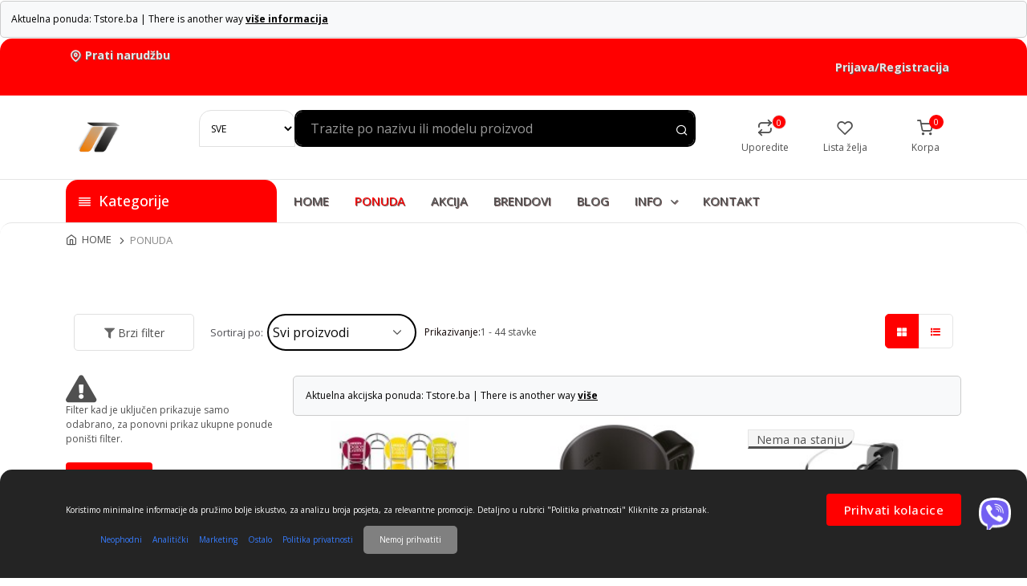

--- FILE ---
content_type: text/html; charset=UTF-8
request_url: https://tstore.ba/catalog?subcategory=Ostala-oprema-kafe-aparati
body_size: 27351
content:
<!DOCTYPE html>
<html lang="bs">


    <link rel="icon" type="image/png" href="https://tstore.ba/assets/images/1701956556favicon.png">
    <!-- Install mob-->  
<link rel="manifest" href="assets/manifest.json">
 


 
<!-- Rendering stop mob-->    
 <style>
@media (max-width: 768px) {
  .hero-slider .item {
    height: auto !important;
  }
}
</style>   
  
  <!-- Kraj- Rendering stop mob-->     
    
<meta charset="utf-8">
<title>TStore.ba -    Proizvodi
</title>

<!-- Canonical-->
<link rel="canonical" href="https://tstore.ba/" />


<!-- rateapp-->



<!-- SEO Meta Tags-->
<meta name="keywords" content="tehnika,no frost,lg tv oled,usisivac,ugradbeni set,hisense,masina,ponuda,medisana,peglanje,philips,oled,profesional,ugradno,zamrzivaci,zraka,filter,rowenta,stednjaci,susilice,whirlpool,dom,robe,trgovina">
<meta name="description" content="Otkrijte najkvalitetniju ponudu tehničke robe koja kombinuje stil, kvalitet i pristupačne cijene. Uživajte u najnovijim trendovima!">

<meta name="author" content="TStore.ba">
<meta name="distribution" content="web">
<!-- Mobile Specific Meta Tag-->
<meta name="viewport" content="width=device-width, initial-scale=1.0, maximum-scale=5.0, user-scalable=yes">




<div class="corona-note" style="background-color: #f8f9fa; color: #000000; padding: 13px; margin: 1px 0; border: 1px solid #ccc; border-radius: 5px;">
   <a href="https://tstore.ba/catalog" style="text-decoration: none; color: #000000;">
        Aktuelna ponuda: Tstore.ba | There is another way
        <span class="topElementsText" style="font-weight: bold; text-decoration: underline;">više informacija</span>
    </a>
</div>


<meta name = "theme-color"
content="#000000"
<!-- Favicon Icons-->
<link rel="icon" type="image/png" href="https://tstore.ba/assets/images/1701956556favicon.png">
<link rel="apple-touch-icon" href="https://tstore.ba/assets/images/1701956556favicon.png">
<link rel="apple-touch-icon" sizes="152x152" href="https://tstore.ba/assets/images/1701956556favicon.png">
<link rel="apple-touch-icon" sizes="180x180" href="https://tstore.ba/assets/images/1701956556favicon.png">
<link rel="apple-touch-icon" sizes="167x167" href="https://tstore.ba/assets/images/1701956556favicon.png">
<!-- Vendor Styles including: Bootstrap, Font Icons, Plugins, etc.-->
<link rel="preload" as="style" href="https://tstore.ba/assets/front/css/plugins.min.css?v=6" onload="this.onload=null;this.rel='stylesheet'">
<noscript>
  <link rel="stylesheet" href="https://tstore.ba/assets/front/css/plugins.min.css?v=4">
</noscript>



<link  id="mainStyles" rel="stylesheet" media="screen" href="https://tstore.ba/assets/front/css/styles.min.css?v=30">

<link id="mainStyles" rel="stylesheet" media="screen" href="https://tstore.ba/assets/front/css/responsive.css?v=7">
<!-- Color css -->
<link href="https://tstore.ba/assets/front/css/color.php?primary_color=FF0000" rel="stylesheet">

<!-- Modernizr-->
<script src="https://tstore.ba/assets/front/js/modernizr.min.js?v=3"></script>

<style>
    .widget-categories ul&gt;li.has-children ul li a, .widget-links ul&gt;li.has-children ul li a{
  font-size: 10px;
 
}


.category-scroll {
    max-height: 4200px;
    overflow: auto; 
}








.track-order-link i {
    right: 0px;
    padding-left : 4px;
  color: #efe3e3;
  padding: 5px;
  font-weight: bold;
 }

.section-title .right_link {
    margin-left: 0px;
    margin-right: 20px;
  color: black;
  font-weight: bold;
}





.menu-top-area .login-register .track-order-link {color:#efe3e3; font-size:14px; padding: 15px; font-weight: bold;
}


   .track-order-link.wishlist-mobile{

        margin-right: 12px;
     color:#efe3e3;
     font-size: 14px;
     padding:14px;
    
   }


  .compare-mobile {

        margin-right: 0px;

        margin-left: 15px;
    color:#efe3e3;
    font-size:;
    padding:15px;
    font-weight: bold;
   

    }


.product-card .product-price del {
    font-size: 16px;
  color:#000;
 }

.track-order-link {
    font-size:14px;
  color:#efe3e3;
  font-weight: bold;
 
}


@media (max-width:768px){.tab-content {
    padding: 30px;
    overflow: hidden;
    border-radius: 6px;
    background: #fff;
    overflow: auto;
    white-space: nowrap;font-displayswap}


  
    
.single-service.single-service2 .content h6, h4,  h3, h2, {

  }
  
.text-muted {
    color: #030303 !Important
}
  
a.track-order-link.wishlist-mobile.d-inline-block.d-lg-none{
    color: #efe3e3 !Important
      font-weight: bold;
}
  
  
  &lt;style&gt;
    @media (max-width: 576px) {
        .hero-slider .item {
            height: auto !important;
        }
    }

&lt;/style&gt;
  
  @media (max-width: 768px) {
  body {
    overflow-x: hidden;
  }
}
  
  .details-page-top-right-content .t-c-b-area a {
    font-weight: 1000;
    border-radius: 5px;
     border: 0.2px solid #000000;
    background-color: #f1f1f1;


}
  
   @font-face {
    font-family: &#039;MyFont&#039;;
    src: url(&#039;myfont.woff2&#039;) format(&#039;woff2&#039;);
    font-display: swap; /* Minimizira pomeranje */
}
  
  @font-face {
    font-family: &#039;Feather&#039;;
    src: url(&#039;fonts/feather.woff&#039;) format(&#039;woff&#039;);
    font-display: swap; /* Omogućava prikazivanje teksta dok se font učitava */
}

@font-face {
    font-family: &#039;FontAwesome&#039;;
    src: url(&#039;webfonts/fa-solid-900.woff2&#039;) format(&#039;woff2&#039;),
         url(&#039;webfonts/fa-brands-400.woff2&#039;) format(&#039;woff2&#039;),
         url(&#039;webfonts/fa-regular-400.woff2&#039;) format(&#039;woff2&#039;);
    font-display: swap; /* Omogućava prikazivanje teksta dok se font učitava */
}
</style>




    <script async src="https://www.googletagmanager.com/gtag/js?id=G-JDJ8FSNPDC"></script>
<script>
  window.addEventListener('DOMContentLoaded', function() {
    window.dataLayer = window.dataLayer || [];
    function gtag(){dataLayer.push(arguments);}
    gtag('js', new Date());

    gtag('config', 'G-JDJ8FSNPDC');
  });
</script>










</head>
<!-- Body-->

<body class="
body_theme3
">

<!-- Preloader Start -->

<!-- Preloader endif -->


<!-- Header-->

<header class="site-header navbar-sticky">
  
   <div class="menu-top-area">
        <div class="container">
            <div class="row">
                <!-- rateapp-->
                        <div class="jmj-rating" data-id="1"></div>
                <div class="col-md-4">
                    <div class="t-m-s-a">
                        <a class="track-order-link" href="https://tstore.ba/track/order"><i class="icon-map-pin"></i>Prati narudžbu</a>
                        <a class="track-order-link compare-mobile d-lg-none" href="https://tstore.ba/compare/products">Uporedite</a>
                         <a href="#" id="install-link" style="display: none;">Instaliraj</a>
                    </div>
                </div>
                <div class="col-md-8">
                    <div class="right-area">

                        <a class="track-order-link wishlist-mobile d-inline-block d-lg-none" href="https://tstore.ba/user/wishlists"><i class="icon-heart"></i>Lista želja</a>
                        
                        <div class="t-h-dropdown  " style="display: none;>
                            <a class="main-link "  href="#">Valuta<i class="icon-chevron-down"></i></a>
                            <div class="t-h-dropdown-menu ">
                                                                    <a class="active" href="https://tstore.ba/set/currency/1" ><i class="icon-chevron-right pr-2"></i>KM</a>
                                                                    <a class="" href="https://tstore.ba/set/currency/10" ><i class="icon-chevron-right pr-2"></i>Euro</a>
                                                            </div>
                        </div>

                        <div class="login-register ">
                                                        <a class="track-order-link mr-0" href="https://tstore.ba/user/login">
                            Prijava/Registracija
                            </a>
                                                    </div>
                    </div>
                </div>
            </div>
        </div>
    </div>

  <!-- Topbar-->
    <div class="topbar">
        <div class="container">
            <div class="row">
                <div class="col-lg-12">
                   
                    <div class="d-flex justify-content-between">
                        <!-- Logo-->
                        <div class="site-branding"><a class="site-logo align-self-center" href="https://tstore.ba"><img src="https://tstore.ba/assets/images/174325836717419438431738499544maskable_icon.webp" alt="TStore.ba" aria-label="Logo" title="Logo stranice"></a></div>
                       
                        
                        <!-- Search / Categories-->
                       
                        
                        <div class="search-box-wrap d-none d-lg-block d-flex">
                        <div class="search-box-inner align-self-center">
                            <div class="search-box d-flex ">
                                <select name="category" id="category_select" class="categoris" aria-label="Search">
									<option value="">SVE</option>
                                                                        <option value="medisana">MEDISANA</option>
                                                                        <option value="BAGAT">BAGAT</option>
                                                                        <option value="samostojeca-tehnika">SAMOSTOJECA TEHNIKA</option>
                                                                        <option value="ugradna-tehnika">UGRADNA TEHNIKA</option>
                                                                        <option value="tv">TV</option>
                                                                        <option value="telefoni">TELEFONI</option>
                                                                        <option value="kafe-aparati-mali-kucanski-">KAFE APARATI</option>
                                                                        <option value="filtracija-zraka-">FILTRACIJA ZRAKA</option>
                                                                        <option value="njega-odjece-">NJEGA ODJECE</option>
                                                                        <option value="romobili">ROMOBILI</option>
                                                                        <option value="dronovi">DRONOVI</option>
                                                                        <option value="konzole">KONZOLE</option>
                                                                        <option value="tableti">TABLETI</option>
                                                                        <option value="njega-lica---tijela-mali-kucanski-aparati">NJEGA LICA &amp; TIJELA</option>
                                                                        <option value="grijanje-i-hladjenje">GRIJANJE I HLADJENJE</option>
                                                                        <option value="njega-kose-mali-kucanski-aparati">NJEGA KOSE MALI KUCANSKI APARATI</option>
                                                                        <option value="kuhinja-mali-kucanski-aparati">KUHINJA MALI KUCANSKI APARATI</option>
                                                                        <option value="usisivaci-mali-kucanski-aparati">USISIVACI MALI KUCANSKI APARATI</option>
                                                                        <option value="audio-video">AUDIO VIDEO</option>
                                                                        <option value="racunari-i-oprema">RACUNARI I OPREMA</option>
                                                                        <option value="SATOVI">SATOVI</option>
                                                                        <option value="Poklon-bonovi">Poklon bonovi</option>
                                    									</select>
                                <form class="input-group" id="header_search_form" action="https://tstore.ba/catalog" method="get">
                                    <input type="hidden" name="category" value="" id="search__category">
                                    <span class="input-group-btn">
                                    <button aria-label="Search product" id="al" " type="submit" ><i class="icon-search" ></i></button>
                                    </span>
                                    <input class="form-control" type="text" data-target="https://tstore.ba/search/suggest" id="__product__search" name="search" placeholder="Trazite po nazivu ili modelu proizvod">
                                    <div class="serch-result d-none">
                                       
                                    </div>
                                </form>
                            </div>
                        </div>
                            <span class="d-block d-lg-none close-m-serch"><i class="icon-x"></i></span>
                        </div>
                        <!-- Toolbar-->
                        <div class="toolbar d-flex">

                        <div class="toolbar-item close-m-serch visible-on-mobile"><a href="#" aria-label="Toolbar">
                            <div>
                                <i class="icon-search"></i>
                            </div>
                            </a>
                        </div>
                        <div class="toolbar-item visible-on-mobile mobile-menu-toggle"><a href="#" aria-label="Menu">
                            <div><i class="icon-menu"></i><span class="text-label">HOME</span></div>
                            </a>
                        </div>

                        <div class="toolbar-item hidden-on-mobile"><a href="https://tstore.ba/compare/products">
                            <div><span class="compare-icon"><i class="icon-repeat"></i><span class="count-label compare_count">0</span></span><span class="text-label">Uporedite</span></div>
                            </a>
                        </div>
                                                <div class="toolbar-item hidden-on-mobile"><a href="https://tstore.ba/user/wishlists">
                          <div><span class="compare-icon"><i class="icon-heart"></i></span><span class="text-label">Lista želja</span></div>
                          </a>
                      </div>
                                                <div class="toolbar-item"><a href="https://tstore.ba/cart">
                            <div><span class="cart-icon"><i class="icon-shopping-cart"></i><span class="count-label cart_count">0 </span></span><span class="text-label">Korpa</span></div>
                            </a>
                            <div class="toolbar-dropdown cart-dropdown widget-cart  cart_view_header" id="header_cart_load" data-target="https://tstore.ba/header/cart/load">
                            Korpa je prazna
  </div>
                            </div>
                        </div>
                        </div>

                        <!-- Mobile Menu-->
                        <div class="mobile-menu">
                            <!-- Slideable (Mobile) Menu-->
                            <div class="mm-heading-area">
                                <h4>___</h4>
                                <div class="toolbar-item visible-on-mobile mobile-menu-toggle mm-t-two">
                                    <a href="#">
                                        <div> <i class="icon-x"></i></div>
                                    </a>
                                </div>
                            </div>
                            <ul class="nav nav-tabs" role="tablist">
                                <li class="nav-item" role="presentation99">
                                  <span class="active" id="mmenu-tab" data-bs-toggle="tab" data-bs-target="#mmenu"  role="tab" aria-controls="mmenu" aria-selected="true">HOME</span>
                                </li>
                                <li class="nav-item" role="presentation99">
                                  <span class="" id="mcat-tab" data-bs-toggle="tab" data-bs-target="#mcat"  role="tab" aria-controls="mcat" aria-selected="false">FAV KATEGORIJE</span>
                                </li>

                              </ul>
                              <div class="tab-content p-0" >
                                <div class="tab-pane fade show active" id="mmenu" role="tabpanel" aria-labelledby="mmenu-tab">
                                    <nav class="slideable-menu">
                                        <ul>
                                            <li class=""><a href="https://tstore.ba"><i class="icon-chevron-right"></i>HOME</a></li>
                                                                                        <li class="active"><a href="https://tstore.ba/catalog"><i class="icon-chevron-right"></i>PONUDA</a></li>
                                                                                                                                    <li class=""><a href="https://tstore.ba/campaign/products"><i class="icon-chevron-right"></i>AKCIJA</a></li>
                                                                                                                                    <li class=""><a href="https://tstore.ba/brands"><i class="icon-chevron-right"></i>BRENDOVI</a></li>
                                            
                                                                                        <li class=""><a href="https://tstore.ba/blog"><i class="icon-chevron-right"></i>BLOG</a></li>
                                                                                        <li class="t-h-dropdown">
                                                <a class="" href="#"><i class="icon-chevron-right"></i>INFO <i class="icon-chevron-down"></i></a>
                                                <div class="t-h-dropdown-menu">
                                                                                                        <a class="" href="https://tstore.ba/faq"><i class="icon-chevron-right pr-2"></i>Pitanja i odgovori</a>
                                                                                                                                                            <a class=" " href="https://tstore.ba/about-us"><i class="icon-chevron-right pr-2"></i>O nama</a>
                                                                                                        <a class=" " href="https://tstore.ba/terms-and-service"><i class="icon-chevron-right pr-2"></i>Uvjeti poslovanja i načini plaćanja</a>
                                                                                                        <a class=" " href="https://tstore.ba/return-policy"><i class="icon-chevron-right pr-2"></i>Povrat robe</a>
                                                                                                    </div>
                                            </li>

                                                                                    <li class=""><a href="https://tstore.ba/contact"><i class="icon-chevron-right"></i>KONTAKT</a></li>
                                                                                </ul>
                                    </nav>
                                </div>
                                <div class="tab-pane fade" id="mcat" role="tabpanel" aria-labelledby="mcat-tab">
                                    <nav class="slideable-menu">
                                        <div class="widget-categories mobile-cat">
    <ul id="category_list">
                <li class="has-children">
            <a class="category_search" href="https://tstore.ba/catalog?category=medisana">MEDISANA
                                    <span><i class="icon-chevron-down"></i></span>
                            </a>
            <ul id="subcategory_list">
                                <li class="">
                    <a class="subcategory" href="https://tstore.ba/catalog?subcategory=Kontrola-zdravlja">Kontrola zdravlja</a>
                    <ul id="childcategory_list">
                                                <li class="">
                            <a class="childcategory" href="https://tstore.ba/catalog?childcategory=TLAKOMJERI-MEDISANA">TLAKOMJERI MEDISANA</a>
                        </li>
                                                <li class="">
                            <a class="childcategory" href="https://tstore.ba/catalog?childcategory=OKSIMETRI-MEDISANA">OKSIMETRI MEDISANA</a>
                        </li>
                                                <li class="">
                            <a class="childcategory" href="https://tstore.ba/catalog?childcategory=TERMOMETRI-MEDISANA">TERMOMETRI MEDISANA</a>
                        </li>
                                                <li class="">
                            <a class="childcategory" href="https://tstore.ba/catalog?childcategory=VAGE-MEDISANA">VAGE MEDISANA</a>
                        </li>
                                            </ul>
                </li>
                                <li class="">
                    <a class="subcategory" href="https://tstore.ba/catalog?subcategory=Sport">Sport</a>
                    <ul id="childcategory_list">
                                                <li class="">
                            <a class="childcategory" href="https://tstore.ba/catalog?childcategory=SATOVI-MEDISANA">SATOVI MEDISANA</a>
                        </li>
                                                <li class="">
                            <a class="childcategory" href="https://tstore.ba/catalog?childcategory=BODY-TRENER-MEDISANA">BODY TRENER MEDISANA</a>
                        </li>
                                            </ul>
                </li>
                                <li class="">
                    <a class="subcategory" href="https://tstore.ba/catalog?subcategory=Wellness">Wellness</a>
                    <ul id="childcategory_list">
                                                <li class="">
                            <a class="childcategory" href="https://tstore.ba/catalog?childcategory=MAZAZNE-PRESVLAKE-SJEDISTA-MEDISANA">MAZAZNE PRESVLAKE SJEDISTA MEDISANA</a>
                        </li>
                                                <li class="">
                            <a class="childcategory" href="https://tstore.ba/catalog?childcategory=MASAZA-VRATA-MEDISANA">MASAZA VRATA MEDISANA</a>
                        </li>
                                                <li class="">
                            <a class="childcategory" href="https://tstore.ba/catalog?childcategory=MASAZA-STOPALA-MEDISANA">MASAZA STOPALA MEDISANA</a>
                        </li>
                                                <li class="">
                            <a class="childcategory" href="https://tstore.ba/catalog?childcategory=MASAZERI-MEDISANA">MASAZERI MEDISANA</a>
                        </li>
                                                <li class="">
                            <a class="childcategory" href="https://tstore.ba/catalog?childcategory=MASAZNE-FOTELJE-MEDISANA">MASAZNE FOTELJE MEDISANA</a>
                        </li>
                                                <li class="">
                            <a class="childcategory" href="https://tstore.ba/catalog?childcategory=FLEKSIBILNO-GRIJANJE-MEDISANA">FLEKSIBILNO GRIJANJE MEDISANA</a>
                        </li>
                                                <li class="">
                            <a class="childcategory" href="https://tstore.ba/catalog?childcategory=KANCELARIJA-I-ZA-VANI-MEDISANA">KANCELARIJA I ZA VANI MEDISANA</a>
                        </li>
                                            </ul>
                </li>
                                <li class="">
                    <a class="subcategory" href="https://tstore.ba/catalog?subcategory=Terapija">Terapija</a>
                    <ul id="childcategory_list">
                                                <li class="">
                            <a class="childcategory" href="https://tstore.ba/catalog?childcategory=OSTALO-MEDISANA">OSTALO MEDISANA</a>
                        </li>
                                                <li class="">
                            <a class="childcategory" href="https://tstore.ba/catalog?childcategory=OSVJETLJENJE-MEDISANA">OSVJETLJENJE MEDISANA</a>
                        </li>
                                                <li class="">
                            <a class="childcategory" href="https://tstore.ba/catalog?childcategory=INHALATORI-MEDISANA">INHALATORI MEDISANA</a>
                        </li>
                                                <li class="">
                            <a class="childcategory" href="https://tstore.ba/catalog?childcategory=INFRARED-MEDISANA">INFRARED MEDISANA</a>
                        </li>
                                                <li class="">
                            <a class="childcategory" href="https://tstore.ba/catalog?childcategory=TRETIRANJE-BOLA-MEDISANA">TRETIRANJE BOLA MEDISANA</a>
                        </li>
                                            </ul>
                </li>
                                <li class="">
                    <a class="subcategory" href="https://tstore.ba/catalog?subcategory=Dom-i-zdravlje-me">Dom i zdravlje me</a>
                    <ul id="childcategory_list">
                                                <li class="">
                            <a class="childcategory" href="https://tstore.ba/catalog?childcategory=OVLAZIVACI-MEDISANA">OVLAZIVACI MEDISANA</a>
                        </li>
                                                <li class="">
                            <a class="childcategory" href="https://tstore.ba/catalog?childcategory=MJERENJE-PARAMETARA-PROSTORIJE-MEDISANA">MJERENJE PARAMETARA PROSTORIJE MEDISANA</a>
                        </li>
                                                <li class="">
                            <a class="childcategory" href="https://tstore.ba/catalog?childcategory=AROMA-DIFUZORI-MEDISANA">AROMA DIFUZORI MEDISANA</a>
                        </li>
                                            </ul>
                </li>
                                <li class="">
                    <a class="subcategory" href="https://tstore.ba/catalog?subcategory=Personalna-njega-me">Personalna njega me</a>
                    <ul id="childcategory_list">
                                                <li class="">
                            <a class="childcategory" href="https://tstore.ba/catalog?childcategory=MANIKURA-PEDIKURA-MEDISANA">MANIKURA PEDIKURA MEDISANA</a>
                        </li>
                                                <li class="">
                            <a class="childcategory" href="https://tstore.ba/catalog?childcategory=KOZMETICKA-OGLEDALA-MEDISANA">KOZMETICKA OGLEDALA MEDISANA</a>
                        </li>
                                                <li class="">
                            <a class="childcategory" href="https://tstore.ba/catalog?childcategory=NJEGA-KOZE-MEDISANA">NJEGA KOZE MEDISANA</a>
                        </li>
                                            </ul>
                </li>
                            </ul>
          </li>
                <li class="has-children">
            <a class="category_search" href="https://tstore.ba/catalog?category=BAGAT">BAGAT
                            </a>
            <ul id="subcategory_list">
                            </ul>
          </li>
                <li class="has-children">
            <a class="category_search" href="https://tstore.ba/catalog?category=samostojeca-tehnika">SAMOSTOJECA TEHNIKA
                                    <span><i class="icon-chevron-down"></i></span>
                            </a>
            <ul id="subcategory_list">
                                <li class="">
                    <a class="subcategory" href="https://tstore.ba/catalog?subcategory=Peci">Peci</a>
                    <ul id="childcategory_list">
                                            </ul>
                </li>
                                <li class="">
                    <a class="subcategory" href="https://tstore.ba/catalog?subcategory=Bojleri">Bojleri</a>
                    <ul id="childcategory_list">
                                            </ul>
                </li>
                                <li class="">
                    <a class="subcategory" href="https://tstore.ba/catalog?subcategory=Susilice">Susilice</a>
                    <ul id="childcategory_list">
                                                <li class="">
                            <a class="childcategory" href="https://tstore.ba/catalog?childcategory=SUSILICE-KOMERCIJALNO">SUSILICE KOMERCIJALNO</a>
                        </li>
                                                <li class="">
                            <a class="childcategory" href="https://tstore.ba/catalog?childcategory=SUSILICE-PROFESIONAL">SUSILICE PROFESIONAL</a>
                        </li>
                                            </ul>
                </li>
                                <li class="">
                    <a class="subcategory" href="https://tstore.ba/catalog?subcategory=Stednjaci">Stednjaci</a>
                    <ul id="childcategory_list">
                                                <li class="">
                            <a class="childcategory" href="https://tstore.ba/catalog?childcategory=KOMBINOVANI-STEDNJACI">KOMBINOVANI STEDNJACI</a>
                        </li>
                                                <li class="">
                            <a class="childcategory" href="https://tstore.ba/catalog?childcategory=PLINSKI-STEDNJACI">PLINSKI STEDNJACI</a>
                        </li>
                                                <li class="">
                            <a class="childcategory" href="https://tstore.ba/catalog?childcategory=STEDNJACI-PROFESIONAL">STEDNJACI PROFESIONAL</a>
                        </li>
                                            </ul>
                </li>
                                <li class="">
                    <a class="subcategory" href="https://tstore.ba/catalog?subcategory=Skrinje">Skrinje</a>
                    <ul id="childcategory_list">
                                            </ul>
                </li>
                                <li class="">
                    <a class="subcategory" href="https://tstore.ba/catalog?subcategory=Zamrzivaci">Zamrzivaci</a>
                    <ul id="childcategory_list">
                                                <li class="">
                            <a class="childcategory" href="https://tstore.ba/catalog?childcategory=NO-FROST-ZAMRZIVACI">NO FROST ZAMRZIVACI</a>
                        </li>
                                                <li class="">
                            <a class="childcategory" href="https://tstore.ba/catalog?childcategory=ZAMRZIVACI-PROFESIONAL">ZAMRZIVACI PROFESIONAL</a>
                        </li>
                                            </ul>
                </li>
                                <li class="">
                    <a class="subcategory" href="https://tstore.ba/catalog?subcategory=Masine-za-sudje">Masine za sudje</a>
                    <ul id="childcategory_list">
                                                <li class="">
                            <a class="childcategory" href="https://tstore.ba/catalog?childcategory=SIRINE-45-cm">SIRINE 45 cm</a>
                        </li>
                                                <li class="">
                            <a class="childcategory" href="https://tstore.ba/catalog?childcategory=MASINE-ZA-SUDJE-PROFESIONAL">MASINE ZA SUDJE PROFESIONAL</a>
                        </li>
                                            </ul>
                </li>
                                <li class="">
                    <a class="subcategory" href="https://tstore.ba/catalog?subcategory=Ves-masina-i-susilica">Ves masina i susilica</a>
                    <ul id="childcategory_list">
                                            </ul>
                </li>
                                <li class="">
                    <a class="subcategory" href="https://tstore.ba/catalog?subcategory=Ves-masine">Ves masine</a>
                    <ul id="childcategory_list">
                                                <li class="">
                            <a class="childcategory" href="https://tstore.ba/catalog?childcategory=GORNJE-PUNJENJE">GORNJE PUNJENJE</a>
                        </li>
                                                <li class="">
                            <a class="childcategory" href="https://tstore.ba/catalog?childcategory=VES-MASINE-KOMERCIJALNO">VES MASINE KOMERCIJALNO</a>
                        </li>
                                                <li class="">
                            <a class="childcategory" href="https://tstore.ba/catalog?childcategory=VES-MASINE-PROFESIONAL">VES MASINE PROFESIONAL</a>
                        </li>
                                            </ul>
                </li>
                                <li class="">
                    <a class="subcategory" href="https://tstore.ba/catalog?subcategory=Frizideri">Frizideri</a>
                    <ul id="childcategory_list">
                                                <li class="">
                            <a class="childcategory" href="https://tstore.ba/catalog?childcategory=NO-FROST">NO FROST</a>
                        </li>
                                                <li class="">
                            <a class="childcategory" href="https://tstore.ba/catalog?childcategory=FRIZIDERI-KOMERCIJALNO">FRIZIDERI KOMERCIJALNO</a>
                        </li>
                                                <li class="">
                            <a class="childcategory" href="https://tstore.ba/catalog?childcategory=FRIZIDERI-PROFESIONAL">FRIZIDERI PROFESIONAL</a>
                        </li>
                                            </ul>
                </li>
                                <li class="">
                    <a class="subcategory" href="https://tstore.ba/catalog?subcategory=Osvjezivaci-odjece">Osvjezivaci odjece</a>
                    <ul id="childcategory_list">
                                            </ul>
                </li>
                                <li class="">
                    <a class="subcategory" href="https://tstore.ba/catalog?subcategory=Valjci-za-peglanje">Valjci za peglanje</a>
                    <ul id="childcategory_list">
                                                <li class="">
                            <a class="childcategory" href="https://tstore.ba/catalog?childcategory=VALJCI-ZA-PEGLANJE-PROFESIONAL">VALJCI ZA PEGLANJE PROFESIONAL</a>
                        </li>
                                            </ul>
                </li>
                                <li class="">
                    <a class="subcategory" href="https://tstore.ba/catalog?subcategory=Stolovi-za-peglanje">Stolovi za peglanje</a>
                    <ul id="childcategory_list">
                                                <li class="">
                            <a class="childcategory" href="https://tstore.ba/catalog?childcategory=STOLOVI-ZA-PEGLANJE-PROFESIONAL">STOLOVI ZA PEGLANJE PROFESIONAL</a>
                        </li>
                                                <li class="">
                            <a class="childcategory" href="https://tstore.ba/catalog?childcategory=STOLOVI-ZA-PEGLANJE-KOMERCIJALNO">STOLOVI ZA PEGLANJE KOMERCIJALNO</a>
                        </li>
                                            </ul>
                </li>
                                <li class="">
                    <a class="subcategory" href="https://tstore.ba/catalog?subcategory=Pegle-sa-spremnikom">Pegle sa spremnikom</a>
                    <ul id="childcategory_list">
                                                <li class="">
                            <a class="childcategory" href="https://tstore.ba/catalog?childcategory=PEGLE-PROFESIONAL">PEGLE PROFESIONAL</a>
                        </li>
                                            </ul>
                </li>
                                <li class="">
                    <a class="subcategory" href="https://tstore.ba/catalog?subcategory=Ledomati-samostojece">Ledomati samostojece</a>
                    <ul id="childcategory_list">
                                                <li class="">
                            <a class="childcategory" href="https://tstore.ba/catalog?childcategory=LEDOMATI-PROFESIONAL">LEDOMATI PROFESIONAL</a>
                        </li>
                                            </ul>
                </li>
                                <li class="">
                    <a class="subcategory" href="https://tstore.ba/catalog?subcategory=Mikrovalne-samostojece">Mikrovalne samostojece</a>
                    <ul id="childcategory_list">
                                                <li class="">
                            <a class="childcategory" href="https://tstore.ba/catalog?childcategory=MIKROVALNE-KOMERCIJALNO">MIKROVALNE KOMERCIJALNO</a>
                        </li>
                                            </ul>
                </li>
                                <li class="">
                    <a class="subcategory" href="https://tstore.ba/catalog?subcategory=Pecnice-samostojece">Pecnice samostojece</a>
                    <ul id="childcategory_list">
                                                <li class="">
                            <a class="childcategory" href="https://tstore.ba/catalog?childcategory=PECNICE-PROFESIONAL">PECNICE PROFESIONAL</a>
                        </li>
                                            </ul>
                </li>
                                <li class="">
                    <a class="subcategory" href="https://tstore.ba/catalog?subcategory=Stednjak-kabinet">Stednjak kabinet</a>
                    <ul id="childcategory_list">
                                                <li class="">
                            <a class="childcategory" href="https://tstore.ba/catalog?childcategory=STEDNJAK-KABINET-PROFESIONAL">STEDNJAK KABINET PROFESIONAL</a>
                        </li>
                                            </ul>
                </li>
                                <li class="">
                    <a class="subcategory" href="https://tstore.ba/catalog?subcategory=Kabinet-za-pomfrit">Kabinet za pomfrit</a>
                    <ul id="childcategory_list">
                                                <li class="">
                            <a class="childcategory" href="https://tstore.ba/catalog?childcategory=KABINET-ZA-POMFRIT-PROFESIONAL">KABINET ZA POMFRIT PROFESIONAL</a>
                        </li>
                                            </ul>
                </li>
                                <li class="">
                    <a class="subcategory" href="https://tstore.ba/catalog?subcategory=Rostilji-samostojece">Rostilji samostojece</a>
                    <ul id="childcategory_list">
                                                <li class="">
                            <a class="childcategory" href="https://tstore.ba/catalog?childcategory=ROSTILJI-PROFESIONAL">ROSTILJI PROFESIONAL</a>
                        </li>
                                            </ul>
                </li>
                                <li class="">
                    <a class="subcategory" href="https://tstore.ba/catalog?subcategory=Friteze-samostojece">Friteze samostojece</a>
                    <ul id="childcategory_list">
                                                <li class="">
                            <a class="childcategory" href="https://tstore.ba/catalog?childcategory=FRITEZE-PROFESIONAL">FRITEZE PROFESIONAL</a>
                        </li>
                                            </ul>
                </li>
                                <li class="">
                    <a class="subcategory" href="https://tstore.ba/catalog?subcategory=Generatori-ozona">Generatori ozona</a>
                    <ul id="childcategory_list">
                                            </ul>
                </li>
                            </ul>
          </li>
                <li class="has-children">
            <a class="category_search" href="https://tstore.ba/catalog?category=ugradna-tehnika">UGRADNA TEHNIKA
                                    <span><i class="icon-chevron-down"></i></span>
                            </a>
            <ul id="subcategory_list">
                                <li class="">
                    <a class="subcategory" href="https://tstore.ba/catalog?subcategory=-in-">2in1</a>
                    <ul id="childcategory_list">
                                            </ul>
                </li>
                                <li class="">
                    <a class="subcategory" href="https://tstore.ba/catalog?subcategory=Aparati-za-kafu">Aparati za kafu</a>
                    <ul id="childcategory_list">
                                            </ul>
                </li>
                                <li class="">
                    <a class="subcategory" href="https://tstore.ba/catalog?subcategory=Frizideri-ugradno">Frizideri ugradno</a>
                    <ul id="childcategory_list">
                                                <li class="">
                            <a class="childcategory" href="https://tstore.ba/catalog?childcategory=NO-FROST-UGRADNO">NO FROST UGRADNO</a>
                        </li>
                                            </ul>
                </li>
                                <li class="">
                    <a class="subcategory" href="https://tstore.ba/catalog?subcategory=Mikrovalne-ugradno">Mikrovalne ugradno</a>
                    <ul id="childcategory_list">
                                            </ul>
                </li>
                                <li class="">
                    <a class="subcategory" href="https://tstore.ba/catalog?subcategory=Ves-masine-ugradno">Ves masine ugradno</a>
                    <ul id="childcategory_list">
                                            </ul>
                </li>
                                <li class="">
                    <a class="subcategory" href="https://tstore.ba/catalog?subcategory=Masine-za-sudje-ugradno">Masine za sudje ugradno</a>
                    <ul id="childcategory_list">
                                                <li class="">
                            <a class="childcategory" href="https://tstore.ba/catalog?childcategory=MASINE-UGRADNO-45-cm">MASINE UGRADNO 45 cm</a>
                        </li>
                                            </ul>
                </li>
                                <li class="">
                    <a class="subcategory" href="https://tstore.ba/catalog?subcategory=Nape">Nape</a>
                    <ul id="childcategory_list">
                                            </ul>
                </li>
                                <li class="">
                    <a class="subcategory" href="https://tstore.ba/catalog?subcategory=Ploce">Ploce</a>
                    <ul id="childcategory_list">
                                                <li class="">
                            <a class="childcategory" href="https://tstore.ba/catalog?childcategory=Indukcija">Indukcija</a>
                        </li>
                                                <li class="">
                            <a class="childcategory" href="https://tstore.ba/catalog?childcategory=Plin">Plin</a>
                        </li>
                                                <li class="">
                            <a class="childcategory" href="https://tstore.ba/catalog?childcategory=Elektricne">Elektricne</a>
                        </li>
                                            </ul>
                </li>
                                <li class="">
                    <a class="subcategory" href="https://tstore.ba/catalog?subcategory=Pecnice">Pecnice</a>
                    <ul id="childcategory_list">
                                                <li class="">
                            <a class="childcategory" href="https://tstore.ba/catalog?childcategory=Piroliza">Piroliza</a>
                        </li>
                                                <li class="">
                            <a class="childcategory" href="https://tstore.ba/catalog?childcategory=Kataliza">Kataliza</a>
                        </li>
                                                <li class="">
                            <a class="childcategory" href="https://tstore.ba/catalog?childcategory=Hidroliza">Hidroliza</a>
                        </li>
                                            </ul>
                </li>
                                <li class="">
                    <a class="subcategory" href="https://tstore.ba/catalog?subcategory=Ostalo-nekategorisano-ugradno">Ostalo nekategorisano ugradno</a>
                    <ul id="childcategory_list">
                                            </ul>
                </li>
                                <li class="">
                    <a class="subcategory" href="https://tstore.ba/catalog?subcategory=Zamrzivaci-ugradno">Zamrzivaci ugradno</a>
                    <ul id="childcategory_list">
                                            </ul>
                </li>
                                <li class="">
                    <a class="subcategory" href="https://tstore.ba/catalog?subcategory=Ugradni-setovi">Ugradni setovi</a>
                    <ul id="childcategory_list">
                                                <li class="">
                            <a class="childcategory" href="https://tstore.ba/catalog?childcategory=PECNICA---PLOCA">PECNICA + PLOCA</a>
                        </li>
                                            </ul>
                </li>
                            </ul>
          </li>
                <li class="has-children">
            <a class="category_search" href="https://tstore.ba/catalog?category=tv">TV
                                    <span><i class="icon-chevron-down"></i></span>
                            </a>
            <ul id="subcategory_list">
                                <li class="">
                    <a class="subcategory" href="https://tstore.ba/catalog?subcategory=Qned">Qned</a>
                    <ul id="childcategory_list">
                                            </ul>
                </li>
                                <li class="">
                    <a class="subcategory" href="https://tstore.ba/catalog?subcategory=Tastature-i-misevi-tv">Tastature i misevi tv</a>
                    <ul id="childcategory_list">
                                            </ul>
                </li>
                                <li class="">
                    <a class="subcategory" href="https://tstore.ba/catalog?subcategory=Oprema-za-odrzavanje-i-ciscenje-tv">Oprema za odrzavanje i ciscenje tv</a>
                    <ul id="childcategory_list">
                                            </ul>
                </li>
                                <li class="">
                    <a class="subcategory" href="https://tstore.ba/catalog?subcategory=Daljinski-upravljaci">Daljinski upravljaci</a>
                    <ul id="childcategory_list">
                                            </ul>
                </li>
                                <li class="">
                    <a class="subcategory" href="https://tstore.ba/catalog?subcategory=Kablovi-tv">Kablovi tv</a>
                    <ul id="childcategory_list">
                                            </ul>
                </li>
                                <li class="">
                    <a class="subcategory" href="https://tstore.ba/catalog?subcategory=Prijemnici">Prijemnici</a>
                    <ul id="childcategory_list">
                                            </ul>
                </li>
                                <li class="">
                    <a class="subcategory" href="https://tstore.ba/catalog?subcategory=Ostala-oprema-tv">Ostala oprema tv</a>
                    <ul id="childcategory_list">
                                            </ul>
                </li>
                                <li class="">
                    <a class="subcategory" href="https://tstore.ba/catalog?subcategory=Nosaci-tv">Nosaci tv</a>
                    <ul id="childcategory_list">
                                            </ul>
                </li>
                                <li class="">
                    <a class="subcategory" href="https://tstore.ba/catalog?subcategory=Projektori">Projektori</a>
                    <ul id="childcategory_list">
                                            </ul>
                </li>
                                <li class="">
                    <a class="subcategory" href="https://tstore.ba/catalog?subcategory=Uled">Uled</a>
                    <ul id="childcategory_list">
                                            </ul>
                </li>
                                <li class="">
                    <a class="subcategory" href="https://tstore.ba/catalog?subcategory=Nano-cell">Nano cell</a>
                    <ul id="childcategory_list">
                                            </ul>
                </li>
                                <li class="">
                    <a class="subcategory" href="https://tstore.ba/catalog?subcategory=Qled">Qled</a>
                    <ul id="childcategory_list">
                                            </ul>
                </li>
                                <li class="">
                    <a class="subcategory" href="https://tstore.ba/catalog?subcategory=Led">Led</a>
                    <ul id="childcategory_list">
                                            </ul>
                </li>
                                <li class="">
                    <a class="subcategory" href="https://tstore.ba/catalog?subcategory=Oled">Oled</a>
                    <ul id="childcategory_list">
                                            </ul>
                </li>
                                <li class="">
                    <a class="subcategory" href="https://tstore.ba/catalog?subcategory=Laser-tv">Laser tv</a>
                    <ul id="childcategory_list">
                                            </ul>
                </li>
                            </ul>
          </li>
                <li class="has-children">
            <a class="category_search" href="https://tstore.ba/catalog?category=telefoni">TELEFONI
                                    <span><i class="icon-chevron-down"></i></span>
                            </a>
            <ul id="subcategory_list">
                                <li class="">
                    <a class="subcategory" href="https://tstore.ba/catalog?subcategory=Oprema-za-odrzavanje-i-ciscenje-tel">Oprema za odrzavanje i ciscenje tel</a>
                    <ul id="childcategory_list">
                                            </ul>
                </li>
                                <li class="">
                    <a class="subcategory" href="https://tstore.ba/catalog?subcategory=Maskice-i-zastite">Maskice i zastite</a>
                    <ul id="childcategory_list">
                                            </ul>
                </li>
                                <li class="">
                    <a class="subcategory" href="https://tstore.ba/catalog?subcategory=Kablovi-mobitel">Kablovi mobitel</a>
                    <ul id="childcategory_list">
                                            </ul>
                </li>
                                <li class="">
                    <a class="subcategory" href="https://tstore.ba/catalog?subcategory=Punjaci-mobitel">Punjaci mobitel</a>
                    <ul id="childcategory_list">
                                            </ul>
                </li>
                                <li class="">
                    <a class="subcategory" href="https://tstore.ba/catalog?subcategory=Slusalice-za-mobitele">Slusalice za mobitele</a>
                    <ul id="childcategory_list">
                                            </ul>
                </li>
                                <li class="">
                    <a class="subcategory" href="https://tstore.ba/catalog?subcategory=Ip">Ip</a>
                    <ul id="childcategory_list">
                                            </ul>
                </li>
                                <li class="">
                    <a class="subcategory" href="https://tstore.ba/catalog?subcategory=Fiksni">Fiksni</a>
                    <ul id="childcategory_list">
                                            </ul>
                </li>
                                <li class="">
                    <a class="subcategory" href="https://tstore.ba/catalog?subcategory=Mobiteli">Mobiteli</a>
                    <ul id="childcategory_list">
                                            </ul>
                </li>
                            </ul>
          </li>
                <li class="has-children">
            <a class="category_search" href="https://tstore.ba/catalog?category=kafe-aparati-mali-kucanski-">KAFE APARATI
                                    <span><i class="icon-chevron-down"></i></span>
                            </a>
            <ul id="subcategory_list">
                                <li class="">
                    <a class="subcategory" href="https://tstore.ba/catalog?subcategory=Ostala-oprema-kafe-aparati">Ostala oprema kafe aparati</a>
                    <ul id="childcategory_list">
                                            </ul>
                </li>
                                <li class="">
                    <a class="subcategory" href="https://tstore.ba/catalog?subcategory=Filteri-kafe-aparati">Filteri kafe aparati</a>
                    <ul id="childcategory_list">
                                            </ul>
                </li>
                                <li class="">
                    <a class="subcategory" href="https://tstore.ba/catalog?subcategory=Odrzavanje-i-ciscenje">Odrzavanje i ciscenje</a>
                    <ul id="childcategory_list">
                                            </ul>
                </li>
                                <li class="">
                    <a class="subcategory" href="https://tstore.ba/catalog?subcategory=Mlinovi-za-kafu">Mlinovi za kafu</a>
                    <ul id="childcategory_list">
                                            </ul>
                </li>
                                <li class="">
                    <a class="subcategory" href="https://tstore.ba/catalog?subcategory=Zrno-espreso-kafa">Zrno espreso kafa</a>
                    <ul id="childcategory_list">
                                            </ul>
                </li>
                                <li class="">
                    <a class="subcategory" href="https://tstore.ba/catalog?subcategory=Mljevena-espreso-kafa">Mljevena espreso kafa</a>
                    <ul id="childcategory_list">
                                            </ul>
                </li>
                                <li class="">
                    <a class="subcategory" href="https://tstore.ba/catalog?subcategory=Kapsule-kafa">Kapsule kafa</a>
                    <ul id="childcategory_list">
                                            </ul>
                </li>
                                <li class="">
                    <a class="subcategory" href="https://tstore.ba/catalog?subcategory=Turska-kafa">Turska kafa</a>
                    <ul id="childcategory_list">
                                            </ul>
                </li>
                                <li class="">
                    <a class="subcategory" href="https://tstore.ba/catalog?subcategory=Filter-kafa">Filter kafa</a>
                    <ul id="childcategory_list">
                                            </ul>
                </li>
                            </ul>
          </li>
                <li class="has-children">
            <a class="category_search" href="https://tstore.ba/catalog?category=filtracija-zraka-">FILTRACIJA ZRAKA
                                    <span><i class="icon-chevron-down"></i></span>
                            </a>
            <ul id="subcategory_list">
                                <li class="">
                    <a class="subcategory" href="https://tstore.ba/catalog?subcategory=Ostala-oprema-air">Ostala oprema air</a>
                    <ul id="childcategory_list">
                                            </ul>
                </li>
                                <li class="">
                    <a class="subcategory" href="https://tstore.ba/catalog?subcategory=Zamjenska-oprema-air">Zamjenska oprema air</a>
                    <ul id="childcategory_list">
                                                <li class="">
                            <a class="childcategory" href="https://tstore.ba/catalog?childcategory=FILTER-PROCISCIVACI-ZRAKA">FILTER PROCISCIVACI ZRAKA</a>
                        </li>
                                                <li class="">
                            <a class="childcategory" href="https://tstore.ba/catalog?childcategory=FILTER-OVLAZIVACI-ZRAKA">FILTER OVLAZIVACI ZRAKA</a>
                        </li>
                                            </ul>
                </li>
                                <li class="">
                    <a class="subcategory" href="https://tstore.ba/catalog?subcategory=Ovlazivaci-zraka">Ovlazivaci zraka</a>
                    <ul id="childcategory_list">
                                            </ul>
                </li>
                                <li class="">
                    <a class="subcategory" href="https://tstore.ba/catalog?subcategory=Odvlazivaci-zraka">Odvlazivaci zraka</a>
                    <ul id="childcategory_list">
                                            </ul>
                </li>
                                <li class="">
                    <a class="subcategory" href="https://tstore.ba/catalog?subcategory=Prociscivaci-zraka">Prociscivaci zraka</a>
                    <ul id="childcategory_list">
                                                <li class="">
                            <a class="childcategory" href="https://tstore.ba/catalog?childcategory=MULTIFUNKCIONALNI-PROCISCIVACI-ZRAKA">MULTIFUNKCIONALNI PROCISCIVACI ZRAKA</a>
                        </li>
                                            </ul>
                </li>
                            </ul>
          </li>
            </ul>
  </div>








                                    </nav>
                                </div>
                              </div>
                        </div>
                    </div>
                </div>
            </div>
        </div>
    </div>
  <!-- Navbar-->
  <div class="navbar">
        <div class="container">
            <div class="row g-3 w-100">
                <div class="col-lg-3">
                    <div class="left-category-area">
        <div class="category-header">
            <h4><i class="icon-align-justify"></i> Kategorije</h4>
        </div>
        <div class="category-list">
                            <div class="c-item">
                    <a class="d-block navi-link" href="https://tstore.ba/catalog?category=medisana">
                        <img class="lazy" data-src="https://tstore.ba/assets/images/1674307180GERMAN-BRAND 60-60.png">
                        <span class="text-gray-dark">MEDISANA</span>
                                                <i class="icon-chevron-right"></i>
                                            </a>
                                        <div class="sub-c-box">
                                                        <div class="child-c-box">
                              <a class="title" href="https://tstore.ba/catalog?subcategory=Kontrola-zdravlja">
                                Kontrola zdravlja
                                                                <i class="icon-chevron-right"></i>
                                                                </a>
                                                              <div class="child-category">

                                                                <a href="https://tstore.ba/catalog?childcategory=TLAKOMJERI-MEDISANA">TLAKOMJERI MEDISANA</a>
                                                                <a href="https://tstore.ba/catalog?childcategory=OKSIMETRI-MEDISANA">OKSIMETRI MEDISANA</a>
                                                                <a href="https://tstore.ba/catalog?childcategory=TERMOMETRI-MEDISANA">TERMOMETRI MEDISANA</a>
                                                                <a href="https://tstore.ba/catalog?childcategory=VAGE-MEDISANA">VAGE MEDISANA</a>
                                                              </div>
                                                          </div>
                                                        <div class="child-c-box">
                              <a class="title" href="https://tstore.ba/catalog?subcategory=Sport">
                                Sport
                                                                <i class="icon-chevron-right"></i>
                                                                </a>
                                                              <div class="child-category">

                                                                <a href="https://tstore.ba/catalog?childcategory=SATOVI-MEDISANA">SATOVI MEDISANA</a>
                                                                <a href="https://tstore.ba/catalog?childcategory=BODY-TRENER-MEDISANA">BODY TRENER MEDISANA</a>
                                                              </div>
                                                          </div>
                                                        <div class="child-c-box">
                              <a class="title" href="https://tstore.ba/catalog?subcategory=Wellness">
                                Wellness
                                                                <i class="icon-chevron-right"></i>
                                                                </a>
                                                              <div class="child-category">

                                                                <a href="https://tstore.ba/catalog?childcategory=MAZAZNE-PRESVLAKE-SJEDISTA-MEDISANA">MAZAZNE PRESVLAKE SJEDISTA MEDISANA</a>
                                                                <a href="https://tstore.ba/catalog?childcategory=MASAZA-VRATA-MEDISANA">MASAZA VRATA MEDISANA</a>
                                                                <a href="https://tstore.ba/catalog?childcategory=MASAZA-STOPALA-MEDISANA">MASAZA STOPALA MEDISANA</a>
                                                                <a href="https://tstore.ba/catalog?childcategory=MASAZERI-MEDISANA">MASAZERI MEDISANA</a>
                                                                <a href="https://tstore.ba/catalog?childcategory=MASAZNE-FOTELJE-MEDISANA">MASAZNE FOTELJE MEDISANA</a>
                                                                <a href="https://tstore.ba/catalog?childcategory=FLEKSIBILNO-GRIJANJE-MEDISANA">FLEKSIBILNO GRIJANJE MEDISANA</a>
                                                                <a href="https://tstore.ba/catalog?childcategory=KANCELARIJA-I-ZA-VANI-MEDISANA">KANCELARIJA I ZA VANI MEDISANA</a>
                                                              </div>
                                                          </div>
                                                        <div class="child-c-box">
                              <a class="title" href="https://tstore.ba/catalog?subcategory=Terapija">
                                Terapija
                                                                <i class="icon-chevron-right"></i>
                                                                </a>
                                                              <div class="child-category">

                                                                <a href="https://tstore.ba/catalog?childcategory=OSTALO-MEDISANA">OSTALO MEDISANA</a>
                                                                <a href="https://tstore.ba/catalog?childcategory=OSVJETLJENJE-MEDISANA">OSVJETLJENJE MEDISANA</a>
                                                                <a href="https://tstore.ba/catalog?childcategory=INHALATORI-MEDISANA">INHALATORI MEDISANA</a>
                                                                <a href="https://tstore.ba/catalog?childcategory=INFRARED-MEDISANA">INFRARED MEDISANA</a>
                                                                <a href="https://tstore.ba/catalog?childcategory=TRETIRANJE-BOLA-MEDISANA">TRETIRANJE BOLA MEDISANA</a>
                                                              </div>
                                                          </div>
                                                        <div class="child-c-box">
                              <a class="title" href="https://tstore.ba/catalog?subcategory=Dom-i-zdravlje-me">
                                Dom i zdravlje me
                                                                <i class="icon-chevron-right"></i>
                                                                </a>
                                                              <div class="child-category">

                                                                <a href="https://tstore.ba/catalog?childcategory=OVLAZIVACI-MEDISANA">OVLAZIVACI MEDISANA</a>
                                                                <a href="https://tstore.ba/catalog?childcategory=MJERENJE-PARAMETARA-PROSTORIJE-MEDISANA">MJERENJE PARAMETARA PROSTORIJE MEDISANA</a>
                                                                <a href="https://tstore.ba/catalog?childcategory=AROMA-DIFUZORI-MEDISANA">AROMA DIFUZORI MEDISANA</a>
                                                              </div>
                                                          </div>
                                                        <div class="child-c-box">
                              <a class="title" href="https://tstore.ba/catalog?subcategory=Personalna-njega-me">
                                Personalna njega me
                                                                <i class="icon-chevron-right"></i>
                                                                </a>
                                                              <div class="child-category">

                                                                <a href="https://tstore.ba/catalog?childcategory=MANIKURA-PEDIKURA-MEDISANA">MANIKURA PEDIKURA MEDISANA</a>
                                                                <a href="https://tstore.ba/catalog?childcategory=KOZMETICKA-OGLEDALA-MEDISANA">KOZMETICKA OGLEDALA MEDISANA</a>
                                                                <a href="https://tstore.ba/catalog?childcategory=NJEGA-KOZE-MEDISANA">NJEGA KOZE MEDISANA</a>
                                                              </div>
                                                          </div>
                                                </div>
                                    </div>
                            <div class="c-item">
                    <a class="d-block navi-link" href="https://tstore.ba/catalog?category=BAGAT">
                        <img class="lazy" data-src="https://tstore.ba/assets/images/qfj6cropped-bagat-logo.jpg">
                        <span class="text-gray-dark">BAGAT</span>
                                            </a>
                                    </div>
                            <div class="c-item">
                    <a class="d-block navi-link" href="https://tstore.ba/catalog?category=samostojeca-tehnika">
                        <img class="lazy" data-src="https://tstore.ba/assets/images/1688246292samostojeca-tehnika-tstore.ba.svg">
                        <span class="text-gray-dark">SAMOSTOJECA TEHNIKA</span>
                                                <i class="icon-chevron-right"></i>
                                            </a>
                                        <div class="sub-c-box">
                                                        <div class="child-c-box">
                              <a class="title" href="https://tstore.ba/catalog?subcategory=Peci">
                                Peci
                                                                </a>
                                                            </div>
                                                        <div class="child-c-box">
                              <a class="title" href="https://tstore.ba/catalog?subcategory=Bojleri">
                                Bojleri
                                                                </a>
                                                            </div>
                                                        <div class="child-c-box">
                              <a class="title" href="https://tstore.ba/catalog?subcategory=Susilice">
                                Susilice
                                                                <i class="icon-chevron-right"></i>
                                                                </a>
                                                              <div class="child-category">

                                                                <a href="https://tstore.ba/catalog?childcategory=SUSILICE-KOMERCIJALNO">SUSILICE KOMERCIJALNO</a>
                                                                <a href="https://tstore.ba/catalog?childcategory=SUSILICE-PROFESIONAL">SUSILICE PROFESIONAL</a>
                                                              </div>
                                                          </div>
                                                        <div class="child-c-box">
                              <a class="title" href="https://tstore.ba/catalog?subcategory=Stednjaci">
                                Stednjaci
                                                                <i class="icon-chevron-right"></i>
                                                                </a>
                                                              <div class="child-category">

                                                                <a href="https://tstore.ba/catalog?childcategory=KOMBINOVANI-STEDNJACI">KOMBINOVANI STEDNJACI</a>
                                                                <a href="https://tstore.ba/catalog?childcategory=PLINSKI-STEDNJACI">PLINSKI STEDNJACI</a>
                                                                <a href="https://tstore.ba/catalog?childcategory=STEDNJACI-PROFESIONAL">STEDNJACI PROFESIONAL</a>
                                                              </div>
                                                          </div>
                                                        <div class="child-c-box">
                              <a class="title" href="https://tstore.ba/catalog?subcategory=Skrinje">
                                Skrinje
                                                                </a>
                                                            </div>
                                                        <div class="child-c-box">
                              <a class="title" href="https://tstore.ba/catalog?subcategory=Zamrzivaci">
                                Zamrzivaci
                                                                <i class="icon-chevron-right"></i>
                                                                </a>
                                                              <div class="child-category">

                                                                <a href="https://tstore.ba/catalog?childcategory=NO-FROST-ZAMRZIVACI">NO FROST ZAMRZIVACI</a>
                                                                <a href="https://tstore.ba/catalog?childcategory=ZAMRZIVACI-PROFESIONAL">ZAMRZIVACI PROFESIONAL</a>
                                                              </div>
                                                          </div>
                                                        <div class="child-c-box">
                              <a class="title" href="https://tstore.ba/catalog?subcategory=Masine-za-sudje">
                                Masine za sudje
                                                                <i class="icon-chevron-right"></i>
                                                                </a>
                                                              <div class="child-category">

                                                                <a href="https://tstore.ba/catalog?childcategory=SIRINE-45-cm">SIRINE 45 cm</a>
                                                                <a href="https://tstore.ba/catalog?childcategory=MASINE-ZA-SUDJE-PROFESIONAL">MASINE ZA SUDJE PROFESIONAL</a>
                                                              </div>
                                                          </div>
                                                        <div class="child-c-box">
                              <a class="title" href="https://tstore.ba/catalog?subcategory=Ves-masina-i-susilica">
                                Ves masina i susilica
                                                                </a>
                                                            </div>
                                                        <div class="child-c-box">
                              <a class="title" href="https://tstore.ba/catalog?subcategory=Ves-masine">
                                Ves masine
                                                                <i class="icon-chevron-right"></i>
                                                                </a>
                                                              <div class="child-category">

                                                                <a href="https://tstore.ba/catalog?childcategory=GORNJE-PUNJENJE">GORNJE PUNJENJE</a>
                                                                <a href="https://tstore.ba/catalog?childcategory=VES-MASINE-KOMERCIJALNO">VES MASINE KOMERCIJALNO</a>
                                                                <a href="https://tstore.ba/catalog?childcategory=VES-MASINE-PROFESIONAL">VES MASINE PROFESIONAL</a>
                                                              </div>
                                                          </div>
                                                        <div class="child-c-box">
                              <a class="title" href="https://tstore.ba/catalog?subcategory=Frizideri">
                                Frizideri
                                                                <i class="icon-chevron-right"></i>
                                                                </a>
                                                              <div class="child-category">

                                                                <a href="https://tstore.ba/catalog?childcategory=NO-FROST">NO FROST</a>
                                                                <a href="https://tstore.ba/catalog?childcategory=FRIZIDERI-KOMERCIJALNO">FRIZIDERI KOMERCIJALNO</a>
                                                                <a href="https://tstore.ba/catalog?childcategory=FRIZIDERI-PROFESIONAL">FRIZIDERI PROFESIONAL</a>
                                                              </div>
                                                          </div>
                                                        <div class="child-c-box">
                              <a class="title" href="https://tstore.ba/catalog?subcategory=Osvjezivaci-odjece">
                                Osvjezivaci odjece
                                                                </a>
                                                            </div>
                                                        <div class="child-c-box">
                              <a class="title" href="https://tstore.ba/catalog?subcategory=Valjci-za-peglanje">
                                Valjci za peglanje
                                                                <i class="icon-chevron-right"></i>
                                                                </a>
                                                              <div class="child-category">

                                                                <a href="https://tstore.ba/catalog?childcategory=VALJCI-ZA-PEGLANJE-PROFESIONAL">VALJCI ZA PEGLANJE PROFESIONAL</a>
                                                              </div>
                                                          </div>
                                                        <div class="child-c-box">
                              <a class="title" href="https://tstore.ba/catalog?subcategory=Stolovi-za-peglanje">
                                Stolovi za peglanje
                                                                <i class="icon-chevron-right"></i>
                                                                </a>
                                                              <div class="child-category">

                                                                <a href="https://tstore.ba/catalog?childcategory=STOLOVI-ZA-PEGLANJE-PROFESIONAL">STOLOVI ZA PEGLANJE PROFESIONAL</a>
                                                                <a href="https://tstore.ba/catalog?childcategory=STOLOVI-ZA-PEGLANJE-KOMERCIJALNO">STOLOVI ZA PEGLANJE KOMERCIJALNO</a>
                                                              </div>
                                                          </div>
                                                        <div class="child-c-box">
                              <a class="title" href="https://tstore.ba/catalog?subcategory=Pegle-sa-spremnikom">
                                Pegle sa spremnikom
                                                                <i class="icon-chevron-right"></i>
                                                                </a>
                                                              <div class="child-category">

                                                                <a href="https://tstore.ba/catalog?childcategory=PEGLE-PROFESIONAL">PEGLE PROFESIONAL</a>
                                                              </div>
                                                          </div>
                                                        <div class="child-c-box">
                              <a class="title" href="https://tstore.ba/catalog?subcategory=Ledomati-samostojece">
                                Ledomati samostojece
                                                                <i class="icon-chevron-right"></i>
                                                                </a>
                                                              <div class="child-category">

                                                                <a href="https://tstore.ba/catalog?childcategory=LEDOMATI-PROFESIONAL">LEDOMATI PROFESIONAL</a>
                                                              </div>
                                                          </div>
                                                        <div class="child-c-box">
                              <a class="title" href="https://tstore.ba/catalog?subcategory=Mikrovalne-samostojece">
                                Mikrovalne samostojece
                                                                <i class="icon-chevron-right"></i>
                                                                </a>
                                                              <div class="child-category">

                                                                <a href="https://tstore.ba/catalog?childcategory=MIKROVALNE-KOMERCIJALNO">MIKROVALNE KOMERCIJALNO</a>
                                                              </div>
                                                          </div>
                                                        <div class="child-c-box">
                              <a class="title" href="https://tstore.ba/catalog?subcategory=Pecnice-samostojece">
                                Pecnice samostojece
                                                                <i class="icon-chevron-right"></i>
                                                                </a>
                                                              <div class="child-category">

                                                                <a href="https://tstore.ba/catalog?childcategory=PECNICE-PROFESIONAL">PECNICE PROFESIONAL</a>
                                                              </div>
                                                          </div>
                                                        <div class="child-c-box">
                              <a class="title" href="https://tstore.ba/catalog?subcategory=Stednjak-kabinet">
                                Stednjak kabinet
                                                                <i class="icon-chevron-right"></i>
                                                                </a>
                                                              <div class="child-category">

                                                                <a href="https://tstore.ba/catalog?childcategory=STEDNJAK-KABINET-PROFESIONAL">STEDNJAK KABINET PROFESIONAL</a>
                                                              </div>
                                                          </div>
                                                        <div class="child-c-box">
                              <a class="title" href="https://tstore.ba/catalog?subcategory=Kabinet-za-pomfrit">
                                Kabinet za pomfrit
                                                                <i class="icon-chevron-right"></i>
                                                                </a>
                                                              <div class="child-category">

                                                                <a href="https://tstore.ba/catalog?childcategory=KABINET-ZA-POMFRIT-PROFESIONAL">KABINET ZA POMFRIT PROFESIONAL</a>
                                                              </div>
                                                          </div>
                                                        <div class="child-c-box">
                              <a class="title" href="https://tstore.ba/catalog?subcategory=Rostilji-samostojece">
                                Rostilji samostojece
                                                                <i class="icon-chevron-right"></i>
                                                                </a>
                                                              <div class="child-category">

                                                                <a href="https://tstore.ba/catalog?childcategory=ROSTILJI-PROFESIONAL">ROSTILJI PROFESIONAL</a>
                                                              </div>
                                                          </div>
                                                        <div class="child-c-box">
                              <a class="title" href="https://tstore.ba/catalog?subcategory=Friteze-samostojece">
                                Friteze samostojece
                                                                <i class="icon-chevron-right"></i>
                                                                </a>
                                                              <div class="child-category">

                                                                <a href="https://tstore.ba/catalog?childcategory=FRITEZE-PROFESIONAL">FRITEZE PROFESIONAL</a>
                                                              </div>
                                                          </div>
                                                        <div class="child-c-box">
                              <a class="title" href="https://tstore.ba/catalog?subcategory=Generatori-ozona">
                                Generatori ozona
                                                                </a>
                                                            </div>
                                                </div>
                                    </div>
                            <div class="c-item">
                    <a class="d-block navi-link" href="https://tstore.ba/catalog?category=ugradna-tehnika">
                        <img class="lazy" data-src="https://tstore.ba/assets/images/1688246348ugradna-tehnika-tstore.ba.svg">
                        <span class="text-gray-dark">UGRADNA TEHNIKA</span>
                                                <i class="icon-chevron-right"></i>
                                            </a>
                                        <div class="sub-c-box">
                                                        <div class="child-c-box">
                              <a class="title" href="https://tstore.ba/catalog?subcategory=-in-">
                                2in1
                                                                </a>
                                                            </div>
                                                        <div class="child-c-box">
                              <a class="title" href="https://tstore.ba/catalog?subcategory=Aparati-za-kafu">
                                Aparati za kafu
                                                                </a>
                                                            </div>
                                                        <div class="child-c-box">
                              <a class="title" href="https://tstore.ba/catalog?subcategory=Frizideri-ugradno">
                                Frizideri ugradno
                                                                <i class="icon-chevron-right"></i>
                                                                </a>
                                                              <div class="child-category">

                                                                <a href="https://tstore.ba/catalog?childcategory=NO-FROST-UGRADNO">NO FROST UGRADNO</a>
                                                              </div>
                                                          </div>
                                                        <div class="child-c-box">
                              <a class="title" href="https://tstore.ba/catalog?subcategory=Mikrovalne-ugradno">
                                Mikrovalne ugradno
                                                                </a>
                                                            </div>
                                                        <div class="child-c-box">
                              <a class="title" href="https://tstore.ba/catalog?subcategory=Ves-masine-ugradno">
                                Ves masine ugradno
                                                                </a>
                                                            </div>
                                                        <div class="child-c-box">
                              <a class="title" href="https://tstore.ba/catalog?subcategory=Masine-za-sudje-ugradno">
                                Masine za sudje ugradno
                                                                <i class="icon-chevron-right"></i>
                                                                </a>
                                                              <div class="child-category">

                                                                <a href="https://tstore.ba/catalog?childcategory=MASINE-UGRADNO-45-cm">MASINE UGRADNO 45 cm</a>
                                                              </div>
                                                          </div>
                                                        <div class="child-c-box">
                              <a class="title" href="https://tstore.ba/catalog?subcategory=Nape">
                                Nape
                                                                </a>
                                                            </div>
                                                        <div class="child-c-box">
                              <a class="title" href="https://tstore.ba/catalog?subcategory=Ploce">
                                Ploce
                                                                <i class="icon-chevron-right"></i>
                                                                </a>
                                                              <div class="child-category">

                                                                <a href="https://tstore.ba/catalog?childcategory=Indukcija">Indukcija</a>
                                                                <a href="https://tstore.ba/catalog?childcategory=Plin">Plin</a>
                                                                <a href="https://tstore.ba/catalog?childcategory=Elektricne">Elektricne</a>
                                                              </div>
                                                          </div>
                                                        <div class="child-c-box">
                              <a class="title" href="https://tstore.ba/catalog?subcategory=Pecnice">
                                Pecnice
                                                                <i class="icon-chevron-right"></i>
                                                                </a>
                                                              <div class="child-category">

                                                                <a href="https://tstore.ba/catalog?childcategory=Piroliza">Piroliza</a>
                                                                <a href="https://tstore.ba/catalog?childcategory=Kataliza">Kataliza</a>
                                                                <a href="https://tstore.ba/catalog?childcategory=Hidroliza">Hidroliza</a>
                                                              </div>
                                                          </div>
                                                        <div class="child-c-box">
                              <a class="title" href="https://tstore.ba/catalog?subcategory=Ostalo-nekategorisano-ugradno">
                                Ostalo nekategorisano ugradno
                                                                </a>
                                                            </div>
                                                        <div class="child-c-box">
                              <a class="title" href="https://tstore.ba/catalog?subcategory=Zamrzivaci-ugradno">
                                Zamrzivaci ugradno
                                                                </a>
                                                            </div>
                                                        <div class="child-c-box">
                              <a class="title" href="https://tstore.ba/catalog?subcategory=Ugradni-setovi">
                                Ugradni setovi
                                                                <i class="icon-chevron-right"></i>
                                                                </a>
                                                              <div class="child-category">

                                                                <a href="https://tstore.ba/catalog?childcategory=PECNICA---PLOCA">PECNICA + PLOCA</a>
                                                              </div>
                                                          </div>
                                                </div>
                                    </div>
                            <div class="c-item">
                    <a class="d-block navi-link" href="https://tstore.ba/catalog?category=tv">
                        <img class="lazy" data-src="https://tstore.ba/assets/images/1688246464lcd-tv-tstore.ba.svg">
                        <span class="text-gray-dark">TV</span>
                                                <i class="icon-chevron-right"></i>
                                            </a>
                                        <div class="sub-c-box">
                                                        <div class="child-c-box">
                              <a class="title" href="https://tstore.ba/catalog?subcategory=Qned">
                                Qned
                                                                </a>
                                                            </div>
                                                        <div class="child-c-box">
                              <a class="title" href="https://tstore.ba/catalog?subcategory=Tastature-i-misevi-tv">
                                Tastature i misevi tv
                                                                </a>
                                                            </div>
                                                        <div class="child-c-box">
                              <a class="title" href="https://tstore.ba/catalog?subcategory=Oprema-za-odrzavanje-i-ciscenje-tv">
                                Oprema za odrzavanje i ciscenje tv
                                                                </a>
                                                            </div>
                                                        <div class="child-c-box">
                              <a class="title" href="https://tstore.ba/catalog?subcategory=Daljinski-upravljaci">
                                Daljinski upravljaci
                                                                </a>
                                                            </div>
                                                        <div class="child-c-box">
                              <a class="title" href="https://tstore.ba/catalog?subcategory=Kablovi-tv">
                                Kablovi tv
                                                                </a>
                                                            </div>
                                                        <div class="child-c-box">
                              <a class="title" href="https://tstore.ba/catalog?subcategory=Prijemnici">
                                Prijemnici
                                                                </a>
                                                            </div>
                                                        <div class="child-c-box">
                              <a class="title" href="https://tstore.ba/catalog?subcategory=Ostala-oprema-tv">
                                Ostala oprema tv
                                                                </a>
                                                            </div>
                                                        <div class="child-c-box">
                              <a class="title" href="https://tstore.ba/catalog?subcategory=Nosaci-tv">
                                Nosaci tv
                                                                </a>
                                                            </div>
                                                        <div class="child-c-box">
                              <a class="title" href="https://tstore.ba/catalog?subcategory=Projektori">
                                Projektori
                                                                </a>
                                                            </div>
                                                        <div class="child-c-box">
                              <a class="title" href="https://tstore.ba/catalog?subcategory=Uled">
                                Uled
                                                                </a>
                                                            </div>
                                                        <div class="child-c-box">
                              <a class="title" href="https://tstore.ba/catalog?subcategory=Nano-cell">
                                Nano cell
                                                                </a>
                                                            </div>
                                                        <div class="child-c-box">
                              <a class="title" href="https://tstore.ba/catalog?subcategory=Qled">
                                Qled
                                                                </a>
                                                            </div>
                                                        <div class="child-c-box">
                              <a class="title" href="https://tstore.ba/catalog?subcategory=Led">
                                Led
                                                                </a>
                                                            </div>
                                                        <div class="child-c-box">
                              <a class="title" href="https://tstore.ba/catalog?subcategory=Oled">
                                Oled
                                                                </a>
                                                            </div>
                                                        <div class="child-c-box">
                              <a class="title" href="https://tstore.ba/catalog?subcategory=Laser-tv">
                                Laser tv
                                                                </a>
                                                            </div>
                                                </div>
                                    </div>
                            <div class="c-item">
                    <a class="d-block navi-link" href="https://tstore.ba/catalog?category=telefoni">
                        <img class="lazy" data-src="https://tstore.ba/assets/images/1688247660mobiteli-tstore.ba.svg">
                        <span class="text-gray-dark">TELEFONI</span>
                                                <i class="icon-chevron-right"></i>
                                            </a>
                                        <div class="sub-c-box">
                                                        <div class="child-c-box">
                              <a class="title" href="https://tstore.ba/catalog?subcategory=Oprema-za-odrzavanje-i-ciscenje-tel">
                                Oprema za odrzavanje i ciscenje tel
                                                                </a>
                                                            </div>
                                                        <div class="child-c-box">
                              <a class="title" href="https://tstore.ba/catalog?subcategory=Maskice-i-zastite">
                                Maskice i zastite
                                                                </a>
                                                            </div>
                                                        <div class="child-c-box">
                              <a class="title" href="https://tstore.ba/catalog?subcategory=Kablovi-mobitel">
                                Kablovi mobitel
                                                                </a>
                                                            </div>
                                                        <div class="child-c-box">
                              <a class="title" href="https://tstore.ba/catalog?subcategory=Punjaci-mobitel">
                                Punjaci mobitel
                                                                </a>
                                                            </div>
                                                        <div class="child-c-box">
                              <a class="title" href="https://tstore.ba/catalog?subcategory=Slusalice-za-mobitele">
                                Slusalice za mobitele
                                                                </a>
                                                            </div>
                                                        <div class="child-c-box">
                              <a class="title" href="https://tstore.ba/catalog?subcategory=Ip">
                                Ip
                                                                </a>
                                                            </div>
                                                        <div class="child-c-box">
                              <a class="title" href="https://tstore.ba/catalog?subcategory=Fiksni">
                                Fiksni
                                                                </a>
                                                            </div>
                                                        <div class="child-c-box">
                              <a class="title" href="https://tstore.ba/catalog?subcategory=Mobiteli">
                                Mobiteli
                                                                </a>
                                                            </div>
                                                </div>
                                    </div>
                            <div class="c-item">
                    <a class="d-block navi-link" href="https://tstore.ba/catalog?category=kafe-aparati-mali-kucanski-">
                        <img class="lazy" data-src="https://tstore.ba/assets/images/1688246874kafe-aparat-tstore.ba.svg">
                        <span class="text-gray-dark">KAFE APARATI</span>
                                                <i class="icon-chevron-right"></i>
                                            </a>
                                        <div class="sub-c-box">
                                                        <div class="child-c-box">
                              <a class="title" href="https://tstore.ba/catalog?subcategory=Ostala-oprema-kafe-aparati">
                                Ostala oprema kafe aparati
                                                                </a>
                                                            </div>
                                                        <div class="child-c-box">
                              <a class="title" href="https://tstore.ba/catalog?subcategory=Filteri-kafe-aparati">
                                Filteri kafe aparati
                                                                </a>
                                                            </div>
                                                        <div class="child-c-box">
                              <a class="title" href="https://tstore.ba/catalog?subcategory=Odrzavanje-i-ciscenje">
                                Odrzavanje i ciscenje
                                                                </a>
                                                            </div>
                                                        <div class="child-c-box">
                              <a class="title" href="https://tstore.ba/catalog?subcategory=Mlinovi-za-kafu">
                                Mlinovi za kafu
                                                                </a>
                                                            </div>
                                                        <div class="child-c-box">
                              <a class="title" href="https://tstore.ba/catalog?subcategory=Zrno-espreso-kafa">
                                Zrno espreso kafa
                                                                </a>
                                                            </div>
                                                        <div class="child-c-box">
                              <a class="title" href="https://tstore.ba/catalog?subcategory=Mljevena-espreso-kafa">
                                Mljevena espreso kafa
                                                                </a>
                                                            </div>
                                                        <div class="child-c-box">
                              <a class="title" href="https://tstore.ba/catalog?subcategory=Kapsule-kafa">
                                Kapsule kafa
                                                                </a>
                                                            </div>
                                                        <div class="child-c-box">
                              <a class="title" href="https://tstore.ba/catalog?subcategory=Turska-kafa">
                                Turska kafa
                                                                </a>
                                                            </div>
                                                        <div class="child-c-box">
                              <a class="title" href="https://tstore.ba/catalog?subcategory=Filter-kafa">
                                Filter kafa
                                                                </a>
                                                            </div>
                                                </div>
                                    </div>
                            <div class="c-item">
                    <a class="d-block navi-link" href="https://tstore.ba/catalog?category=filtracija-zraka-">
                        <img class="lazy" data-src="https://tstore.ba/assets/images/1688247132prociscivaci-zraka-tstore.ba.svg">
                        <span class="text-gray-dark">FILTRACIJA ZRAKA</span>
                                                <i class="icon-chevron-right"></i>
                                            </a>
                                        <div class="sub-c-box">
                                                        <div class="child-c-box">
                              <a class="title" href="https://tstore.ba/catalog?subcategory=Ostala-oprema-air">
                                Ostala oprema air
                                                                </a>
                                                            </div>
                                                        <div class="child-c-box">
                              <a class="title" href="https://tstore.ba/catalog?subcategory=Zamjenska-oprema-air">
                                Zamjenska oprema air
                                                                <i class="icon-chevron-right"></i>
                                                                </a>
                                                              <div class="child-category">

                                                                <a href="https://tstore.ba/catalog?childcategory=FILTER-PROCISCIVACI-ZRAKA">FILTER PROCISCIVACI ZRAKA</a>
                                                                <a href="https://tstore.ba/catalog?childcategory=FILTER-OVLAZIVACI-ZRAKA">FILTER OVLAZIVACI ZRAKA</a>
                                                              </div>
                                                          </div>
                                                        <div class="child-c-box">
                              <a class="title" href="https://tstore.ba/catalog?subcategory=Ovlazivaci-zraka">
                                Ovlazivaci zraka
                                                                </a>
                                                            </div>
                                                        <div class="child-c-box">
                              <a class="title" href="https://tstore.ba/catalog?subcategory=Odvlazivaci-zraka">
                                Odvlazivaci zraka
                                                                </a>
                                                            </div>
                                                        <div class="child-c-box">
                              <a class="title" href="https://tstore.ba/catalog?subcategory=Prociscivaci-zraka">
                                Prociscivaci zraka
                                                                <i class="icon-chevron-right"></i>
                                                                </a>
                                                              <div class="child-category">

                                                                <a href="https://tstore.ba/catalog?childcategory=MULTIFUNKCIONALNI-PROCISCIVACI-ZRAKA">MULTIFUNKCIONALNI PROCISCIVACI ZRAKA</a>
                                                              </div>
                                                          </div>
                                                </div>
                                    </div>
                    <a href="https://tstore.ba/catalog" class="d-block navi-link view-all-category">
            <img class="lazy" data-src="https://tstore.ba/assets/images/category.jpg" alt="">
            <span class="text-gray-dark">SVE KATEGORIJE</span>
        </a>
    </div>


    </div>


                </div>
                <div class="col-lg-9 d-flex justify-content-between">
                    <div class="nav-inner">
                        <nav class="site-menu">
                            <ul>
                                <li class=""><a href="https://tstore.ba">HOME</a></li>
                                                                <li class="active"><a href="https://tstore.ba/catalog">PONUDA</a></li>
                                                                                                <li class=""><a href="https://tstore.ba/campaign/products">AKCIJA</a></li>
                                                                                                <li class=""><a href="https://tstore.ba/brands">BRENDOVI</a></li>
                                                                                                <li class=""><a href="https://tstore.ba/blog">BLOG</a></li>
                                
                                <li class="t-h-dropdown">
                                    <a class="main-link" href="#">INFO <i class="icon-chevron-down"></i></a>
                                    <div class="t-h-dropdown-menu">
                                                                                <a class="" href="https://tstore.ba/faq"><i class="icon-chevron-right pr-2"></i>Pitanja i odgovori</a>
                                                                                                                        <a class=" " href="https://tstore.ba/about-us"><i class="icon-chevron-right pr-2"></i>O nama</a>
                                                                                <a class=" " href="https://tstore.ba/terms-and-service"><i class="icon-chevron-right pr-2"></i>Uvjeti poslovanja i načini plaćanja</a>
                                                                                <a class=" " href="https://tstore.ba/return-policy"><i class="icon-chevron-right pr-2"></i>Povrat robe</a>
                                                                            </div>
                                </li>

                                                              <li class=""><a href="https://tstore.ba/contact">KONTAKT</a></li>
                                                          </ul>
                        </nav>

                    </div>
                    
                </div>
            </div>
        </div>
    </div>

</header>




<!-- Page Content-->




    <!-- Page Title-->
 

<div class="page-title">
    <div class="container">
      <div class="row">
          <div class="col-lg-12">
            <ul class="breadcrumbs">
                <li><a href="https://tstore.ba">HOME</a> </li>
                <li class="separator"></li>
                <li>PONUDA</li>
              </ul>
          </div>
      </div>
    </div>
  </div>
  <!-- Page Content-->
  <div class="container padding-bottom-3x mb-1">
        <div class="row">
            <div class="col-lg-12">
                <div class="shop-top-filter-wrapper">
                    <div class="row">
                        <div class="col-md-10 gd-text-sm-center">
                            <div class="sptfl">
                                <div class="quickFilter">
                                    <h4 class="quickFilter-title"><i class="fas fa-filter"></i>Brzi filter</h4>
                                    <ul id="quick_filter">
                                        <li><a datahref="#"><i class="icon-chevron-right pr-2"></i>Svi proizvodi </a></li>
                                        <li class=""><a href="javascript:;" data-href="feature"><i class="icon-chevron-right pr-2"></i>Istaknuti proizvodi </a></li>
                                        <li class=""><a href="javascript:;" data-href="best"><i class="icon-chevron-right pr-2"></i>Najprodavaniji proizvodi </a></li>
                                        <li class=""><a href="javascript:;" data-href="top"><i class="icon-chevron-right pr-2"></i>Najbolje ocijenjeno </a></li>
                                        <li class=""><a href="javascript:;" data-href="new"><i class="icon-chevron-right pr-2"></i>Novi proizvodi </a></li>
                                    </ul>
                                </div>
                                <div class="shop-sorting">
                                    <label for="sorting">Sortiraj po:</label>
                                    <select class="form-control" id="sorting">
                                    <option value="">Svi proizvodi</option>
                                    <option value="low_to_high" >Najniza cijena prvo</option>
                                    <option value="high_to_low" >Najveca cijena prvo</option>
                                    </select><span class="text-muted">Prikazivanje:</span><span>1 - 44 stavke</span>
                                </div>
                            </div>
                        </div>
                        <div class="col-md-2 gd-text-sm-center">
                            <div class="shop-view"><a class="list-view active " data-step="grid" href="javascript:;" data-href="https://tstore.ba/catalog?view_check=grid"><i class="fas fa-th-large"></i></a>
                                <a class="list-view " href="javascript:;" data-step="list" data-href="https://tstore.ba/catalog?view_check=list"><i class="fas fa-list"></i></a>
                            </div>
                        </div>
                    </div>
                </div>
            </div>
        </div>
        <div class="row g-3">

          <div class="col-lg-9 order-lg-2" id="list_view_ajax">
            <!-- Shop Toolbar-->
        <div class="corona-note" style="background-color: #f8f9fa; color: #000000; padding: 15px; margin: 1px 0; border: 1px solid #ccc; border-radius: 5px;">
   <a href="https://tstore.ba/campaign/products" style="text-decoration: none; color: #000000;">
        Aktuelna akcijska ponuda: Tstore.ba | There is another way
        <span class="topElementsText" style="font-weight: bold; text-decoration: underline;">više</span>
    </a>
</div>

    
        
     

        <div class="row g-3" id="main_div">
                                                                    <div class="col-xxl-3 col-md-4 col-6">
                        <div class="product-card ">
                                                            <div class="product-badge
                                                                        "> 
                                </div>
                            
                                                <div class="product-thumb">
                            <img class="lazy" data-src="https://tstore.ba/assets/images/3Mfj32vv.jpg" alt="Product">
                            <div class="product-button-group">
                                <a class="product-button wishlist_store" href="https://tstore.ba/user/wishlist/store/3013" title="Lista želja"><i class="icon-heart"></i></a>
                                <a class="product-button product_compare" href="javascript:;" data-target="https://tstore.ba/compare/product/3013" title="Uporedite"><i class="icon-repeat"></i></a>
                                <a class="product-button add_to_single_cart"  data-target="3013" href="javascript:;"  title="Ubacite u korpu"><i class="icon-shopping-cart"></i>
    </a>
                                </div>
                        </div>
                        <div class="product-card-body">
                            
                                  

                            <div class="product-category">
                                <a href="https://tstore.ba/catalog?category=kafe-aparati-mali-kucanski-">KAFE APARATI</a>
                            </div>
                            <h3 class="product-title"><a href="https://tstore.ba/product/KRUPS-Drzac-kapsula-XB201000">
                                KRUPS Drzac kapsula XB201000
                            </a></h3>
                            <div class="rating-stars">
                                <i class = 'far fa-star'></i><i class = 'far fa-star'></i><i class = 'far fa-star'></i><i class = 'far fa-star'></i><i class = 'far fa-star'></i>
                            </div>
                            <h4 class="product-price">
                                                                50,00KM
                            </h4>
                        </div>

                        </div>
                        
                            

                    </div>
                                        <div class="col-xxl-3 col-md-4 col-6">
                        <div class="product-card ">
                                                            <div class="product-badge
                                                                        "> 
                                </div>
                            
                                                <div class="product-thumb">
                            <img class="lazy" data-src="https://tstore.ba/assets/images/dKaEHvYz.jpg" alt="Product">
                            <div class="product-button-group">
                                <a class="product-button wishlist_store" href="https://tstore.ba/user/wishlist/store/3011" title="Lista želja"><i class="icon-heart"></i></a>
                                <a class="product-button product_compare" href="javascript:;" data-target="https://tstore.ba/compare/product/3011" title="Uporedite"><i class="icon-repeat"></i></a>
                                <a class="product-button add_to_single_cart"  data-target="3011" href="javascript:;"  title="Ubacite u korpu"><i class="icon-shopping-cart"></i>
    </a>
                                </div>
                        </div>
                        <div class="product-card-body">
                            
                                  

                            <div class="product-category">
                                <a href="https://tstore.ba/catalog?category=kafe-aparati-mali-kucanski-">KAFE APARATI</a>
                            </div>
                            <h3 class="product-title"><a href="https://tstore.ba/product/KRUPS-Aparat-za-mlijecnu-pjenu-XL100810">
                                KRUPS Aparat za mlijecnu pjenu XL10081
                            </a></h3>
                            <div class="rating-stars">
                                <i class = 'far fa-star'></i><i class = 'far fa-star'></i><i class = 'far fa-star'></i><i class = 'far fa-star'></i><i class = 'far fa-star'></i>
                            </div>
                            <h4 class="product-price">
                                                                119,00KM
                            </h4>
                        </div>

                        </div>
                        
                            

                    </div>
                                        <div class="col-xxl-3 col-md-4 col-6">
                        <div class="product-card ">
                                                        <div class="product-badge bg-secondary border-default text-body
                            ">Nema na stanju</div>
                            
                                                <div class="product-thumb">
                            <img class="lazy" data-src="https://tstore.ba/assets/images/crJMlmzG.jpg" alt="Product">
                            <div class="product-button-group">
                                <a class="product-button wishlist_store" href="https://tstore.ba/user/wishlist/store/619" title="Lista želja"><i class="icon-heart"></i></a>
                                <a class="product-button product_compare" href="javascript:;" data-target="https://tstore.ba/compare/product/619" title="Uporedite"><i class="icon-repeat"></i></a>
                                <a class="product-button" href="https://tstore.ba/product/PHILIPS-Posuda-za-mlijeko-CA6708-10" title="Detalji"><i class="icon-arrow-right"></i></a>
                                </div>
                        </div>
                        <div class="product-card-body">
                            
                                  

                            <div class="product-category">
                                <a href="https://tstore.ba/catalog?category=kafe-aparati-mali-kucanski-">KAFE APARATI</a>
                            </div>
                            <h3 class="product-title"><a href="https://tstore.ba/product/PHILIPS-Posuda-za-mlijeko-CA6708-10">
                                PHILIPS Posuda za mlijeko CA6708/10
                            </a></h3>
                            <div class="rating-stars">
                                <i class = 'far fa-star'></i><i class = 'far fa-star'></i><i class = 'far fa-star'></i><i class = 'far fa-star'></i><i class = 'far fa-star'></i>
                            </div>
                            <h4 class="product-price">
                                                                82,00KM
                            </h4>
                        </div>

                        </div>
                        
                            

                    </div>
                                                        </div>

   

        <!-- Pagination-->
        <div class="row mt-15" id="item_pagination">
            <div class="col-lg-12 text-center">
                
            </div>
        </div>
               

        <script type="text/javascript" src="https://tstore.ba/assets/front/js/catalog.js"></script>
        
           
 



        

  

          </div>

          <!-- Sidebar          -->
          <div class="col-lg-3 order-lg-1">
            <div class="sidebar-toggle position-left"><i class="icon-filter" onclick="var closeIcon = document.getElementById('closeIcon');
                    closeIcon.style.display = (closeIcon.style.display ==='none')? 'inline':'none';"></i></div>
            <aside class="sidebar sidebar-offcanvas position-left"><span class="sidebar-close"><i style="display: none;" class="icon-x" id="closeIcon" onclick="this.style.display = (this.style.display==='none')?'inline':'none'; "></i></span>
            
        <script>
            
        </script>
            
            
              <!-- Widget Categories-->
              <!-- Fonisti filtere          -->
              <i class='fas fa-exclamation-triangle' style='font-size:34px'></i> <p>Filter kad je uključen prikazuje samo odabrano, za ponovni prikaz ukupne ponude poništi filter.<br></p>
               <p><buton class="btn btn-primary btn-sm" onclick="ponistiFiltere()">Poništi filter</buton></p>
               
               <script>
                   function ponistiFiltere(){location.reload();}
               </script>
               <!-- Ponisti filtere -kraj          -->
              <section class="widget widget-categories card rounded p-4">
                <h3 class="widget-title">Shop kategorije</h3>
                <ul id="category_list" class="category-scroll">
                                        <li class="has-children   ">
                      <a class="category_search" href="javascript:;"  data-href="medisana">MEDISANA</a>

                        <ul id="subcategory_list">
                                                        <li class="">
                              <a class="subcategory" href="javascript:;" data-href="Kontrola-zdravlja">Kontrola zdravlja</a>

                              <ul id="childcategory_list">
                                                                <li class="">
                                  <a class="childcategory" href="javascript:;" data-href="TLAKOMJERI-MEDISANA">TLAKOMJERI MEDISANA</a>

                                </li>
                                                                <li class="">
                                  <a class="childcategory" href="javascript:;" data-href="OKSIMETRI-MEDISANA">OKSIMETRI MEDISANA</a>

                                </li>
                                                                <li class="">
                                  <a class="childcategory" href="javascript:;" data-href="TERMOMETRI-MEDISANA">TERMOMETRI MEDISANA</a>

                                </li>
                                                                <li class="">
                                  <a class="childcategory" href="javascript:;" data-href="VAGE-MEDISANA">VAGE MEDISANA</a>

                                </li>
                                                            </ul>
                            </li>
                                                        <li class="">
                              <a class="subcategory" href="javascript:;" data-href="Sport">Sport</a>

                              <ul id="childcategory_list">
                                                                <li class="">
                                  <a class="childcategory" href="javascript:;" data-href="SATOVI-MEDISANA">SATOVI MEDISANA</a>

                                </li>
                                                                <li class="">
                                  <a class="childcategory" href="javascript:;" data-href="BODY-TRENER-MEDISANA">BODY TRENER MEDISANA</a>

                                </li>
                                                            </ul>
                            </li>
                                                        <li class="">
                              <a class="subcategory" href="javascript:;" data-href="Wellness">Wellness</a>

                              <ul id="childcategory_list">
                                                                <li class="">
                                  <a class="childcategory" href="javascript:;" data-href="MAZAZNE-PRESVLAKE-SJEDISTA-MEDISANA">MAZAZNE PRESVLAKE SJEDISTA MEDISANA</a>

                                </li>
                                                                <li class="">
                                  <a class="childcategory" href="javascript:;" data-href="MASAZA-VRATA-MEDISANA">MASAZA VRATA MEDISANA</a>

                                </li>
                                                                <li class="">
                                  <a class="childcategory" href="javascript:;" data-href="MASAZA-STOPALA-MEDISANA">MASAZA STOPALA MEDISANA</a>

                                </li>
                                                                <li class="">
                                  <a class="childcategory" href="javascript:;" data-href="MASAZERI-MEDISANA">MASAZERI MEDISANA</a>

                                </li>
                                                                <li class="">
                                  <a class="childcategory" href="javascript:;" data-href="MASAZNE-FOTELJE-MEDISANA">MASAZNE FOTELJE MEDISANA</a>

                                </li>
                                                                <li class="">
                                  <a class="childcategory" href="javascript:;" data-href="FLEKSIBILNO-GRIJANJE-MEDISANA">FLEKSIBILNO GRIJANJE MEDISANA</a>

                                </li>
                                                                <li class="">
                                  <a class="childcategory" href="javascript:;" data-href="KANCELARIJA-I-ZA-VANI-MEDISANA">KANCELARIJA I ZA VANI MEDISANA</a>

                                </li>
                                                            </ul>
                            </li>
                                                        <li class="">
                              <a class="subcategory" href="javascript:;" data-href="Terapija">Terapija</a>

                              <ul id="childcategory_list">
                                                                <li class="">
                                  <a class="childcategory" href="javascript:;" data-href="OSTALO-MEDISANA">OSTALO MEDISANA</a>

                                </li>
                                                                <li class="">
                                  <a class="childcategory" href="javascript:;" data-href="OSVJETLJENJE-MEDISANA">OSVJETLJENJE MEDISANA</a>

                                </li>
                                                                <li class="">
                                  <a class="childcategory" href="javascript:;" data-href="INHALATORI-MEDISANA">INHALATORI MEDISANA</a>

                                </li>
                                                                <li class="">
                                  <a class="childcategory" href="javascript:;" data-href="INFRARED-MEDISANA">INFRARED MEDISANA</a>

                                </li>
                                                                <li class="">
                                  <a class="childcategory" href="javascript:;" data-href="TRETIRANJE-BOLA-MEDISANA">TRETIRANJE BOLA MEDISANA</a>

                                </li>
                                                            </ul>
                            </li>
                                                        <li class="">
                              <a class="subcategory" href="javascript:;" data-href="Dom-i-zdravlje-me">Dom i zdravlje me</a>

                              <ul id="childcategory_list">
                                                                <li class="">
                                  <a class="childcategory" href="javascript:;" data-href="OVLAZIVACI-MEDISANA">OVLAZIVACI MEDISANA</a>

                                </li>
                                                                <li class="">
                                  <a class="childcategory" href="javascript:;" data-href="MJERENJE-PARAMETARA-PROSTORIJE-MEDISANA">MJERENJE PARAMETARA PROSTORIJE MEDISANA</a>

                                </li>
                                                                <li class="">
                                  <a class="childcategory" href="javascript:;" data-href="AROMA-DIFUZORI-MEDISANA">AROMA DIFUZORI MEDISANA</a>

                                </li>
                                                            </ul>
                            </li>
                                                        <li class="">
                              <a class="subcategory" href="javascript:;" data-href="Personalna-njega-me">Personalna njega me</a>

                              <ul id="childcategory_list">
                                                                <li class="">
                                  <a class="childcategory" href="javascript:;" data-href="MANIKURA-PEDIKURA-MEDISANA">MANIKURA PEDIKURA MEDISANA</a>

                                </li>
                                                                <li class="">
                                  <a class="childcategory" href="javascript:;" data-href="KOZMETICKA-OGLEDALA-MEDISANA">KOZMETICKA OGLEDALA MEDISANA</a>

                                </li>
                                                                <li class="">
                                  <a class="childcategory" href="javascript:;" data-href="NJEGA-KOZE-MEDISANA">NJEGA KOZE MEDISANA</a>

                                </li>
                                                            </ul>
                            </li>
                                                    </ul>
                      </li>
                                        <li class="has-children   ">
                      <a class="category_search" href="javascript:;"  data-href="BAGAT">BAGAT</a>

                        <ul id="subcategory_list">
                                                    </ul>
                      </li>
                                        <li class="has-children   ">
                      <a class="category_search" href="javascript:;"  data-href="samostojeca-tehnika">SAMOSTOJECA TEHNIKA</a>

                        <ul id="subcategory_list">
                                                        <li class="">
                              <a class="subcategory" href="javascript:;" data-href="Peci">Peci</a>

                              <ul id="childcategory_list">
                                                            </ul>
                            </li>
                                                        <li class="">
                              <a class="subcategory" href="javascript:;" data-href="Bojleri">Bojleri</a>

                              <ul id="childcategory_list">
                                                            </ul>
                            </li>
                                                        <li class="">
                              <a class="subcategory" href="javascript:;" data-href="Susilice">Susilice</a>

                              <ul id="childcategory_list">
                                                                <li class="">
                                  <a class="childcategory" href="javascript:;" data-href="SUSILICE-KOMERCIJALNO">SUSILICE KOMERCIJALNO</a>

                                </li>
                                                                <li class="">
                                  <a class="childcategory" href="javascript:;" data-href="SUSILICE-PROFESIONAL">SUSILICE PROFESIONAL</a>

                                </li>
                                                            </ul>
                            </li>
                                                        <li class="">
                              <a class="subcategory" href="javascript:;" data-href="Stednjaci">Stednjaci</a>

                              <ul id="childcategory_list">
                                                                <li class="">
                                  <a class="childcategory" href="javascript:;" data-href="KOMBINOVANI-STEDNJACI">KOMBINOVANI STEDNJACI</a>

                                </li>
                                                                <li class="">
                                  <a class="childcategory" href="javascript:;" data-href="PLINSKI-STEDNJACI">PLINSKI STEDNJACI</a>

                                </li>
                                                                <li class="">
                                  <a class="childcategory" href="javascript:;" data-href="STEDNJACI-PROFESIONAL">STEDNJACI PROFESIONAL</a>

                                </li>
                                                            </ul>
                            </li>
                                                        <li class="">
                              <a class="subcategory" href="javascript:;" data-href="Skrinje">Skrinje</a>

                              <ul id="childcategory_list">
                                                            </ul>
                            </li>
                                                        <li class="">
                              <a class="subcategory" href="javascript:;" data-href="Zamrzivaci">Zamrzivaci</a>

                              <ul id="childcategory_list">
                                                                <li class="">
                                  <a class="childcategory" href="javascript:;" data-href="NO-FROST-ZAMRZIVACI">NO FROST ZAMRZIVACI</a>

                                </li>
                                                                <li class="">
                                  <a class="childcategory" href="javascript:;" data-href="ZAMRZIVACI-PROFESIONAL">ZAMRZIVACI PROFESIONAL</a>

                                </li>
                                                            </ul>
                            </li>
                                                        <li class="">
                              <a class="subcategory" href="javascript:;" data-href="Masine-za-sudje">Masine za sudje</a>

                              <ul id="childcategory_list">
                                                                <li class="">
                                  <a class="childcategory" href="javascript:;" data-href="SIRINE-45-cm">SIRINE 45 cm</a>

                                </li>
                                                                <li class="">
                                  <a class="childcategory" href="javascript:;" data-href="MASINE-ZA-SUDJE-PROFESIONAL">MASINE ZA SUDJE PROFESIONAL</a>

                                </li>
                                                            </ul>
                            </li>
                                                        <li class="">
                              <a class="subcategory" href="javascript:;" data-href="Ves-masina-i-susilica">Ves masina i susilica</a>

                              <ul id="childcategory_list">
                                                            </ul>
                            </li>
                                                        <li class="">
                              <a class="subcategory" href="javascript:;" data-href="Ves-masine">Ves masine</a>

                              <ul id="childcategory_list">
                                                                <li class="">
                                  <a class="childcategory" href="javascript:;" data-href="GORNJE-PUNJENJE">GORNJE PUNJENJE</a>

                                </li>
                                                                <li class="">
                                  <a class="childcategory" href="javascript:;" data-href="VES-MASINE-KOMERCIJALNO">VES MASINE KOMERCIJALNO</a>

                                </li>
                                                                <li class="">
                                  <a class="childcategory" href="javascript:;" data-href="VES-MASINE-PROFESIONAL">VES MASINE PROFESIONAL</a>

                                </li>
                                                            </ul>
                            </li>
                                                        <li class="">
                              <a class="subcategory" href="javascript:;" data-href="Frizideri">Frizideri</a>

                              <ul id="childcategory_list">
                                                                <li class="">
                                  <a class="childcategory" href="javascript:;" data-href="NO-FROST">NO FROST</a>

                                </li>
                                                                <li class="">
                                  <a class="childcategory" href="javascript:;" data-href="FRIZIDERI-KOMERCIJALNO">FRIZIDERI KOMERCIJALNO</a>

                                </li>
                                                                <li class="">
                                  <a class="childcategory" href="javascript:;" data-href="FRIZIDERI-PROFESIONAL">FRIZIDERI PROFESIONAL</a>

                                </li>
                                                            </ul>
                            </li>
                                                        <li class="">
                              <a class="subcategory" href="javascript:;" data-href="Osvjezivaci-odjece">Osvjezivaci odjece</a>

                              <ul id="childcategory_list">
                                                            </ul>
                            </li>
                                                        <li class="">
                              <a class="subcategory" href="javascript:;" data-href="Valjci-za-peglanje">Valjci za peglanje</a>

                              <ul id="childcategory_list">
                                                                <li class="">
                                  <a class="childcategory" href="javascript:;" data-href="VALJCI-ZA-PEGLANJE-PROFESIONAL">VALJCI ZA PEGLANJE PROFESIONAL</a>

                                </li>
                                                            </ul>
                            </li>
                                                        <li class="">
                              <a class="subcategory" href="javascript:;" data-href="Stolovi-za-peglanje">Stolovi za peglanje</a>

                              <ul id="childcategory_list">
                                                                <li class="">
                                  <a class="childcategory" href="javascript:;" data-href="STOLOVI-ZA-PEGLANJE-PROFESIONAL">STOLOVI ZA PEGLANJE PROFESIONAL</a>

                                </li>
                                                                <li class="">
                                  <a class="childcategory" href="javascript:;" data-href="STOLOVI-ZA-PEGLANJE-KOMERCIJALNO">STOLOVI ZA PEGLANJE KOMERCIJALNO</a>

                                </li>
                                                            </ul>
                            </li>
                                                        <li class="">
                              <a class="subcategory" href="javascript:;" data-href="Pegle-sa-spremnikom">Pegle sa spremnikom</a>

                              <ul id="childcategory_list">
                                                                <li class="">
                                  <a class="childcategory" href="javascript:;" data-href="PEGLE-PROFESIONAL">PEGLE PROFESIONAL</a>

                                </li>
                                                            </ul>
                            </li>
                                                        <li class="">
                              <a class="subcategory" href="javascript:;" data-href="Ledomati-samostojece">Ledomati samostojece</a>

                              <ul id="childcategory_list">
                                                                <li class="">
                                  <a class="childcategory" href="javascript:;" data-href="LEDOMATI-PROFESIONAL">LEDOMATI PROFESIONAL</a>

                                </li>
                                                            </ul>
                            </li>
                                                        <li class="">
                              <a class="subcategory" href="javascript:;" data-href="Mikrovalne-samostojece">Mikrovalne samostojece</a>

                              <ul id="childcategory_list">
                                                                <li class="">
                                  <a class="childcategory" href="javascript:;" data-href="MIKROVALNE-KOMERCIJALNO">MIKROVALNE KOMERCIJALNO</a>

                                </li>
                                                            </ul>
                            </li>
                                                        <li class="">
                              <a class="subcategory" href="javascript:;" data-href="Pecnice-samostojece">Pecnice samostojece</a>

                              <ul id="childcategory_list">
                                                                <li class="">
                                  <a class="childcategory" href="javascript:;" data-href="PECNICE-PROFESIONAL">PECNICE PROFESIONAL</a>

                                </li>
                                                            </ul>
                            </li>
                                                        <li class="">
                              <a class="subcategory" href="javascript:;" data-href="Stednjak-kabinet">Stednjak kabinet</a>

                              <ul id="childcategory_list">
                                                                <li class="">
                                  <a class="childcategory" href="javascript:;" data-href="STEDNJAK-KABINET-PROFESIONAL">STEDNJAK KABINET PROFESIONAL</a>

                                </li>
                                                            </ul>
                            </li>
                                                        <li class="">
                              <a class="subcategory" href="javascript:;" data-href="Kabinet-za-pomfrit">Kabinet za pomfrit</a>

                              <ul id="childcategory_list">
                                                                <li class="">
                                  <a class="childcategory" href="javascript:;" data-href="KABINET-ZA-POMFRIT-PROFESIONAL">KABINET ZA POMFRIT PROFESIONAL</a>

                                </li>
                                                            </ul>
                            </li>
                                                        <li class="">
                              <a class="subcategory" href="javascript:;" data-href="Rostilji-samostojece">Rostilji samostojece</a>

                              <ul id="childcategory_list">
                                                                <li class="">
                                  <a class="childcategory" href="javascript:;" data-href="ROSTILJI-PROFESIONAL">ROSTILJI PROFESIONAL</a>

                                </li>
                                                            </ul>
                            </li>
                                                        <li class="">
                              <a class="subcategory" href="javascript:;" data-href="Friteze-samostojece">Friteze samostojece</a>

                              <ul id="childcategory_list">
                                                                <li class="">
                                  <a class="childcategory" href="javascript:;" data-href="FRITEZE-PROFESIONAL">FRITEZE PROFESIONAL</a>

                                </li>
                                                            </ul>
                            </li>
                                                        <li class="">
                              <a class="subcategory" href="javascript:;" data-href="Generatori-ozona">Generatori ozona</a>

                              <ul id="childcategory_list">
                                                            </ul>
                            </li>
                                                    </ul>
                      </li>
                                        <li class="has-children   ">
                      <a class="category_search" href="javascript:;"  data-href="ugradna-tehnika">UGRADNA TEHNIKA</a>

                        <ul id="subcategory_list">
                                                        <li class="">
                              <a class="subcategory" href="javascript:;" data-href="-in-">2in1</a>

                              <ul id="childcategory_list">
                                                            </ul>
                            </li>
                                                        <li class="">
                              <a class="subcategory" href="javascript:;" data-href="Aparati-za-kafu">Aparati za kafu</a>

                              <ul id="childcategory_list">
                                                            </ul>
                            </li>
                                                        <li class="">
                              <a class="subcategory" href="javascript:;" data-href="Frizideri-ugradno">Frizideri ugradno</a>

                              <ul id="childcategory_list">
                                                                <li class="">
                                  <a class="childcategory" href="javascript:;" data-href="NO-FROST-UGRADNO">NO FROST UGRADNO</a>

                                </li>
                                                            </ul>
                            </li>
                                                        <li class="">
                              <a class="subcategory" href="javascript:;" data-href="Mikrovalne-ugradno">Mikrovalne ugradno</a>

                              <ul id="childcategory_list">
                                                            </ul>
                            </li>
                                                        <li class="">
                              <a class="subcategory" href="javascript:;" data-href="Ves-masine-ugradno">Ves masine ugradno</a>

                              <ul id="childcategory_list">
                                                            </ul>
                            </li>
                                                        <li class="">
                              <a class="subcategory" href="javascript:;" data-href="Masine-za-sudje-ugradno">Masine za sudje ugradno</a>

                              <ul id="childcategory_list">
                                                                <li class="">
                                  <a class="childcategory" href="javascript:;" data-href="MASINE-UGRADNO-45-cm">MASINE UGRADNO 45 cm</a>

                                </li>
                                                            </ul>
                            </li>
                                                        <li class="">
                              <a class="subcategory" href="javascript:;" data-href="Nape">Nape</a>

                              <ul id="childcategory_list">
                                                            </ul>
                            </li>
                                                        <li class="">
                              <a class="subcategory" href="javascript:;" data-href="Ploce">Ploce</a>

                              <ul id="childcategory_list">
                                                                <li class="">
                                  <a class="childcategory" href="javascript:;" data-href="Indukcija">Indukcija</a>

                                </li>
                                                                <li class="">
                                  <a class="childcategory" href="javascript:;" data-href="Plin">Plin</a>

                                </li>
                                                                <li class="">
                                  <a class="childcategory" href="javascript:;" data-href="Elektricne">Elektricne</a>

                                </li>
                                                            </ul>
                            </li>
                                                        <li class="">
                              <a class="subcategory" href="javascript:;" data-href="Pecnice">Pecnice</a>

                              <ul id="childcategory_list">
                                                                <li class="">
                                  <a class="childcategory" href="javascript:;" data-href="Piroliza">Piroliza</a>

                                </li>
                                                                <li class="">
                                  <a class="childcategory" href="javascript:;" data-href="Kataliza">Kataliza</a>

                                </li>
                                                                <li class="">
                                  <a class="childcategory" href="javascript:;" data-href="Hidroliza">Hidroliza</a>

                                </li>
                                                            </ul>
                            </li>
                                                        <li class="">
                              <a class="subcategory" href="javascript:;" data-href="Ostalo-nekategorisano-ugradno">Ostalo nekategorisano ugradno</a>

                              <ul id="childcategory_list">
                                                            </ul>
                            </li>
                                                        <li class="">
                              <a class="subcategory" href="javascript:;" data-href="Zamrzivaci-ugradno">Zamrzivaci ugradno</a>

                              <ul id="childcategory_list">
                                                            </ul>
                            </li>
                                                        <li class="">
                              <a class="subcategory" href="javascript:;" data-href="Ugradni-setovi">Ugradni setovi</a>

                              <ul id="childcategory_list">
                                                                <li class="">
                                  <a class="childcategory" href="javascript:;" data-href="PECNICA---PLOCA">PECNICA + PLOCA</a>

                                </li>
                                                            </ul>
                            </li>
                                                    </ul>
                      </li>
                                        <li class="has-children   ">
                      <a class="category_search" href="javascript:;"  data-href="tv">TV</a>

                        <ul id="subcategory_list">
                                                        <li class="">
                              <a class="subcategory" href="javascript:;" data-href="Qned">Qned</a>

                              <ul id="childcategory_list">
                                                            </ul>
                            </li>
                                                        <li class="">
                              <a class="subcategory" href="javascript:;" data-href="Tastature-i-misevi-tv">Tastature i misevi tv</a>

                              <ul id="childcategory_list">
                                                            </ul>
                            </li>
                                                        <li class="">
                              <a class="subcategory" href="javascript:;" data-href="Oprema-za-odrzavanje-i-ciscenje-tv">Oprema za odrzavanje i ciscenje tv</a>

                              <ul id="childcategory_list">
                                                            </ul>
                            </li>
                                                        <li class="">
                              <a class="subcategory" href="javascript:;" data-href="Daljinski-upravljaci">Daljinski upravljaci</a>

                              <ul id="childcategory_list">
                                                            </ul>
                            </li>
                                                        <li class="">
                              <a class="subcategory" href="javascript:;" data-href="Kablovi-tv">Kablovi tv</a>

                              <ul id="childcategory_list">
                                                            </ul>
                            </li>
                                                        <li class="">
                              <a class="subcategory" href="javascript:;" data-href="Prijemnici">Prijemnici</a>

                              <ul id="childcategory_list">
                                                            </ul>
                            </li>
                                                        <li class="">
                              <a class="subcategory" href="javascript:;" data-href="Ostala-oprema-tv">Ostala oprema tv</a>

                              <ul id="childcategory_list">
                                                            </ul>
                            </li>
                                                        <li class="">
                              <a class="subcategory" href="javascript:;" data-href="Nosaci-tv">Nosaci tv</a>

                              <ul id="childcategory_list">
                                                            </ul>
                            </li>
                                                        <li class="">
                              <a class="subcategory" href="javascript:;" data-href="Projektori">Projektori</a>

                              <ul id="childcategory_list">
                                                            </ul>
                            </li>
                                                        <li class="">
                              <a class="subcategory" href="javascript:;" data-href="Uled">Uled</a>

                              <ul id="childcategory_list">
                                                            </ul>
                            </li>
                                                        <li class="">
                              <a class="subcategory" href="javascript:;" data-href="Nano-cell">Nano cell</a>

                              <ul id="childcategory_list">
                                                            </ul>
                            </li>
                                                        <li class="">
                              <a class="subcategory" href="javascript:;" data-href="Qled">Qled</a>

                              <ul id="childcategory_list">
                                                            </ul>
                            </li>
                                                        <li class="">
                              <a class="subcategory" href="javascript:;" data-href="Led">Led</a>

                              <ul id="childcategory_list">
                                                            </ul>
                            </li>
                                                        <li class="">
                              <a class="subcategory" href="javascript:;" data-href="Oled">Oled</a>

                              <ul id="childcategory_list">
                                                            </ul>
                            </li>
                                                        <li class="">
                              <a class="subcategory" href="javascript:;" data-href="Laser-tv">Laser tv</a>

                              <ul id="childcategory_list">
                                                            </ul>
                            </li>
                                                    </ul>
                      </li>
                                        <li class="has-children   ">
                      <a class="category_search" href="javascript:;"  data-href="telefoni">TELEFONI</a>

                        <ul id="subcategory_list">
                                                        <li class="">
                              <a class="subcategory" href="javascript:;" data-href="Oprema-za-odrzavanje-i-ciscenje-tel">Oprema za odrzavanje i ciscenje tel</a>

                              <ul id="childcategory_list">
                                                            </ul>
                            </li>
                                                        <li class="">
                              <a class="subcategory" href="javascript:;" data-href="Maskice-i-zastite">Maskice i zastite</a>

                              <ul id="childcategory_list">
                                                            </ul>
                            </li>
                                                        <li class="">
                              <a class="subcategory" href="javascript:;" data-href="Kablovi-mobitel">Kablovi mobitel</a>

                              <ul id="childcategory_list">
                                                            </ul>
                            </li>
                                                        <li class="">
                              <a class="subcategory" href="javascript:;" data-href="Punjaci-mobitel">Punjaci mobitel</a>

                              <ul id="childcategory_list">
                                                            </ul>
                            </li>
                                                        <li class="">
                              <a class="subcategory" href="javascript:;" data-href="Slusalice-za-mobitele">Slusalice za mobitele</a>

                              <ul id="childcategory_list">
                                                            </ul>
                            </li>
                                                        <li class="">
                              <a class="subcategory" href="javascript:;" data-href="Ip">Ip</a>

                              <ul id="childcategory_list">
                                                            </ul>
                            </li>
                                                        <li class="">
                              <a class="subcategory" href="javascript:;" data-href="Fiksni">Fiksni</a>

                              <ul id="childcategory_list">
                                                            </ul>
                            </li>
                                                        <li class="">
                              <a class="subcategory" href="javascript:;" data-href="Mobiteli">Mobiteli</a>

                              <ul id="childcategory_list">
                                                            </ul>
                            </li>
                                                    </ul>
                      </li>
                                        <li class="has-children   ">
                      <a class="category_search" href="javascript:;"  data-href="kafe-aparati-mali-kucanski-">KAFE APARATI</a>

                        <ul id="subcategory_list">
                                                        <li class="active">
                              <a class="subcategory" href="javascript:;" data-href="Ostala-oprema-kafe-aparati">Ostala oprema kafe aparati</a>

                              <ul id="childcategory_list">
                                                            </ul>
                            </li>
                                                        <li class="">
                              <a class="subcategory" href="javascript:;" data-href="Filteri-kafe-aparati">Filteri kafe aparati</a>

                              <ul id="childcategory_list">
                                                            </ul>
                            </li>
                                                        <li class="">
                              <a class="subcategory" href="javascript:;" data-href="Odrzavanje-i-ciscenje">Odrzavanje i ciscenje</a>

                              <ul id="childcategory_list">
                                                            </ul>
                            </li>
                                                        <li class="">
                              <a class="subcategory" href="javascript:;" data-href="Mlinovi-za-kafu">Mlinovi za kafu</a>

                              <ul id="childcategory_list">
                                                            </ul>
                            </li>
                                                        <li class="">
                              <a class="subcategory" href="javascript:;" data-href="Zrno-espreso-kafa">Zrno espreso kafa</a>

                              <ul id="childcategory_list">
                                                            </ul>
                            </li>
                                                        <li class="">
                              <a class="subcategory" href="javascript:;" data-href="Mljevena-espreso-kafa">Mljevena espreso kafa</a>

                              <ul id="childcategory_list">
                                                            </ul>
                            </li>
                                                        <li class="">
                              <a class="subcategory" href="javascript:;" data-href="Kapsule-kafa">Kapsule kafa</a>

                              <ul id="childcategory_list">
                                                            </ul>
                            </li>
                                                        <li class="">
                              <a class="subcategory" href="javascript:;" data-href="Turska-kafa">Turska kafa</a>

                              <ul id="childcategory_list">
                                                            </ul>
                            </li>
                                                        <li class="">
                              <a class="subcategory" href="javascript:;" data-href="Filter-kafa">Filter kafa</a>

                              <ul id="childcategory_list">
                                                            </ul>
                            </li>
                                                    </ul>
                      </li>
                                        <li class="has-children   ">
                      <a class="category_search" href="javascript:;"  data-href="filtracija-zraka-">FILTRACIJA ZRAKA</a>

                        <ul id="subcategory_list">
                                                        <li class="">
                              <a class="subcategory" href="javascript:;" data-href="Ostala-oprema-air">Ostala oprema air</a>

                              <ul id="childcategory_list">
                                                            </ul>
                            </li>
                                                        <li class="">
                              <a class="subcategory" href="javascript:;" data-href="Zamjenska-oprema-air">Zamjenska oprema air</a>

                              <ul id="childcategory_list">
                                                                <li class="">
                                  <a class="childcategory" href="javascript:;" data-href="FILTER-PROCISCIVACI-ZRAKA">FILTER PROCISCIVACI ZRAKA</a>

                                </li>
                                                                <li class="">
                                  <a class="childcategory" href="javascript:;" data-href="FILTER-OVLAZIVACI-ZRAKA">FILTER OVLAZIVACI ZRAKA</a>

                                </li>
                                                            </ul>
                            </li>
                                                        <li class="">
                              <a class="subcategory" href="javascript:;" data-href="Ovlazivaci-zraka">Ovlazivaci zraka</a>

                              <ul id="childcategory_list">
                                                            </ul>
                            </li>
                                                        <li class="">
                              <a class="subcategory" href="javascript:;" data-href="Odvlazivaci-zraka">Odvlazivaci zraka</a>

                              <ul id="childcategory_list">
                                                            </ul>
                            </li>
                                                        <li class="">
                              <a class="subcategory" href="javascript:;" data-href="Prociscivaci-zraka">Prociscivaci zraka</a>

                              <ul id="childcategory_list">
                                                                <li class="">
                                  <a class="childcategory" href="javascript:;" data-href="MULTIFUNKCIONALNI-PROCISCIVACI-ZRAKA">MULTIFUNKCIONALNI PROCISCIVACI ZRAKA</a>

                                </li>
                                                            </ul>
                            </li>
                                                    </ul>
                      </li>
                                        <li class="has-children   ">
                      <a class="category_search" href="javascript:;"  data-href="njega-odjece-">NJEGA ODJECE</a>

                        <ul id="subcategory_list">
                                                        <li class="">
                              <a class="subcategory" href="javascript:;" data-href="Stolovi-za-peglanje">Stolovi za peglanje</a>

                              <ul id="childcategory_list">
                                                            </ul>
                            </li>
                                                        <li class="">
                              <a class="subcategory" href="javascript:;" data-href="Ostala-oprema-njega-odjece">Ostala oprema njega odjece</a>

                              <ul id="childcategory_list">
                                                            </ul>
                            </li>
                                                        <li class="">
                              <a class="subcategory" href="javascript:;" data-href="Oprema-za-odrzavanje-i-ciscenje">Oprema za odrzavanje i ciscenje</a>

                              <ul id="childcategory_list">
                                                            </ul>
                            </li>
                                                        <li class="">
                              <a class="subcategory" href="javascript:;" data-href="Pegle-parne-stanice">Pegle parne stanice</a>

                              <ul id="childcategory_list">
                                                            </ul>
                            </li>
                                                        <li class="">
                              <a class="subcategory" href="javascript:;" data-href="Pegle">Pegle</a>

                              <ul id="childcategory_list">
                                                            </ul>
                            </li>
                                                        <li class="">
                              <a class="subcategory" href="javascript:;" data-href="Aparati-za-vertikalno-peglanje">Aparati za vertikalno peglanje</a>

                              <ul id="childcategory_list">
                                                            </ul>
                            </li>
                                                        <li class="">
                              <a class="subcategory" href="javascript:;" data-href="Aparati-za-uklanjanje-nepozeljnih-vlakana">Aparati za uklanjanje nepozeljnih vlakana</a>

                              <ul id="childcategory_list">
                                                            </ul>
                            </li>
                                                    </ul>
                      </li>
                                        <li class="has-children   ">
                      <a class="category_search" href="javascript:;"  data-href="romobili">ROMOBILI</a>

                        <ul id="subcategory_list">
                                                        <li class="">
                              <a class="subcategory" href="javascript:;" data-href="Ostala-oprema-romobil">Ostala oprema romobil</a>

                              <ul id="childcategory_list">
                                                            </ul>
                            </li>
                                                        <li class="">
                              <a class="subcategory" href="javascript:;" data-href="Prateca-oprema-romobil">Prateca oprema romobil</a>

                              <ul id="childcategory_list">
                                                            </ul>
                            </li>
                                                        <li class="">
                              <a class="subcategory" href="javascript:;" data-href="Howebord">Howebord</a>

                              <ul id="childcategory_list">
                                                            </ul>
                            </li>
                                                        <li class="">
                              <a class="subcategory" href="javascript:;" data-href="Elektricna-bicikla">Elektricna bicikla</a>

                              <ul id="childcategory_list">
                                                            </ul>
                            </li>
                                                        <li class="">
                              <a class="subcategory" href="javascript:;" data-href="Elektricni-romobili">Elektricni romobili</a>

                              <ul id="childcategory_list">
                                                            </ul>
                            </li>
                                                    </ul>
                      </li>
                                        <li class="has-children   ">
                      <a class="category_search" href="javascript:;"  data-href="dronovi">DRONOVI</a>

                        <ul id="subcategory_list">
                                                        <li class="">
                              <a class="subcategory" href="javascript:;" data-href="Torbe-dron">Torbe dron</a>

                              <ul id="childcategory_list">
                                                            </ul>
                            </li>
                                                        <li class="">
                              <a class="subcategory" href="javascript:;" data-href="Rezervne-baterije-dron">Rezervne baterije dron</a>

                              <ul id="childcategory_list">
                                                            </ul>
                            </li>
                                                        <li class="">
                              <a class="subcategory" href="javascript:;" data-href="Ostala-oprema-dron">Ostala oprema dron</a>

                              <ul id="childcategory_list">
                                                            </ul>
                            </li>
                                                        <li class="">
                              <a class="subcategory" href="javascript:;" data-href="Zamjenska-oprema-dron">Zamjenska oprema dron</a>

                              <ul id="childcategory_list">
                                                            </ul>
                            </li>
                                                        <li class="">
                              <a class="subcategory" href="javascript:;" data-href="Prateca-oprema-dron">Prateca oprema dron</a>

                              <ul id="childcategory_list">
                                                            </ul>
                            </li>
                                                        <li class="">
                              <a class="subcategory" href="javascript:;" data-href="Dronovi">Dronovi</a>

                              <ul id="childcategory_list">
                                                            </ul>
                            </li>
                                                    </ul>
                      </li>
                                        <li class="has-children   ">
                      <a class="category_search" href="javascript:;"  data-href="konzole">KONZOLE</a>

                        <ul id="subcategory_list">
                                                        <li class="">
                              <a class="subcategory" href="javascript:;" data-href="Ostala-oprema-konzole">Ostala oprema konzole</a>

                              <ul id="childcategory_list">
                                                            </ul>
                            </li>
                                                        <li class="">
                              <a class="subcategory" href="javascript:;" data-href="Video-igre">Video igre</a>

                              <ul id="childcategory_list">
                                                            </ul>
                            </li>
                                                        <li class="">
                              <a class="subcategory" href="javascript:;" data-href="Naocale">Naocale</a>

                              <ul id="childcategory_list">
                                                            </ul>
                            </li>
                                                        <li class="">
                              <a class="subcategory" href="javascript:;" data-href="Volani">Volani</a>

                              <ul id="childcategory_list">
                                                            </ul>
                            </li>
                                                        <li class="">
                              <a class="subcategory" href="javascript:;" data-href="Stanice-za-punjenje">Stanice za punjenje</a>

                              <ul id="childcategory_list">
                                                            </ul>
                            </li>
                                                        <li class="">
                              <a class="subcategory" href="javascript:;" data-href="Dzojstici">Dzojstici</a>

                              <ul id="childcategory_list">
                                                            </ul>
                            </li>
                                                        <li class="">
                              <a class="subcategory" href="javascript:;" data-href="Nintendo">Nintendo</a>

                              <ul id="childcategory_list">
                                                            </ul>
                            </li>
                                                        <li class="">
                              <a class="subcategory" href="javascript:;" data-href="Xbox">Xbox</a>

                              <ul id="childcategory_list">
                                                            </ul>
                            </li>
                                                        <li class="">
                              <a class="subcategory" href="javascript:;" data-href="Play-station">Play station</a>

                              <ul id="childcategory_list">
                                                            </ul>
                            </li>
                                                    </ul>
                      </li>
                                        <li class="has-children   ">
                      <a class="category_search" href="javascript:;"  data-href="tableti">TABLETI</a>

                        <ul id="subcategory_list">
                                                        <li class="">
                              <a class="subcategory" href="javascript:;" data-href="Punjaci-tablet">Punjaci tablet</a>

                              <ul id="childcategory_list">
                                                            </ul>
                            </li>
                                                        <li class="">
                              <a class="subcategory" href="javascript:;" data-href="Oprema-za-tablete">Oprema za tablete</a>

                              <ul id="childcategory_list">
                                                            </ul>
                            </li>
                                                        <li class="">
                              <a class="subcategory" href="javascript:;" data-href="Tableti">Tableti</a>

                              <ul id="childcategory_list">
                                                            </ul>
                            </li>
                                                    </ul>
                      </li>
                                        <li class="has-children   ">
                      <a class="category_search" href="javascript:;"  data-href="njega-lica---tijela-mali-kucanski-aparati">NJEGA LICA &amp; TIJELA</a>

                        <ul id="subcategory_list">
                                                        <li class="">
                              <a class="subcategory" href="javascript:;" data-href="Aparati-za-njegu-koze">Aparati za njegu koze</a>

                              <ul id="childcategory_list">
                                                            </ul>
                            </li>
                                                        <li class="">
                              <a class="subcategory" href="javascript:;" data-href="Aparati-za-ciscenje-lica">Aparati za ciscenje lica</a>

                              <ul id="childcategory_list">
                                                            </ul>
                            </li>
                                                        <li class="">
                              <a class="subcategory" href="javascript:;" data-href="Aparati-za-masazu">Aparati za masazu</a>

                              <ul id="childcategory_list">
                                                            </ul>
                            </li>
                                                        <li class="">
                              <a class="subcategory" href="javascript:;" data-href="Ipl-lumea-foto-epilacija">Ipl lumea foto epilacija</a>

                              <ul id="childcategory_list">
                                                            </ul>
                            </li>
                                                        <li class="">
                              <a class="subcategory" href="javascript:;" data-href="Epilatori">Epilatori</a>

                              <ul id="childcategory_list">
                                                            </ul>
                            </li>
                                                        <li class="">
                              <a class="subcategory" href="javascript:;" data-href="Trimeri-za-nos">Trimeri za nos</a>

                              <ul id="childcategory_list">
                                                            </ul>
                            </li>
                                                        <li class="">
                              <a class="subcategory" href="javascript:;" data-href="Trimeri-za-bradu">Trimeri za bradu</a>

                              <ul id="childcategory_list">
                                                            </ul>
                            </li>
                                                        <li class="">
                              <a class="subcategory" href="javascript:;" data-href="Multifunkcionalni-aparati">Multifunkcionalni aparati</a>

                              <ul id="childcategory_list">
                                                            </ul>
                            </li>
                                                        <li class="">
                              <a class="subcategory" href="javascript:;" data-href="Aparati-za-uredjivanje-tijela">Aparati za uredjivanje tijela</a>

                              <ul id="childcategory_list">
                                                            </ul>
                            </li>
                                                        <li class="">
                              <a class="subcategory" href="javascript:;" data-href="Oprema-za-brijace-aparate">Oprema za brijace aparate</a>

                              <ul id="childcategory_list">
                                                            </ul>
                            </li>
                                                        <li class="">
                              <a class="subcategory" href="javascript:;" data-href="Aparati-za-brijanje">Aparati za brijanje</a>

                              <ul id="childcategory_list">
                                                            </ul>
                            </li>
                                                        <li class="">
                              <a class="subcategory" href="javascript:;" data-href="Aparati-za-uredjivanje-lica-i-tijela">Aparati za uredjivanje lica i tijela</a>

                              <ul id="childcategory_list">
                                                            </ul>
                            </li>
                                                        <li class="">
                              <a class="subcategory" href="javascript:;" data-href="Tjelesne-vage">Tjelesne vage</a>

                              <ul id="childcategory_list">
                                                            </ul>
                            </li>
                                                    </ul>
                      </li>
                                        <li class="has-children   ">
                      <a class="category_search" href="javascript:;"  data-href="grijanje-i-hladjenje">GRIJANJE I HLADJENJE</a>

                        <ul id="subcategory_list">
                                                        <li class="">
                              <a class="subcategory" href="javascript:;" data-href="Ventilatori">Ventilatori</a>

                              <ul id="childcategory_list">
                                                            </ul>
                            </li>
                                                        <li class="">
                              <a class="subcategory" href="javascript:;" data-href="Oprema-za-odrzavanje-i-ciscenje-ac">Oprema za odrzavanje i ciscenje ac</a>

                              <ul id="childcategory_list">
                                                            </ul>
                            </li>
                                                        <li class="">
                              <a class="subcategory" href="javascript:;" data-href="Toplotne-pumpe">Toplotne pumpe</a>

                              <ul id="childcategory_list">
                                                            </ul>
                            </li>
                                                        <li class="">
                              <a class="subcategory" href="javascript:;" data-href="Ostala-oprema-ac">Ostala oprema ac</a>

                              <ul id="childcategory_list">
                                                            </ul>
                            </li>
                                                        <li class="">
                              <a class="subcategory" href="javascript:;" data-href="Multifunkcionalni-uredjaji-ac">Multifunkcionalni uredjaji ac</a>

                              <ul id="childcategory_list">
                                                            </ul>
                            </li>
                                                        <li class="">
                              <a class="subcategory" href="javascript:;" data-href="Kaloriferi">Kaloriferi</a>

                              <ul id="childcategory_list">
                                                            </ul>
                            </li>
                                                        <li class="">
                              <a class="subcategory" href="javascript:;" data-href="Konvektori">Konvektori</a>

                              <ul id="childcategory_list">
                                                            </ul>
                            </li>
                                                        <li class="">
                              <a class="subcategory" href="javascript:;" data-href="Kvarcne-grijalice">Kvarcne grijalice</a>

                              <ul id="childcategory_list">
                                                            </ul>
                            </li>
                                                        <li class="">
                              <a class="subcategory" href="javascript:;" data-href="Uljni-radijatori">Uljni radijatori</a>

                              <ul id="childcategory_list">
                                                            </ul>
                            </li>
                                                        <li class="">
                              <a class="subcategory" href="javascript:;" data-href="Grijalice">Grijalice</a>

                              <ul id="childcategory_list">
                                                            </ul>
                            </li>
                                                        <li class="">
                              <a class="subcategory" href="javascript:;" data-href="Klima-uredjaji">Klima uredjaji</a>

                              <ul id="childcategory_list">
                                                            </ul>
                            </li>
                                                    </ul>
                      </li>
                                        <li class="has-children   ">
                      <a class="category_search" href="javascript:;"  data-href="njega-kose-mali-kucanski-aparati">NJEGA KOSE MALI KUCANSKI APARATI</a>

                        <ul id="subcategory_list">
                                                        <li class="">
                              <a class="subcategory" href="javascript:;" data-href="Ostala-oprema-za-kosu">Ostala oprema za kosu</a>

                              <ul id="childcategory_list">
                                                            </ul>
                            </li>
                                                        <li class="">
                              <a class="subcategory" href="javascript:;" data-href="Rotirajuce-cetke">Rotirajuce cetke</a>

                              <ul id="childcategory_list">
                                                            </ul>
                            </li>
                                                        <li class="">
                              <a class="subcategory" href="javascript:;" data-href="Multifunkcionalni-uvijaci">Multifunkcionalni uvijaci</a>

                              <ul id="childcategory_list">
                                                            </ul>
                            </li>
                                                        <li class="">
                              <a class="subcategory" href="javascript:;" data-href="Setovi-za-kosu">Setovi za kosu</a>

                              <ul id="childcategory_list">
                                                            </ul>
                            </li>
                                                        <li class="">
                              <a class="subcategory" href="javascript:;" data-href="Cetke-za-ravnanje-kose">Cetke za ravnanje kose</a>

                              <ul id="childcategory_list">
                                                            </ul>
                            </li>
                                                        <li class="">
                              <a class="subcategory" href="javascript:;" data-href="Uvijaci-za-kosu">Uvijaci za kosu</a>

                              <ul id="childcategory_list">
                                                            </ul>
                            </li>
                                                        <li class="">
                              <a class="subcategory" href="javascript:;" data-href="Pegle-za-kosu">Pegle za kosu</a>

                              <ul id="childcategory_list">
                                                            </ul>
                            </li>
                                                        <li class="">
                              <a class="subcategory" href="javascript:;" data-href="Fenovi">Fenovi</a>

                              <ul id="childcategory_list">
                                                            </ul>
                            </li>
                                                        <li class="">
                              <a class="subcategory" href="javascript:;" data-href="Aparati-za-sisanje">Aparati za sisanje</a>

                              <ul id="childcategory_list">
                                                            </ul>
                            </li>
                                                    </ul>
                      </li>
                                        <li class="has-children   ">
                      <a class="category_search" href="javascript:;"  data-href="kuhinja-mali-kucanski-aparati">KUHINJA MALI KUCANSKI APARATI</a>

                        <ul id="subcategory_list">
                                                        <li class="">
                              <a class="subcategory" href="javascript:;" data-href="Kuhinjske-vage">Kuhinjske vage</a>

                              <ul id="childcategory_list">
                                                            </ul>
                            </li>
                                                        <li class="">
                              <a class="subcategory" href="javascript:;" data-href="Tosteri">Tosteri</a>

                              <ul id="childcategory_list">
                                                                <li class="">
                                  <a class="childcategory" href="javascript:;" data-href="VERTIKALNI">VERTIKALNI</a>

                                </li>
                                                                <li class="">
                                  <a class="childcategory" href="javascript:;" data-href="VODORAVNI">VODORAVNI</a>

                                </li>
                                                            </ul>
                            </li>
                                                        <li class="">
                              <a class="subcategory" href="javascript:;" data-href="Rezalice">Rezalice</a>

                              <ul id="childcategory_list">
                                                            </ul>
                            </li>
                                                        <li class="">
                              <a class="subcategory" href="javascript:;" data-href="Rostilji">Rostilji</a>

                              <ul id="childcategory_list">
                                                            </ul>
                            </li>
                                                        <li class="">
                              <a class="subcategory" href="javascript:;" data-href="Friteze">Friteze</a>

                              <ul id="childcategory_list">
                                                                <li class="">
                                  <a class="childcategory" href="javascript:;" data-href="FRITEZE-ULJE">FRITEZE ULJE</a>

                                </li>
                                                                <li class="">
                                  <a class="childcategory" href="javascript:;" data-href="FRITEZE-TOPLI-ZRAK">FRITEZE TOPLI ZRAK</a>

                                </li>
                                                            </ul>
                            </li>
                                                        <li class="">
                              <a class="subcategory" href="javascript:;" data-href="Pekaci-za-hljeb">Pekaci za hljeb</a>

                              <ul id="childcategory_list">
                                                            </ul>
                            </li>
                                                        <li class="">
                              <a class="subcategory" href="javascript:;" data-href="Multipraktici">Multipraktici</a>

                              <ul id="childcategory_list">
                                                            </ul>
                            </li>
                                                        <li class="">
                              <a class="subcategory" href="javascript:;" data-href="Kuhala-za-vodu">Kuhala za vodu</a>

                              <ul id="childcategory_list">
                                                            </ul>
                            </li>
                                                        <li class="">
                              <a class="subcategory" href="javascript:;" data-href="Dodatna-oprema-za-kuhinjske-aparate">Dodatna oprema za kuhinjske aparate</a>

                              <ul id="childcategory_list">
                                                                <li class="">
                                  <a class="childcategory" href="javascript:;" data-href="OPREMA-ZA-FRITEZE">OPREMA ZA FRITEZE</a>

                                </li>
                                                                <li class="">
                                  <a class="childcategory" href="javascript:;" data-href="OPREMA-ZA-APARATE-ZA-VAKUMIRANJE">OPREMA ZA APARATE ZA VAKUMIRANJE</a>

                                </li>
                                                            </ul>
                            </li>
                                                        <li class="">
                              <a class="subcategory" href="javascript:;" data-href="Sjeckalice">Sjeckalice</a>

                              <ul id="childcategory_list">
                                                            </ul>
                            </li>
                                                        <li class="">
                              <a class="subcategory" href="javascript:;" data-href="Blenderi">Blenderi</a>

                              <ul id="childcategory_list">
                                                            </ul>
                            </li>
                                                        <li class="">
                              <a class="subcategory" href="javascript:;" data-href="Mikrovalne">Mikrovalne</a>

                              <ul id="childcategory_list">
                                                            </ul>
                            </li>
                                                        <li class="">
                              <a class="subcategory" href="javascript:;" data-href="Mikseri">Mikseri</a>

                              <ul id="childcategory_list">
                                                                <li class="">
                                  <a class="childcategory" href="javascript:;" data-href="KLASICNI-MIKSERI">KLASICNI MIKSERI</a>

                                </li>
                                                                <li class="">
                                  <a class="childcategory" href="javascript:;" data-href="STAPNI-MIKSERI">STAPNI MIKSERI</a>

                                </li>
                                                                <li class="">
                                  <a class="childcategory" href="javascript:;" data-href="MIKSERI-SA-POSUDOM">MIKSERI SA POSUDOM</a>

                                </li>
                                                            </ul>
                            </li>
                                                        <li class="">
                              <a class="subcategory" href="javascript:;" data-href="Citrusete">Citrusete</a>

                              <ul id="childcategory_list">
                                                            </ul>
                            </li>
                                                        <li class="">
                              <a class="subcategory" href="javascript:;" data-href="Sokovnici">Sokovnici</a>

                              <ul id="childcategory_list">
                                                            </ul>
                            </li>
                                                        <li class="">
                              <a class="subcategory" href="javascript:;" data-href="Mlinovi">Mlinovi</a>

                              <ul id="childcategory_list">
                                                            </ul>
                            </li>
                                                        <li class="">
                              <a class="subcategory" href="javascript:;" data-href="Aparati-za-vakumiranje">Aparati za vakumiranje</a>

                              <ul id="childcategory_list">
                                                            </ul>
                            </li>
                                                        <li class="">
                              <a class="subcategory" href="javascript:;" data-href="Ledomati">Ledomati</a>

                              <ul id="childcategory_list">
                                                            </ul>
                            </li>
                                                        <li class="">
                              <a class="subcategory" href="javascript:;" data-href="Resoi">Resoi</a>

                              <ul id="childcategory_list">
                                                            </ul>
                            </li>
                                                        <li class="">
                              <a class="subcategory" href="javascript:;" data-href="Aparati-za-mljevenje-mesa">Aparati za mljevenje mesa</a>

                              <ul id="childcategory_list">
                                                            </ul>
                            </li>
                                                        <li class="">
                              <a class="subcategory" href="javascript:;" data-href="Visenamjenska-kuhala">Visenamjenska kuhala</a>

                              <ul id="childcategory_list">
                                                            </ul>
                            </li>
                                                        <li class="">
                              <a class="subcategory" href="javascript:;" data-href="Aparati-za-susenje-hrane">Aparati za susenje hrane</a>

                              <ul id="childcategory_list">
                                                            </ul>
                            </li>
                                                        <li class="">
                              <a class="subcategory" href="javascript:;" data-href="Parni-cistaci">Parni cistaci</a>

                              <ul id="childcategory_list">
                                                            </ul>
                            </li>
                                                        <li class="">
                              <a class="subcategory" href="javascript:;" data-href="Aparati-za-pravljenje-paste">Aparati za pravljenje paste</a>

                              <ul id="childcategory_list">
                                                            </ul>
                            </li>
                                                        <li class="">
                              <a class="subcategory" href="javascript:;" data-href="Aparati-za-kolace">Aparati za kolace</a>

                              <ul id="childcategory_list">
                                                            </ul>
                            </li>
                                                        <li class="">
                              <a class="subcategory" href="javascript:;" data-href="Expres-lonci">Expres lonci</a>

                              <ul id="childcategory_list">
                                                            </ul>
                            </li>
                                                    </ul>
                      </li>
                                        <li class="has-children   ">
                      <a class="category_search" href="javascript:;"  data-href="usisivaci-mali-kucanski-aparati">USISIVACI MALI KUCANSKI APARATI</a>

                        <ul id="subcategory_list">
                                                        <li class="">
                              <a class="subcategory" href="javascript:;" data-href="Ostala-oprema-usisivaci">Ostala oprema usisivaci</a>

                              <ul id="childcategory_list">
                                                            </ul>
                            </li>
                                                        <li class="">
                              <a class="subcategory" href="javascript:;" data-href="Filteri-usisivaci">Filteri usisivaci</a>

                              <ul id="childcategory_list">
                                                            </ul>
                            </li>
                                                        <li class="">
                              <a class="subcategory" href="javascript:;" data-href="Vrecice">Vrecice</a>

                              <ul id="childcategory_list">
                                                            </ul>
                            </li>
                                                        <li class="">
                              <a class="subcategory" href="javascript:;" data-href="Dubinsko-ciscenje">Dubinsko ciscenje</a>

                              <ul id="childcategory_list">
                                                            </ul>
                            </li>
                                                        <li class="">
                              <a class="subcategory" href="javascript:;" data-href="Robot-usisivaci">Robot usisivaci</a>

                              <ul id="childcategory_list">
                                                            </ul>
                            </li>
                                                        <li class="">
                              <a class="subcategory" href="javascript:;" data-href="Baterijski-usisivaci">Baterijski usisivaci</a>

                              <ul id="childcategory_list">
                                                            </ul>
                            </li>
                                                        <li class="">
                              <a class="subcategory" href="javascript:;" data-href="Usisivaci-kombinovano">Usisivaci kombinovano</a>

                              <ul id="childcategory_list">
                                                            </ul>
                            </li>
                                                        <li class="">
                              <a class="subcategory" href="javascript:;" data-href="Usisivaci-vodena-filtracija">Usisivaci vodena filtracija</a>

                              <ul id="childcategory_list">
                                                            </ul>
                            </li>
                                                        <li class="">
                              <a class="subcategory" href="javascript:;" data-href="Usisivaci-na-vrecicu">Usisivaci na vrecicu</a>

                              <ul id="childcategory_list">
                                                            </ul>
                            </li>
                                                        <li class="">
                              <a class="subcategory" href="javascript:;" data-href="Usisivaci-na-posudu">Usisivaci na posudu</a>

                              <ul id="childcategory_list">
                                                            </ul>
                            </li>
                                                        <li class="">
                              <a class="subcategory" href="javascript:;" data-href="Zamjenski-setovi-usisivaci">Zamjenski setovi usisivaci</a>

                              <ul id="childcategory_list">
                                                            </ul>
                            </li>
                                                    </ul>
                      </li>
                                        <li class="has-children   ">
                      <a class="category_search" href="javascript:;"  data-href="audio-video">AUDIO VIDEO</a>

                        <ul id="subcategory_list">
                                                        <li class="">
                              <a class="subcategory" href="javascript:;" data-href="Ostala-oprema-telefoni">Ostala oprema telefoni</a>

                              <ul id="childcategory_list">
                                                            </ul>
                            </li>
                                                        <li class="">
                              <a class="subcategory" href="javascript:;" data-href="Oprema-za-odrzavanje-i-ciscenje-av">Oprema za odrzavanje i ciscenje av</a>

                              <ul id="childcategory_list">
                                                            </ul>
                            </li>
                                                        <li class="">
                              <a class="subcategory" href="javascript:;" data-href="Ostala-oprema-audio-video">Ostala oprema audio video</a>

                              <ul id="childcategory_list">
                                                            </ul>
                            </li>
                                                        <li class="">
                              <a class="subcategory" href="javascript:;" data-href="Kablovi-av">Kablovi av</a>

                              <ul id="childcategory_list">
                                                            </ul>
                            </li>
                                                        <li class="">
                              <a class="subcategory" href="javascript:;" data-href="Mikrofoni-audio-video">Mikrofoni audio video</a>

                              <ul id="childcategory_list">
                                                            </ul>
                            </li>
                                                        <li class="">
                              <a class="subcategory" href="javascript:;" data-href="Zvucnici-audio-video">Zvucnici audio video</a>

                              <ul id="childcategory_list">
                                                            </ul>
                            </li>
                                                        <li class="">
                              <a class="subcategory" href="javascript:;" data-href="Karaoke-sistemi">Karaoke sistemi</a>

                              <ul id="childcategory_list">
                                                            </ul>
                            </li>
                                                        <li class="">
                              <a class="subcategory" href="javascript:;" data-href="Muzicki-stubovi">Muzicki stubovi</a>

                              <ul id="childcategory_list">
                                                            </ul>
                            </li>
                                                        <li class="">
                              <a class="subcategory" href="javascript:;" data-href="Sound-barovi">Sound barovi</a>

                              <ul id="childcategory_list">
                                                            </ul>
                            </li>
                                                        <li class="">
                              <a class="subcategory" href="javascript:;" data-href="Muzicke-linije">Muzicke linije</a>

                              <ul id="childcategory_list">
                                                            </ul>
                            </li>
                                                        <li class="">
                              <a class="subcategory" href="javascript:;" data-href="Dvd">Dvd</a>

                              <ul id="childcategory_list">
                                                            </ul>
                            </li>
                                                        <li class="">
                              <a class="subcategory" href="javascript:;" data-href="Kucna-kina">Kucna kina</a>

                              <ul id="childcategory_list">
                                                            </ul>
                            </li>
                                                        <li class="">
                              <a class="subcategory" href="javascript:;" data-href="Zastitne-naocale">Zastitne naocale</a>

                              <ul id="childcategory_list">
                                                            </ul>
                            </li>
                                                        <li class="">
                              <a class="subcategory" href="javascript:;" data-href="Slusalice-audio-video">Slusalice audio video</a>

                              <ul id="childcategory_list">
                                                            </ul>
                            </li>
                                                        <li class="">
                              <a class="subcategory" href="javascript:;" data-href="Video-kamere-audio-video">Video kamere audio video</a>

                              <ul id="childcategory_list">
                                                            </ul>
                            </li>
                                                        <li class="">
                              <a class="subcategory" href="javascript:;" data-href="Fotoaparati-audio-video">Fotoaparati audio video</a>

                              <ul id="childcategory_list">
                                                                <li class="">
                                  <a class="childcategory" href="javascript:;" data-href="OPREMA-ZA-FOTOAPARATE-AUDIO-VIDEO">OPREMA ZA FOTOAPARATE AUDIO VIDEO</a>

                                </li>
                                                            </ul>
                            </li>
                                                        <li class="">
                              <a class="subcategory" href="javascript:;" data-href="Auto-radio-cd-audio-video">Auto radio cd audio video</a>

                              <ul id="childcategory_list">
                                                            </ul>
                            </li>
                                                        <li class="">
                              <a class="subcategory" href="javascript:;" data-href="Pojacala-audio-video">Pojacala audio video</a>

                              <ul id="childcategory_list">
                                                            </ul>
                            </li>
                                                        <li class="">
                              <a class="subcategory" href="javascript:;" data-href="Diktafoni-audio-video">Diktafoni audio video</a>

                              <ul id="childcategory_list">
                                                            </ul>
                            </li>
                                                        <li class="">
                              <a class="subcategory" href="javascript:;" data-href="Radio-prijemnici-audio-video">Radio prijemnici audio video</a>

                              <ul id="childcategory_list">
                                                            </ul>
                            </li>
                                                        <li class="">
                              <a class="subcategory" href="javascript:;" data-href="Gramofoni-audio-video">Gramofoni audio video</a>

                              <ul id="childcategory_list">
                                                            </ul>
                            </li>
                                                        <li class="">
                              <a class="subcategory" href="javascript:;" data-href="Stereo-prijemnici-av">Stereo prijemnici av</a>

                              <ul id="childcategory_list">
                                                            </ul>
                            </li>
                                                        <li class="">
                              <a class="subcategory" href="javascript:;" data-href="Audio-video-prijemnici-av">Audio video prijemnici av</a>

                              <ul id="childcategory_list">
                                                            </ul>
                            </li>
                                                    </ul>
                      </li>
                                        <li class="has-children   ">
                      <a class="category_search" href="javascript:;"  data-href="racunari-i-oprema">RACUNARI I OPREMA</a>

                        <ul id="subcategory_list">
                                                        <li class="">
                              <a class="subcategory" href="javascript:;" data-href="Eksterne-memorije">Eksterne memorije</a>

                              <ul id="childcategory_list">
                                                            </ul>
                            </li>
                                                        <li class="">
                              <a class="subcategory" href="javascript:;" data-href="Komponente">Komponente</a>

                              <ul id="childcategory_list">
                                                            </ul>
                            </li>
                                                        <li class="">
                              <a class="subcategory" href="javascript:;" data-href="Multifunkcionalni-uredjaji-it">Multifunkcionalni uredjaji it</a>

                              <ul id="childcategory_list">
                                                            </ul>
                            </li>
                                                        <li class="">
                              <a class="subcategory" href="javascript:;" data-href="Skeneri">Skeneri</a>

                              <ul id="childcategory_list">
                                                            </ul>
                            </li>
                                                        <li class="">
                              <a class="subcategory" href="javascript:;" data-href="Torbe">Torbe</a>

                              <ul id="childcategory_list">
                                                            </ul>
                            </li>
                                                        <li class="">
                              <a class="subcategory" href="javascript:;" data-href="Web-kamere">Web kamere</a>

                              <ul id="childcategory_list">
                                                            </ul>
                            </li>
                                                        <li class="">
                              <a class="subcategory" href="javascript:;" data-href="Misevi">Misevi</a>

                              <ul id="childcategory_list">
                                                            </ul>
                            </li>
                                                        <li class="">
                              <a class="subcategory" href="javascript:;" data-href="Tastature">Tastature</a>

                              <ul id="childcategory_list">
                                                            </ul>
                            </li>
                                                        <li class="">
                              <a class="subcategory" href="javascript:;" data-href="Kucista">Kucista</a>

                              <ul id="childcategory_list">
                                                            </ul>
                            </li>
                                                        <li class="">
                              <a class="subcategory" href="javascript:;" data-href="Monitori">Monitori</a>

                              <ul id="childcategory_list">
                                                            </ul>
                            </li>
                                                        <li class="">
                              <a class="subcategory" href="javascript:;" data-href="Desktopi">Desktopi</a>

                              <ul id="childcategory_list">
                                                            </ul>
                            </li>
                                                        <li class="">
                              <a class="subcategory" href="javascript:;" data-href="Laptopi">Laptopi</a>

                              <ul id="childcategory_list">
                                                            </ul>
                            </li>
                                                        <li class="">
                              <a class="subcategory" href="javascript:;" data-href="Mikrofoni">Mikrofoni</a>

                              <ul id="childcategory_list">
                                                            </ul>
                            </li>
                                                        <li class="">
                              <a class="subcategory" href="javascript:;" data-href="Napojne-jedinice">Napojne jedinice</a>

                              <ul id="childcategory_list">
                                                            </ul>
                            </li>
                                                    </ul>
                      </li>
                                        <li class="has-children   ">
                      <a class="category_search" href="javascript:;"  data-href="SATOVI">SATOVI</a>

                        <ul id="subcategory_list">
                                                        <li class="">
                              <a class="subcategory" href="javascript:;" data-href="Budilnici">Budilnici</a>

                              <ul id="childcategory_list">
                                                            </ul>
                            </li>
                                                        <li class="">
                              <a class="subcategory" href="javascript:;" data-href="Klasicni-satovi">Klasicni satovi</a>

                              <ul id="childcategory_list">
                                                            </ul>
                            </li>
                                                        <li class="">
                              <a class="subcategory" href="javascript:;" data-href="Pametni-satovi">Pametni satovi</a>

                              <ul id="childcategory_list">
                                                            </ul>
                            </li>
                                                    </ul>
                      </li>
                                        <li class="has-children   ">
                      <a class="category_search" href="javascript:;"  data-href="Poklon-bonovi">Poklon bonovi</a>

                        <ul id="subcategory_list">
                                                    </ul>
                      </li>
                                    </ul>
              </section>

                                 <!-- Widget Price Range-->
              <section class="widget widget-categories card rounded p-4">
                <h3 class="widget-title">Filtriraj po cijeni</h3>
                <form class="price-range-slider" method="post" data-start-min="0" data-start-max="90000" data-min="0" data-max="90000" data-step="5">
                  <div class="ui-range-slider"></div>
                  <footer class="ui-range-slider-footer">
                    <div class="column">
                      <button class="btn btn-primary btn-sm" id="price_filter" type="button"><span>Filter</span></button>
                    </div>
                    <div class="column">
                      <div class="ui-range-values">
                        <div class="ui-range-value-min">KM<span class="min_price"></span>
                          <input type="hidden">
                        </div>-
                        <div class="ui-range-value-max">KM<span class="max_price"></span>
                          <input type="hidden">
                        </div>
                      </div>
                    </div>
                  </footer>
                </form>
              </section>
              
                                          
              <section class="widget widget-categories card rounded p-4">
                <h3 class="widget-title">Filtriraj po kilazi Ves masine i Susilice</h3>
                                                <div class="custom-control custom-checkbox">
                  <input class="custom-control-input option"    type="checkbox" value="_23" id="710_23">
                  <label class="custom-control-label" for="710_23">_23<span class="text-muted"></span></label>
              </div>  
                                                                <div class="custom-control custom-checkbox">
                  <input class="custom-control-input option"    type="checkbox" value="_32" id="710_32">
                  <label class="custom-control-label" for="710_32">_32<span class="text-muted"></span></label>
              </div>  
                                                                <div class="custom-control custom-checkbox">
                  <input class="custom-control-input option"    type="checkbox" value="_34" id="710_34">
                  <label class="custom-control-label" for="710_34">_34<span class="text-muted"></span></label>
              </div>  
                                                                <div class="custom-control custom-checkbox">
                  <input class="custom-control-input option"    type="checkbox" value="_75" id="710_75">
                  <label class="custom-control-label" for="710_75">_75<span class="text-muted"></span></label>
              </div>  
                                                                <div class="custom-control custom-checkbox">
                  <input class="custom-control-input option"    type="checkbox" value="_85" id="710_85">
                  <label class="custom-control-label" for="710_85">_85<span class="text-muted"></span></label>
              </div>  
                                                                <div class="custom-control custom-checkbox">
                  <input class="custom-control-input option"    type="checkbox" value="10" id="71010">
                  <label class="custom-control-label" for="71010">10<span class="text-muted"></span></label>
              </div>  
                                                                                                                                                                                                                                                                                                                                                                <div class="custom-control custom-checkbox">
                  <input class="custom-control-input option"    type="checkbox" value="11" id="71011">
                  <label class="custom-control-label" for="71011">11<span class="text-muted"></span></label>
              </div>  
                                                                                                                                                                                                                                                                                                                                                                <div class="custom-control custom-checkbox">
                  <input class="custom-control-input option"    type="checkbox" value="14" id="71014">
                  <label class="custom-control-label" for="71014">14<span class="text-muted"></span></label>
              </div>  
                                                                                                                                                                <div class="custom-control custom-checkbox">
                  <input class="custom-control-input option"    type="checkbox" value="15" id="71015">
                  <label class="custom-control-label" for="71015">15<span class="text-muted"></span></label>
              </div>  
                                                                                                                                                                                                <div class="custom-control custom-checkbox">
                  <input class="custom-control-input option"    type="checkbox" value="18" id="71018">
                  <label class="custom-control-label" for="71018">18<span class="text-muted"></span></label>
              </div>  
                                                                                                                                <div class="custom-control custom-checkbox">
                  <input class="custom-control-input option"    type="checkbox" value="23" id="71023">
                  <label class="custom-control-label" for="71023">23<span class="text-muted"></span></label>
              </div>  
                                                                                                                                                                                                <div class="custom-control custom-checkbox">
                  <input class="custom-control-input option"    type="checkbox" value="34" id="71034">
                  <label class="custom-control-label" for="71034">34<span class="text-muted"></span></label>
              </div>  
                                                                                                                                                                                                                                                                                                                                                                                                                                                                                                                                                                                                                                                                                                                                                                                                                                                                <div class="custom-control custom-checkbox">
                  <input class="custom-control-input option"    type="checkbox" value="6.5" id="7106.5">
                  <label class="custom-control-label" for="7106.5">6.5<span class="text-muted"></span></label>
              </div>  
                                                                                                                                                                                                                                                                                                                                                                                                                                                                <div class="custom-control custom-checkbox">
                  <input class="custom-control-input option"    type="checkbox" value="8" id="7108">
                  <label class="custom-control-label" for="7108">8<span class="text-muted"></span></label>
              </div>  
                                                                                                                                                                                                                                                                                                                                                                <div class="custom-control custom-checkbox">
                  <input class="custom-control-input option"    type="checkbox" value="9" id="7109">
                  <label class="custom-control-label" for="7109">9<span class="text-muted"></span></label>
              </div>  
                                                                                                                                                                                                                                                                                                                                                                                                                                                                                                                                                                                                                                                                                                                                                                                                                                                                                                                                                                                                                                              </section>
                            
              <section class="widget widget-categories card rounded p-4">
                <h3 class="widget-title">Filtriraj po Max kapacitet pranja</h3>
                                                                                                                                                                                                                                                <div class="custom-control custom-checkbox">
                  <input class="custom-control-input option"    type="checkbox" value="10 kg" id="207710 kg">
                  <label class="custom-control-label" for="207710 kg">10 kg<span class="text-muted"></span></label>
              </div>  
                                                                                                <div class="custom-control custom-checkbox">
                  <input class="custom-control-input option"    type="checkbox" value="10,5 kg" id="207710,5 kg">
                  <label class="custom-control-label" for="207710,5 kg">10,5 kg<span class="text-muted"></span></label>
              </div>  
                                                                                                                                                                                                                                                                                                <div class="custom-control custom-checkbox">
                  <input class="custom-control-input option"    type="checkbox" value="11 kg" id="207711 kg">
                  <label class="custom-control-label" for="207711 kg">11 kg<span class="text-muted"></span></label>
              </div>  
                                                                                                <div class="custom-control custom-checkbox">
                  <input class="custom-control-input option"    type="checkbox" value="12 kg" id="207712 kg">
                  <label class="custom-control-label" for="207712 kg">12 kg<span class="text-muted"></span></label>
              </div>  
                                                                                                                                                                <div class="custom-control custom-checkbox">
                  <input class="custom-control-input option"    type="checkbox" value="13 kg" id="207713 kg">
                  <label class="custom-control-label" for="207713 kg">13 kg<span class="text-muted"></span></label>
              </div>  
                                                                                                                                                                                                                                                                                                                                                                                                                                                                                                                                                                                                                                                                                                                                                                                                                                                                                                                                                                                                                                                                                                                                                                                                <div class="custom-control custom-checkbox">
                  <input class="custom-control-input option"    type="checkbox" value="5 kg" id="20775 kg">
                  <label class="custom-control-label" for="20775 kg">5 kg<span class="text-muted"></span></label>
              </div>  
                                                                <div class="custom-control custom-checkbox">
                  <input class="custom-control-input option"    type="checkbox" value="5,5 kg" id="20775,5 kg">
                  <label class="custom-control-label" for="20775,5 kg">5,5 kg<span class="text-muted"></span></label>
              </div>  
                                                                                                                                                                                                                                                                <div class="custom-control custom-checkbox">
                  <input class="custom-control-input option"    type="checkbox" value="6 kg" id="20776 kg">
                  <label class="custom-control-label" for="20776 kg">6 kg<span class="text-muted"></span></label>
              </div>  
                                                                <div class="custom-control custom-checkbox">
                  <input class="custom-control-input option"    type="checkbox" value="6,5 kg" id="20776,5 kg">
                  <label class="custom-control-label" for="20776,5 kg">6,5 kg<span class="text-muted"></span></label>
              </div>  
                                                                                                                                                                                                                                <div class="custom-control custom-checkbox">
                  <input class="custom-control-input option"    type="checkbox" value="7 kg" id="20777 kg">
                  <label class="custom-control-label" for="20777 kg">7 kg<span class="text-muted"></span></label>
              </div>  
                                                                                                                                                                                                                                                                                                                                <div class="custom-control custom-checkbox">
                  <input class="custom-control-input option"    type="checkbox" value="8 kg" id="20778 kg">
                  <label class="custom-control-label" for="20778 kg">8 kg<span class="text-muted"></span></label>
              </div>  
                                                                                                                                                                                                                                                                                                                                                                <div class="custom-control custom-checkbox">
                  <input class="custom-control-input option"    type="checkbox" value="9 kg" id="20779 kg">
                  <label class="custom-control-label" for="20779 kg">9 kg<span class="text-muted"></span></label>
              </div>  
                                                                                                                                                                                                                                                                                                                                                                                                                                                                                                                                                                                                                                                                                                                                                                                                                                                                                                                                                                                                              </section>
                            
              <section class="widget widget-categories card rounded p-4">
                <h3 class="widget-title">Filtriraj po Max broj kompleta pranja posuđa</h3>
                                                                                                                                                                                                                                                                                <div class="custom-control custom-checkbox">
                  <input class="custom-control-input option"    type="checkbox" value="10 kompleta" id="294810 kompleta">
                  <label class="custom-control-label" for="294810 kompleta">10 kompleta<span class="text-muted"></span></label>
              </div>  
                                                                                                                                                                                                                                                                                                                                                                                                                                                                                                                                                                <div class="custom-control custom-checkbox">
                  <input class="custom-control-input option"    type="checkbox" value="13 kompleta" id="294813 kompleta">
                  <label class="custom-control-label" for="294813 kompleta">13 kompleta<span class="text-muted"></span></label>
              </div>  
                                                                                                                                <div class="custom-control custom-checkbox">
                  <input class="custom-control-input option"    type="checkbox" value="14 kompleta" id="294814 kompleta">
                  <label class="custom-control-label" for="294814 kompleta">14 kompleta<span class="text-muted"></span></label>
              </div>  
                                                                                                                                                                <div class="custom-control custom-checkbox">
                  <input class="custom-control-input option"    type="checkbox" value="15 kompleta" id="294815 kompleta">
                  <label class="custom-control-label" for="294815 kompleta">15 kompleta<span class="text-muted"></span></label>
              </div>  
                                                                                                <div class="custom-control custom-checkbox">
                  <input class="custom-control-input option"    type="checkbox" value="16 kompleta" id="294816 kompleta">
                  <label class="custom-control-label" for="294816 kompleta">16 kompleta<span class="text-muted"></span></label>
              </div>  
                                                                                                                                                                                                                                                                                                                                                                                                                                                                                                                                                                                                                                                                                                                                                                                                                                                                                                                                                                                                                                                                                                                                                                                                                                                                                                                                                                                                                                                                                                                                                                                                                                                                                                                                                                                                                                                                                                                                                                                                                                <div class="custom-control custom-checkbox">
                  <input class="custom-control-input option"    type="checkbox" value="9 kompleta" id="29489 kompleta">
                  <label class="custom-control-label" for="29489 kompleta">9 kompleta<span class="text-muted"></span></label>
              </div>  
                                                                                                                                                                                                                                                                                                                                                                                                                                                                                                                                                                                                                                                                                                                                                                                                                                                                                                                                                                              </section>
                            
              <section class="widget widget-categories card rounded p-4">
                <h3 class="widget-title">Filtriraj po Pranje - Susenje</h3>
                                                                                                                                                                                                                                                                                                                                                <div class="custom-control custom-checkbox">
                  <input class="custom-control-input option"    type="checkbox" value="10/6 kg" id="224010/6 kg">
                  <label class="custom-control-label" for="224010/6 kg">10/6 kg<span class="text-muted"></span></label>
              </div>  
                                                                <div class="custom-control custom-checkbox">
                  <input class="custom-control-input option"    type="checkbox" value="10/7 kg" id="224010/7 kg">
                  <label class="custom-control-label" for="224010/7 kg">10/7 kg<span class="text-muted"></span></label>
              </div>  
                                                                                                                                                                                                                                                                <div class="custom-control custom-checkbox">
                  <input class="custom-control-input option"    type="checkbox" value="11/6 kg" id="224011/6 kg">
                  <label class="custom-control-label" for="224011/6 kg">11/6 kg<span class="text-muted"></span></label>
              </div>  
                                                                                                <div class="custom-control custom-checkbox">
                  <input class="custom-control-input option"    type="checkbox" value="12/10 kg" id="224012/10 kg">
                  <label class="custom-control-label" for="224012/10 kg">12/10 kg<span class="text-muted"></span></label>
              </div>  
                                                                                                                                                                                                <div class="custom-control custom-checkbox">
                  <input class="custom-control-input option"    type="checkbox" value="13/7 kg" id="224013/7 kg">
                  <label class="custom-control-label" for="224013/7 kg">13/7 kg<span class="text-muted"></span></label>
              </div>  
                                                                                                                                                                                                                                                                                                                                                                                                                                                                                                                                                                                                                                                                                                                                                                                                                                                                                                                                                                                                                                                                                                                                                                                                                                                                                                                                                                                                                                                                                                                                                                                                                                                                <div class="custom-control custom-checkbox">
                  <input class="custom-control-input option"    type="checkbox" value="7/4 kg" id="22407/4 kg">
                  <label class="custom-control-label" for="22407/4 kg">7/4 kg<span class="text-muted"></span></label>
              </div>  
                                                                <div class="custom-control custom-checkbox">
                  <input class="custom-control-input option"    type="checkbox" value="7/5 kg" id="22407/5 kg">
                  <label class="custom-control-label" for="22407/5 kg">7/5 kg<span class="text-muted"></span></label>
              </div>  
                                                                <div class="custom-control custom-checkbox">
                  <input class="custom-control-input option"    type="checkbox" value="7/6 kg" id="22407/6 kg">
                  <label class="custom-control-label" for="22407/6 kg">7/6 kg<span class="text-muted"></span></label>
              </div>  
                                                                                                                                                                                                                                                                <div class="custom-control custom-checkbox">
                  <input class="custom-control-input option"    type="checkbox" value="8/5 kg" id="22408/5 kg">
                  <label class="custom-control-label" for="22408/5 kg">8/5 kg<span class="text-muted"></span></label>
              </div>  
                                                                <div class="custom-control custom-checkbox">
                  <input class="custom-control-input option"    type="checkbox" value="8/6 kg" id="22408/6 kg">
                  <label class="custom-control-label" for="22408/6 kg">8/6 kg<span class="text-muted"></span></label>
              </div>  
                                                                                                                                                                                                                                                                                                                                                                <div class="custom-control custom-checkbox">
                  <input class="custom-control-input option"    type="checkbox" value="9/6 kg" id="22409/6 kg">
                  <label class="custom-control-label" for="22409/6 kg">9/6 kg<span class="text-muted"></span></label>
              </div>  
                                                                <div class="custom-control custom-checkbox">
                  <input class="custom-control-input option"    type="checkbox" value="9/7 kg" id="22409/7 kg">
                  <label class="custom-control-label" for="22409/7 kg">9/7 kg<span class="text-muted"></span></label>
              </div>  
                                                                                                                                                                                                                                                                                                                                                                                                                                                                                                                                                                                                                                                                                                                                                                                                                                                                                                              </section>
                            
              <section class="widget widget-categories card rounded p-4">
                <h3 class="widget-title">Filtriraj po Dijagonali</h3>
                                                                                                                                                                                                                                                                                                                                                                                                                <div class="custom-control custom-checkbox">
                  <input class="custom-control-input option"    type="checkbox" value="100" id="471100">
                  <label class="custom-control-label" for="471100">100<span class="text-muted"></span></label>
              </div>  
                                                                                                                                                                                                                                                                                                                                                                                                                                                                                                                                                                                                                                                                                                                                                                                                                                                                <div class="custom-control custom-checkbox">
                  <input class="custom-control-input option"    type="checkbox" value="22" id="47122">
                  <label class="custom-control-label" for="47122">22<span class="text-muted"></span></label>
              </div>  
                                                                                                <div class="custom-control custom-checkbox">
                  <input class="custom-control-input option"    type="checkbox" value="24" id="47124">
                  <label class="custom-control-label" for="47124">24<span class="text-muted"></span></label>
              </div>  
                                                                <div class="custom-control custom-checkbox">
                  <input class="custom-control-input option"    type="checkbox" value="29" id="47129">
                  <label class="custom-control-label" for="47129">29<span class="text-muted"></span></label>
              </div>  
                                                                                                <div class="custom-control custom-checkbox">
                  <input class="custom-control-input option"    type="checkbox" value="32" id="47132">
                  <label class="custom-control-label" for="47132">32<span class="text-muted"></span></label>
              </div>  
                                                                                                <div class="custom-control custom-checkbox">
                  <input class="custom-control-input option"    type="checkbox" value="40" id="47140">
                  <label class="custom-control-label" for="47140">40<span class="text-muted"></span></label>
              </div>  
                                                                                                                                <div class="custom-control custom-checkbox">
                  <input class="custom-control-input option"    type="checkbox" value="42" id="47142">
                  <label class="custom-control-label" for="47142">42<span class="text-muted"></span></label>
              </div>  
                                                                                                <div class="custom-control custom-checkbox">
                  <input class="custom-control-input option"    type="checkbox" value="43" id="47143">
                  <label class="custom-control-label" for="47143">43<span class="text-muted"></span></label>
              </div>  
                                                                                                                                                                                                                                <div class="custom-control custom-checkbox">
                  <input class="custom-control-input option"    type="checkbox" value="48" id="47148">
                  <label class="custom-control-label" for="47148">48<span class="text-muted"></span></label>
              </div>  
                                                                                                                                                                                                <div class="custom-control custom-checkbox">
                  <input class="custom-control-input option"    type="checkbox" value="50" id="47150">
                  <label class="custom-control-label" for="47150">50<span class="text-muted"></span></label>
              </div>  
                                                                                                                                <div class="custom-control custom-checkbox">
                  <input class="custom-control-input option"    type="checkbox" value="55" id="47155">
                  <label class="custom-control-label" for="47155">55<span class="text-muted"></span></label>
              </div>  
                                                                <div class="custom-control custom-checkbox">
                  <input class="custom-control-input option"    type="checkbox" value="58" id="47158">
                  <label class="custom-control-label" for="47158">58<span class="text-muted"></span></label>
              </div>  
                                                                                                                                                                                                <div class="custom-control custom-checkbox">
                  <input class="custom-control-input option"    type="checkbox" value="60" id="47160">
                  <label class="custom-control-label" for="47160">60<span class="text-muted"></span></label>
              </div>  
                                                                                                <div class="custom-control custom-checkbox">
                  <input class="custom-control-input option"    type="checkbox" value="65" id="47165">
                  <label class="custom-control-label" for="47165">65<span class="text-muted"></span></label>
              </div>  
                                                                                                                                                                                                                                <div class="custom-control custom-checkbox">
                  <input class="custom-control-input option"    type="checkbox" value="70" id="47170">
                  <label class="custom-control-label" for="47170">70<span class="text-muted"></span></label>
              </div>  
                                                                <div class="custom-control custom-checkbox">
                  <input class="custom-control-input option"    type="checkbox" value="75" id="47175">
                  <label class="custom-control-label" for="47175">75<span class="text-muted"></span></label>
              </div>  
                                                                <div class="custom-control custom-checkbox">
                  <input class="custom-control-input option"    type="checkbox" value="77" id="47177">
                  <label class="custom-control-label" for="47177">77<span class="text-muted"></span></label>
              </div>  
                                                                                                                                                                                                                                                                <div class="custom-control custom-checkbox">
                  <input class="custom-control-input option"    type="checkbox" value="83" id="47183">
                  <label class="custom-control-label" for="47183">83<span class="text-muted"></span></label>
              </div>  
                                                                <div class="custom-control custom-checkbox">
                  <input class="custom-control-input option"    type="checkbox" value="85" id="47185">
                  <label class="custom-control-label" for="47185">85<span class="text-muted"></span></label>
              </div>  
                                                                <div class="custom-control custom-checkbox">
                  <input class="custom-control-input option"    type="checkbox" value="86" id="47186">
                  <label class="custom-control-label" for="47186">86<span class="text-muted"></span></label>
              </div>  
                                                                <div class="custom-control custom-checkbox">
                  <input class="custom-control-input option"    type="checkbox" value="88" id="47188">
                  <label class="custom-control-label" for="47188">88<span class="text-muted"></span></label>
              </div>  
                                                                                                                                                                                                                                                                                                                                                                                                                                                                                                                                                                                                                                                                                                                                                                                                                                                                                                                                                                                                                                                                                                              </section>
                            
              <section class="widget widget-categories card rounded p-4">
                <h3 class="widget-title">Filtriraj po Refresh Rate</h3>
                                                                                                                                                                                                                                                                                                                                                                                                                                                <div class="custom-control custom-checkbox">
                  <input class="custom-control-input option"    type="checkbox" value="100 Hz" id="1420100 Hz">
                  <label class="custom-control-label" for="1420100 Hz">100 Hz<span class="text-muted"></span></label>
              </div>  
                                                                                                                                                                                                                                                                                                <div class="custom-control custom-checkbox">
                  <input class="custom-control-input option"    type="checkbox" value="120 Hz" id="1420120 Hz">
                  <label class="custom-control-label" for="1420120 Hz">120 Hz<span class="text-muted"></span></label>
              </div>  
                                                                                                                                                                                                                                                                                                <div class="custom-control custom-checkbox">
                  <input class="custom-control-input option"    type="checkbox" value="144 Hz" id="1420144 Hz">
                  <label class="custom-control-label" for="1420144 Hz">144 Hz<span class="text-muted"></span></label>
              </div>  
                                                                                                                                                                                                                                                                                                                                                                                                                                                                                                                                                                                                                                                                                                                                                                                                                                                                                                                                                                                                                                                                                                <div class="custom-control custom-checkbox">
                  <input class="custom-control-input option"    type="checkbox" value="50 Hz" id="142050 Hz">
                  <label class="custom-control-label" for="142050 Hz">50 Hz<span class="text-muted"></span></label>
              </div>  
                                                                                                                                                                                                                                                                                                                                <div class="custom-control custom-checkbox">
                  <input class="custom-control-input option"    type="checkbox" value="60 Hz" id="142060 Hz">
                  <label class="custom-control-label" for="142060 Hz">60 Hz<span class="text-muted"></span></label>
              </div>  
                                                                                                                                                                                                                                                                                                                                                                                                                                                                                                                                                                                                                                                                                                                                                                                                                                                                                                                                                                                                                                                                                                                                                                                                                                                                                                                                                                                                                                                                                                                                                                                                                                                                                                                                              </section>
                            
              <section class="widget widget-categories card rounded p-4">
                <h3 class="widget-title">Filtriraj po Centrifuga</h3>
                                                                                                                                                                                                                                                                                                                                                                                                                                                                                <div class="custom-control custom-checkbox">
                  <input class="custom-control-input option"    type="checkbox" value="1000 obrtaja" id="20781000 obrtaja">
                  <label class="custom-control-label" for="20781000 obrtaja">1000 obrtaja<span class="text-muted"></span></label>
              </div>  
                                                                                                                                                                                                                                                                                                <div class="custom-control custom-checkbox">
                  <input class="custom-control-input option"    type="checkbox" value="1200 obrtaja" id="20781200 obrtaja">
                  <label class="custom-control-label" for="20781200 obrtaja">1200 obrtaja<span class="text-muted"></span></label>
              </div>  
                                                                                                                                                                                                                                <div class="custom-control custom-checkbox">
                  <input class="custom-control-input option"    type="checkbox" value="1400 obrtaja" id="20781400 obrtaja">
                  <label class="custom-control-label" for="20781400 obrtaja">1400 obrtaja<span class="text-muted"></span></label>
              </div>  
                                                                                                                                                                <div class="custom-control custom-checkbox">
                  <input class="custom-control-input option"    type="checkbox" value="1500 obrtaja" id="20781500 obrtaja">
                  <label class="custom-control-label" for="20781500 obrtaja">1500 obrtaja<span class="text-muted"></span></label>
              </div>  
                                                                                                <div class="custom-control custom-checkbox">
                  <input class="custom-control-input option"    type="checkbox" value="1600 obrtaja" id="20781600 obrtaja">
                  <label class="custom-control-label" for="20781600 obrtaja">1600 obrtaja<span class="text-muted"></span></label>
              </div>  
                                                                                                                                                                                                                                                                                                                                                                                                                                                                                                                                                                                                                                                                                                                                                                                                                                                                                                                                                                                                                                                                                                                                                                                                                                                                                                                                                                                                                                                                                                                                                                                                                                                                                                                                <div class="custom-control custom-checkbox">
                  <input class="custom-control-input option"    type="checkbox" value="800 obrtaja" id="2078800 obrtaja">
                  <label class="custom-control-label" for="2078800 obrtaja">800 obrtaja<span class="text-muted"></span></label>
              </div>  
                                                                                                                                                                                                                                                                                                                                                                                                                                                                                                                                                                                                                                                                                                                                                                                                                                                                                                                                                                                                                                                                                                                                                                                                                                              </section>
                            
              <section class="widget widget-categories card rounded p-4">
                <h3 class="widget-title">Filtriraj po Max kapacitet susenja</h3>
                                                                                                                                                                                                                                                                                                                                                                                                                                                                                                                <div class="custom-control custom-checkbox">
                  <input class="custom-control-input option"    type="checkbox" value="10kg" id="223610kg">
                  <label class="custom-control-label" for="223610kg">10kg<span class="text-muted"></span></label>
              </div>  
                                                                                                                                                                                                                                                                                                                                                                                                                                                                                                                                                                                                                                                                                                                                                                                                                                                                                                                                                                                                                                                                                                                                                                                                                                                                                                                                                                                                                                <div class="custom-control custom-checkbox">
                  <input class="custom-control-input option"    type="checkbox" value="4kg" id="22364kg">
                  <label class="custom-control-label" for="22364kg">4kg<span class="text-muted"></span></label>
              </div>  
                                                                                                                                                                                                                                                                                                <div class="custom-control custom-checkbox">
                  <input class="custom-control-input option"    type="checkbox" value="5kg" id="22365kg">
                  <label class="custom-control-label" for="22365kg">5kg<span class="text-muted"></span></label>
              </div>  
                                                                                                                                                                                                                                                                <div class="custom-control custom-checkbox">
                  <input class="custom-control-input option"    type="checkbox" value="6kg" id="22366kg">
                  <label class="custom-control-label" for="22366kg">6kg<span class="text-muted"></span></label>
              </div>  
                                                                                                                                                                                                                                                                                                <div class="custom-control custom-checkbox">
                  <input class="custom-control-input option"    type="checkbox" value="7kg" id="22367kg">
                  <label class="custom-control-label" for="22367kg">7kg<span class="text-muted"></span></label>
              </div>  
                                                                                                                                                                                                                                                                                                                                                                <div class="custom-control custom-checkbox">
                  <input class="custom-control-input option"    type="checkbox" value="8kg" id="22368kg">
                  <label class="custom-control-label" for="22368kg">8kg<span class="text-muted"></span></label>
              </div>  
                                                                                                                                                                                                                                <div class="custom-control custom-checkbox">
                  <input class="custom-control-input option"    type="checkbox" value="9kg" id="22369kg">
                  <label class="custom-control-label" for="22369kg">9kg<span class="text-muted"></span></label>
              </div>  
                                                                                                                                                                                                                                                                                                                                                                                                                                                                                                                                                                                                                                                                                                                                                                                                                                                                              </section>
                            
              <section class="widget widget-categories card rounded p-4">
                <h3 class="widget-title">Filtriraj po Broj košarica za pranje posuđa</h3>
                                                                                                                                                                                                                                                                                                                                                                                                                                                                                                                                                                                                                                                                                                                                                                                                                                                                                                                                                                                                                                                                                                                                                                                                                <div class="custom-control custom-checkbox">
                  <input class="custom-control-input option"    type="checkbox" value="2 košarice" id="29492 košarice">
                  <label class="custom-control-label" for="29492 košarice">2 košarice<span class="text-muted"></span></label>
              </div>  
                                                                                                                                                                                                <div class="custom-control custom-checkbox">
                  <input class="custom-control-input option"    type="checkbox" value="3 košarice" id="29493 košarice">
                  <label class="custom-control-label" for="29493 košarice">3 košarice<span class="text-muted"></span></label>
              </div>  
                                                                                                                                                                                                                                                                                                                                                                                                                                                                                                                                                                                                                                                                                                                                                                                                                                                                                                                                                                                                                                                                                                                                                                                                                                                                                                                                                                                                                                                                                                                                                                                                                                                                                                                                                                                                                                                                                                                                                                                                                                                                                                                                                                                                                                                                                                                                                                                                                                                                                                                                                                                                                                                                                                              </section>
                            
              <section class="widget widget-categories card rounded p-4">
                <h3 class="widget-title">Filtriraj po Razina buke</h3>
                                                                                                                                                                                                                                                                                                                                                                                                                                                                                                                                                                                                                                                                                                                                                                                                                                                                                                                                                                                                                                                                                                                                                                                                                                                                                                                                                                                                                                                                                                                <div class="custom-control custom-checkbox">
                  <input class="custom-control-input option"    type="checkbox" value="40 dB" id="295040 dB">
                  <label class="custom-control-label" for="295040 dB">40 dB<span class="text-muted"></span></label>
              </div>  
                                                                <div class="custom-control custom-checkbox">
                  <input class="custom-control-input option"    type="checkbox" value="41 dB" id="295041 dB">
                  <label class="custom-control-label" for="295041 dB">41 dB<span class="text-muted"></span></label>
              </div>  
                                                                                                <div class="custom-control custom-checkbox">
                  <input class="custom-control-input option"    type="checkbox" value="42 dB" id="295042 dB">
                  <label class="custom-control-label" for="295042 dB">42 dB<span class="text-muted"></span></label>
              </div>  
                                                                                                <div class="custom-control custom-checkbox">
                  <input class="custom-control-input option"    type="checkbox" value="43 dB" id="295043 dB">
                  <label class="custom-control-label" for="295043 dB">43 dB<span class="text-muted"></span></label>
              </div>  
                                                                <div class="custom-control custom-checkbox">
                  <input class="custom-control-input option"    type="checkbox" value="44 dB" id="295044 dB">
                  <label class="custom-control-label" for="295044 dB">44 dB<span class="text-muted"></span></label>
              </div>  
                                                                <div class="custom-control custom-checkbox">
                  <input class="custom-control-input option"    type="checkbox" value="45 dB" id="295045 dB">
                  <label class="custom-control-label" for="295045 dB">45 dB<span class="text-muted"></span></label>
              </div>  
                                                                <div class="custom-control custom-checkbox">
                  <input class="custom-control-input option"    type="checkbox" value="46 dB" id="295046 dB">
                  <label class="custom-control-label" for="295046 dB">46 dB<span class="text-muted"></span></label>
              </div>  
                                                                <div class="custom-control custom-checkbox">
                  <input class="custom-control-input option"    type="checkbox" value="47 dB" id="295047 dB">
                  <label class="custom-control-label" for="295047 dB">47 dB<span class="text-muted"></span></label>
              </div>  
                                                                                                <div class="custom-control custom-checkbox">
                  <input class="custom-control-input option"    type="checkbox" value="49 dB" id="295049 dB">
                  <label class="custom-control-label" for="295049 dB">49 dB<span class="text-muted"></span></label>
              </div>  
                                                                                                                                                                                                                                <div class="custom-control custom-checkbox">
                  <input class="custom-control-input option"    type="checkbox" value="51 dB" id="295051 dB">
                  <label class="custom-control-label" for="295051 dB">51 dB<span class="text-muted"></span></label>
              </div>  
                                                                                                                                                                                                                                                                                                                                                                                                                                                                                                                                                                                                                                                                                                                                                                                                                                                                                                                                                                                                                                                                                                                                                                                                                                                                                                                                                                                                                                                                                                                                                                                                                                                                                                                                                                                                                                                                                                                                                                                                              </section>
                            
              <section class="widget widget-categories card rounded p-4">
                <h3 class="widget-title">Filtriraj po Operativni sistem</h3>
                                                                                                                                                                                                                                                                                                                                                                                                                                                                                                                                                                                                                                                                                                                                                                                                                                                                                                                                                                                                                                                                                                                                                                                                                                                                                                                                                                                                                                                                                                                                                                                                                                                                                                                                                                                                                                                                                                                                                                                                                                                                                                                                                                                                                                                                                                                                                                                                                                                                                                                                                                                                                                                                                                                                                                                                                                                                                                                                                                                                                                                                                                                                                                                                                                                <div class="custom-control custom-checkbox">
                  <input class="custom-control-input option"    type="checkbox" value="Android" id="1419Android">
                  <label class="custom-control-label" for="1419Android">Android<span class="text-muted"></span></label>
              </div>  
                                                                                                                                                                                                                                                                                                                                                                <div class="custom-control custom-checkbox">
                  <input class="custom-control-input option"    type="checkbox" value="Ostalo" id="1419Ostalo">
                  <label class="custom-control-label" for="1419Ostalo">Ostalo<span class="text-muted"></span></label>
              </div>  
                                                                                                                                                                <div class="custom-control custom-checkbox">
                  <input class="custom-control-input option"    type="checkbox" value="Saphi" id="1419Saphi">
                  <label class="custom-control-label" for="1419Saphi">Saphi<span class="text-muted"></span></label>
              </div>  
                                                                                                                                                                                                                                                                <div class="custom-control custom-checkbox">
                  <input class="custom-control-input option"    type="checkbox" value="Tizen" id="1419Tizen">
                  <label class="custom-control-label" for="1419Tizen">Tizen<span class="text-muted"></span></label>
              </div>  
                                                                                                <div class="custom-control custom-checkbox">
                  <input class="custom-control-input option"    type="checkbox" value="VIDAA" id="1419VIDAA">
                  <label class="custom-control-label" for="1419VIDAA">VIDAA<span class="text-muted"></span></label>
              </div>  
                                                                <div class="custom-control custom-checkbox">
                  <input class="custom-control-input option"    type="checkbox" value="webOS" id="1419webOS">
                  <label class="custom-control-label" for="1419webOS">webOS<span class="text-muted"></span></label>
              </div>  
                                              </section>
                            
              <section class="widget widget-categories card rounded p-4">
                <h3 class="widget-title">Filtriraj po Doziranje sredstva</h3>
                                                                                                                                                                                                                                                                                                                                                                                                                                                                                                                                                                                                                                                                                                                                                                                                                                                                                                                                                                                                                                                                                                                                                                                                                                                                                                                                                                                                                                                                                                                                                                                                                                                                                                                                                                                                                                                                                                                                                                                                                                                                                                                                                                                                                                                                                                                                                                                                                                                                                                                                                                                                                                                                                                                                                                                                                                                                                                                                                                                                                                                                                                                                                                                                                                                                                <div class="custom-control custom-checkbox">
                  <input class="custom-control-input option"    type="checkbox" value="Automatsko" id="2079Automatsko">
                  <label class="custom-control-label" for="2079Automatsko">Automatsko<span class="text-muted"></span></label>
              </div>  
                                                                                                                                                                                                                                                                                                                                                                                                                                <div class="custom-control custom-checkbox">
                  <input class="custom-control-input option"    type="checkbox" value="Rucno" id="2079Rucno">
                  <label class="custom-control-label" for="2079Rucno">Rucno<span class="text-muted"></span></label>
              </div>  
                                                                                                                                                                                                                                                                                                                                                                                                              </section>
                            
              <section class="widget widget-categories card rounded p-4">
                <h3 class="widget-title">Filtriraj po Boji</h3>
                                                                                                                                                                                                                                                                                                                                                                                                                                                                                                                                                                                                                                                                                                                                                                                                                                                                                                                                                                                                                                                                                                                                                                                                                                                                                                                                                                                                                                                                                                                                                                                                                                                                                                                                                                                                                                                                                                                                                                                                                                                                                                                                                                                                                                                                                                                                                                                                                                                                                                                                                                                                                                                                                                                                                                                                                                                                                                                                                                                                                                                                                                                                                                                                                                                                                                                <div class="custom-control custom-checkbox">
                  <input class="custom-control-input option"    type="checkbox" value="Bez" id="131Bez">
                  <label class="custom-control-label" for="131Bez">Bez<span class="text-muted"></span></label>
              </div>  
                                                                <div class="custom-control custom-checkbox">
                  <input class="custom-control-input option"    type="checkbox" value="Crna" id="131Crna">
                  <label class="custom-control-label" for="131Crna">Crna<span class="text-muted"></span></label>
              </div>  
                                                                <div class="custom-control custom-checkbox">
                  <input class="custom-control-input option"    type="checkbox" value="Crna blaga" id="131Crna blaga">
                  <label class="custom-control-label" for="131Crna blaga">Crna blaga<span class="text-muted"></span></label>
              </div>  
                                                                                                                                <div class="custom-control custom-checkbox">
                  <input class="custom-control-input option"    type="checkbox" value="Inox" id="131Inox">
                  <label class="custom-control-label" for="131Inox">Inox<span class="text-muted"></span></label>
              </div>  
                                                                                                <div class="custom-control custom-checkbox">
                  <input class="custom-control-input option"    type="checkbox" value="Nehrđajući čelik" id="131Nehrđajući čelik">
                  <label class="custom-control-label" for="131Nehrđajući čelik">Nehrđajući čelik<span class="text-muted"></span></label>
              </div>  
                                                                                                <div class="custom-control custom-checkbox">
                  <input class="custom-control-input option"    type="checkbox" value="Platinasto srebrna" id="131Platinasto srebrna">
                  <label class="custom-control-label" for="131Platinasto srebrna">Platinasto srebrna<span class="text-muted"></span></label>
              </div>  
                                                                                                                                                                <div class="custom-control custom-checkbox">
                  <input class="custom-control-input option"    type="checkbox" value="Silver" id="131Silver">
                  <label class="custom-control-label" for="131Silver">Silver<span class="text-muted"></span></label>
              </div>  
                                                                <div class="custom-control custom-checkbox">
                  <input class="custom-control-input option"    type="checkbox" value="Siva" id="131Siva">
                  <label class="custom-control-label" for="131Siva">Siva<span class="text-muted"></span></label>
              </div>  
                                                                                                                                                                <div class="custom-control custom-checkbox">
                  <input class="custom-control-input option"    type="checkbox" value="Srebrna" id="131Srebrna">
                  <label class="custom-control-label" for="131Srebrna">Srebrna<span class="text-muted"></span></label>
              </div>  
                                                                                                                                                                              </section>
                            
              <section class="widget widget-categories card rounded p-4">
                <h3 class="widget-title">Filtriraj po Ambilight tv</h3>
                                                                                                                                                                                                                                                                                                                                                                                                                                                                                                                                                                                                                                                                                                                                                                                                                                                                                                                                                                                                                                                                                                                                                                                                                                                                                                                                                                                                                                                                                                                                                                                                                                                                                                                                                                                                                                                                                                                                                                                                                                                                                                                                                                                                                                                                                                                                                                                                                                                                                                                                                                                                                                                                                                                                                                                                                                                                                                                                                                                                                                                                                                                                                                                                                                                                                                                                                                                                                <div class="custom-control custom-checkbox">
                  <input class="custom-control-input option"    type="checkbox" value="Da" id="1739Da">
                  <label class="custom-control-label" for="1739Da">Da<span class="text-muted"></span></label>
              </div>  
                                                                                                                                                                                                                                                                                                                                                                                                                                                                                                                                                                                                                                                                              </section>
                            
              <section class="widget widget-categories card rounded p-4">
                <h3 class="widget-title">Filtriraj po Direct Drive motor</h3>
                                                                                                                                                                                                                                                                                                                                                                                                                                                                                                                                                                                                                                                                                                                                                                                                                                                                                                                                                                                                                                                                                                                                                                                                                                                                                                                                                                                                                                                                                                                                                                                                                                                                                                                                                                                                                                                                                                                                                                                                                                                                                                                                                                                                                                                                                                                                                                                                                                                                                                                                                                                                                                                                                                                                                                                                                                                                                                                                                                                                                                                                                                                                                                                                                                                                                                                                                                                                                                                <div class="custom-control custom-checkbox">
                  <input class="custom-control-input option"    type="checkbox" value="Direct Drive" id="2080Direct Drive">
                  <label class="custom-control-label" for="2080Direct Drive">Direct Drive<span class="text-muted"></span></label>
              </div>  
                                                                                                                                                                                                                                                                                                                                                                                                                                                                                                                                                                                                                                              </section>
                            
              <section class="widget widget-categories card rounded p-4">
                <h3 class="widget-title">Filtriraj po Vrsta sušilice</h3>
                                                                                                                                                                                                                                                                                                                                                                                                                                                                                                                                                                                                                                                                                                                                                                                                                                                                                                                                                                                                                                                                                                                                                                                                                                                                                                                                                                                                                                                                                                                                                                                                                                                                                                                                                                                                                                                                                                                                                                                                                                                                                                                                                                                                                                                                                                                                                                                                                                                                                                                                                                                                                                                                                                                                                                                                                                                                                                                                                                                                                                                                                                                                                                                                                                                                                                                                                                                                                                                                                                                <div class="custom-control custom-checkbox">
                  <input class="custom-control-input option"    type="checkbox" value="Kondenzacija" id="2780Kondenzacija">
                  <label class="custom-control-label" for="2780Kondenzacija">Kondenzacija<span class="text-muted"></span></label>
              </div>  
                                                                                                                                                                                                                                                                                                                                                                                                                                                                                                <div class="custom-control custom-checkbox">
                  <input class="custom-control-input option"    type="checkbox" value="Toplotna pumpa" id="2780Toplotna pumpa">
                  <label class="custom-control-label" for="2780Toplotna pumpa">Toplotna pumpa<span class="text-muted"></span></label>
              </div>  
                                                                                                              </section>
                            
              <section class="widget widget-categories card rounded p-4">
                <h3 class="widget-title">Filtriraj po Pranje posuđa pomoću pare</h3>
                                                                                                                                                                                                                                                                                                                                                                                                                                                                                                                                                                                                                                                                                                                                                                                                                                                                                                                                                                                                                                                                                                                                                                                                                                                                                                                                                                                                                                                                                                                                                                                                                                                                                                                                                                                                                                                                                                                                                                                                                                                                                                                                                                                                                                                                                                                                                                                                                                                                                                                                                                                                                                                                                                                                                                                                                                                                                                                                                                                                                                                                                                                                                                                                                                                                                                                                                                                                                                                                                                                                                                                                                                                <div class="custom-control custom-checkbox">
                  <input class="custom-control-input option"    type="checkbox" value="Pranje pomoću pare" id="2974Pranje pomoću pare">
                  <label class="custom-control-label" for="2974Pranje pomoću pare">Pranje pomoću pare<span class="text-muted"></span></label>
              </div>  
                                                                                                                                                                                                                                                                                                                                                                                                                                              </section>
                            
              <section class="widget widget-categories card rounded p-4">
                <h3 class="widget-title">Filtriraj po Dubina</h3>
                                                                                                                                                                                                                                                                                                                                                                                                                                                                                                                                                                                                                                                                                                                                                                                                                                                                                                                                                                                                                                                                                                                                                                                                                                                                                                                                                                                                                                                                                                                                                                                                                                                                                                                                                                                                                                                                                                                                                                                                                                                                                                                                                                                                                                                                                                                                                                                                                                                                                                                                                                                                                                                                                                                                                                                                                                                                                                                                                                                                                                                                                                                                                                                                                                                                                                                                                                                                                                                                                                                                                                                                                                                                                                                                                                                                                <div class="custom-control custom-checkbox">
                  <input class="custom-control-input option"    type="checkbox" value="Slim" id="2119Slim">
                  <label class="custom-control-label" for="2119Slim">Slim<span class="text-muted"></span></label>
              </div>  
                                                                                                                                                                                                                                                                              </section>
                            
              <section class="widget widget-categories card rounded p-4">
                <h3 class="widget-title">Filtriraj po Spremnik za kondenz</h3>
                                                                                                                                                                                                                                                                                                                                                                                                                                                                                                                                                                                                                                                                                                                                                                                                                                                                                                                                                                                                                                                                                                                                                                                                                                                                                                                                                                                                                                                                                                                                                                                                                                                                                                                                                                                                                                                                                                                                                                                                                                                                                                                                                                                                                                                                                                                                                                                                                                                                                                                                                                                                                                                                                                                                                                                                                                                                                                                                                                                                                                                                                                                                                                                                                                                                                                                                                                                                                                                                                                                                                                                                                                                                                                                                                                                                                                                <div class="custom-control custom-checkbox">
                  <input class="custom-control-input option"    type="checkbox" value="Spremnik" id="2781Spremnik">
                  <label class="custom-control-label" for="2781Spremnik">Spremnik<span class="text-muted"></span></label>
              </div>  
                                                                <div class="custom-control custom-checkbox">
                  <input class="custom-control-input option"    type="checkbox" value="Spremnik i direktni odvod" id="2781Spremnik i direktni odvod">
                  <label class="custom-control-label" for="2781Spremnik i direktni odvod">Spremnik i direktni odvod<span class="text-muted"></span></label>
              </div>  
                                                                                                                                                                                                              </section>
                            
              <!-- Widget Brand Filter-->
              <section class="widget widget-categories card rounded p-4">
                <h3 class="widget-title">Filtriraj po Brendu</h3>
                <div class="custom-control custom-checkbox">
                  <input class="custom-control-input brand-select" type="checkbox" value="" id="all-brand">
                  <label class="custom-control-label" for="all-brand">Svi brendovi</label>
                </div>
                                <div class="custom-control custom-checkbox">
                    <input class="custom-control-input brand-select"  type="checkbox" value="samsung-mobiteli" id="samsung-mobiteli">
                    <label class="custom-control-label" for="samsung-mobiteli">SAMSUNG</label>
                  </div>
                                <div class="custom-control custom-checkbox">
                    <input class="custom-control-input brand-select"  type="checkbox" value="lg-bijela-tehnika-tv-klime" id="lg-bijela-tehnika-tv-klime">
                    <label class="custom-control-label" for="lg-bijela-tehnika-tv-klime">LG</label>
                  </div>
                                <div class="custom-control custom-checkbox">
                    <input class="custom-control-input brand-select"  type="checkbox" value="hisense-tv" id="hisense-tv">
                    <label class="custom-control-label" for="hisense-tv">HISENSE</label>
                  </div>
                                <div class="custom-control custom-checkbox">
                    <input class="custom-control-input brand-select"  type="checkbox" value="whirlpool-ugradna-tehnika" id="whirlpool-ugradna-tehnika">
                    <label class="custom-control-label" for="whirlpool-ugradna-tehnika">WHIRLPOOL</label>
                  </div>
                                <div class="custom-control custom-checkbox">
                    <input class="custom-control-input brand-select"  type="checkbox" value="electrolux" id="electrolux">
                    <label class="custom-control-label" for="electrolux">ELECTROLUX</label>
                  </div>
                                <div class="custom-control custom-checkbox">
                    <input class="custom-control-input brand-select"  type="checkbox" value="gorenje-bijela-tehnika" id="gorenje-bijela-tehnika">
                    <label class="custom-control-label" for="gorenje-bijela-tehnika">GORENJE</label>
                  </div>
                                <div class="custom-control custom-checkbox">
                    <input class="custom-control-input brand-select"  type="checkbox" value="indesit-bijela-tehnika" id="indesit-bijela-tehnika">
                    <label class="custom-control-label" for="indesit-bijela-tehnika">INDESIT</label>
                  </div>
                                <div class="custom-control custom-checkbox">
                    <input class="custom-control-input brand-select"  type="checkbox" value="philips-lumea-usisivac-mali-kucanski-aparati" id="philips-lumea-usisivac-mali-kucanski-aparati">
                    <label class="custom-control-label" for="philips-lumea-usisivac-mali-kucanski-aparati">PHILIPS</label>
                  </div>
                                <div class="custom-control custom-checkbox">
                    <input class="custom-control-input brand-select"  type="checkbox" value="toshiba" id="toshiba">
                    <label class="custom-control-label" for="toshiba">TOSHIBA</label>
                  </div>
                                <div class="custom-control custom-checkbox">
                    <input class="custom-control-input brand-select"  type="checkbox" value="beko-bijela-tehnika" id="beko-bijela-tehnika">
                    <label class="custom-control-label" for="beko-bijela-tehnika">BEKO</label>
                  </div>
                                <div class="custom-control custom-checkbox">
                    <input class="custom-control-input brand-select"  type="checkbox" value="elica-nape-bosna" id="elica-nape-bosna">
                    <label class="custom-control-label" for="elica-nape-bosna">ELICA</label>
                  </div>
                                <div class="custom-control custom-checkbox">
                    <input class="custom-control-input brand-select"  type="checkbox" value="grundig-tv" id="grundig-tv">
                    <label class="custom-control-label" for="grundig-tv">GRUNDIG</label>
                  </div>
                                <div class="custom-control custom-checkbox">
                    <input class="custom-control-input brand-select"  type="checkbox" value="bw" id="bw">
                    <label class="custom-control-label" for="bw">BW</label>
                  </div>
                                <div class="custom-control custom-checkbox">
                    <input class="custom-control-input brand-select"  type="checkbox" value="atlantic-konvektori" id="atlantic-konvektori">
                    <label class="custom-control-label" for="atlantic-konvektori">ATLANTIC</label>
                  </div>
                                <div class="custom-control custom-checkbox">
                    <input class="custom-control-input brand-select"  type="checkbox" value="sony-tv-av-oprema" id="sony-tv-av-oprema">
                    <label class="custom-control-label" for="sony-tv-av-oprema">SONY</label>
                  </div>
                                <div class="custom-control custom-checkbox">
                    <input class="custom-control-input brand-select"  type="checkbox" value="medisana" id="medisana">
                    <label class="custom-control-label" for="medisana">MEDISANA</label>
                  </div>
                                <div class="custom-control custom-checkbox">
                    <input class="custom-control-input brand-select"  type="checkbox" value="krups-kafe-aparati" id="krups-kafe-aparati">
                    <label class="custom-control-label" for="krups-kafe-aparati">KRUPS</label>
                  </div>
                                <div class="custom-control custom-checkbox">
                    <input class="custom-control-input brand-select"  type="checkbox" value="tefal-pegle" id="tefal-pegle">
                    <label class="custom-control-label" for="tefal-pegle">TEFAL</label>
                  </div>
                                <div class="custom-control custom-checkbox">
                    <input class="custom-control-input brand-select"  type="checkbox" value="sbox-nosaci-za-tv" id="sbox-nosaci-za-tv">
                    <label class="custom-control-label" for="sbox-nosaci-za-tv">SBOX</label>
                  </div>
                                <div class="custom-control custom-checkbox">
                    <input class="custom-control-input brand-select"  type="checkbox" value="rowenta-mali-kucanski-aparati" id="rowenta-mali-kucanski-aparati">
                    <label class="custom-control-label" for="rowenta-mali-kucanski-aparati">ROWENTA</label>
                  </div>
                                <div class="custom-control custom-checkbox">
                    <input class="custom-control-input brand-select"  type="checkbox" value="omega-nosaci-za-tv" id="omega-nosaci-za-tv">
                    <label class="custom-control-label" for="omega-nosaci-za-tv">OMEGA</label>
                  </div>
                                <div class="custom-control custom-checkbox">
                    <input class="custom-control-input brand-select"  type="checkbox" value="miele-bosna-i-hercegovina" id="miele-bosna-i-hercegovina">
                    <label class="custom-control-label" for="miele-bosna-i-hercegovina">MIELE</label>
                  </div>
                                <div class="custom-control custom-checkbox">
                    <input class="custom-control-input brand-select"  type="checkbox" value="BOSCH" id="BOSCH">
                    <label class="custom-control-label" for="BOSCH">BOSCH</label>
                  </div>
                                <div class="custom-control custom-checkbox">
                    <input class="custom-control-input brand-select"  type="checkbox" value="AMAZFIT" id="AMAZFIT">
                    <label class="custom-control-label" for="AMAZFIT">AMAZFIT</label>
                  </div>
                                <div class="custom-control custom-checkbox">
                    <input class="custom-control-input brand-select"  type="checkbox" value="Segway-Ninebot" id="Segway-Ninebot">
                    <label class="custom-control-label" for="Segway-Ninebot">SEGWAY</label>
                  </div>
                                <div class="custom-control custom-checkbox">
                    <input class="custom-control-input brand-select"  type="checkbox" value="CHIEFTEC" id="CHIEFTEC">
                    <label class="custom-control-label" for="CHIEFTEC">CHIEFTEC</label>
                  </div>
                                <div class="custom-control custom-checkbox">
                    <input class="custom-control-input brand-select"  type="checkbox" value="BAGAT" id="BAGAT">
                    <label class="custom-control-label" for="BAGAT">BAGAT</label>
                  </div>
                              </section>


            </aside>
          </div>
        </div>
      </div>
      
      



      <form id="search_form" class="d-none" action="https://tstore.ba/catalog" method="GET">

        <input type="text" name="maxPrice" id="maxPrice" value="">
        <input type="text" name="minPrice" id="minPrice" value="">
        <input type="text" name="brand" id="brand" value="">
        <input type="text" name="brand" id="brand" value="">
        <input type="text" name="category" id="category" value="">
        <input type="text" name="quick_filter" id="quick_filter" value="">
        <input type="text" name="childcategory" id="childcategory" value="">
        <input type="text" name="page" id="page" value="">
        <input type="text" name="attribute" id="attribute" value="">
        <input type="text" name="option" id="option" value="{&quot;attribute_id&quot;:1419,&quot;name&quot;:&quot;webOS&quot;,&quot;id&quot;:2573,&quot;keyword&quot;:&quot;webos&quot;,&quot;attribute&quot;:{&quot;id&quot;:1419,&quot;item_id&quot;:4325,&quot;name&quot;:&quot;Operativni sistem&quot;,&quot;keyword&quot;:&quot;operativni-sistem&quot;,&quot;created_at&quot;:null,&quot;updated_at&quot;:null}}">
        <input type="text" name="subcategory" id="subcategory" value="Ostala-oprema-kafe-aparati">
        <input type="text" name="sorting" id="sorting" value="">
        <input type="text" name="view_check" id="view_check" value="">


        <button type="submit" id="search_button" class="d-none"></button>
    </form>

<!--    announcement banner section start   -->
<a class="announcement-banner" href="#announcement-modal" aria-label="Modal"></a>
<div id="announcement-modal" class="mfp-hide white-popup">
            <a href="https://tstore.ba/user/login">
            <img src="https://tstore.ba/assets/images/16803436351678836499Dostava-na-nas-racun-sm.jpg" alt="popup">
        </a>
    

</div>
<!--    announcement banner section end   -->


<!-- Site Footer-->
<footer class="site-footer">
    <div class="container">
      <div class="row">
        <div class="col-lg-4 col-md-6">
          <!-- Contact Info-->
          <section class="widget widget-light-skin">
            <h3 class="widget-title">Pronađite nas i na društvenim mrežama</h3>
            <p class="mb-1"><strong>Adresa: </strong> ZAVNOBIH-a 7/IV/20 75000 Tuzla, Opcinski sud u Tuzli broj: 032-0-Reg-21-001778  Porezni broj: MSB: 32-01-0251-20 ID broj: 4210478130006  PDV broj : 210478130006</p>
            <p class="mb-1"><strong>Telefon: </strong> tel: +387 62 566 007</p>
            <p class="mb-3"><strong>E-mail: </strong> info@tradeoffice.ba</p>
            <ul class="list-unstyled text-sm">
              <li><span class=""><strong>Ponedjeljak-petak: </strong></span>8:00 AM - 4:00 PM</li>
              <li><span class=""><strong>Subota: </strong></span>8:00 AM - 4:00 PM</li>
            </ul>
                        <div class="footer-social-links">
                                <a href="https://www.facebook.com/TStore.ba/"aria-label="Social"><span><i class="fab fa-facebook-f"></i></span></a>
                                <a href="https://www.tradeoffice.ba/lokacija.html"aria-label="Social"><span><i class="fas fa-map-marker-alt"></i></span></a>
                                <a href="https://www.youtube.com/channel/UCePb6tOlHgRxOjw3Wr_mGRg"aria-label="Social"><span><i class="fab fa-youtube"></i></span></a>
                                <a href="https://www.tradeoffice.ba"aria-label="Social"><span><i class="fas fa-link"></i></span></a>
                                <a href="https://tradeoffice.olx.ba"aria-label="Social"><span><i class="fab fa-telegram-plane"></i></span></a>
                                <a href="https://msng.link/o?38762566007=vi"aria-label="Social"><span><i class="fab fa-viber"></i></span></a>
                                <a href="https://m.me/105325122105598"aria-label="Social"><span><i class="fab fa-facebook-messenger"></i></span></a>
                                <a href="https://wa.link/qteerc"aria-label="Social"><span><i class="fab fa-whatsapp"></i></span></a>
                                <a href="https://tstore.ba/dojmovi/generiraj-link.php"aria-label="Social"><span><i class="fas fa-star-half-alt"></i></span></a>
                            </div>
          </section>
        </div>
        <div class="col-lg-4 col-sm-6">
          <!-- Customer Info-->
          <div class="widget widget-links widget-light-skin">
            <h3 class="widget-title">Korisni linkovi</h3>
            <ul>
                                <li>
                    <a class="" href="https://tstore.ba/faq">Pitanja i odgovori</a>
                </li>
                                                <li><a href="https://tstore.ba/about-us">O nama</a></li>

                                <li><a href="https://tstore.ba/privacy-policy">Politika privatnosti</a></li>

                                <li><a href="https://tstore.ba/terms-and-service">Uvjeti poslovanja i načini plaćanja</a></li>

                                <li><a href="https://tstore.ba/return-policy">Povrat robe</a></li>

                                <li><a href="https://tstore.ba/Sigurnost-placanja">Sigurnost</a></li>

                                <li><a href="https://tstore.ba/katalozi">Katalozi</a></li>

                                <li><a href="https://tstore.ba/gift-card">Poklon bon</a></li>

                                <li><a href="https://tstore.ba/vodic-pri-kupovini">Edukativna zona</a></li>

                                <li><a href="https://tstore.ba/Upute-za-korisnika">Uputstva za korisnike</a></li>

                                <li><a href="https://tstore.ba/Energetske-naljepnice">Energetske naljepnice</a></li>

                                <li><a href="https://tstore.ba/dojmovi-tstore">Dojmovi</a></li>

                                <li><a href="https://tstore.ba/produzi-garanciju">Produžena garancija</a></li>

                                <li><a href="https://tstore.ba/Philips-pegle">Akcija! Philips pegle</a></li>

                                <li><a href="https://tstore.ba/Servis-klima-uredjaja">Servisni Centri LG klima uređaja</a></li>

                
            </ul>
          </div>
        </div>
       <div class="col-lg-4">
    <!-- Subscription-->
    <section class="widget">
        <h3 class="widget-title">Newsletter</h3>
        <form class="row subscriber-form" action="https://tstore.ba/subscriber/submit" method="post">
            <input type="hidden" name="_token" value="q6IEpaVLaZOYsDlzKeak0WpVtsWPHxwA9cwIEXoi">            <div class="col-sm-12">
                <label for="reveal">Prijava na newsletter</label>
                <select id="reveal" class="form-control" onchange="toggleEmailInput()">
                    <option value="">Prijava</option>
                    <option value="yes">Unesite email adresu</option>
                </select>
            </div>
            
            <div class="col-sm-12" id="email-input" style="display: none;">
                <div class="input-group">
                    <input class="form-control" type="email" name="email" id="email" placeholder="Vas e-mail" required>
                    <span class="input-group-addon"><i class="icon-mail"></i></span>
                </div>
                <div aria-hidden="true">
                    <input type="hidden" name="b_c7103e2c981361a6639545bd5_1194bb7544" tabindex="-1">
                </div>
            </div>
            <div class="col-sm-12" id="submit-button" style="display: none;">
                <button class="btn btn-primary btn-block mt-2" type="submit">
                    <span>Pretplatite se</span>
                </button>
            </div>
        </form>
        <div id="error-message" style="color: red;"></div>
    </section>
</div>

<script>
    function toggleEmailInput() {
        var select = document.getElementById('reveal');
        var emailInputDiv = document.getElementById('email-input');
        var submitButton = document.getElementById('submit-button');

        if (select.value === 'yes') {
            emailInputDiv.style.display = 'block';
            submitButton.style.display = 'block';
        } else {
            emailInputDiv.style.display = 'none';
            submitButton.style.display = 'none';
        }
    }
</script>
                
                
                <div class="col-lg-12">
                    <p class="text-sm opacity-80 pt-2">Pretplatite se na nas Newsletter kako biste primali ponude, najnovije vijesti, rasprodaje i promotivne informacije.</p>
                    
                   <a href="http://www.mastercard.com" aria-label="Mastercard" target="_blank"><img alt="Mastercard" height="35" src="https://tstore.ba/assets/images/master.webp "  width="55"></a> 
                   <a href="https://brand.mastercard.com/brandcenter/more-about-our-brands.html" aria-label="Maestrocard" target="_blank"><img alt="Maestrocard" height="35" src=" https://tstore.ba/assets/images/maestro.webp " width="55"></a>
                   <a href="https://www.visaeurope.com" aria-label="Visa" target="_blank"><img alt="Visacard" height="35" src=" https://tstore.ba/assets/images/visa.webp " width="56"></a>
                   
                   
                </div>
              </form>
              <div class="pt-3"><a href="https://monri.com" aria-label="#" target="_blank"><img  class="d-block gateway_image"   src="https://tstore.ba/assets/images/17015371681000012835.webp"  alt="monri placanje"></div>
            </section>
          </div>
      </div>
      <!-- Copyright-->
       <p class="footer-copyright"> © Copyright Trade Office d.o.o. All Rights Reserved.</p>
    </div>
  </footer>

<!-- Back To Top Button-->
<a class="scroll-to-top-btn" href="#" aria-label="Scrol">
    <i class="icon-chevron-up"></i>
</a>
<!-- Backdrop-->
<div class="site-backdrop"></div>

<!-- Cookie alert dialog  -->
<div class="js-cookie-consent cookie-consent">

    <div class="container">
        <div class="cookie-container">
          <span class="cookie-consent__message">
            Koristimo minimalne informacije da pružimo bolje iskustvo, za analizu broja posjeta, za relevantne promocije. Detaljno u rubrici &quot;Politika privatnosti&quot; Kliknite za pristanak.
          </span>
          
    


          <button class="btn btn-info js-cookie-consent-agree cookie-consent__agree">
              Prihvati kolacice
          </button>
        </div>
      </div>
     
     

<style>
    .link-container {
        display: inline-block;
        margin-left:95px;
    }

    .link-container a {
        display: inline-block;
        margin-right: 10px;
        margin-top:10px;
        
        
    }
</style>

<div class="link-container">
    <a href="https://tstore.ba/privacy-policy">Neophodni</a>
    <a href="https://tstore.ba/privacy-policy">Analitički</a>
    <a href="https://tstore.ba/privacy-policy">Marketing</a>
    <a href="https://tstore.ba/privacy-policy">Ostalo</a>
    <a href="https://tstore.ba/privacy-policy">Politika privatnosti</a>
</div>


 
 
 

<button id="btn-preusmjeri" style="background-color: grey; color: white; border: none; padding: 10px 20px; border-radius: 5px; cursor: pointer;">Nemoj prihvatiti</button>

</div>
<script>
  document.getElementById('btn-preusmjeri').addEventListener('click', function() {
    window.location.href = 'https://www.google.ba/'; // Zamijenite URL sa željenom stranicom
  });
</script>

     
</div>

    <script>

        window.laravelCookieConsent = (function () {

            const COOKIE_VALUE = 1;
            const COOKIE_DOMAIN = 'tstore.ba';

            function consentWithCookies() {
                setCookie('laravel_cookie_consent', COOKIE_VALUE, 7300);
                hideCookieDialog();
            }

            function cookieExists(name) {
                return (document.cookie.split('; ').indexOf(name + '=' + COOKIE_VALUE) !== -1);
            }

            function hideCookieDialog() {
                const dialogs = document.getElementsByClassName('js-cookie-consent');

                for (let i = 0; i < dialogs.length; ++i) {
                    dialogs[i].style.display = 'none';
                }
            }

            function setCookie(name, value, expirationInDays) {
                const date = new Date();
                date.setTime(date.getTime() + (expirationInDays * 24 * 60 * 60 * 1000));
                document.cookie = name + '=' + value
                    + ';expires=' + date.toUTCString()
                    + ';domain=' + COOKIE_DOMAIN
                    + ';path=/'
                    + '';
            }

            if (cookieExists('laravel_cookie_consent')) {
                hideCookieDialog();
            }

            const buttons = document.getElementsByClassName('js-cookie-consent-agree');

            for (let i = 0; i < buttons.length; ++i) {
                buttons[i].addEventListener('click', consentWithCookies);
            }

            return {
                consentWithCookies: consentWithCookies,
                hideCookieDialog: hideCookieDialog
            };
        })();
    </script>




<!-- Cookie alert dialog  -->



<script>
    var mainbs = {"is_announcement":0,"announcement_delay":"5.00","overlay":null};
    var decimal_separator = ',';
    var thousand_separator = '.';
</script>

<script>
    let language = {
        Days : 'Dana',
        Hrs : 'Sati',
        Min : 'Min',
        Sec : 'Sek',
    }

</script>





<!-- JavaScript (jQuery) libraries, plugins and custom scripts-->
<script type="text/javascript" src="https://tstore.ba/assets/front/js/plugins.min.js?v=2"></script>
<script type="text/javascript" src="https://tstore.ba/assets/back/js/plugin/bootstrap-notify/bootstrap-notify.min.js?v=2"></script>
<script type="text/javascript" src="https://tstore.ba/assets/front/js/scripts.min.js?v=3"></script>
<script type="text/javascript" src="https://tstore.ba/assets/front/js/lazy.min.js?v=2"></script>
<script type="text/javascript" src="https://tstore.ba/assets/front/js/lazy.plugin.js?v=2"></script>
<script type="text/javascript" src="https://tstore.ba/assets/front/js/myscript.js?v=3"></script>




<script type="text/javascript">
    let mainurl = 'https://tstore.ba';

    let view_extra_index = 0;
      // Notifications
      function SuccessNotification(title){
            $.notify({
                title: ` <strong>${title}</strong>`,
                message: '',
                icon: 'fas fa-check-circle'
                },{
                element: 'body',
                position: null,
                type: "success",
                allow_dismiss: true,
                newest_on_top: false,
                showProgressbar: false,
                placement: {
                    from: "top",
                    align: "right"
                },
                offset: 20,
                spacing: 10,
                z_index: 1031,
                delay: 5000,
                timer: 1000,
                url_target: '_blank',
                mouse_over: null,
                animate: {
                    enter: 'animated fadeInDown',
                    exit: 'animated fadeOutUp'
                },
                onShow: null,
                onShown: null,
                onClose: null,
                onClosed: null,
                icon_type: 'class'
            });
        }

        function DangerNotification(title){
            $.notify({
                // options
                title: ` <strong>${title}</strong>`,
                message: '',
                icon: 'fas fa-exclamation-triangle'
                },{
                // settings
                element: 'body',
                position: null,
                type: "danger",
                allow_dismiss: true,
                newest_on_top: false,
                showProgressbar: false,
                placement: {
                    from: "top",
                    align: "right"
                },
                offset: 20,
                spacing: 10,
                z_index: 1031,
                delay: 5000,
                timer: 1000,
                url_target: '_blank',
                mouse_over: null,
                animate: {
                    enter: 'animated fadeInDown',
                    exit: 'animated fadeOutUp'
                },
                onShow: null,
                onShown: null,
                onClose: null,
                onClosed: null,
                icon_type: 'class'
            });
        }
        // Notifications Ends
    </script>

           
   <!-- Ukljucen (jQuery) passive listeners to Improve scrolling performance-->
   
   <script>
    
    jQuery.event.special.touchstart = {
    setup: function( _, ns, handle ) {
        this.addEventListener("touchstart", handle, { passive: !ns.includes("noPreventDefault") });
    }
};
jQuery.event.special.touchmove = {
    setup: function( _, ns, handle ) {
        this.addEventListener("touchmove", handle, { passive: !ns.includes("noPreventDefault") });
    }
};
jQuery.event.special.wheel = {
    setup: function( _, ns, handle ){
        this.addEventListener("wheel", handle, { passive: true });
    }
};
jQuery.event.special.mousewheel = {
    setup: function( _, ns, handle ){
        this.addEventListener("mousewheel", handle, { passive: true });
    }
};
</script>
 
 


<style>
  .hidden {
    display: none;
  }

  @media  only screen and (max-width: 768px) {
    #install-link {
      display: inline;
    }
  }
</style>

 <!-- Ukljucen viber icon-->
<style>
.viber-icon{
position: fixed;
bottom:60px;
right: 20px;
z-index: 1000;
width: 40px;
height: 40px;
background-image:
url('assets/images/viber.svg');
background-size: cover;
cursor: pointer;
}
</style>
<a href="viber://add?number=38762566007" class="viber-icon" alt="Viber ikona" aria-label="Viber"></a>
<!-- Kraj viber icon-->



<script>
  if ('serviceWorker' in navigator) {
    window.addEventListener('load', function() {
      navigator.serviceWorker.register('/service-worker.js')
        .then(function(registration) {
          console.log('Service Worker registriran:', registration);
        })
        .catch(function(error) {
          console.log('Registracija Service Workera nije uspjela:', error);
        });
    });
  }

  let deferredPrompt;

  window.addEventListener('beforeinstallprompt', function(event) {
    event.preventDefault();
    deferredPrompt = event;
    document.getElementById('install-link').style.display = 'block';
  });

  document.getElementById('install-link').addEventListener('click', function() {
    installApp();
  });

  function installApp() {
    if (deferredPrompt) {
      deferredPrompt.prompt();
      deferredPrompt.userChoice.then(function(choiceResult) {
        if (choiceResult.outcome === 'accepted') {
          console.log('Korisnik je prihvatio instalaciju');
        } else {
          console.log('Korisnik je odbio instalaciju');
        }
        deferredPrompt = null;
        document.getElementById('install-link').style.display = 'none';
      });
    }
  }
</script>


</body>
</html>


--- FILE ---
content_type: text/css
request_url: https://tstore.ba/assets/front/css/styles.min.css?v=30
body_size: 42559
content:
@import url(paymentfont.min.css);
@import url('https://fonts.googleapis.com/css2?family=Open+Sans:wght@300;400;500;600;700;800&display=swap');

.site-header .site-menu>ul>li .sub-menu,
.toolbar-dropdown {
    display: none;
    position: absolute;
    top: 80%;
    left: 0;
    width: 200px;
    padding: 10px 0;
    border: 1px solid #e5e5e5;
    border-bottom-right-radius: 5px;
    border-bottom-left-radius: 5px;
    background-color: #fff;
    line-height: 1.5;
    box-shadow: 0 7px 22px -5px rgba(0, 0, 0, .2)
}

.site-header .site-menu>ul>li .sub-menu>li,
.toolbar-dropdown>li {
    display: block;
    position: relative
}

a {
    text-decoration: none !important
    
}

/* Ugaseno klikanje na tagovima ispod artikla */

.no-click {
    pointer-events: none;
    cursor: default;
    
}


.gateway_image {
    width: 324px
}

.site-header .site-menu>ul>li .sub-menu>li>a,
.toolbar-dropdown>li>a {
    display: block;
    position: relative;
    padding: 6px 20px !important;
    transition: color .3s;
    color: #505050;
    font-size: 14px;
    font-weight: 400;
    text-align: left;
    text-decoration: none
}

.site-header .site-menu>ul>li .sub-menu>li>a>i,
.toolbar-dropdown>li>a>i {
    display: inline-block;
    margin-top: -2px;
    margin-right: 6px;
    font-size: .9em;
    vertical-align: middle
}

.site-header .site-menu>ul>li .sub-menu>li>a.p-0,
.toolbar-dropdown>li>a.p-0 {
    padding: 0 !important
}

.site-header .site-menu>ul>li .sub-menu>li:hover>a,
.toolbar-dropdown>li:hover>a {
    color: #377dff
}

.site-header .site-menu>ul>li .sub-menu>li.active>a,
.toolbar-dropdown>li.active>a {
    color: #377dff
}

.site-header .site-menu>ul>li .sub-menu>li.has-children>a,
.toolbar-dropdown>li.has-children>a {
    padding-right: 35px !important
}

.site-header .site-menu>ul>li .sub-menu>li.has-children>a::after,
.toolbar-dropdown>li.has-children>a::after {
    display: block;
    position: absolute;
    top: 50%;
    right: 14px;
    margin-top: -11px;
    font-family: feather;
    content: '\e930'
}

.site-header .site-menu>ul>li .sub-menu>li.has-children:hover>.sub-menu,
.toolbar-dropdown>li.has-children:hover>.sub-menu {
    display: block;
    -webkit-animation: submenu-show .35s;
    animation: submenu-show .35s
}

.site-header .site-menu>ul>li .sub-menu>li.has-children>.sub-menu,
.toolbar-dropdown>li.has-children>.sub-menu {
    top: -11px;
    left: 100%;
    margin-left: -4px
}

.site-header .site-menu>ul>li .sub-menu>li.has-children:not(:first-child)>.sub-menu,
.toolbar-dropdown>li.has-children:not(:first-child)>.sub-menu {
    border-radius: 5px
}

.site-header .site-menu>ul>li .mega-menu {
    display: none;
    position: absolute;
    top: 100%;
    left: 0;
    width: 100%;
    border-top: 1px solid #e5e5e5;
    border-bottom: 1px solid #e5e5e5;
    background-color: #fff;
    box-shadow: 0 7px 22px -5px rgba(0, 0, 0, .2);
    table-layout: fixed
}

.site-header .site-menu>ul>li .mega-menu>li {
    display: table-cell !important;
    position: relative;
    padding: 25px !important;
    border-left: 1px solid #e5e5e5;
    vertical-align: top
}

.site-header .site-menu>ul>li .mega-menu>li .mega-menu-title {
    display: block;
    margin-bottom: 16px;
    padding-bottom: 10px;
    border-bottom: 1px solid #e5e5e5;
    color: #999;
    text-align: left
}

.site-header .site-menu>ul>li .mega-menu>li:first-child {
    border-left: 0
}

.site-header .site-menu>ul>li .mega-menu .sub-menu {
    display: block !important;
    position: relative;
    width: 100%;
    padding: 0 !important;
    border: 0;
    border-radius: 0;
    background-color: transparent;
    box-shadow: none
}

.site-header .site-menu>ul>li .mega-menu .sub-menu>li>a {
    padding: 5px 0 !important
}

.slideable-menu {
    position: relative;
    border-top: 1px solid #e5e5e5;
    background-color: #fff;
    overflow: hidden;
    padding: 10px 15px
}

.slideable-menu ul {
    margin: 0;
    padding: 0
}

.slideable-menu ul li {
    list-style: none
}

.slideable-menu ul li a {
    color: #505050;
    line-height: 48px;
    font-size:25px;
    color: #000000;
    background-color: #f6f6f6;
    box-shadow: 0 4px 10px rgba(0, 0, 0, 0.2);
}

.slideable-menu ul li a:hover {
    color: #ffffff; /* Promena boje teksta na hover */
    background-color: #505050; /* Promena pozadinske boje na hover */
    box-shadow: 0 4px 10px rgba(0, 0, 0, 0.2); /* Senčenje na hover */
}

.slideable-menu ul li.t-h-dropdown {
    width: 100%
}

.slideable-menu ul li.t-h-dropdown .t-h-dropdown-menu {
    position: relative;
    display: none;
    left: 0;
    right: auto !important;
    width: 100% !important
}

.slideable-menu ul li.t-h-dropdown:hover .t-h-dropdown-menu {
    display: block
}

.slideable-menu .menu {
    display: block;
    position: relative;
    -webkit-transform: translate3d(0, 0, 0);
    transform: translate3d(0, 0, 0);
    transition: all .4s cubic-bezier(.86, 0, .07, 1)
}

.slideable-menu .menu.off-view {
    -webkit-transform: translate3d(-100%, 0, 0);
    transform: translate3d(-100%, 0, 0)
}

.slideable-menu .menu.in-view {
    -webkit-transform: translate3d(0, 0, 0);
    transform: translate3d(0, 0, 0)
}

.slideable-menu .menu li {
    display: block
}

.slideable-menu .menu li a {
    display: block;
    padding: 13px 20px;
    transition: color .3s;
    border-bottom: 1px solid #e5e5e5;
    border-left: 2px solid transparent;
    color: #505050;
    font-size: 16px;
    letter-spacing: .025em;
    text-decoration: none
}

.slideable-menu .menu li a:hover {
    color: #377dff
}

.slideable-menu .menu li.active>a,
.slideable-menu .menu li.active>span>a {
    border-left-color: #377dff;
    color: #377dff
}

.slideable-menu .menu li.has-children>span {
    display: block;
    position: relative;
    width: 100%
}

.slideable-menu .menu li.has-children .sub-menu-toggle {
    display: block;
    position: absolute;
    top: 0;
    right: 0;
    width: 60px;
    height: 100%;
    height: calc(100% - 1px);
    transition: background-color .3s;
    border-left: 1px solid #e5e5e5;
    color: #505050 !important;
    cursor: pointer;
    z-index: 1
}

.slideable-menu .menu li.has-children .sub-menu-toggle::before {
    display: block;
    position: absolute;
    top: 50%;
    left: 0;
    width: 100%;
    margin-top: -11px;
    font-family: feather;
    font-size: 22px;
    line-height: 1;
    text-align: center;
    content: '\e930'
}

.slideable-menu .menu li.has-children .sub-menu-toggle:hover {
    background-color: #f5f5f5
}

.slideable-menu .menu li.has-children .slideable-submenu {
    position: absolute;
    top: 0;
    right: -100%;
    width: 100%;
    height: auto;
    -webkit-transform: translate3d(100%, 0, 0);
    transform: translate3d(100%, 0, 0);
    transition: all .4s cubic-bezier(.86, 0, .07, 1)
}

.slideable-menu .menu li.has-children .slideable-submenu.in-view {
    -webkit-transform: translate3d(0, 0, 0);
    transform: translate3d(0, 0, 0)
}

.slideable-menu .menu li.has-children .slideable-submenu.off-view {
    -webkit-transform: translate3d(-100%, 0, 0);
    transform: translate3d(-100%, 0, 0)
}

.slideable-menu .menu li.back-btn>a {
    background-color: #f5f5f5
}

.slideable-menu .menu li.back-btn>a:hover {
    color: #505050
}

.slideable-menu .menu li.back-btn>a::before {
    display: inline-block;
    margin-top: -2px;
    margin-right: 2px;
    font-family: feather;
    font-size: 22px;
    line-height: 1;
    content: '\e92f';
    vertical-align: middle
}

@-webkit-keyframes submenu-show {
    from {
        opacity: 0
    }

    to {
        opacity: 1
    }
}

@keyframes submenu-show {
    from {
        opacity: 0
    }

    to {
        opacity: 1
    }
}

html * {
  box-sizing: border-box; /* Uključuje padding i marginu u ukupnu širinu i visinu */
    margin: 0; /* Uklanja podrazumevane margine */
    padding: 0; /* Uklanja podrazumevane unutrašnje razmake */
    text-rendering: optimizeLegibility; /* Poboljšava čitljivost teksta */
    -webkit-font-smoothing: antialiased; /* Glatko prikazivanje fontova na WebKit pretraživačima */
    -moz-osx-font-smoothing: auto; /* Glatko prikazivanje fontova na Mac OS X */
    border-top-left-radius: 15px;
    border-top-right-radius: 15px;
  
}

body {
    background-position: center;
    background-color: white;
    background-repeat: no-repeat;
    background-size: cover;
    color: #505050;
    font-family: 'Open Sans', sans-serif;
    font-size: 12px;
    font-weight: 400;
    line-height: 1.5;
    text-transform: none;
    text-decoration: none;
}

a {
    color: #377dff;
    text-decoration: underline
}

a:hover {
    color: #377dff;
    text-decoration: none
}

a:focus {
    outline: 0
}

.small,
small {
    font-size: 85%
}

.navi-link {
    transition: color .3s;
    color: #505050;
    text-decoration: none
}

.navi-link:hover {
    color: #377dff !important
}

.navi-link-light {
    transition: opacity .3s;
    color: #fff;
    text-decoration: none
}

.navi-link-light:hover {
    color: #fff;
    opacity: .6
}

figure,
img {
    max-width: 100%;
    height: auto;
    vertical-align: middle
}

svg {
    max-width: 100%
}

iframe {
    width: 100%
}

* {
    box-sizing: border-box
}

::after,
::before {
    box-sizing: border-box
}

hr {
    margin: 0;
    border: 0;
    border-top: 1px solid #e5e5e5
}

hr.hr-light {
    border-top-color: rgba(255, 255, 255, .13)
}

pre {
    display: block;
    padding: 15px;
    border: 1px solid #e5e5e5;
    border-radius: 6px;
    background-color: #f5f5f5
}

::-moz-selection {
    background: #232323;
    color: #fff
}

::selection {
    background: #232323;
    color: #fff
}

::-moz-selection {
    background: #232323;
    color: #fff
}

figure {
    position: relative;
    margin: 0
}

figure figcaption {
    display: block;
    position: absolute;
    bottom: 0;
    left: 0;
    width: 100%;
    margin: 0;
    padding: 12px;
    font-size: 13px
}

.input-group>.form-control {
    display: block !important;
    width: 100% !important;
    max-width: 100% !important;
    border-radius: 10px !important;
}

@media (max-width:1200px) {
    .container {
        width: 100% !important;
        max-width: 100% !important
    }
}

.container-fluid {
    max-width: 1920px;
    margin-right: auto;
    margin-left: auto;
    padding-right: 30px;
    padding-left: 30px
}

@media (max-width:1200px) {
    .container-fluid {
        padding: 0 15px
    }
}

.close {
    transition: opacity .25s;
    border: 0;
    background: 0;
    color: #505050;
    font-family: sans-serif;
    font-size: 20px;
    cursor: pointer
}

.close:hover {
    opacity: .6
}

.position-relative {
    position: relative !important
}

.position-absolute {
    position: absolute !important
}

.position-fixed {
    position: fixed !important
}

.position-static {
    position: static !important
}

.top-0 {
    top: 0
}

.right-0 {
    right: 0
}

.bottom-0 {
    bottom: 0
}

.left-0 {
    left: 0
}

.w-70 {
    width: 70px !important
}

.w-90 {
    width: 90px !important
}

.w-110 {
    width: 110px !important
}

.w-150 {
    width: 150px !important
}

.w-200 {
    width: 200px !important
}

.w-250 {
    width: 250px !important
}

.w-270 {
    width: 270px !important
}

.w-300 {
    width: 300px !important
}

.w-400 {
    width: 400px !important
}

.border-default {
    border: 1px solid #e5e5e5
}

.border-default.border-light {
    border-color: rgba(255, 255, 255, .13)
}

.border-0 {
    border: 0 !important
}

.border-top-0 {
    border-top: 0 !important
}

.border-right-0 {
    border-right: 0 !important
}

.border-bottom-0 {
    border-bottom: 0 !important
}

.border-left-0 {
    border-left: 0 !important
}

.rounded {
    border-radius: 5px
}

.rounded-top {
    border-top-left-radius: 5px;
    border-top-right-radius: 5px
}

.rounded-right {
    border-top-right-radius: 5px;
    border-bottom-right-radius: 5px
}

.rounded-bottom {
    border-bottom-left-radius: 5px;
    border-bottom-right-radius: 5px
}

.rounded-left {
    border-top-left-radius: 5px;
    border-bottom-left-radius: 5px
}

.rounded-circle {
    border-radius: 50%
}

.rounded-0 {
    border-radius: 0 !important
}

.rounded-top-0 {
    border-top-left-radius: 0 !important;
    border-top-right-radius: 0 !important
}

.rounded-right-0 {
    border-top-right-radius: 0 !important;
    border-bottom-right-radius: 0 !important
}

.rounded-bottom-0 {
    border-bottom-left-radius: 0 !important;
    border-bottom-right-radius: 0 !important
}

.rounded-left-0 {
    border-top-left-radius: 0 !important;
    border-bottom-left-radius: 0 !important
}

.box-shadow {
    box-shadow: 0 7px 22px -5px rgba(25, 25, 25, .2)
}

.overflow-hidden {
    overflow: hidden !important
}

.img-thumbnail {
    padding: 5px !important;
    border: 1px solid #e5e5e5;
    border-radius: 5px;
    background-color: #fff
}

.img-thumbnail.rounded-circle {
    border-radius: 50%
}

.img-cover {
    position: absolute;
    top: 0;
    left: 0;
    width: 100%;
    height: 100%;
    background-position: center;
    background-repeat: no-repeat;
    background-size: cover
}

[class^=col-] .img-cover {
    left: 15px;
    width: calc(100% - 30px)
}

.opacity-100 {
    opacity: 1 !important
}

.opacity-90 {
    opacity: .9 !important
}

.opacity-80 {
    opacity: .8 !important
}

.opacity-75 {
    opacity: .75 !important
}

.opacity-70 {
    opacity: .7 !important
}

.opacity-60 {
    opacity: .6 !important
}

.opacity-50 {
    opacity: .5 !important
}

.opacity-25 {
    opacity: .25 !important
}

.opacity-15 {
    opacity: .15 !important
}

.clearfix::after {
    display: block;
    clear: both;
    content: ''
}

.text-muted {
    color: #0c0000 !important 
}

.text-primary {
    color: #377dff !important
}

.text-info {
    color: #2196f3 !important
}

.text-warning {
    color: #ffa000 !important
}

.text-success {
    color: #4caf50 !important
}

.text-danger {
    color: #f44336 !important
}

.text-gray-dark {
    color: #232323 !important
}

.text-body {
    color: #505050 !important
}

.text-light,
.text-white {
    color: #fff !important
}

.text-highlighted {
    background-color: #fff8b0 !important
}

.text-decoration-none {
    text-decoration: none !important
}

.text-crossed {
    text-decoration: line-through !important
}

.text-shadow {
    text-shadow: 0 1px rgba(0, 0, 0, .5) !important
}

.text-black {
    font-weight: 900 !important
}

.text-bold {
    font-weight: 700 !important
}

.text-medium {
    font-weight: 500 !important
}

.text-normal {
    font-weight: 400 !important
}

.text-thin {
    font-weight: 300 !important
}

.text-uppercase {
    letter-spacing: .025em
}

.bg-primary {
    background-color: #377dff !important
}

.bg-success {
    background-color: #4caf50 !important
}

.bg-info {
    background-color: #2196f3 !important
}

.bg-warning {
    background-color: #ffa000 !important
}

.bg-danger {
    background-color: #1caffc !important
}

.bg-inverse {
    background-color: #232323 !important
}

.bg-faded,
.bg-secondary {
    background-color: #f5f5f5 !important
}

.bg-dark {
    background-color: #232323 !important
}

.bg-white {
    background-color: #fff !important
}

.bg-no-repeat {
    background-repeat: no-repeat
}

.bg-repeat {
    background-repeat: repeat
}

.bg-center {
    background-position: center
}

.bg-cover {
    background-size: cover
}

.border-primary {
    border-color: #377dff !important
}

.border-success {
    border-color: #4caf50 !important
}

.border-info {
    border-color: #2196f3 !important
}

.border-warning {
    border-color: #ffa000 !important
}

.border-danger {
    border-color: #f44336 !important
}

.border-secondary {
    border-color: #f5f5f5 !important
}

.border-dark {
    border-color: #232323 !important
}

.padding-top-1x {
    padding-top: 24px !important
}

@media (max-width:768px) {
    .padding-top-1x {
        padding-top: 16px !important
    }
}

.padding-top-2x {
    padding-top: 48px !important
}

@media (max-width:768px) {
    .padding-top-2x {
        padding-top: 32px !important
    }
}

.padding-top-3x {
    padding-top: 72px !important
}

@media (max-width:768px) {
    .padding-top-3x {
        padding-top: 48px !important
    }
}

.padding-top-4x {
    padding-top: 96px !important
}

@media (max-width:768px) {
    .padding-top-4x {
        padding-top: 64px !important
    }
}

.padding-top-5x {
    padding-top: 120px !important
}

@media (max-width:768px) {
    .padding-top-5x {
        padding-top: 80px !important
    }
}

.padding-top-6x {
    padding-top: 144px !important
}

@media (max-width:768px) {
    .padding-top-6x {
        padding-top: 96px !important
    }
}

.padding-top-7x {
    padding-top: 168px !important
}

@media (max-width:768px) {
    .padding-top-7x {
        padding-top: 112px !important
    }
}

.padding-top-8x {
    padding-top: 192px !important
}

@media (max-width:768px) {
    .padding-top-8x {
        padding-top: 128px !important
    }
}

.padding-top-9x {
    padding-top: 216px !important
}

@media (max-width:768px) {
    .padding-top-9x {
        padding-top: 144px !important
    }
}

.padding-top-10x {
    padding-top: 240px !important
}

@media (max-width:768px) {
    .padding-top-10x {
        padding-top: 160px !important
    }
}

.padding-bottom-1x {
    padding-bottom: 24px !important
}

@media (max-width:768px) {
    .padding-bottom-1x {
        padding-bottom: 16px !important
    }
}

.padding-bottom-2x {
    padding-bottom: 48px !important
}

@media (max-width:768px) {
    .padding-bottom-2x {
        padding-bottom: 32px !important
    }
}

.padding-bottom-3x {
    padding-bottom: 72px !important
}

@media (max-width:768px) {
    .padding-bottom-3x {
        padding-bottom: 48px !important
    }
}

.padding-bottom-4x {
    padding-bottom: 96px !important
}

@media (max-width:768px) {
    .padding-bottom-4x {
        padding-bottom: 64px !important
    }
}

.padding-bottom-5x {
    padding-bottom: 120px !important
}

@media (max-width:768px) {
    .padding-bottom-5x {
        padding-bottom: 80px !important
    }
}

.padding-bottom-6x {
    padding-bottom: 144px !important
}

@media (max-width:768px) {
    .padding-bottom-6x {
        padding-bottom: 96px !important
    }
}

.padding-bottom-7x {
    padding-bottom: 168px !important
}

@media (max-width:768px) {
    .padding-bottom-7x {
        padding-bottom: 112px !important
    }
}

.padding-bottom-8x {
    padding-bottom: 192px !important
}

@media (max-width:768px) {
    .padding-bottom-8x {
        padding-bottom: 128px !important
    }
}

.padding-bottom-9x {
    padding-bottom: 216px !important
}

@media (max-width:768px) {
    .padding-bottom-9x {
        padding-bottom: 144px !important
    }
}

.padding-bottom-10x {
    padding-bottom: 240px !important
}

@media (max-width:768px) {
    .padding-bottom-10x {
        padding-bottom: 160px !important
    }
}

.margin-top-1x {
    margin-top: 24px !important
}

@media (max-width:768px) {
    .margin-top-1x {
        margin-top: 16px !important
    }
}

.margin-top-2x {
    margin-top: 48px !important
}

@media (max-width:768px) {
    .margin-top-2x {
        margin-top: 32px !important
    }
}

.margin-top-3x {
    margin-top: 72px !important
}

@media (max-width:768px) {
    .margin-top-3x {
        margin-top: 48px !important
    }
}

.margin-top-4x {
    margin-top: 96px !important
}

@media (max-width:768px) {
    .margin-top-4x {
        margin-top: 64px !important
    }
}

.margin-top-5x {
    margin-top: 120px !important
}

@media (max-width:768px) {
    .margin-top-5x {
        margin-top: 80px !important
    }
}

.margin-top-6x {
    margin-top: 144px !important
}

@media (max-width:768px) {
    .margin-top-6x {
        margin-top: 96px !important
    }
}

.margin-top-7x {
    margin-top: 168px !important
}

@media (max-width:768px) {
    .margin-top-7x {
        margin-top: 112px !important
    }
}

.margin-top-8x {
    margin-top: 192px !important
}

@media (max-width:768px) {
    .margin-top-8x {
        margin-top: 128px !important
    }
}

.margin-top-9x {
    margin-top: 216px !important
}

@media (max-width:768px) {
    .margin-top-9x {
        margin-top: 144px !important
    }
}

.margin-top-10x {
    margin-top: 240px !important
}

@media (max-width:768px) {
    .margin-top-10x {
        margin-top: 160px !important
    }
}

.margin-bottom-1x {
    margin-bottom: 24px !important
}

@media (max-width:768px) {
    .margin-bottom-1x {
        margin-bottom: 16px !important
    }
}

.margin-bottom-2x {
    margin-bottom: 48px !important
}

@media (max-width:768px) {
    .margin-bottom-2x {
        margin-bottom: 32px !important
    }
}

.margin-bottom-3x {
    margin-bottom: 72px !important
}

@media (max-width:768px) {
    .margin-bottom-3x {
        margin-bottom: 48px !important
    }
}

.margin-bottom-4x {
    margin-bottom: 96px !important
}

@media (max-width:768px) {
    .margin-bottom-4x {
        margin-bottom: 64px !important
    }
}

.margin-bottom-5x {
    margin-bottom: 120px !important
}

@media (max-width:768px) {
    .margin-bottom-5x {
        margin-bottom: 80px !important
    }
}

.margin-bottom-6x {
    margin-bottom: 144px !important
}

@media (max-width:768px) {
    .margin-bottom-6x {
        margin-bottom: 96px !important
    }
}

.margin-bottom-7x {
    margin-bottom: 168px !important
}

@media (max-width:768px) {
    .margin-bottom-7x {
        margin-bottom: 112px !important
    }
}

.margin-bottom-8x {
    margin-bottom: 192px !important
}

@media (max-width:768px) {
    .margin-bottom-8x {
        margin-bottom: 128px !important
    }
}

.margin-bottom-9x {
    margin-bottom: 216px !important
}

@media (max-width:768px) {
    .margin-bottom-9x {
        margin-bottom: 144px !important
    }
}

.margin-bottom-10x {
    margin-bottom: 240px !important
}

@media (max-width:768px) {
    .margin-bottom-10x {
        margin-bottom: 160px !important
    }
}

.mb-15 {
    margin-bottom: 15px !important
}

.mt-15 {
    margin-top: 15px !important
}

.mb-30 {
    margin-bottom: 10px !important
}

.mt-30 {
    margin-top: 30px !important
}

.mt-20 {
    margin-top: 20px !important
}

.mt-50 {
    margin-top: 50px !important
}

.mb-50 {
    margin-bottom: 50px !important
}

.mt-60 {
    margin-top: 60px !important
}

.pt-30 {
    padding-top: 30px !important
}

.pb-30 {
    padding-bottom: 30px !important
}

.mb-60 {
    margin-bottom: 60px !important
}

.s-pt-30 {
    padding-top: 25px !important
}

.s-pt-60 {
    padding-top: 55px !important
}

.s-pt-50 {
    padding-top: 45px !important
}

.hidden-xs-up {
    display: none !important
}

@media (max-width:575px) {
    .hidden-xs-down {
        display: none !important
    }
}

@media (min-width:576px) {
    .hidden-sm-up {
        display: none !important
    }
}

@media (max-width:767px) {
    .hidden-sm-down {
        display: none !important
    }

    .genius-banner img {
        width: 100%
    }

    .bannner-section .col-md-6:first-child .genius-banner {
        margin-bottom: 30px
    }

    .h-t-social-area {
        text-align: center
    }

    .menu-top-area .right-area {
        text-align: center !important
    }

    #details .comparison-table {
        overflow: auto
    }

    #details .comparison-table table {
        width: 700px
    }

    .register-area {
        margin-top: 30px
    }

    .u-table-res {
        overflow: auto
    }

    .u-table-res table {
        width: 700px
    }
}

@media (min-width:768px) {
    .hidden-md-up {
        display: none !important
    }
}

@media (max-width:991px) {
    .hidden-md-down {
        display: none !important
    }

    .user-info-wrapper {
        margin-bottom: 30px
    }
}

@media (min-width:992px) {
    .hidden-lg-up {
        display: none !important
    }
}

@media (max-width:1199px) {
    .hidden-lg-down {
        display: none !important
    }
}

@media (min-width:1200px) {
    .hidden-xl-up {
        display: none !important
    }
}

.hidden-xl-down {
    display: none !important
}

.d-inline-block img {
    width: 100%
}

.h1,
.h2,
.h3,
.h4,
.h5,
.h6,
h1,
h2,
h3,
h4,
h5,
h6 {
    margin: 0;
    color: #232323;
    text-transform: none;
}

.h1 small,
.h2 small,
.h3 small,
.h4 small,
.h5 small,
.h6 small,
h1 small,
h2 small,
h3 small,
h4 small,
h5 small,
h6 small {
    display: block;
    padding-top: 3px;
    color: #999
}

.h1,
h1 {
    margin-bottom: 24px;
    font-size: 36px;
    line-height: 1.15
}

@media (max-width:768px) {

    .h1,
    h1 {
        font-size: 32px
    }
}

.h2,
h2 {
    margin-bottom: 20px;
    font-size: 32px;
    font-weight: 300;
    line-height: 1.2
}

@media (max-width:768px) {

    .h2,
    h2 {
        font-size: 30px
    }
}

.h3,
h3 {
    margin-bottom: 20px;
    font-size: 28px;
    font-weight: 300;
    line-height: 1.25;
    
}

.h4,
h4 {
    margin-bottom: 16px;
    font-size: 24px;
    line-height: 1.3;
}

.h5,
h5 {
    margin-bottom: 12px;
    font-size: 20px;
    font-weight: 400;
    line-height: 1.35
}

.h6,
h6 {
    margin-bottom: 12px;
    font-size: 18px;
    font-weight: 400;
    line-height: 1.4
}

.display-1,
.display-2,
.display-3,
.display-4 {
    font-weight: 300;
    line-height: 1.15
}

.display-1 {
    font-size: 72px
}

@media (max-width:576px) {
    .display-1 {
        font-size: 57px
    }
}

.display-2 {
    font-size: 60px
}

@media (max-width:576px) {
    .display-2 {
        font-size: 48px
    }
}

.display-3 {
    font-size: 50px
}

@media (max-width:576px) {
    .display-3 {
        font-size: 42px
    }
}

.display-4 {
    font-size: 40px
}

@media (max-width:576px) {
    .display-4 {
        font-size: 36px
    }
}

.display-404 {
    color: #fff;
    font-size: 240px;
    font-weight: 700;
    text-shadow: 12px 12px 30px rgba(0, 0, 0, .1)
}

@media (max-width:768px) {
    .display-404 {
        font-size: 204px
    }
}

@media (max-width:576px) {
    .display-404 {
        font-size: 132px
    }
}

p {
    margin: 0 0 20px
}

.lead {
    font-size: 18px
}

.text-lg {
    font-size: 16px
}

.text-md {
    font-size: 14px
}

.text-sm {
    font-size: 13px
}

.text-xs {
    font-size: 12px
}

strong {
    font-weight: 500
}

ol,
ul {
    margin-top: 0;
    margin-bottom: 20px;
    padding-left: 18px;
    line-height: 1.8
}

ol ol,
ol ul,
ul ol,
ul ul {
    margin-bottom: 0
}

.list-unstyled {
    padding-left: 0;
    list-style: none
}

.list-inline {
    padding-left: 0;
    list-style: none
}

.list-inline>li {
    display: inline-block;
    padding-right: 5px;
    padding-left: 5px
}

.list-icon {
    padding: 0;
    list-style: none
}

.list-icon>li {
    position: relative;
    margin-bottom: 6px;
    padding-left: 22px
}

.list-icon>li>i {
    display: block;
    position: absolute;
    left: 0;
    line-height: inherit
}

.list-icon.text-lg>li {
    padding-left: 25px
}

.list-icon.text-sm>li {
    padding-left: 18px
}

.list-icon.lead>li {
    padding-left: 26px
}

dl {
    margin-top: 0;
    margin-bottom: 16px
}

dd,
dt {
    line-height: 1.5
}

dt {
    padding-top: 9px;
    border-top: 1px solid #e5e5e5;
    color: #232323;
    font-weight: 500
}

dt:first-child {
    padding-top: 0;
    border: 0
}

dd {
    margin-top: 3px;
    margin-bottom: 15px;
    margin-left: 0
}

blockquote {
    position: relative;
    margin: 0;
    margin: 50px 0;
    padding: 50px 30px 40px;
    border: 0;
    border-radius: 5px;
    background-color: #f5f5f5;
    color: #505050;
    font-size: 16px;
    font-style: italic;
    text-align: center
}

blockquote::before {
    position: absolute;
    top: -24px;
    left: 50%;
    width: 50px;
    height: 50px;
    margin-left: -25px;
    border-radius: 50%;
    background-image: url([data-uri]);
    background-color: #377dff;
    background-position: center;
    background-repeat: no-repeat;
    background-size: 18px 18px;
    box-shadow: 0 5px 10px 0 rgba(0, 0, 0, .25);
    content: ''
}

blockquote cite {
    display: block;
    margin-top: 16px;
    color: #999;
    font-size: 13px;
    font-style: normal;
    font-weight: 400
}

blockquote cite::before {
    display: inline-block;
    margin-top: -1px;
    margin-right: 6px;
    color: #999;
    font-family: feather;
    font-size: 1.2em;
    content: '\e9f5';
    vertical-align: middle
}

blockquote cite.cite-avatar>img {
    display: inline-block;
    width: 30px;
    margin-right: 8px;
    border-radius: 50%;
    vertical-align: middle
}

blockquote cite.cite-avatar::before {
    display: none
}

blockquote p {
    margin-bottom: 0
}

kbd {
    background-color: #505050
}

.form-control {
    padding: 0 5px;
    transition: color .25s, background-color .25s, border-color .25s;
    border: 2px solid #010101;
    border-radius: 50px;
    background-color: #fff;
    color: #090909;
    font-family: 'Open Sans', sans-serif;
    font-weight: normal;
    font-size: 16px;
    -webkit-appearance: none;
    -moz-appearance: none;
    appearance: none
}

.form-control:not(textarea) {
    height: 46px
}

.form-control::-moz-placeholder {
    color: #999;
    opacity: 1
}

.form-control:-ms-input-placeholder {
    color: #999
}

.form-control::-webkit-input-placeholder {
    color: #999
}

.form-control:focus {
    border-color: #377dff;
    outline: 0;
    background-color: rgba(0, 85, 255, .02);
    color: #505050;
    box-shadow: none !important
}

.form-control[type=color] {
    padding-bottom: 0 !important
}

.form-control:disabled,
.form-control[readonly] {
    background-color: #f5f5f5;
    cursor: not-allowed
}

textarea.form-control {
    padding-top: 12px;
    padding-bottom: 12px
}

select.form-control {
    padding-right: 38px;
    background-position: center right 17px;
    background-image: url([data-uri]);
    background-repeat: no-repeat;
    background-size: 10px 10px
}

select.form-control:not([size]):not([multiple]) {
    height: 46px
}

.form-group {
    margin-bottom: 20px
}

.form-group label {
    margin-bottom: 8px;
    padding-left: 1px;
    font-size: 12px;
    font-weight: 500;
    cursor: pointer
}

.form-group label.col-form-label {
    -ms-flex-item-align: center !important;
    align-self: center !important;
    margin-bottom: 0
}

.form-control-lg {
    border-radius: 6px;
    font-size: 16px
}

.form-control-lg:not(textarea) {
    height: 54px
}

.form-control-lg.form-control-pill {
    border-radius: 27px
}

.form-control-lg.form-control-square {
    border-radius: 0
}

select.form-control.form-control-lg:not([size]):not([multiple]) {
    height: 54px
}

.form-control-sm {
    border-radius: 4px;
    font-size: 13px
}

.form-control-sm:not(textarea) {
    height: 36px
}

.form-control-sm.form-control-pill {
    border-radius: 18px
}

.form-control-sm.form-control-square {
    border-radius: 0
}

select.form-control.form-control-sm:not([size]):not([multiple]) {
    height: 36px
}

.form-text {
    padding-left: 18px
}

.custom-control {
    margin-bottom: 6px !important
}

.custom-control:focus {
    outline: 0
}

.custom-control .custom-control-label {
    margin: 0;
    padding-left: 0;
    font-size: 14px !important;
    font-weight: 400 !important;
    text-transform: none
}

.custom-control .custom-control-label::before {
    border: 1px solid #e0e0e0;
    background-color: #f5f5f5;
    box-shadow: none !important
}

.custom-control .custom-control-input:checked~.custom-control-label::before {
    border-color: #377dff;
    background-color: #377dff
}

.custom-control .custom-control-input:disabled~.custom-control-label {
    color: #999;
    cursor: not-allowed
}

.bg-secondary .custom-control .custom-control-label::before {
    background-color: #fff
}

.custom-control-inline {
    -webkit-box-align: center;
    -ms-flex-align: center;
    align-items: center
}

.custom-checkbox .custom-control-label::before {
    border-radius: 2px
}

.custom-radio .custom-control-input:checked~.custom-control-label::after {
    background-size: 12px 12px
}

.custom-file,
.custom-file-input {
    height: 46px;
    border-radius: 5px;
    cursor: pointer
}

.custom-file-input:focus~.custom-file-label,
.custom-file:focus~.custom-file-label {
    box-shadow: none
}

.custom-file-label {
    font-size: 14px !important;
    font-weight: 400 !important
}

.custom-file-label,
.custom-file-label::after {
    height: 46px;
    border-radius: 5px;
    border-color: #e0e0e0;
    color: #505050;
    line-height: 2.35
}

.custom-file-label::after {
    height: 44px;
    border-top-left-radius: 0 !important;
    border-bottom-left-radius: 0 !important;
    background-color: #f5f5f5;
    font-weight: 400 !important
}

.form-control-pill {
    border-radius: 23px
}

.form-control-pill .custom-file-control,
.form-control-pill .custom-file-control::before {
    border-radius: 23px
}

.form-control-square {
    border-radius: 0
}

.form-control-square .custom-file-control,
.form-control-square .custom-file-control::before {
    border-radius: 0
}

.input-group {
    display: block;
    position: relative
}

.input-group .input-group-addon,
.input-group .input-group-btn {
    display: inline-block;
    position: absolute;
    top: 50%;
    margin-top: 2px;
    -webkit-transform: translateY(-50%);
    -ms-transform: translateY(-50%);
    transform: translateY(-50%);
    font-size: 1.1em
}

.input-group .input-group-btn {
    margin-top: 3px
}

.input-group .input-group-addon {
    left: 15px;
    transition: color .3s;
    background-color: transparent !important;
    color: #999;
    z-index: 9
}

.input-group .form-control {
    padding-left: 37px
}

.input-group .form-control:focus~.input-group-addon {
    color: #377dff
}

.input-group .input-group-btn {
    right: 10px;
    z-index: 9
}

.input-group .input-group-btn button {
    transition: color .3s;
    border: 0;
    background: 0;
    color: #fff;
    font-size: 1.2em;
    cursor: pointer
}

.input-group .input-group-btn button:hover {
    color: #377dff
}

.input-group .input-group-btn .btn {
    margin: 0;
    margin-top: -8px;
    margin-right: 3px;
    margin-bottom: 0;
    margin-left: 0;
    padding: 0
}

.input-group .input-group-btn~.form-control {
    padding-right: 38px;
    padding-left: 18px;
    background-color: black;
    color:white;
    border-radius: 25px;
}

.input-light .form-control,
.input-light.form-control {
    border-color: rgba(255, 255, 255, .18);
    background-color: rgba(255, 255, 255, .02);
    color: #fff
}

.input-light .form-control::-moz-placeholder,
.input-light.form-control::-moz-placeholder {
    color: rgba(255, 255, 255, .5);
    opacity: 1
}

.input-light .form-control:-ms-input-placeholder,
.input-light.form-control:-ms-input-placeholder {
    color: rgba(255, 255, 255, .5)
}

.input-light .form-control::-webkit-input-placeholder,
.input-light.form-control::-webkit-input-placeholder {
    color: rgba(255, 255, 255, .5)
}

.input-light .form-control:focus,
.input-light.form-control:focus {
    border-color: rgba(255, 255, 255, .3);
    background-color: rgba(255, 255, 255, .04);
    color: #fff
}

.input-light .form-control:focus~.input-group-addon,
.input-light.form-control:focus~.input-group-addon {
    color: #fff
}

.input-light.input-group .input-group-addon {
    color: rgba(255, 255, 255, .5)
}

.input-light select.form-control,
select.form-control.input-light {
    background-image: url([data-uri])
}

.input-light select.form-control option,
select.form-control.input-light option {
    color: #505050 !important
}

.card-wrapper {
    margin: 30px 0
}

@media (max-width:576px) {
    .jp-card-container {
        width: 285px !important
    }

    .jp-card {
        min-width: 250px !important
    }
}

.coupon-form .form-control {
    display: inline-block;
    width: 100%;
    max-width: 235px;
    margin-right: 12px
}

.coupon-form .btn {
    margin-right: 0
}

@media (max-width:768px) {
    .coupon-form .form-control {
        display: block;
        max-width: 100%
    }
}

.was-validated .form-control.is-valid,
.was-validated .form-control:valid {
    border-color: #e0e0e0 !important
}

.was-validated .form-control.is-valid:focus,
.was-validated .form-control:valid:focus {
    border-color: #377dff !important
}

.was-validated .form-control.is-invalid,
.was-validated .form-control:invalid {
    border-color: #f44336 !important
}

.was-validated .form-control.input-light.is-valid,
.was-validated .form-control.input-light:valid {
    border-color: rgba(255, 255, 255, .18) !important;
    background-color: rgba(255, 255, 255, .02) !important
}

.was-validated .form-control.input-light.is-valid:focus,
.was-validated .form-control.input-light:valid:focus {
    border-color: rgba(255, 255, 255, .3) !important;
    background-color: rgba(255, 255, 255, .04) !important
}

.was-validated .form-control.input-light.is-invalid,
.was-validated .form-control.input-light:invalid {
    border-color: #f44336 !important
}

.was-validated .form-control.is-valid,
.was-validated .form-control:valid,
.was-validated .fotm-control.input-light.is-valid,
.was-validated .fotm-control.input-light:valid {
    padding-right: 42px;
    background-position: center right 15px;
    background-image: url([data-uri]);
    background-repeat: no-repeat;
    background-size: 17px 17px
}

.was-validated .form-control.is-invalid,
.was-validated .form-control:invalid,
.was-validated .fotm-control.input-light.is-invalid,
.was-validated .fotm-control.input-light:invalid {
    padding-right: 42px;
    background-position: center right 15px;
    background-image: url([data-uri]);
    background-repeat: no-repeat;
    background-size: 17px 17px
}

.was-validated .custom-file-input.is-valid~.custom-file-label,
.was-validated .custom-file-input:valid~.custom-file-label {
    border-color: #e2e2e2 !important
}

.was-validated .custom-control-input.is-invalid~.custom-control-label,
.was-validated .custom-control-input:invalid~.custom-control-label {
    color: #f44336
}

.was-validated .custom-control-input.is-invalid~.custom-control-label::before,
.was-validated .custom-control-input:invalid~.custom-control-label::before {
    border-color: #f44336
}

.was-validated .custom-control-input.is-valid~.custom-control-label,
.was-validated .custom-control-input:valid~.custom-control-label {
    color: #505050
}

.was-validated .custom-control-input.is-valid~.custom-control-label::before,
.was-validated .custom-control-input:valid~.custom-control-label::before {
    background-color: #dee2e6
}

.was-validated .custom-control-input.is-valid:checked~.custom-control-label,
.was-validated .custom-control-input:valid:checked~.custom-control-label {
    color: #505050
}

.was-validated .custom-control-input.is-valid:checked~.custom-control-label::before,
.was-validated .custom-control-input:valid:checked~.custom-control-label::before {
    border-color: #377dff;
    background-color: #377dff
}

.invalid-feedback,
.valid-feedback {
    margin-top: 5px;
    font-size: 80% !important
}

.invalid-tooltip,
.valid-tooltip {
    padding-top: 2px;
    padding-bottom: 2px;
    font-size: 80%
}

.valid-feedback {
    color: #4caf50
}

.invalid-feedback {
    color: #f44336
}

.valid-tooltip {
    background-color: #4caf50
}

.invalid-tooltip {
    background-color: #f44336
}

.table td,
.table th,
.table thead th {
    border-color: #e5e5e5
}

.table th,
.table thead th {
    font-weight: 900
}

.table.table-inverse {
    background-color: #232323;
    color: #fff
}

.table.table-inverse td,
.table.table-inverse th,
.table.table-inverse thead th {
    border-color: rgba(255, 255, 255, .13)
}

.thead-inverse th {
    background-color: #232323;
    color: #fff
}

.thead-default th {
    background-color: #f5f5f5;
    color: #505050
}

.table-striped tbody tr:nth-of-type(odd) {
    background-color: #f5f5f5
}

.table-striped.table-inverse tbody tr:nth-of-type(odd) {
    background-color: rgba(0, 0, 0, .08)
}

.table-hover tbody tr:hover {
    background-color: #f5f5f5
}

.table-hover.table-inverse tbody tr:hover {
    background-color: rgba(0, 0, 0, .08)
}

.table-active,
.table-active td,
.table-active th {
    background-color: rgba(0, 0, 0, .05)
}

.table-success,
.table-success td,
.table-success th {
    background-color: rgba(76, 175, 80, .09)
}

.table-info,
.table-info td,
.table-info th {
    background-color: rgba(33, 150, 243, .09)
}

.table-warning,
.table-warning td,
.table-warning th {
    background-color: rgba(255, 160, 0, .09)
}

.table-danger,
.table-danger td,
.table-danger th {
    background-color: rgba(244, 67, 54, .09)
}

.btn {
    display: inline-block;
    position: relative;
    padding: 9px 22px;
    border-radius: 4px;
    background-color: transparent;
    color: #505050;
    font-size: 15px;
    font-style: normal;
    font-weight: 500 !important;
    letter-spacing: .025em;
    white-space: nowrap;
    cursor: pointer;
    vertical-align: middle;
    text-transform: none;
    text-decoration: none;
    text-align: center;
    -ms-touch-action: manipulation;
    touch-action: manipulation;
    -webkit-user-select: none;
    -moz-user-select: none;
    -ms-user-select: none;
    user-select: none;
    border: none;
}

.btn.active,
.btn:focus .btn:active,
.btn:hover {
    outline: 0;
    background-image: none;
    text-decoration: none;
    box-shadow: none
}

.btn:hover {
    color: #505050
}

.btn>i {
    display: inline-block;
    margin-top: -1px;
    vertical-align: middle
}

.btn.disabled,
.btn[disabled] {
    cursor: not-allowed;
    opacity: .55;
    pointer-events: none
}

button:focus {
    outline: 0
}

.btn-lg {
    height: 54px;
    border-radius: 6px;
    font-size: 16px;
    line-height: 52px
}

.btn-sm {
    height: auto;
    padding: 6px 15px;
    border-radius: 4px;
    font-size: 13px;
    line-height: unset;
}

.btn-pill {
    border-radius: 23px
}

.btn-pill.btn-lg {
    border-radius: 27px
}

.btn-pill.btn-sm {
    border-radius: 18px
}

.btn-square {
    border-radius: 0
}

.btn-secondary {
    border-color: #e5e5e5;
    background-color: #f5f5f5
}

.btn-secondary:hover {
    background-color: #ebebeb
}

.btn-danger,
.btn-info,
.btn-primary,
.btn-success,
.btn-warning {
    color: #fff
}

.btn-danger:active,
.btn-danger:focus,
.btn-danger:hover,
.btn-info:active,
.btn-info:focus,
.btn-info:hover,
.btn-primary:active,
.btn-primary:focus,
.btn-primary:hover,
.btn-success:active,
.btn-success:focus,
.btn-success:hover,
.btn-warning:active,
.btn-warning:focus,
.btn-warning:hover {
    color: #fff
}

.btn-primary {
    background-color: #377dff;
    
}

.btn-primary:hover {
    background-color: #377dff
}

.btn-success {
    background-color: #4caf50
}

.btn-success:hover {
    background-color: #3e8f41
}

.btn-info {
    background-color: #2196f3
}

.btn-info:hover {
    background-color: #0c7fda
}

.btn-warning {
    background-color: #ffa000
}

.btn-warning:hover {
    background-color: #d18300
}

.btn-danger {
    background-color: #f44336
}

.btn-danger:hover {
    background-color: #ef1d0d
}

.btn-white {
    background-color: #fff
}

.btn-white:hover {
    background-color: #e8e8e8
}

.btn-outline-secondary {
    border-color: #e5e5e5
}

.btn-outline-secondary:hover {
    background-color: #f5f5f5
}

.btn-outline-primary {
    border-color: #377dff;
    background-color: transparent;
    color: #377dff
}

.btn-outline-primary:hover {
    background-color: #377dff;
    color: #fff
}

.btn-outline-success {
    border-color: #4caf50;
    background-color: transparent;
    color: #4caf50
}

.btn-outline-success:hover {
    background-color: #4caf50;
    color: #fff
}

.btn-outline-info {
    border-color: #2196f3;
    background-color: transparent;
    color: #2196f3
}

.btn-outline-info:hover {
    background-color: #2196f3;
    color: #fff
}

.btn-outline-warning {
    border-color: #ffa000;
    background-color: transparent;
    color: #ffa000
}

.btn-outline-warning:hover {
    background-color: #ffa000;
    color: #fff
}

.btn-outline-danger {
    border-color: #f44336;
    background-color: transparent;
    color: #f44336
}

.btn-outline-danger:hover {
    background-color: #f44336;
    color: #fff
}

.btn-outline-white {
    border-color: #fff;
    background-color: transparent;
    color: #fff;
    border-color: rgba(255, 255, 255, .3)
}

.btn-outline-white:hover {
    background-color: #fff;
    color: #fff
}

.btn-outline-white:hover {
    color: #505050
}

.btn-link-secondary {
    color: #505050
}

.btn-link-secondary:hover {
    color: #393939
}

.btn-link-primary {
    color: #377dff
}

.btn-link-primary:hover {
    color: #377dff
}

.btn-link-success {
    color: #4caf50
}

.btn-link-success:hover {
    color: #3e8f41
}

.btn-link-info {
    color: #2196f3
}

.btn-link-info:hover {
    color: #0c7fda
}

.btn-link-warning {
    color: #ffa000
}

.btn-link-warning:hover {
    color: #d18300
}

.btn-link-danger {
    color: #f44336
}

.btn-link-danger:hover {
    color: #ef1d0d
}

.btn-link-white {
    color: #fff
}

.btn-link-white:hover {
    color: #e8e8e8
}

.btn-link-danger>i,
.btn-link-info>i,
.btn-link-primary>i,
.btn-link-secondary>i,
.btn-link-success>i,
.btn-link-warning>i,
.btn-link-white>i {
    margin-top: -3px
}

.btn-group {
    display: -webkit-inline-box;
    display: -ms-inline-flexbox;
    display: inline-flex;
    position: relative;
    margin-top: 8px;
    margin-right: 12px;
    margin-bottom: 8px;
    vertical-align: middle
}

.btn-group .btn {
    position: relative;
    -webkit-box-flex: 0;
    -ms-flex: 0 1 auto;
    flex: 0 1 auto;
    margin: 0
}

.btn-group .btn:first-child:not(:last-child):not(.dropdown-toggle) {
    margin-right: -1px;
    padding-right: 12px;
    border-top-right-radius: 0;
    border-bottom-right-radius: 0
}

.btn-group .btn:first-child:not(:last-child):not(.dropdown-toggle).btn-outline-secondary,
.btn-group .btn:first-child:not(:last-child):not(.dropdown-toggle).btn-secondary {
    border-right: 0
}

.btn-group>.dropdown-toggle:not(:first-child) {
    border-top-left-radius: 0;
    border-bottom-left-radius: 0
}

.btn+.dropdown-toggle-split {
    padding-right: 15px;
    padding-left: 8px
}

.text-center .btn,
.text-center .btn-group {
    margin-right: 6px;
    margin-left: 6px
}

.btn-block {
    display: block;
    width: 100%;
    margin-top: 12px;
    margin-right: 0 !important;
    margin-bottom: 12px;
    margin-left: 0 !important;
    padding-right: 15px !important;
    padding-left: 15px !important
}

.scroll-to-top-btn {
    display: block;
    position: fixed;
    right: 16px;
    bottom: -92px;
    width: 36px;
    height: 36px;
    transition: bottom .4s cubic-bezier(.68, -.55, .265, 1.55), opacity .3s, background-color .3s, border-color .3s;
    border-radius: 5px;
    background-color: rgba(0, 0, 0, .25);
    color: #fff;
    font-size: 20px;
    opacity: 0;
    z-index: 2000;
    text-align: center;
    text-decoration: none
}

.scroll-to-top-btn:hover {
    background-color: rgba(0, 0, 0, .8);
    color: #fff
}

.scroll-to-top-btn:active,
.scroll-to-top-btn:focus {
    color: #fff
}

.scroll-to-top-btn.visible {
    bottom: 120px;
    opacity: 1
}

.scroll-to-top-btn>i {
    line-height: 36px
}

@media (max-width:768px) {
    .scroll-to-top-btn {
        bottom: -72px;
        width: 36px;
        height: 36px;
        line-height: 31px
    }

    .scroll-to-top-btn>i {
        line-height: 36px
    }
}

.market-button {
    display: inline-block;
    margin-right: 14px;
    margin-bottom: 14px;
    padding: 5px 14px 5px 45px;
    transition: background-color .3s;
    border: 1px solid #e5e5e5;
    border-radius: 5px;
    background-position: center left 12px;
    background-color: #fff;
    background-size: 24px 24px;
    background-repeat: no-repeat;
    text-decoration: none
}

.market-button:hover {
    background-color: #f5f5f5
}

.market-button .mb-subtitle {
    display: block;
    margin-bottom: -4px;
    color: #0800ff;
    font-size: 12px
}

.market-button .mb-title {
    display: block;
    color: #505050;
    font-size: 18px
}

.market-button.apple-button {
    background-image: url([data-uri])
}

.market-button.google-button {
    background-image: url([data-uri])
}

.market-button.windows-button {
    background-image: url([data-uri])
}

.market-button.blackberry-button {
    background-image: url([data-uri])
}

.market-button.amazon-button {
    background-image: url([data-uri])
}

.market-button.mb-light-skin {
    border-color: rgba(255, 255, 255, .13);
    background-color: transparent
}

.market-button.mb-light-skin .mb-subtitle,
.market-button.mb-light-skin .mb-title {
    color: #fff
}

.market-button.mb-light-skin .mb-subtitle {
    opacity: .55
}

.market-button.mb-light-skin:hover {
    background-color: rgba(255, 255, 255, .06)
}

.market-button.mb-light-skin.apple-button {
    background-image: url([data-uri])
}

.market-button.mb-light-skin.blackberry-button {
    background-image: url([data-uri])
}

.market-button.mb-light-skin.amazon-button {
    background-image: url([data-uri])
}

.facebook-btn,
.google-btn,
.twitter-btn {
    text-transform: none
}

.facebook-btn>i,
.google-btn>i,
.twitter-btn>i {
    margin-top: 0
}

.facebook-btn {
    border-color: #3b5998;
    background-color: transparent;
    color: #3b5998
}

.facebook-btn:hover {
    background-color: #3b5998;
    color: #fff
}

.twitter-btn {
    border-color: #55acee;
    background-color: transparent;
    color: #55acee
}

.twitter-btn:hover {
    background-color: #55acee;
    color: #fff
}

.google-btn {
    border-color: #dd4b39;
    background-color: transparent;
    color: #dd4b39
}

.google-btn>i {
    font-size: 1.3em
}

.google-btn:hover {
    background-color: #dd4b39;
    color: #fff
}

.social-button {
    display: inline-block;
    margin-top: 5px;
    margin-right: 18px;
    margin-bottom: 5px;
    transition: color .3s;
    color: #505050;
    font-size: 12px;
    text-decoration: none;
    vertical-align: middle
}

.social-button.shape-circle,
.social-button.shape-rounded,
.social-button.shape-square {
    width: 36px;
    height: 36px;
    margin-right: 8px;
    border: 1px solid #e5e5e5;
    line-height: 35px;
    text-align: center
}

.social-button.shape-circle {
    border-radius: 50%
}

.social-button.shape-rounded {
    border-radius: 5px
}

.social-button:focus {
    text-decoration: none
}

.text-center .social-button {
    margin-right: 9px;
    margin-left: 9px
}

.text-center .social-button.shape-circle,
.text-center .social-button.shape-rounded,
.text-center .social-button.shape-square {
    margin-right: 4px;
    margin-left: 4px
}

.text-right .social-button {
    margin-right: 0;
    margin-left: 18px
}

.text-right .social-button.shape-circle,
.text-right .social-button.shape-rounded,
.text-right .social-button.shape-square {
    margin-right: 0;
    margin-left: 8px
}

.sb-amazon {
    font-size: 1.15em !important
}

.sb-amazon:focus,
.sb-amazon:hover {
    color: #f90 !important
}

.sb-airbnb:focus,
.sb-airbnb:hover {
    color: #fd5c63 !important
}

.sb-behance {
    font-size: 1.1em !important
}

.sb-behance:focus,
.sb-behance:hover {
    color: #1769ff !important
}

.sb-deviantart {
    font-size: 1.2em !important
}

.sb-deviantart:focus,
.sb-deviantart:hover {
    color: #4e6252 !important
}

.sb-digg {
    font-size: 1.2em !important
}

.sb-digg:focus,
.sb-digg:hover {
    color: #000 !important
}

.sb-disqus {
    font-size: 1.1em !important
}

.sb-disqus:focus,
.sb-disqus:hover {
    color: #2e9fff !important
}

.sb-dribbble:focus,
.sb-dribbble:hover {
    color: #ea4c89 !important
}

.sb-drupal {
    font-size: 1.1em !important
}

.sb-drupal:focus,
.sb-drupal:hover {
    color: #0077c0 !important
}

.sb-email:focus,
.sb-email:hover {
    color: #377dff !important
}

.sb-facebook:focus,
.sb-facebook:hover {
    color: #3b5998 !important
}

.sb-flickr:focus,
.sb-flickr:hover {
    color: #0063dc !important
}

.sb-foursquare:focus,
.sb-foursquare:hover {
    color: #ef4b78 !important
}

.sb-github:focus,
.sb-github:hover {
    color: #4183c4 !important
}

.sb-google-plus {
    font-size: 1.2em !important
}

.sb-google-plus:focus,
.sb-google-plus:hover {
    color: #dd4b39 !important
}

.sb-instagram:focus,
.sb-instagram:hover {
    color: #3f729b !important
}

.sb-lastfm {
    font-size: 1.1em !important
}

.sb-lastfm:focus,
.sb-lastfm:hover {
    color: #e31b23 !important
}

.sb-linkedin:focus,
.sb-linkedin:hover {
    color: #0976b4 !important
}

.sb-odnoklassniki {
    font-size: 1.1em !important
}

.sb-odnoklassniki:focus,
.sb-odnoklassniki:hover {
    color: #ed812b !important
}

.sb-paypal {
    font-size: .9em !important
}

.sb-paypal:focus,
.sb-paypal:hover {
    color: #253b80 !important
}

.sb-pinterest:focus,
.sb-pinterest:hover {
    color: #cc2127 !important
}

.sb-reddit {
    font-size: 1.1em !important
}

.sb-reddit:focus,
.sb-reddit:hover {
    color: #ff4500 !important
}

.sb-rss {
    font-size: .9em !important
}

.sb-rss:focus,
.sb-rss:hover {
    color: #f26522 !important
}

.sb-skype {
    font-size: .9em !important
}

.sb-skype:focus,
.sb-skype:hover {
    color: #00aff0 !important
}

.sb-soundcloud {
    font-size: 1.2em !important
}

.sb-soundcloud:focus,
.sb-soundcloud:hover {
    color: #f80 !important
}

.sb-stackoverflow:focus,
.sb-stackoverflow:hover {
    color: #fe7a15 !important
}

.sb-steam:focus,
.sb-steam:hover {
    color: #7da10e !important
}

.sb-stumbleupon:focus,
.sb-stumbleupon:hover {
    color: #eb4924 !important
}

.sb-tumblr:focus,
.sb-tumblr:hover {
    color: #35465c !important
}

.sb-twitch:focus,
.sb-twitch:hover {
    color: #6441a5 !important
}

.sb-twitter:focus,
.sb-twitter:hover {
    color: #55acee !important
}

.sb-vimeo:focus,
.sb-vimeo:hover {
    color: #1ab7ea !important
}

.sb-vine:focus,
.sb-vine:hover {
    color: #00b488 !important
}

.sb-vk {
    font-size: 1.1em !important
}

.sb-vk:focus,
.sb-vk:hover {
    color: #45668e !important
}

.sb-wordpress:focus,
.sb-wordpress:hover {
    color: #21759b !important
}

.sb-xing:focus,
.sb-xing:hover {
    color: #026466 !important
}

.sb-yahoo {
    font-size: 1.1em !important
}

.sb-yahoo:focus,
.sb-yahoo:hover {
    color: #400191 !important
}

.sb-yelp:focus,
.sb-yelp:hover {
    color: #af0606 !important
}

.sb-youtube:focus,
.sb-youtube:hover {
    color: #e52d27 !important
}

.sb-light-skin {
    transition: all .3s;
    background-color: transparent;
    color: rgba(255, 255, 255, .6) !important
}

.sb-light-skin:focus,
.sb-light-skin:hover {
    color: #fff !important
}

.sb-light-skin.shape-circle,
.sb-light-skin.shape-rounded,
.sb-light-skin.shape-square {
    border-color: rgba(255, 255, 255, .13)
}

.sb-light-skin.shape-circle:hover,
.sb-light-skin.shape-rounded:hover,
.sb-light-skin.shape-square:hover {
    background-color: rgba(255, 255, 255, .06)
}

.nav-tabs {
    border-bottom: 0 !important;
    text-align: center;
    display: block
}

.nav-tabs .nav-link {
    padding: 10px 20px;
    transition: color .3s;
    border-top-left-radius: 5px;
    border-top-right-radius: 5px;
    color: #505050;
    font-size: 15px;
    font-weight: 600;
    letter-spacing: .025em;
    text-decoration: none;
    border: 0 !important;
}

.nav-tabs .nav-link:hover {
    color: #377dff
}

.nav-tabs .nav-link:focus,
.nav-tabs .nav-link:hover {
    border-color: transparent
}

.nav-tabs .nav-link.disabled {
    cursor: not-allowed
}

.nav-tabs .nav-link.disabled,
.nav-tabs .nav-link.disabled:hover {
    color: #999
}

.nav-tabs .nav-link>i {
    margin-top: -3px;
    margin-right: 5px
}

.nav-tabs .nav-item.dropdown {
    margin-bottom: -3px
}

.nav-tabs .nav-item.dropdown .dropdown-menu {
    margin-top: -3px
}

.nav-tabs .nav-item.show .nav-link,
.nav-tabs .nav-link.active {
    color: #fff;
    background: #377dff
}

.tab-content {
    padding: 30px;
    overflow: hidden;
    border-radius: 6px;
    background: #fff
}

.tab-content ol:last-child,
.tab-content p:last-child,
.tab-content ul:last-child {
    margin-bottom: 0
}

.nav-pills .nav-link {
    margin-right: 5px;
    padding: 6px 16px;
    transition: all .3s;
    border: 1px solid transparent;
    border-radius: 5px;
    color: #505050;
    font-size: 14px;
    font-weight: 400;
    letter-spacing: .025em;
    text-transform: none;
    text-decoration: none
}

.nav-pills .nav-link:hover:not(.disabled) {
    border-color: #e5e5e5;
    background-color: #f5f5f5
}

.nav-pills .nav-link.disabled {
    color: #999;
    cursor: not-allowed
}

.nav-pills .nav-link>i {
    display: inline-block;
    margin-top: -1px;
    margin-right: 5px;
    vertical-align: middle
}

.nav-pills .nav-item.show .nav-link,
.nav-pills .nav-link.active {
    border-color: #377dff;
    background-color: #377dff !important;
    color: #fff;
    cursor: default
}

.nav-pills+.tab-content {
    padding: 24px 0 0;
    border: 0;
    border-radius: 0
}

.nav-pills.nav-justified .nav-link {
    margin-right: 0
}

.nav-pills.justify-content-center .nav-link {
    margin: 0 3px
}

.nav-pills.justify-content-end .nav-link {
    margin: 0 0 0 5px
}

.nav-pills.flex-column .nav-link {
    margin: 0 0 5px
}

.transition.fade {
    transition: all .4s ease-in-out;
    opacity: 0;
    -webkit-backface-visibility: hidden;
    backface-visibility: hidden
}

.transition.fade.show {
    opacity: 1
}

.transition.scale.fade {
    -webkit-transform: scale(.9);
    -ms-transform: scale(.9);
    transform: scale(.9)
}

.transition.scaledown.fade {
    -webkit-transform: scale(1.1);
    -ms-transform: scale(1.1);
    transform: scale(1.1)
}

.transition.scale.fade.show,
.transition.scaledown.fade.show {
    -webkit-transform: scale(1);
    -ms-transform: scale(1);
    transform: scale(1)
}

.transition.left.fade {
    -webkit-transform: translateX(40px);
    -ms-transform: translateX(40px);
    transform: translateX(40px)
}

.transition.right.fade {
    -webkit-transform: translateX(-40px);
    -ms-transform: translateX(-40px);
    transform: translateX(-40px)
}

.transition.left.fade.show,
.transition.right.fade.show {
    -webkit-transform: translateX(0);
    -ms-transform: translateX(0);
    transform: translateX(0)
}

.transition.top.fade {
    -webkit-transform: translateY(-40px);
    -ms-transform: translateY(-40px);
    transform: translateY(-40px)
}

.transition.bottom.fade {
    -webkit-transform: translateY(40px);
    -ms-transform: translateY(40px);
    transform: translateY(40px)
}

.transition.bottom.fade.show,
.transition.top.fade.show {
    -webkit-transform: translateY(0);
    -ms-transform: translateY(0);
    transform: translateY(0)
}

.transition.flip.fade {
    -webkit-transform: rotateY(-90deg) scale(1.1);
    transform: rotateY(-90deg) scale(1.1);
    -webkit-transform-origin: 50% 50%;
    -ms-transform-origin: 50% 50%;
    transform-origin: 50% 50%
}

.transition.flip.fade.show {
    -webkit-transform: rotateY(0) scale(1);
    transform: rotateY(0) scale(1);
    -webkit-transform-origin: 50% 50%;
    -ms-transform-origin: 50% 50%;
    transform-origin: 50% 50%
}

.card {
    border-radius: 10px;
    border-color: #e5e5e5;
    border: 0;
}

.card .google-map {
    border-top-left-radius: 5px;
    border-top-right-radius: 5px
}

a.card {
    color: inherit;
    text-decoration: none
}

.card-header {
    border-bottom-color: #e5e5e5
}

.card-header .h1,
.card-header .h2,
.card-header .h3,
.card-header .h4,
.card-header .h5,
.card-header .h6,
.card-header h1,
.card-header h2,
.card-header h3,
.card-header h4,
.card-header h5,
.card-header h6 {
    margin-bottom: 0
}

.card-header:first-child {
    border-radius: 5px 5px 0 0
}

.card-footer,
.card-header {
    background-color: #f5f5f5
}

.card-footer {
    border-top-color: #e5e5e5
}

.card-footer:last-child {
    border-radius: 0 0 5px 5px
}

.card-body ol:last-child,
.card-body p:last-child,
.card-body ul:last-child {
    margin-bottom: 0
}

.card-body .tab-content {
    padding: 0;
    border: 0
}

.card.bg-primary {
    border-color: #004de6
}

.card.bg-primary .card-header {
    border-bottom-color: #004de6;
    background-color: #0052f5
}

.card.bg-faded .card-header,
.card.bg-secondary .card-header {
    background-color: #ededed
}

.card.bg-success {
    border-color: #409343
}

.card.bg-success .card-header {
    border-bottom-color: #409343;
    background-color: #439a46
}

.card.bg-info {
    border-color: #0b76cc
}

.card.bg-info .card-header {
    border-bottom-color: #0b76cc;
    background-color: #0d87e9
}

.card.bg-warning {
    border-color: #c27a00
}

.card.bg-warning .card-header {
    border-bottom-color: #c27a00;
    background-color: #e08d00
}

.card.bg-danger {
    border-color: #e11b0c
}

.card.bg-danger .card-header {
    border-bottom-color: #e11b0c;
    background-color: #f22819
}

.card.bg-dark {
    border-color: #0f0f0f
}

.card.bg-dark .card-header {
    border-bottom-color: #0f0f0f;
    background-color: #141414
}

.text-light .card-title,
.text-white .card-title {
    color: #fff
}

.card-group .card .card-footer {
    border-radius: 0
}

.card-group .card:first-child .card-footer {
    border-bottom-left-radius: 5px
}

.card-group .card:last-child .card-footer {
    border-bottom-right-radius: 5px
}

.card-img-tiles {
    display: block;
    border-bottom: 1px solid #e5e5e5
}

.card-img-tiles>.inner {
    display: table;
    width: 100%
}

.card-img-tiles .main-img,
.card-img-tiles .thumblist {
    display: table-cell;
    width: 65%;
    padding: 15px;
    vertical-align: middle
}

.card-img-tiles .main-img>img,
.card-img-tiles .thumblist>img {
    display: block;
    width: 100%;
    margin-bottom: 6px
}

.card-img-tiles .main-img>img:last-child,
.card-img-tiles .thumblist>img:last-child {
    margin-bottom: 0
}

.card-img-tiles .thumblist {
    width: 35%;
    border-left: 1px solid #e5e5e5
}

.card-label {
    display: inline-block;
    padding: 2px 4px;
    border: 1px solid #e5e5e5;
    border-radius: 3px;
    background-color: #f5f5f5;
    color: #232323;
    vertical-align: middle
}

.accordion .card {
    margin-bottom: 8px;
    border-bottom: 1px solid #e5e5e5 !important;
    border-radius: 5px !important
}

.accordion .card-header {
    padding: 0;
    transition: background-color .3s;
    background-color: #fff
}

.accordion .card-header:hover {
    background-color: #fff
}

.accordion [data-toggle=collapse] {
    display: block;
    position: relative;
    padding: .85rem 1.25rem;
    color: #232323;
    font-size: 16px;
    text-decoration: none
}

.accordion [data-toggle=collapse]::after {
    position: absolute;
    top: 50%;
    right: 1rem;
    margin-top: -12px;
    transition: -webkit-transform .25s;
    transition: transform .25s;
    font-family: feather;
    font-size: 18px;
    content: '\e931'
}

.accordion [data-toggle=collapse].collapsed::after {
    -webkit-transform: rotate(-180deg);
    -ms-transform: rotate(-180deg);
    transform: rotate(-180deg)
}

.accordion [data-toggle=collapse]>i {
    display: inline-block;
    margin-top: -3px;
    margin-right: 7px;
    vertical-align: middle
}

.accordion [data-toggle=collapse]>i.socicon-paypal {
    margin-top: 1px;
    font-size: .8em
}

.pagination li {
    display: inline-block;
    margin: 0 3px
}

.pagination li a,
.pagination li span {
    width: 20px;
    height: 30px;
    line-height: 30px;
    background: #fff;
    display: block;
    text-decoration: none;
    color: #232323;
    cursor: pointer;
    text-align: center;
    border-radius: 3px;
    -webkit-transition: all .3s linear;
    -moz-transition: all .3s linear;
    transition: all .3s linear;
    padding: 0 !important;
    border: 1
}

.pagination li a:hover,
.pagination li span:hover,
.pagination li.active a,
.pagination li.active span {
    background: #377dff;
    color: #fff
}

.entry-navigation {
    display: table;
    width: 100%;
    border-top: 1px solid #e5e5e5;
    border-bottom: 1px solid #e5e5e5;
    table-layout: fixed
}

.entry-navigation>.column {
    display: table-cell;
    padding-top: 15px;
    padding-bottom: 15px;
    text-align: center;
    vertical-align: middle
}

.entry-navigation .btn-sm {
    font-size: 13px
}

.entry-navigation .btn-sm>i {
    font-size: 1.1em
}

.entry-navigation .btn {
    margin: 0
}

.entry-navigation .btn.view-all {
    width: 46px;
    padding-right: 0;
    padding-left: 1px
}

.entry-navigation .btn.view-all>i {
    margin-top: -2px;
    font-size: 1.4em
}

.comment {
    display: block;
    position: relative;
    margin-bottom: 30px;
    padding-left: 66px
}

.comment .comment-author-ava {
    display: block;
    position: absolute;
    top: 0;
    left: 0;
    width: 50px;
    border-radius: 50%;
    overflow: hidden
}

.comment .comment-author-ava>img {
    display: block;
    width: 100%
}

.comment .comment-body {
    position: relative;
    padding: 24px;
    border: 1px solid #e5e5e5;
    border-radius: 5px;
    background-color: #fff
}

.comment .comment-body::after,
.comment .comment-body::before {
    position: absolute;
    top: 12px;
    right: 100%;
    width: 0;
    height: 0;
    border: solid transparent;
    content: '';
    pointer-events: none
}

.comment .comment-body::after {
    border-width: 9px;
    border-color: transparent;
    border-right-color: #fff
}

.comment .comment-body::before {
    margin-top: -1px;
    border-width: 10px;
    border-color: transparent;
    border-right-color: #e5e5e5
}

.comment .comment-title {
    margin-bottom: 8px;
    font-size: 16px;
    font-weight: 400
}

.comment .comment-text {
    margin-bottom: 12px
}

.comment .comment-footer {
    display: table;
    width: 100%
}

.comment .comment-footer>.column {
    display: table-cell;
    vertical-align: middle
}

.comment .comment-footer>.column:last-child {
    text-align: right
}

.comment .comment-meta {
    color: #999;
    font-size: 12px
}

.comment .reply-link {
    transition: color .3s;
    color: #505050;
    font-size: 15px;
    font-weight: 400;
    letter-spacing: .025em;
    text-decoration: none
}

.comment .reply-link>i {
    display: inline-block;
    margin-top: -3px;
    margin-right: 4px;
    vertical-align: middle
}

.comment .reply-link:hover {
    color: #377dff
}

.comment.comment-reply {
    margin-top: 30px;
    margin-bottom: 0
}

@media (max-width:576px) {
    .comment {
        padding-left: 0
    }

    .comment .comment-body {
        padding: 15px
    }

    .comment .comment-body::after,
    .comment .comment-body::before {
        display: none
    }
}

.tooltip {
    font-family: 'Open Sans', sans-serif;
}

.tooltip.bs-tooltip-top .arrow::before {
    border-top-color: #191919
}

.tooltip.bs-tooltip-right .arrow::before {
    border-right-color: #191919
}

.tooltip.bs-tooltip-bottom .arrow::before {
    border-bottom-color: #191919
}

.tooltip.bs-tooltip-left .arrow::before {
    border-left-color: #191919
}

.tooltip.show {
    opacity: 1
}

.tooltip-inner {
    border-radius: 3px;
    background-color: #191919;
    color: #fff;
    font-size: 12px
}

.popover {
    border-radius: 5px;
    border-color: #e5e5e5;
    font-family: 'Open Sans', sans-serif;
}

.popover.bs-popover-top .arrow::before {
    border-top-color: #dbdbdb
}

.popover.bs-popover-right .arrow::before {
    border-right-color: #dbdbdb
}

.popover.bs-popover-bottom .arrow::before {
    border-bottom-color: #dbdbdb
}

.popover.bs-popover-bottom .arrow::after {
    border-bottom-color: #f7f7f7
}

.popover.bs-popover-left .arrow::before {
    border-left-color: #dbdbdb
}

.popover-header {
    color: #232323;
    font-weight: 400
}

.popover-body {
    color: #505050
}

.example-tooltip .tooltip {
    display: inline-block;
    position: relative;
    margin: 10px 20px;
    opacity: 1
}

.example-popover .popover {
    display: block;
    position: relative;
    width: 260px;
    margin: 1.25rem;
    float: left
}

.bs-tooltip-bottom-demo .arrow,
.bs-tooltip-top-demo .arrow {
    left: 50%;
    margin-left: -2px
}

.bs-tooltip-left-demo .arrow,
.bs-tooltip-right-demo .arrow {
    top: 50%;
    margin-top: -6px
}

.bs-popover-bottom-demo .arrow,
.bs-popover-top-demo .arrow {
    left: 50%;
    margin-left: -11px
}

.bs-popover-left-demo .arrow,
.bs-popover-right-demo .arrow {
    top: 50%;
    margin-top: -8px
}

.dropdown-menu {
    border-color: #e5e5e5;
    border-radius: 5px;
    font-size: 14px;
    box-shadow: 0 7px 22px -5px rgba(0, 0, 0, .2)
}

.dropdown-menu .dropdown-item {
    position: relative;
    padding-right: 20px;
    padding-left: 20px;
    transition: color .3s;
    color: #505050;
    text-decoration: none
}

.dropdown-menu .dropdown-item::before {
    display: block;
    position: absolute;
    top: 0;
    left: 0;
    width: 2px;
    height: 100%;
    background-color: #377dff;
    content: '';
    opacity: 0;
    visibility: hidden
}

.dropdown-menu .dropdown-item.active,
.dropdown-menu .dropdown-item:active,
.dropdown-menu .dropdown-item:focus,
.dropdown-menu .dropdown-item:hover {
    background: 0
}

.dropdown-menu .dropdown-item:hover {
    color: #377dff
}

.dropdown-menu .dropdown-item.active {
    color: #377dff
}

.dropdown-menu .dropdown-item.active::before {
    opacity: 1;
    visibility: visible
}

.dropdown-menu a.dropdown-item {
    font-weight: 400
}

.dropdown-toggle::after,
.dropup .dropdown-toggle::after {
    width: auto;
    height: auto;
    margin-top: -1px;
    margin-left: .3em;
    border: 0 !important;
    font-family: feather;
    font-size: 1.1em;
    content: '\e92e';
    vertical-align: middle
}

.dropup .dropdown-toggle::after {
    content: '\e931'
}

.mega-dropdown {
    width: 700px;
    padding: 30px 30px 0
}

.toolbar-dropdown {
    right: -1px;
    left: auto;
    z-index: 10
}

.toolbar-dropdown.lang-dropdown {
    width: 150px
}

.toolbar-dropdown.lang-dropdown>li>a {
    font-size: 13px
}

.dropdown-menu .dropdown-item:hover .toolbar-dropdown.cart-dropdown {
    display: block
}

.toolbar-dropdown.cart-dropdown {
    right: 0;
    width: 280px;
    padding: 20px;
    box-shadow: 0 1px 3px rgba(0, 0, 0, .12), 0 1px 2px rgba(0, 0, 0, .24);
    border: 0;
    max-height: 350px;
    overflow-y: auto;
}

.show .dropdown-menu {
    -webkit-animation: dropdown-show .25s;
    animation: dropdown-show .25s
}

@-webkit-keyframes dropdown-show {
    from {
        opacity: 0
    }

    to {
        opacity: 1
    }
}

@keyframes dropdown-show {
    from {
        opacity: 0
    }

    to {
        opacity: 1
    }
}

.list-group-item {
    border-color: #e5e5e5;
    background-color: #fff;
    font-size: 15px;
    text-decoration: none
}

.list-group-item:first-child {
    border-top-left-radius: 5px;
    border-top-right-radius: 5px
}

.list-group-item:last-child {
    border-bottom-left-radius: 5px;
    border-bottom-right-radius: 5px
}

.list-group-item i {
    display: inline-block;
    margin-top: -2px;
    margin-right: 8px;
    font-size: 1.1em;
    vertical-align: middle
}

.list-group-item li,
.list-group-item ol,
.list-group-item p,
.list-group-item span,
.list-group-item ul {
    font-weight: 400 !important
}

.list-group-item-action,
a.list-group-item {
    position: relative;
    transition: all .25s;
    color: #505050
}

.list-group-item-action:active,
.list-group-item-action:focus,
.list-group-item-action:hover,
a.list-group-item:active,
a.list-group-item:focus,
a.list-group-item:hover {
    background-color: #fff;
    color: #377dff
}

.list-group-item-action::before,
a.list-group-item::before {
    position: absolute;
    top: 0;
    left: 0;
    width: 2px;
    height: 100%;
    background-color: #377dff;
    content: '';
    opacity: 0
}

a.list-group-item {
    padding-top: .87rem;
    padding-bottom: .87rem
}

.with-badge {
    position: relative;
    padding-right: 3.3rem
}

.with-badge .badge {
    position: absolute;
    top: 50%;
    right: 1.15rem;
    -webkit-transform: translateY(-50%);
    -ms-transform: translateY(-50%);
    transform: translateY(-50%)
}

.badge {
    color: #fff;
    font-size: 85%;
    font-weight: 500
}

.badge.badge-default {
    border: 1px solid #e5e5e5;
    background-color: #f5f5f5;
    color: #505050
}

.badge.badge-primary {
    background-color: #377dff
}

.badge.badge-info {
    background-color: #2196f3
}

.badge.badge-success {
    background-color: #4caf50
}

.badge.badge-warning {
    background-color: #ffa000
}

.badge.badge-danger {
    background-color: #f44336
}

.list-group-item.active {
    border-color: #e5e5e5;
    background-color: #fff;
    color: #377dff;
    cursor: default;
    pointer-events: none
}

.list-group-item.active::before {
    opacity: 1
}

.list-group-item.active .h1,
.list-group-item.active .h2,
.list-group-item.active .h3,
.list-group-item.active .h4,
.list-group-item.active .h5,
.list-group-item.active .h6,
.list-group-item.active h1,
.list-group-item.active h2,
.list-group-item.active h3,
.list-group-item.active h4,
.list-group-item.active h5,
.list-group-item.active h6 {
    color: #fff
}

.list-group-item-info {
    background-color: rgba(33, 150, 243, .12);
    color: #2196f3 !important
}

.list-group-item-info a,
.list-group-item-info h1,
.list-group-item-info h2,
.list-group-item-info h3,
.list-group-item-info h4,
.list-group-item-info h5,
.list-group-item-info h6,
.list-group-item-info ol,
.list-group-item-info p,
.list-group-item-info ul,
.list-group-item-info>* {
    color: #2196f3 !important
}

.list-group-item-info::before {
    display: none
}

.list-group-item-success {
    background-color: rgba(76, 175, 80, .12);
    color: #47a44b !important
}

.list-group-item-success a,
.list-group-item-success h1,
.list-group-item-success h2,
.list-group-item-success h3,
.list-group-item-success h4,
.list-group-item-success h5,
.list-group-item-success h6,
.list-group-item-success ol,
.list-group-item-success p,
.list-group-item-success ul,
.list-group-item-success>* {
    color: #47a44b !important
}

.list-group-item-success::before {
    display: none
}

.list-group-item-warning {
    background-color: rgba(255, 160, 0, .12);
    color: #f09600 !important
}

.list-group-item-warning a,
.list-group-item-warning h1,
.list-group-item-warning h2,
.list-group-item-warning h3,
.list-group-item-warning h4,
.list-group-item-warning h5,
.list-group-item-warning h6,
.list-group-item-warning ol,
.list-group-item-warning p,
.list-group-item-warning ul,
.list-group-item-warning>* {
    color: #f09600 !important
}

.list-group-item-warning::before {
    display: none
}

.list-group-item-danger {
    background-color: rgba(244, 67, 54, .12);
    color: #f44336 !important
}

.list-group-item-danger a,
.list-group-item-danger h1,
.list-group-item-danger h2,
.list-group-item-danger h3,
.list-group-item-danger h4,
.list-group-item-danger h5,
.list-group-item-danger h6,
.list-group-item-danger ol,
.list-group-item-danger p,
.list-group-item-danger ul,
.list-group-item-danger>* {
    color: #f44336 !important
}

.list-group-item-danger::before {
    display: none
}

.list-group-item-action.active.list-group-item-info,
.list-group-item-action:hover.list-group-item-info {
    background-color: rgba(33, 150, 243, .24)
}

.list-group-item-action.active.list-group-item-success,
.list-group-item-action:hover.list-group-item-success {
    background-color: rgba(76, 175, 80, .24)
}

.list-group-item-action.active.list-group-item-warning,
.list-group-item-action:hover.list-group-item-warning {
    background-color: rgba(255, 160, 0, .24)
}

.list-group-item-action.active.list-group-item-danger,
.list-group-item-action:hover.list-group-item-danger {
    background-color: rgba(244, 67, 54, .24)
}

.card:not([class*=mb-]):not([class*=margin-bottom-])+.list-group {
    margin-top: -1px
}

.card:not([class*=mb-]):not([class*=margin-bottom-])+.list-group .list-group-item:first-child {
    border-radius: 0
}

.alert {
    display: block;
    position: relative;
    padding: 10px;
    border: 5px solid transparent;
    border-radius: 5px;
    background-position: center;
    background-repeat: no-repeat;
    background-size: cover;
    background-clip: padding-box
}

.alert i {
    display: inline-block;
    font-size: 1.2em;
    vertical-align: middle
}

.alert a:last-child:not(.btn),
.alert h1:last-child:not(.btn),
.alert h2:last-child:not(.btn),
.alert h3:last-child:not(.btn),
.alert h4:last-child:not(.btn),
.alert h5:last-child:not(.btn),
.alert h6:last-child:not(.btn),
.alert ol:last-child:not(.btn),
.alert p:last-child:not(.btn),
.alert ul:last-child:not(.btn),
.alert>:last-child:not(.btn) {
    margin: 0
}

.alert::before {
    display: block;
    position: absolute;
    top: -6px;
    right: -6px;
    bottom: -6px;
    left: -6px;
    border: 1px solid transparent;
    border-radius: 5px;
    content: '';
    z-index: -1
}

.alert .alert-dismissible {
    transition: opacity .4s
}

.alert .alert-dismissible.fade.show {
    opacity: 1
}

.alert .alert-close {
    display: block;
    position: absolute;
    top: 10px;
    right: 12px;
    font-family: feather;
    font-size: 16px;
    cursor: pointer
}

.alert .alert-close::before {
    content: '\ea04'
}

a.alert {
    text-decoration: none
}

.alert-default {
    background-color: #f5f5f5;
    color: #505050
}

.alert-default::before {
    border-color: rgba(80, 80, 80, .13)
}

.alert-default a:not(.text-light),
.alert-default a:not(.text-white),
.alert-default h1:not(.text-light),
.alert-default h1:not(.text-white),
.alert-default h2:not(.text-light),
.alert-default h2:not(.text-white),
.alert-default h3:not(.text-light),
.alert-default h3:not(.text-white),
.alert-default h4:not(.text-light),
.alert-default h4:not(.text-white),
.alert-default h5:not(.text-light),
.alert-default h5:not(.text-white),
.alert-default h6:not(.text-light),
.alert-default h6:not(.text-white),
.alert-default ol:not(.text-light),
.alert-default ol:not(.text-white),
.alert-default p:not(.text-light),
.alert-default p:not(.text-white),
.alert-default ul:not(.text-light),
.alert-default ul:not(.text-white),
.alert-default>:not(.text-light),
.alert-default>:not(.text-white) {
    color: #505050
}

.alert-default .alert-close {
    color: #505050
}

.alert-primary {
    background-color: rgba(0, 85, 255, .11);
    color: #377dff
}

.alert-primary::before {
    border-color: rgba(0, 85, 255, .25)
}

.alert-primary a:not(.text-light),
.alert-primary a:not(.text-white),
.alert-primary h1:not(.text-light),
.alert-primary h1:not(.text-white),
.alert-primary h2:not(.text-light),
.alert-primary h2:not(.text-white),
.alert-primary h3:not(.text-light),
.alert-primary h3:not(.text-white),
.alert-primary h4:not(.text-light),
.alert-primary h4:not(.text-white),
.alert-primary h5:not(.text-light),
.alert-primary h5:not(.text-white),
.alert-primary h6:not(.text-light),
.alert-primary h6:not(.text-white),
.alert-primary ol:not(.text-light),
.alert-primary ol:not(.text-white),
.alert-primary p:not(.text-light),
.alert-primary p:not(.text-white),
.alert-primary ul:not(.text-light),
.alert-primary ul:not(.text-white),
.alert-primary>:not(.text-light),
.alert-primary>:not(.text-white) {
    color: #377dff
}

.alert-primary .alert-close {
    color: #377dff
}

.alert-info {
    background-color: rgba(33, 150, 243, .11);
    color: #2196f3
}

.alert-info::before {
    border-color: rgba(33, 150, 243, .3)
}

.alert-info a:not(.text-light),
.alert-info a:not(.text-white),
.alert-info h1:not(.text-light),
.alert-info h1:not(.text-white),
.alert-info h2:not(.text-light),
.alert-info h2:not(.text-white),
.alert-info h3:not(.text-light),
.alert-info h3:not(.text-white),
.alert-info h4:not(.text-light),
.alert-info h4:not(.text-white),
.alert-info h5:not(.text-light),
.alert-info h5:not(.text-white),
.alert-info h6:not(.text-light),
.alert-info h6:not(.text-white),
.alert-info ol:not(.text-light),
.alert-info ol:not(.text-white),
.alert-info p:not(.text-light),
.alert-info p:not(.text-white),
.alert-info ul:not(.text-light),
.alert-info ul:not(.text-white),
.alert-info>:not(.text-light),
.alert-info>:not(.text-white) {
    color: #2196f3
}

.alert-info .alert-close {
    color: #2196f3
}

.alert-success {
    background-color: rgba(76, 175, 80, .11);
    color: #4caf50
}

.alert-success::before {
    border-color: rgba(76, 175, 80, .25)
}

.alert-success a:not(.text-light),
.alert-success a:not(.text-white),
.alert-success h1:not(.text-light),
.alert-success h1:not(.text-white),
.alert-success h2:not(.text-light),
.alert-success h2:not(.text-white),
.alert-success h3:not(.text-light),
.alert-success h3:not(.text-white),
.alert-success h4:not(.text-light),
.alert-success h4:not(.text-white),
.alert-success h5:not(.text-light),
.alert-success h5:not(.text-white),
.alert-success h6:not(.text-light),
.alert-success h6:not(.text-white),
.alert-success ol:not(.text-light),
.alert-success ol:not(.text-white),
.alert-success p:not(.text-light),
.alert-success p:not(.text-white),
.alert-success ul:not(.text-light),
.alert-success ul:not(.text-white),
.alert-success>:not(.text-light),
.alert-success>:not(.text-white) {
    color: #4caf50
}

.alert-success .alert-close {
    color: #4caf50
}

.alert-warning {
    background-color: rgba(255, 160, 0, .11);
    color: #ffa000
}

.alert-warning::before {
    border-color: rgba(255, 160, 0, .25)
}

.alert-warning a:not(.text-light),
.alert-warning a:not(.text-white),
.alert-warning h1:not(.text-light),
.alert-warning h1:not(.text-white),
.alert-warning h2:not(.text-light),
.alert-warning h2:not(.text-white),
.alert-warning h3:not(.text-light),
.alert-warning h3:not(.text-white),
.alert-warning h4:not(.text-light),
.alert-warning h4:not(.text-white),
.alert-warning h5:not(.text-light),
.alert-warning h5:not(.text-white),
.alert-warning h6:not(.text-light),
.alert-warning h6:not(.text-white),
.alert-warning ol:not(.text-light),
.alert-warning ol:not(.text-white),
.alert-warning p:not(.text-light),
.alert-warning p:not(.text-white),
.alert-warning ul:not(.text-light),
.alert-warning ul:not(.text-white),
.alert-warning>:not(.text-light),
.alert-warning>:not(.text-white) {
    color: #ffa000
}

.alert-warning .alert-close {
    color: #ffa000
}

.alert-danger {
    background-color: rgba(244, 67, 54, .11);
    color: #f44336
}

.alert-danger::before {
    border-color: rgba(244, 67, 54, .25)
}

.alert-danger a:not(.text-light),
.alert-danger a:not(.text-white),
.alert-danger h1:not(.text-light),
.alert-danger h1:not(.text-white),
.alert-danger h2:not(.text-light),
.alert-danger h2:not(.text-white),
.alert-danger h3:not(.text-light),
.alert-danger h3:not(.text-white),
.alert-danger h4:not(.text-light),
.alert-danger h4:not(.text-white),
.alert-danger h5:not(.text-light),
.alert-danger h5:not(.text-white),
.alert-danger h6:not(.text-light),
.alert-danger h6:not(.text-white),
.alert-danger ol:not(.text-light),
.alert-danger ol:not(.text-white),
.alert-danger p:not(.text-light),
.alert-danger p:not(.text-white),
.alert-danger ul:not(.text-light),
.alert-danger ul:not(.text-white),
.alert-danger>:not(.text-light),
.alert-danger>:not(.text-white) {
    color: #f44336
}

.alert-danger .alert-close {
    color: #f44336
}

.alert-image-bg {
    border: 0
}

.alert-image-bg::before {
    display: none
}

.iziToast {
    border: 1px solid #e5e5e5;
    background: #f5f5f5
}

.iziToast::after {
    position: absolute;
    top: 0;
    left: 0;
    width: 100%;
    height: 100%;
    border-radius: 4px;
    box-shadow: 0 8px 10px -4px rgba(0, 0, 0, .2);
    content: '';
    z-index: -1
}

.iziToast>.iziToast-body {
    margin-left: 15px
}

.iziToast>.iziToast-close {
    width: 40px;
    transition: opacity .25s;
    background: 0 0;
    background-position: center;
    background-color: transparent;
    background-image: url([data-uri]);
    background-size: 8px;
    background-repeat: no-repeat
}

.iziToast.iziToast-info {
    border-color: rgba(33, 150, 243, .3);
    background-color: #e3f2fd;
    color: #0d8aee
}

.iziToast.iziToast-info>.iziToast-close {
    background-image: url([data-uri])
}

.iziToast.iziToast-success {
    border-color: rgba(76, 175, 80, .3);
    background-color: #e7f5e7;
    color: #439a46
}

.iziToast.iziToast-success>.iziToast-close {
    background-image: url([data-uri])
}

.iziToast.iziToast-warning {
    border-color: rgba(255, 160, 0, .3);
    background-color: #fff2db;
    color: #f09600
}

.iziToast.iziToast-warning>.iziToast-close {
    background-image: url([data-uri])
}

.iziToast.iziToast-danger {
    border-color: rgba(244, 67, 54, .3);
    background-color: #fee6e4;
    color: #f44336
}

.iziToast.iziToast-danger>.iziToast-close {
    background-image: url([data-uri])
}

.toast.position-fixed {
    min-width: 300px;
    z-index: 9900
}

.toast.position-fixed.top-center {
    top: 30px;
    left: 50%;
    -webkit-transform: translateX(-50%);
    -ms-transform: translateX(-50%);
    transform: translateX(-50%)
}

.toast.position-fixed.top-right {
    top: 30px;
    right: 30px
}

.toast.position-fixed.top-left {
    top: 30px;
    left: 30px
}

.toast.position-fixed.bottom-center {
    bottom: 30px;
    left: 50%;
    -webkit-transform: translateX(-50%);
    -ms-transform: translateX(-50%);
    transform: translateX(-50%)
}

.toast.position-fixed.bottom-right {
    bottom: 30px;
    right: 30px
}

.toast.position-fixed.bottom-left {
    bottom: 30px;
    left: 30px
}

@media (max-width:360px) {

    .toast.position-fixed.bottom-left,
    .toast.position-fixed.bottom-right,
    .toast.position-fixed.top-left,
    .toast.position-fixed.top-right {
        right: auto;
        left: 50%;
        -webkit-transform: translateX(-50%);
        -ms-transform: translateX(-50%);
        transform: translateX(-50%)
    }
}

.modal {
    z-index: 9200
}

.modal-content {
    border-radius: 6px;
    border-color: #e5e5e5
}

.modal-body,
.modal-footer,
.modal-header {
    padding-right: 20px;
    padding-left: 20px
}

.modal-header {
    background-color: #f5f5f5
}

.modal-footer {
    padding-top: 12px;
    padding-bottom: 12px
}

.modal-footer .btn {
    margin-right: 0;
    margin-left: 12px
}

.modal-open.hasScrollbar .navbar-stuck {
    width: calc(100% - 15px)
}

.modal-backdrop {
    z-index: 9100
}

.example-modal .modal {
    display: block;
    position: relative;
    top: auto;
    right: auto;
    bottom: auto;
    left: auto;
    z-index: 1
}

.progress {
    height: auto;
    border-radius: 9px;
    background-color: #f0f0f0;
    font-size: 12px;
    font-weight: 500;
    line-height: 18px
}

.progress-bar {
    height: 18px;
    background-color: #377dff
}

.owl-carousel {
    display: none;
    position: relative;
    width: 100%;
    z-index: 1;
    -webkit-tap-highlight-color: transparent;
}

.owl-carousel .owl-stage {
    position: relative;
    -ms-touch-action: pan-Y;
    -moz-backface-visibility: hidden
}

.owl-carousel .owl-stage::after {
    display: block;
    height: 0;
    clear: both;
    line-height: 0;
    content: '.';
    visibility: hidden
}

.owl-carousel .owl-stage-outer {
    -webkit-transform: translate3d(0, 0, 0);
    transform: translate3d(0, 0, 0);
    overflow: hidden
}

.owl-carousel .owl-item,
.owl-carousel .owl-wrapper {
    -webkit-transform: translate3d(0, 0, 0);
    transform: translate3d(0, 0, 0);
    -webkit-backface-visibility: hidden;
    backface-visibility: hidden
}

.owl-carousel .owl-item {
    position: relative;
    min-height: 1px;
    float: left;
    -webkit-backface-visibility: hidden;
    backface-visibility: hidden;
    -webkit-tap-highlight-color: transparent;
    -webkit-touch-callout: none
}

.owl-carousel .owl-item .owl-lazy {
    transition: opacity .4s ease;
    opacity: 0
}

.owl-carousel .owl-item .from-bottom,
.owl-carousel .owl-item .from-left,
.owl-carousel .owl-item .from-right,
.owl-carousel .owl-item .from-top,
.owl-carousel .owl-item .scale-down,
.owl-carousel .owl-item .scale-up {
    transition: all .45s .3s ease-in-out;
    opacity: 0;
    -webkit-backface-visibility: hidden;
    backface-visibility: hidden
}

.owl-carousel .owl-item .from-top {
    -webkit-transform: translateY(-45px);
    -ms-transform: translateY(-45px);
    transform: translateY(-45px)
}

.owl-carousel .owl-item .from-bottom {
    -webkit-transform: translateY(45px);
    -ms-transform: translateY(45px);
    transform: translateY(45px)
}

.owl-carousel .owl-item .from-left {
    -webkit-transform: translateX(-45px);
    -ms-transform: translateX(-45px);
    transform: translateX(-45px)
}

.owl-carousel .owl-item .from-right {
    -webkit-transform: translateX(45px);
    -ms-transform: translateX(45px);
    transform: translateX(45px)
}

.owl-carousel .owl-item .scale-up {
    -webkit-transform: scale(.8);
    -ms-transform: scale(.8);
    transform: scale(.8)
}

.owl-carousel .owl-item .scale-down {
    -webkit-transform: scale(1.2);
    -ms-transform: scale(1.2);
    transform: scale(1.2)
}

.owl-carousel .owl-item .delay-1 {
    transition-delay: .5s
}

.owl-carousel .owl-item .delay-2 {
    transition-delay: .7s
}

.owl-carousel .owl-item .delay-3 {
    transition-delay: .9s
}

.owl-carousel .owl-item .delay-4 {
    transition-delay: 1.1s
}

.owl-carousel .owl-item.active .from-bottom,
.owl-carousel .owl-item.active .from-top {
    -webkit-transform: translateY(0);
    -ms-transform: translateY(0);
    transform: translateY(0);
    opacity: 1
}

.owl-carousel .owl-item.active .from-left,
.owl-carousel .owl-item.active .from-right {
    -webkit-transform: translateX(0);
    -ms-transform: translateX(0);
    transform: translateX(0);
    opacity: 1
}

.owl-carousel .owl-item.active .scale-down,
.owl-carousel .owl-item.active .scale-up {
    -webkit-transform: scale(1);
    -ms-transform: scale(1);
    transform: scale(1);
    opacity: 1
}

.owl-carousel .owl-item>img {
    display: block;
    width: 100%
}

.owl-carousel .owl-item>img.owl-lazy {
    -webkit-transform-style: preserve-3d;
    transform-style: preserve-3d
}

.owl-carousel .owl-dots.disabled,
.owl-carousel .owl-nav.disabled {
    display: none
}

.owl-carousel .owl-dot,
.owl-carousel .owl-nav .owl-next,
.owl-carousel .owl-nav .owl-prev {
    cursor: pointer;
    cursor: hand;
    -webkit-user-select: none;
    -moz-user-select: none;
    -ms-user-select: none;
    user-select: none
}

.owl-carousel.owl-loaded {
    display: block;
    height: auto;
}

.owl-carousel.owl-loading {
    display: block;
    opacity: 0
}

.owl-carousel.owl-hidden {
    opacity: 0;
}

.owl-carousel.owl-refresh .owl-item {
    visibility: hidden
}

.owl-carousel.owl-drag .owl-item {
    -webkit-user-select: none;
    -moz-user-select: none;
    -ms-user-select: none;
    user-select: none
}

.owl-carousel.owl-grab {
    cursor: move;
    cursor: grab
}

.owl-carousel.owl-rtl {
    direction: rtl
}

.owl-carousel.owl-rtl .owl-item {
    float: right
}

.owl-carousel .animated {
    -webkit-animation-duration: 1s;
    animation-duration: 1s;
    -webkit-animation-fill-mode: both;
    animation-fill-mode: both
}

.owl-carousel .owl-animated-in {
    z-index: 0
}

.owl-carousel .owl-animated-out {
    z-index: 1
}

.owl-carousel .fadeOut {
    -webkit-animation-name: fadeOut;
    animation-name: fadeOut
}

.owl-carousel .owl-dots {
    display: block;
    width: 100%;
    margin-top: 18px;
    text-align: center
}

.owl-carousel .owl-dots .owl-dot {
    display: inline-block;
    width: 6px;
    height: 6px;
    margin: 0 6px;
    transition: opacity .25s;
    border-radius: 50%;
    background-color: #505050;
    opacity: .33
}

.owl-carousel .owl-dots .owl-dot.active {
    opacity: 1
}

.owl-carousel .owl-next,
.owl-carousel .owl-prev {
    display: block;
    position: absolute;
    top: 50%;
    width: 46px;
    height: 46px;
    margin-top: -43px;
    transition: opacity .3s;
    border: 1px solid #e5e5e5;
    border-radius: 5px;
    background-color: #fff;
    color: #232323;
    line-height: 44px;
    text-align: center;
    opacity: .75
}

.owl-carousel .owl-next:hover,
.owl-carousel .owl-prev:hover {
    opacity: 1
}

.owl-carousel .owl-next::before,
.owl-carousel .owl-prev::before {
    font-family: feather;
    font-size: 18px
}

.owl-carousel .owl-prev {
    left: 20px
}

.owl-carousel .owl-prev::before {
    content: '\e92f'
}

.owl-carousel .owl-next {
    right: 20px
}

.owl-carousel .owl-next::before {
    content: '\e930'
}

.owl-carousel.large-controls .owl-next,
.owl-carousel.large-controls .owl-prev {
    width: 54px;
    height: 54px;
    margin-top: -47px;
    border-radius: 6px;
    line-height: 52px
}

.owl-carousel.large-controls .owl-prev {
    left: 30px
}

.owl-carousel.large-controls .owl-next {
    right: 30px
}

.owl-carousel.dots-inside .owl-dots {
    position: absolute;
    bottom: 0;
    margin: 0;
    padding-bottom: 24px
}

.owl-carousel.dots-inside .owl-dots .owl-dot {
    background-color: #fff;
    opacity: .5
}

.owl-carousel.dots-inside .owl-dots .owl-dot.active {
    opacity: 1
}

.owl-carousel.dots-inside .owl-next,
.owl-carousel.dots-inside .owl-prev {
    margin-top: -23px
}

.owl-carousel.dots-inside.large-controls .owl-next,
.owl-carousel.dots-inside.large-controls .owl-prev {
    margin-top: -27px
}

.owl-carousel .widget {
    margin-bottom: 0
}

.owl-carousel .widget.widget-featured-posts>.entry {
    margin-bottom: 0
}

.no-js .owl-carousel {
    display: block
}

@-webkit-keyframes fadeOut {
    0% {
        opacity: 1
    }

    100% {
        opacity: 0
    }
}

@keyframes fadeOut {
    0% {
        opacity: 1
    }

    100% {
        opacity: 0
    }
}

.owl-height {
    transition: height .5s ease-in-out
}

.slider-area-wrapper {
    margin-top: 30px;
}

.hero-slider {
    background-color: #fff;
    position: relative;
    border-radius: 10px;
    overflow: hidden;
}

.hero-slider .item {
    overflow: hidden;
    height: 440px;
    display: flex;
    align-items: center;
    padding: 0 60px;
    background-size: cover !important;
    background-repeat: no-repeat !important;
    background-position: center !important
}

.hero-slider .owl-carousel .owl-nav div {
    position: absolute;
    top: 50%;
    width: 30px;
    height: 30px;
    margin-top: -20px;
    border: 0;
    border-radius: 3px;
    background: #fff;
    color: #377dff;
    line-height: 30px;
    opacity: 0 !important
}

.hero-slider:hover .owl-carousel .owl-nav div {
    opacity: 1 !important
}

.hero-slider .owl-carousel .owl-prev {
    left: 10px;
}

.hero-slider .owl-carousel .owl-next {
    right: 10px
}


.gallery-item {
    margin-bottom: 30px
}

.gallery-item>a {
    display: block;
    position: relative;
    width: 100%;
    border-radius: 6px;
    text-decoration: none;
    overflow: hidden
}

.gallery-item>a>img {
    display: block;
    width: 100%
}

.gallery-item>a::before {
    display: block;
    position: absolute;
    top: 0;
    left: 0;
    width: 100%;
    height: 100%;
    background-color: #000;
    content: '';
    opacity: 0;
    z-index: 1;
    transition: opacity .3s
}

.gallery-item>a::after {
    display: block;
    position: absolute;
    top: 50%;
    left: 0;
    width: 100%;
    margin-top: -24px;
    -webkit-transform: translateY(15px);
    -ms-transform: translateY(15px);
    transform: translateY(15px);
    transition: all .35s;
    color: #fff;
    font-family: feather;
    font-size: 32px;
    text-align: center;
    content: '\ea08';
    opacity: 0;
    z-index: 5
}

.gallery-item>a:hover::before {
    opacity: .45
}

.gallery-item>a:hover::after {
    -webkit-transform: translateY(0);
    -ms-transform: translateY(0);
    transform: translateY(0);
    opacity: 1
}

.gallery-item>a[data-type=video]::after {
    left: 50%;
    width: 46px;
    height: 46px;
    margin-top: -22px;
    margin-left: -22px;
    padding-left: 5px;
    -webkit-transform: none;
    -ms-transform: none;
    transform: none;
    border-radius: 50%;
    background-position: center;
    background-color: #fff;
    background-image: url([data-uri]);
    background-repeat: no-repeat;
    background-size: 10px 10px;
    box-shadow: 0 4px 15px 0 rgba(0, 0, 0, .25);
    content: '';
    opacity: 1
}

.gallery-item .caption {
    display: none
}

.gallery-item.no-hover-effect>a::before {
    display: none
}

.grid-no-gap .gallery-item {
    margin-bottom: 0
}

.grid-no-gap .gallery-item>a {
    border-radius: 0
}

.owl-carousel .gallery-item {
    margin-bottom: 0
}

.video-btn {
    margin-bottom: 0
}

.video-btn>a {
    display: inline-block;
    width: 80px;
    height: 80px;
    border-radius: 50%;
    background-position: center;
    background-color: #fff;
    background-image: url([data-uri]);
    background-repeat: no-repeat;
    background-size: 12px 12px;
    box-shadow: 2px 2px 10px 0 rgb(0 0 0 / 15%)
}

.video-btn>a::after,
.video-btn>a::before {
    display: none
}

.video-btn .caption {
    display: block;
    padding-top: 10px
}

.pswp__zoom-wrap {
    text-align: center
}

.pswp__zoom-wrap::before {
    display: inline-block;
    height: 100%;
    content: '';
    vertical-align: middle
}

.wrapper {
    display: inline-block;
    position: relative;
    width: 100%;
    max-width: 900px;
    margin: 0 auto;
    line-height: 0;
    text-align: left;
    vertical-align: middle;
    z-index: 1045
}

.video-wrapper {
    position: relative;
    width: 100%;
    height: 0;
    padding-top: 25px;
    padding-bottom: 56.25%
}

.video-wrapper iframe {
    position: absolute;
    top: 0;
    left: 0;
    width: 100%;
    height: 100%
}

video {
    width: 100% !important;
    height: auto !important
}

.pswp__caption__center {
    padding: 20px 10px;
    font-size: 13px;
    font-weight: 500;
    text-align: center
}

.countdown {
    display: inline-block
}

.countdown::after {
    display: block;
    clear: both;
    content: ''
}

.countdown .item {
    display: block;
    margin: 7px;
    float: left;
    text-align: center
}

.countdown .item .days,
.countdown .item .hours,
.countdown .item .minutes,
.countdown .item .seconds {
    width: 48px;
    height: 48px;
    margin-bottom: 5px;
    border: 1px solid #e5e5e5;
    border-radius: 5px;
    background-color: #fff;
    font-size: 20px;
    line-height: 46px
}

.countdown .item .days_ref,
.countdown .item .hours_ref,
.countdown .item .minutes_ref,
.countdown .item .seconds_ref {
    font-size: 12px
}

.countdown.countdown-inverse .item .days,
.countdown.countdown-inverse .item .hours,
.countdown.countdown-inverse .item .minutes,
.countdown.countdown-inverse .item .seconds {
    border-color: rgba(255, 255, 255, .13);
    background-color: transparent;
    color: #fff
}

.countdown.countdown-inverse .item .days_ref,
.countdown.countdown-inverse .item .hours_ref,
.countdown.countdown-inverse .item .minutes_ref,
.countdown.countdown-inverse .item .seconds_ref {
    color: rgba(255, 255, 255, .8)
}

.spinner-border {
    border-width: .15em
}

.spinner-border-sm {
    border-width: .1em
}

.sidebar {
    width: 100%
}

.sidebar-close,
.sidebar-toggle {
    display: none
}

@media (max-width:991px) {
    .sidebar-offcanvas {
        position: fixed;
        top: 0;
        width: 320px;
        height: 100%;
        padding: 42px 24px 30px;
        background-color: #fff;
        box-shadow: 0 0 0 0 rgba(0, 0, 0, .15);
        z-index: 9910;
        overflow-y: auto;
      
        -ms-overflow-style: none
        
    }

    .sidebar-offcanvas.position-right {
        right: -320px;
        transition: right .4s cubic-bezier(.785, .135, .15, .86) .3s, box-shadow .3s .3s
    }

    .sidebar-offcanvas.position-left {
        left: -320px;
        transition: left .4s cubic-bezier(.785, .135, .15, .86) .3s, box-shadow .3s .3s
    }

    .sidebar-offcanvas.open {
        box-shadow: 0 0 50px 3px rgba(0, 0, 0, .15)
    }

    .sidebar-offcanvas.open.position-right {
        right: 0
    }

    .sidebar-offcanvas.open.position-left {
        left: 0
    }

    .sidebar-close {
        display: block;
        position:fixed;
        top: 50%;
        left: 80%;
       color:white;
        font-size: 28px;
        top: calc(1%);
        font-weight: bold;
        cursor: pointer;
        
        background-color: black;
       
      
        
    }

    .sidebar-offcanvas::-webkit-scrollbar {
        display: none
    }

    .sidebar-toggle {
        display: block;
        position: fixed;
        top: 50%;
        width: 46px;
        height: 46px;
        margin-top: -23px;
        background-color: #fff;
        color: #505050;
        font-size: 20px;
        line-height: 48px;
        text-align: center;
        box-shadow: 0 3px 10px 0 rgba(0, 0, 0, .18);
        cursor: pointer;
        z-index: 990
    }

    .sidebar-toggle.position-right {
        right: 0;
        transition: right .3s ease-in-out;
        border-top: 1px solid #e5e5e5;
        border-bottom: 1px solid #e5e5e5;
        border-left: 1px solid #e5e5e5;
        border-top-left-radius: 5px;
        border-bottom-left-radius: 5px
    }

    .sidebar-toggle.position-right.sidebar-open {
        right: -46px
    }

    .sidebar-toggle.position-left {
        left: 0;
        transition: left .3s ease-in-out;
        border-top: 1px solid #e5e5e5;
        border-right: 1px solid #e5e5e5;
        border-bottom: 1px solid #e5e5e5;
        border-top-right-radius: 5px;
        border-bottom-right-radius: 5px
    }

    .sidebar-toggle.position-left.sidebar-open {
        left: -46px
    }

    .site-header .topbar {
        border-bottom: 0 !important
    }
}

.widget-title {
    position: relative;
    margin-bottom: 24px;
    padding-bottom: 12px;
    border-bottom: 2px solid #e5e5e5;
    font-size: 12px;
    font-weight: 300;
}

.widget-title::after {
    display: block;
    position: absolute;
    bottom: -2px;
    left: 0;
    width: 90px;
    height: 2px;
    background-color: #377dff;
    content: ''
}

.widget {
    margin-bottom: 54px
}

.widget .form-group {
    margin-bottom: 0
}

.widget ul {
    margin-bottom: 12px
}

.widget .market-button:last-child {
    margin-bottom: 0
}

.widget .custom-control:last-child {
    margin-bottom: 0 !important
}

.widget-categories ul,
.widget-links ul {
    margin: 0;
    padding: 0;
    list-style: none
}

.widget-categories ul>li,
.widget-links ul>li {
    position: relative;
    margin-bottom: 5px;
    padding-left: 16px
}

.widget-categories ul>li:last-child,
.widget-links ul>li:last-child {
    margin-bottom: 0
}

.widget-categories ul>li::before,
.widget-links ul>li::before {
    display: block;
    position: absolute;
    top: -1px;
    left: 0;
    -webkit-transform: rotate(-90deg);
    -ms-transform: rotate(-90deg);
    transform: rotate(-90deg);
    transition: -webkit-transform .35s;
    transition: transform .35s;
    color: #999;
    font-family: feather;
    font-size: 1.15em;
    content: '\e92e'
}

.widget-categories ul>li>a,
.widget-links ul>li>a {
    display: inline-block;
    transition: color .3s;
    color: #000000;
    font-size: 18px;
    text-decoration: none;

   
}

.widget-categories ul>li>a:hover,
.widget-links ul>li>a:hover {
    color: #377dff
}

.widget-categories ul>li.active>a,
.widget-links ul>li.active>a {
    color: #377dff
}

.widget-categories ul>li>span,
.widget-links ul>li>span {
    margin-left: 4px;
    color: #999
}

.widget-categories ul>li.has-children ul,
.widget-links ul>li.has-children ul {
    border-left: 1px solid #e2e2e2
}

.widget-categories ul>li.has-children ul li::before,
.widget-links ul>li.has-children ul li::before {
    top: 14px;
    width: 8px;
    height: 1px;
    -webkit-transform: none;
    -ms-transform: none;
    transform: none;
    border: 0;
    background-color: #e2e2e2;
    color: transparent
}

.widget-categories ul>li.has-children ul li a,
.widget-links ul>li.has-children ul li a {
    font-size: 14px;
}

.widget-categories ul>li.has-children ul ul>li,
.widget-links ul>li.has-children ul ul>li {
    margin-bottom: 0
}

.widget-categories ul>li.has-children>ul,
.widget-links ul>li.has-children>ul {
    max-height: 0;
    transition: max-height .6s;
    overflow: hidden
}

.widget-categories ul>li.has-children.expanded::before,
.widget-links ul>li.has-children.expanded::before {
    -webkit-transform: rotate(0);
    -ms-transform: rotate(0);
    transform: rotate(0)
}

.widget-categories ul>li.has-children.expanded>ul,
.widget-links ul>li.has-children.expanded>ul {
    max-height: 2000px
}

.widget-cart>.entry,
.widget-featured-posts>.entry,
.widget-featured-products>.entry {
    display: table;
    width: 100%;
    margin-bottom: 18px
}

.widget-cart>.entry .entry-content,
.widget-cart>.entry .entry-thumb,
.widget-featured-posts>.entry .entry-content,
.widget-featured-posts>.entry .entry-thumb,
.widget-featured-products>.entry .entry-content,
.widget-featured-products>.entry .entry-thumb {
    display: table-cell;
    vertical-align: top
}

.widget-cart>.entry .entry-thumb,
.widget-featured-posts>.entry .entry-thumb,
.widget-featured-products>.entry .entry-thumb {
    width: 62px;
    padding-right: 12px
}

.widget-cart>.entry .entry-thumb>a,
.widget-featured-posts>.entry .entry-thumb>a,
.widget-featured-products>.entry .entry-thumb>a {
    display: block;
    border-radius: 5px;
    overflow: hidden
}

.widget-cart>.entry .entry-thumb>a>img,
.widget-featured-posts>.entry .entry-thumb>a>img,
.widget-featured-products>.entry .entry-thumb>a>img {
    width: 100%
}

.widget-cart>.entry .entry-title,
.widget-featured-posts>.entry .entry-title,
.widget-featured-products>.entry .entry-title {
    margin-bottom: 0;
    font-size: 14px
}

.widget-cart>.entry .entry-title>a,
.widget-featured-posts>.entry .entry-title>a,
.widget-featured-products>.entry .entry-title>a {
    transition: color .3s;
    color: #222;
    font-weight: 500;
    text-decoration: none
}

.widget-cart>.entry .entry-title>a:hover,
.widget-featured-posts>.entry .entry-title>a:hover,
.widget-featured-products>.entry .entry-title>a:hover {
    color: #377dff
}

.widget-cart>.entry .entry-meta,
.widget-featured-posts>.entry .entry-meta,
.widget-featured-products>.entry .entry-meta
{
    display: block;
    margin-bottom: 0;
    padding-top: 4px;
    color: #555;
    font-size: 12px
}

.widget-cart>.entry .att{
    display: block;
    margin-bottom: 0;
    padding-top: 0px;
    color: #777;
    font-size: 10px
}
.widget-cart>.entry,
.widget-featured-products>.entry {
    margin-bottom: 12px
}

.widget-cart>.entry .entry-meta,
.widget-featured-products>.entry .entry-meta {
    font-size: 13px
}

.widget-cart>.entry {
    position: relative;
    padding-right: 20px;
    padding-bottom: 10px;
    border-bottom: 1px dashed #ddd
}

.widget-cart>.entry:last-child {
    border-bottom: 1px solid #e5e5e5
}

.widget-cart>.entry .entry-delete {
    position: absolute;
    top: -1px;
    right: 0;
    color: #f44336;
    cursor: pointer
}

.tag {
    display: inline-block;
    height: 28px;
    margin-right: 4px;
    margin-bottom: 8px;
    padding: 0 12px;
    transition: all .3s;
    border: 1px solid #e5e5e5;
    border-radius: 4px;
    color: #505050 !important;
    font-size: 12px;
    line-height: 26px;
    text-decoration: none !important;
    white-space: nowrap
}

.tag:hover {
    background-color: #f5f5f5;
    color: #505050 !important
}

.tag.active {
    border-color: #377dff;
    background-color: #377dff;
    color: #fff !important;
    cursor: default
}

.text-right .tag {
    margin-right: 0;
    margin-left: 4px
}

.text-center .tag {
    margin-right: 2px;
    margin-left: 2px
}

.widget-order-summary .table td {
    padding: 6px 0;
    border: 0
}

.widget-order-summary .table td:last-child {
    text-align: right
}

.widget-order-summary .table tr:first-child>td {
    padding-top: 0
}

.widget-order-summary .table tr:last-child>td {
    padding-top: 12px;
    border-top: 1px solid #e5e5e5
}

.widget-order-summary .table tr:nth-last-child(2)>td {
    padding-bottom: 12px
}

.noUi-target,
.noUi-target * {
    -ms-touch-action: none;
    touch-action: none;
    -webkit-user-select: none;
    -moz-user-select: none;
    -ms-user-select: none;
    user-select: none
}

.noUi-target {
    position: relative;
    border-radius: 3px;
    direction: ltr
}

.noUi-base {
    position: relative;
    width: 100%;
    height: 100%;
    z-index: 1
}

.noUi-origin {
    position: absolute;
    top: 0;
    right: 0;
    bottom: 0;
    left: 0
}

.noUi-handle {
    position: relative;
    z-index: 1
}

.noUi-stacking .noUi-handle {
    z-index: 10
}

.noUi-state-tap .noUi-origin {
    transition: left .3s, top .3s
}

.noUi-state-drag * {
    cursor: inherit !important
}

.noUi-base,
.noUi-handle {
    -webkit-transform: translate3d(0, 0, 0);
    transform: translate3d(0, 0, 0)
}

.noUi-horizontal {
    height: 2px
}

.noUi-horizontal .noUi-handle {
    top: -7px;
    left: -3px;
    width: 8px;
    height: 16px
}

.noUi-background {
    background: #ededed
}

.noUi-connect {
    transition: background .45s;
    background: #505050
}

.noUi-draggable {
    cursor: w-resize
}

.noUi-vertical .noUi-draggable {
    cursor: n-resize
}

.noUi-handle {
    border-radius: 3px;
    background: #505050;
    cursor: default
}

.price-range-slider {
    padding-top: 9px
}

.price-range-slider .ui-range-slider-footer {
    display: table;
    width: 100%;
    padding-top: 30px
}

.price-range-slider .ui-range-slider-footer>.column {
    display: table-cell;
    vertical-align: middle
}

.price-range-slider .ui-range-slider-footer>.column:first-child {
    width: 40%
}

.price-range-slider .ui-range-slider-footer>.column:last-child {
    width: 60%;
    padding-left: 15px;
    text-align: right
}

.price-range-slider .ui-range-slider-footer .btn {
    height: 28px;
    margin: 0;
    padding: 0 15px;
    line-height: 26px
}

.category-scroll {
    max-height: 1000px;
    overflow: auto;
}

.product-quantity {
    display: flex;
    float: left;
    margin-right: 10px;
}

.product-quantity span {
    width: 45px;
    height: 41px;
    line-height: 41px;
    text-align: center;
    padding: 0;
    background-color: #fff;
    font-size: 14px;
    color: #838b97;
    border: 1px solid #dce1e5;
    margin: 0px;
    cursor: pointer;
    display: inline-block;
}

.product-quantity input {
    width: 50px;
    height: 41px;
    border: 1px solid #dce1e5;
    padding: 0 10px;
    text-align: center;
    margin: 0 0;
    color: #838b97;
}
.product-quantity input:focus{
    outline: none;
    box-shadow: unset;
    border-color: unset;
}
.product-quantity input::-webkit-outer-spin-button,
.product-quantity input::-webkit-inner-spin-button {
    -webkit-appearance: none;
    margin: 0;
}

.product-quantity input[type=number] {
    -moz-appearance: textfield;
}


.product-thumbnails .owl-thumbs {
    margin-top: 15px;
    margin-bottom: 14px;
    display: block;
}

.product-thumbnails .owl-thumbs .owl-thumb-item {
    height: 60px;
    width: 60px;
    background: transparent;
    border: none;
    overflow: hidden;
    padding: 0px;
    border: 1px solid transparent;
    margin: 2px 3px;
    box-shadow: 0px 0px 5px 0px #0000001c;
}

.product-thumbnails .owl-thumbs .owl-thumb-item.active {
    border: 1px solid red;
}

.product-thumbnails .owl-thumbs .owl-thumb-item img {
    width: 100%;
    height: 100%;
}

/* ===== Scrollbar CSS ===== */
.category-scroll::-webkit-scrollbar {
    width: 6px;
}

.category-scroll::-webkit-scrollbar-track {
    background-color: #e4e4e4;
    border-radius: 50px;
}

.category-scroll::-webkit-scrollbar-thumb {
    border-radius: 50px;
    border: 0px;
    background-clip: content-box;
}

.category-scroll::-webkit-scrollbar-thumb {
    background-color: red;
}

.category-scroll {
    scrollbar-color: red #e4e4e4;
    scrollbar-width: thin;
}

.price-range-slider .ui-range-values {
    display: inline-block
}

.price-range-slider .ui-range-values .ui-range-value-max,
.price-range-slider .ui-range-values .ui-range-value-min {
    display: inline-block;
    font-size: 13px
}

..widget-light-skin .widget-title {
    border-color: rgba(255, 255, 255, .13);
    color: #fff
}

.widget-light-skin.widget-categories ul>li>span,
.widget-light-skin.widget-links ul>li>span {
    color: rgba(255, 255, 255, .5)
}

.widget-light-skin.widget-cart>.entry .entry-title>a,
.widget-light-skin.widget-featured-posts>.entry .entry-title>a,
.widget-light-skin.widget-featured-products>.entry .entry-title>a {
    transition: opacity .25s;
    color: #fff
}

.widget-light-skin.widget-cart>.entry .entry-title>a:hover,
.widget-light-skin.widget-featured-posts>.entry .entry-title>a:hover,
.widget-light-skin.widget-featured-products>.entry .entry-title>a:hover {
    opacity: .6
}

.widget-light-skin.widget-cart>.entry .entry-meta,
.widget-light-skin.widget-featured-posts>.entry .entry-meta,
.widget-light-skin.widget-featured-products>.entry .entry-meta {
    color: rgba(255, 255, 255, .5)
}

.widget-light-skin .tag {
    border-color: rgba(255, 255, 255, .13);
    color: #fff !important
}

.widget-light-skin .tag:hover {
    background-color: #fff;
    color: #505050 !important
}

.widget-light-skin .tag.active {
    border-color: #377dff;
    background-color: #377dff;
    color: #fff !important
}

.steps {
    display: -webkit-box;
    display: -ms-flexbox;
    display: flex;
    -ms-flex-wrap: wrap;
    flex-wrap: wrap;
    -webkit-box-pack: justify;
    -ms-flex-pack: justify;
    justify-content: space-between
}

.steps .step {
    display: block;
    position: relative;
    width: 100%;
    margin-bottom: -1px;
    margin-left: -1px;
    padding: 20px 15px;
    border: 1px solid #e5e5e5;
    background-color: #fff;
    z-index: 1;
    text-align: center;
    text-decoration: none
}

.steps .step:first-child {
    border-top-left-radius: 5px;
    border-bottom-left-radius: 5px
}

.steps .step:last-child {
    border-top-right-radius: 5px;
    border-bottom-right-radius: 5px
}

.steps .step .step-title {
    margin-bottom: 0;
    font-size: 14px;
    font-weight: 400;
    letter-spacing: .025em
}

.steps .step .step-title>i {
    margin-top: -2px;
    margin-right: 6px;
    color: #4caf50;
    font-size: 1.2em;
    vertical-align: middle
}

.steps .step>i {
    display: inline-block;
    margin-bottom: 12px;
    color: rgba(153, 153, 153, .6);
    font-size: 2.8em
}

.steps .step.active {
    border-color: #377dff;
    cursor: default;
    z-index: 5;
    pointer-events: none
}

.steps .step.active .step-title,
.steps .step.active>i {
    color: #377dff
}

.steps a.step:not(.active) {
    transition: background-color .35s
}

.steps a.step:not(.active):hover {
    background-color: #f5f5f5
}

@media (max-width:576px) {
    .steps .step:first-child {
        border-top-left-radius: 5px;
        border-top-right-radius: 5px;
        border-bottom-left-radius: 0
    }

    .steps .step:last-child {
        border-top-right-radius: 0;
        border-bottom-right-radius: 5px;
        border-bottom-left-radius: 5px
    }
}

.comparison-table {
    width: 100%;
    overflow-x: auto;
    -webkit-overflow-scrolling: touch;
    -ms-overflow-style: -ms-autohiding-scrollbar
}

.comparison-table table {
    table-layout: fixed
}

.comparison-table .comparison-item {
    position: relative;
    padding: 13px 12px 18px;
    border: 1px solid #e5e5e5;
    border-radius: 5px;
    background-color: #fff;
    text-align: center
}

.comparison-table .comparison-item .comparison-item-thumb {
    display: block;
    width: 80px;
    margin-right: auto;
    margin-bottom: 12px;
    margin-left: auto
}

.comparison-table .comparison-item .comparison-item-thumb>img {
    display: block;
    width: 100%
}

.comparison-table .comparison-item .comparison-item-title {
    display: block;
    width: 100%;
    margin-bottom: 14px;
    transition: color .25s;
    color: #505050;
    font-size: 14px;
    font-weight: 500;
    text-decoration: none
}

.comparison-table .comparison-item .comparison-item-title:hover {
    color: #377dff
}

.comparison-table .comparison-item .btn {
    margin: 0
}

.comparison-table .comparison-item .remove-item {
    display: block;
    position: absolute;
    top: -5px;
    right: -5px;
    width: 42px;
    height: 42px;
    border-radius: 50%;
    background-color: #f44336;
    color: #fff;
    line-height: 25px;
    text-align: center;
    cursor: pointer
}

.fh-section,
.fw-section {
    position: relative;
    background-position: 50% 50%;
    background-repeat: no-repeat;
    background-size: cover
}

.fh-section>.overlay,
.fw-section>.overlay {
    display: block;
    position: absolute;
    top: 0;
    left: 0;
    width: 100%;
    height: 100%;
    background-color: #000;
    content: '';
    opacity: .6;
    z-index: 1
}

.fh-section>.container,
.fh-section>.container-fluid,
.fh-section>div,
.fw-section>.container,
.fw-section>.container-fluid,
.fw-section>div {
    position: relative;
    z-index: 5
}

.fh-section.bg-fixed,
.fw-section.bg-fixed {
    background-attachment: fixed
}

.fh-section.no-cover-bg,
.fw-section.no-cover-bg {
    background-size: auto
}

.fw-section {
    width: 100%
}

.fh-section {
    height: 100vh
}

.isotope-grid {
    position: relative;
    overflow: hidden
}

.isotope-grid:not(.filter-grid) {
    min-height: 180px;
    background-position: center;
    background-image: url(../img/loading.gif);
    background-repeat: no-repeat;
    background-size: 50px
}

.isotope-grid:not(.filter-grid)>.grid-item {
    display: none
}

.isotope-grid:not(.filter-grid)[style] {
    background: 0 0
}

.isotope-grid:not(.filter-grid)[style]>.grid-item {
    display: inline-block;
    -webkit-animation: showGrid .6s;
    animation: showGrid .6s
}

.isotope-grid .gutter-sizer {
    width: 30px
}

.isotope-grid .grid-item {
    margin-bottom: 30px
}

.isotope-grid .grid-item .portfolio-tile,
.isotope-grid .grid-item .post-tile {
    margin-bottom: 0
}

.isotope-grid.cols-1 .gutter-sizer {
    width: 0
}

.isotope-grid.cols-1 .grid-item,
.isotope-grid.cols-1 .grid-sizer {
    width: 100%
}

.isotope-grid.cols-2 .grid-item,
.isotope-grid.cols-2 .grid-sizer {
    width: calc((100% / 2) - 15px)
}

.isotope-grid.cols-3 .grid-item,
.isotope-grid.cols-3 .grid-sizer {
    width: calc((100% / 3) - 20px)
}

.isotope-grid.cols-4 .grid-item,
.isotope-grid.cols-4 .grid-sizer {
    width: calc((100% / 4) - 22.5px)
}

.isotope-grid.cols-5 .grid-item,
.isotope-grid.cols-5 .grid-sizer {
    width: calc((100% / 5) - 24px)
}

.isotope-grid.cols-6 .grid-item,
.isotope-grid.cols-6 .grid-sizer {
    width: calc((100% / 6) - 25px)
}

@media (max-width:1200px) {

    .isotope-grid.cols-3 .grid-item,
    .isotope-grid.cols-3 .grid-sizer,
    .isotope-grid.cols-4 .grid-item,
    .isotope-grid.cols-4 .grid-sizer,
    .isotope-grid.cols-5 .grid-item,
    .isotope-grid.cols-5 .grid-sizer,
    .isotope-grid.cols-6 .grid-item,
    .isotope-grid.cols-6 .grid-sizer {
        width: calc((100% / 3) - 22.5px)
    }
}

@media (max-width:768px) {

    .isotope-grid.cols-3 .grid-item,
    .isotope-grid.cols-3 .grid-sizer,
    .isotope-grid.cols-4 .grid-item,
    .isotope-grid.cols-4 .grid-sizer,
    .isotope-grid.cols-5 .grid-item,
    .isotope-grid.cols-5 .grid-sizer,
    .isotope-grid.cols-6 .grid-item,
    .isotope-grid.cols-6 .grid-sizer {
        width: calc((100% / 2) - 15px)
    }
}

@media (max-width:576px) {

    .isotope-grid.cols-2 .gutter-sizer,
    .isotope-grid.cols-3 .gutter-sizer,
    .isotope-grid.cols-4 .gutter-sizer,
    .isotope-grid.cols-5 .gutter-sizer,
    .isotope-grid.cols-6 .gutter-sizer {
        width: 0
    }

    .isotope-grid.cols-2 .grid-item,
    .isotope-grid.cols-2 .grid-sizer,
    .isotope-grid.cols-3 .grid-item,
    .isotope-grid.cols-3 .grid-sizer,
    .isotope-grid.cols-4 .grid-item,
    .isotope-grid.cols-4 .grid-sizer,
    .isotope-grid.cols-5 .grid-item,
    .isotope-grid.cols-5 .grid-sizer,
    .isotope-grid.cols-6 .grid-item,
    .isotope-grid.cols-6 .grid-sizer {
        width: 100%
    }
}

.isotope-grid.grid-no-gap .gutter-sizer {
    width: 0
}

.isotope-grid.grid-no-gap .grid-item {
    margin-bottom: 0
}

.isotope-grid.grid-no-gap.cols-2 .grid-item,
.isotope-grid.grid-no-gap.cols-2 .grid-sizer {
    width: 50%
}

.isotope-grid.grid-no-gap.cols-3 .grid-item,
.isotope-grid.grid-no-gap.cols-3 .grid-sizer {
    width: 33.3333333333%
}

.isotope-grid.grid-no-gap.cols-4 .grid-item,
.isotope-grid.grid-no-gap.cols-4 .grid-sizer {
    width: 25%
}

.isotope-grid.grid-no-gap.cols-5 .grid-item,
.isotope-grid.grid-no-gap.cols-5 .grid-sizer {
    width: 20%
}

.isotope-grid.grid-no-gap.cols-6 .grid-item,
.isotope-grid.grid-no-gap.cols-6 .grid-sizer {
    width: 16.6666666667%
}

@media (max-width:1200px) {

    .isotope-grid.grid-no-gap.cols-3 .grid-item,
    .isotope-grid.grid-no-gap.cols-3 .grid-sizer,
    .isotope-grid.grid-no-gap.cols-4 .grid-item,
    .isotope-grid.grid-no-gap.cols-4 .grid-sizer,
    .isotope-grid.grid-no-gap.cols-5 .grid-item,
    .isotope-grid.grid-no-gap.cols-5 .grid-sizer,
    .isotope-grid.grid-no-gap.cols-6 .grid-item,
    .isotope-grid.grid-no-gap.cols-6 .grid-sizer {
        width: 33.3333333333%
    }
}

@media (max-width:768px) {

    .isotope-grid.grid-no-gap.cols-3 .grid-item,
    .isotope-grid.grid-no-gap.cols-3 .grid-sizer,
    .isotope-grid.grid-no-gap.cols-4 .grid-item,
    .isotope-grid.grid-no-gap.cols-4 .grid-sizer,
    .isotope-grid.grid-no-gap.cols-5 .grid-item,
    .isotope-grid.grid-no-gap.cols-5 .grid-sizer,
    .isotope-grid.grid-no-gap.cols-6 .grid-item,
    .isotope-grid.grid-no-gap.cols-6 .grid-sizer {
        width: 50%
    }
}

@media (max-width:576px) {

    .isotope-grid.grid-no-gap.cols-2 .grid-item,
    .isotope-grid.grid-no-gap.cols-2 .grid-sizer,
    .isotope-grid.grid-no-gap.cols-3 .grid-item,
    .isotope-grid.grid-no-gap.cols-3 .grid-sizer,
    .isotope-grid.grid-no-gap.cols-4 .grid-item,
    .isotope-grid.grid-no-gap.cols-4 .grid-sizer,
    .isotope-grid.grid-no-gap.cols-5 .grid-item,
    .isotope-grid.grid-no-gap.cols-5 .grid-sizer,
    .isotope-grid.grid-no-gap.cols-6 .grid-item,
    .isotope-grid.grid-no-gap.cols-6 .grid-sizer {
        width: 100%
    }
}

@-webkit-keyframes showGrid {
    from {
        opacity: 0
    }

    to {
        opacity: 1
    }
}

@keyframes showGrid {
    from {
        opacity: 0
    }

    to {
        opacity: 1
    }
}

@supports (-ms-ime-align:auto) {
    .isotope-grid:not(.filter-grid) {
        min-height: auto;
        background: 0 0
    }

    .isotope-grid:not(.filter-grid)>.grid-item {
        display: inline-block
    }

    .isotope-grid:not(.filter-grid)[style]>.grid-item {
        -webkit-animation: none;
        animation: none
    }
}

.site-header {
    position: relative;
    z-index: 1000
}

.site-header .topbar {
    border-bottom: 1px solid #e5e5e5;
    background-color: #fff
}

.site-header .navbar {
    position: relative;
    width: 100%;
    background: #fff
}

.site-header .navbar .nav-inner {
    display: flex;
    padding-left: 4px
}

.site-header .navbar .nav-inner .right-info {
    display: flex;
    width: 200px;
    text-align: right;
    align-items: center
}

.site-header .navbar .nav-inner .right-info i {
    margin-right: 7px;
    font-size: 30px;
    color: #377dff;
    flex: 1
}

.site-header .navbar .nav-inner .right-info .content {
    text-align: left
}

.site-header .navbar .nav-inner .right-info .content span {
    display: block;
    color: #777
}

.site-header .navbar .nav-inner .right-info .content a {
    display: block;
    margin-bottom: 0;
    padding-bottom: 0;
    text-decoration: none
}

.site-header .site-branding {
    -ms-flex-preferred-size: auto;
    flex-basis: auto;
    -webkit-box-flex: 0;
    -ms-flex-positive: 0;
    flex-grow: 0;
    -ms-flex-negative: 0;
    flex-shrink: 0;
    padding: 18px 0
}

.site-header .site-branding .site-logo {
    display: block;
    width: 136px;
    color: #232323 !important;
    text-decoration: none
}

.site-header .site-branding .site-logo>img {
    display: block;
    width: 60%
}

.site-header .search-box-wrap {
    width: 100%;
    padding: 18px 30px
}

.site-header .search-box-wrap .search-box-inner {
    width: 100%
}

.site-header .search-box-wrap .search-box {
    width: 100%
}

.site-header .search-box-wrap .categories-btn {
    -ms-flex-preferred-size: auto;
    flex-basis: auto;
    -webkit-box-flex: 0;
    -ms-flex-positive: 0;
    flex-grow: 0;
    -ms-flex-negative: 0;
    flex-shrink: 0;
    margin: 0
}

.site-header .search-box-wrap .categories-btn .btn {
    padding: 0 15px;
    border-right: 0;
    border-top-right-radius: 0;
    border-bottom-right-radius: 0
}

.site-header .search-box-wrap .input-group {
    width: 100%;
    position: relative;
}

.site-header .search-box-wrap .input-group .serch-result {
    position: absolute;
    top: 100%;
    left: 0px;
    z-index: 999;
    background: #fff;
    width: 100%;
    padding: 15px 15px 7px;
    border: 1px solid #e0e0e0;
    border-top: 0px;
}

.site-header .search-box-wrap .input-group .serch-result .bottom-area {
    display: block;
    text-align: center;
    padding-top: 7px;
    border-top: 1px solid #e0e0e0;
}

.site-header .search-box-wrap .input-group .serch-result .bottom-area a {
    margin-bottom: 0px;
    color: #555;
    font-size: 14px;
    -webkit-transition: all .3s linear;
    -moz-transition: all .3s linear;
    transition: all .3s linear;
}

.site-header .search-box-wrap .input-group .serch-result .s-r-inner {
    height: 380px;
    overflow-y: auto;
}

.site-header .search-box-wrap .input-group .serch-result .product-card.p-col {
    border-radius: 0px;
    border: 0px;
    border-bottom: 1px solid #e0e0e0;
    margin-bottom: 7px;
}

.site-header .search-box-wrap .input-group .serch-result .product-card.p-col:last-child {
    border-bottom: 0px;
}

.site-header .search-box-wrap .input-group .serch-result .product-card.p-col:hover {
    border: 0px;
    border-bottom: 1px solid #e0e0e0;
}

.site-header .search-box-wrap .input-group .serch-result .product-card .product-thumb {
    width: 60px;
}

.site-header .search-box-wrap .input-group .serch-result .product-card .product-title>a {
    height: auto !important;
}












.site-header .toolbar {
    -ms-flex-preferred-size: auto;
    flex-basis: auto;
    -webkit-box-flex: 0;
    -ms-flex-positive: 0;
    flex-grow: 0;
    -ms-flex-negative: 0;
    flex-shrink: 0
}

.site-header .toolbar .toolbar-item {
    position: relative;
    width: 90px;
    transition: background-color .3s;
    margin-left: 10px
}

.site-header .toolbar .toolbar-item.visible-on-mobile {
    display: none
}

.site-header .toolbar .toolbar-item>a {
    display: block;
    position: absolute;
    top: 0;
    left: 0;
    width: 100%;
    height: 100%;
    padding: 5px;
    color: #505050;
    text-align: center;
    text-decoration: none;
    background: border-box
}

.site-header .toolbar .toolbar-item>a>div {
    position: absolute;
    top: 50%;
    left: 0;
    width: 100%;
    -webkit-transform: translateY(-50%);
    -ms-transform: translateY(-50%);
    transform: translateY(-50%);
    text-align: center
}

.site-header .toolbar .toolbar-item>a>div i {
    display: inline-block;
    margin-bottom: 6px;
    font-size: 20px
}

.site-header .toolbar .toolbar-item>a>div>.text-label {
    display: block;
    font-size: 12px;
    font-weight: 400;
}

.site-header .toolbar .toolbar-item>a>div>.cart-icon,
.site-header .toolbar .toolbar-item>a>div>.compare-icon {
    display: inline-block;
    position: relative
}

.site-header .toolbar .toolbar-item>a>div>.cart-icon>.count-label,
.site-header .toolbar .toolbar-item>a>div>.compare-icon>.count-label {
    display: block;
    position: absolute;
    top: -6px;
    right: -13px;
    width: 18px;
    height: 18px;
    border-radius: 50%;
    background-color: #377dff;
    color: #fff;
    font-size: 11px;
    line-height: 18px
}

.site-header .toolbar .toolbar-item>a>div>.compare-icon>.count-label {
    right: -17px;
    border: 1px solid #e5e5e5;
    background-color: #f5f5f5;
    color: #505050
}

.site-header .toolbar .toolbar-item.active>.toolbar-dropdown,
.site-header .toolbar .toolbar-item:hover>.toolbar-dropdown {
    display: block;
    -webkit-animation: submenu-show .35s;
    animation: submenu-show .35s
}

.site-header .toolbar .toolbar-item .flag-icon {
    display: inline-block;
    width: 20px;
    vertical-align: middle
}

.site-header .toolbar .toolbar-item .flag-icon>img {
    display: block;
    width: 100%
}

.site-header .site-menu {
    display: block;
    position: relative;
    width: 100%;
    z-index: 1
}

.site-header .site-menu ul {
    margin: 0;
    padding: 0;
    list-style: none
}

.site-header .site-menu ul>li>a {
    transition: all .3s;
    color: #505050;
    text-decoration: none
}

.site-header .site-menu>ul>li {
    display: table-cell;
    position: relative;
    vertical-align: middle
}

.site-header .site-menu>ul>li>a {
    display: block;
    position: relative;
    padding: 13px 30px;
    border-right: 1px solid transparent;
    border-left: 1px solid transparent;
    font-size: 15px;
    z-index: 5;
    font-weight: 500;
    text-shadow: 1px 1px #6f5757;
}

.site-header .site-menu>ul>li>a:first-child {
    padding-left: 0
}

.site-header .site-menu>ul>li>a::after {
    display: none
}

.site-header .site-menu>ul>li:hover>a {
    color: #377dff
}

.site-header .site-menu>ul>li:hover>.sub-menu {
    display: block;
    -webkit-animation: submenu-show .35s;
    animation: submenu-show .35s
}

.site-header .site-menu>ul>li:hover>.mega-menu {
    display: table;
    -webkit-animation: submenu-show .35s;
    animation: submenu-show .35s
}

.site-header .site-menu>ul>li.active>a {
    color: #377dff
}

.site-header .site-menu>ul>li.has-megamenu:hover>a,
.site-header .site-menu>ul>li.has-submenu:hover>a {
    border-color: #e5e5e5;
    background-color: #fff
}

.site-header .site-menu>ul>li.has-megamenu:hover>a::after,
.site-header .site-menu>ul>li.has-submenu:hover>a::after {
    display: block;
    position: absolute;
    bottom: -2px;
    left: 0;
    width: 100%;
    height: 4px;
    background-color: #fff;
    content: '';
    -webkit-animation: submenu-show .25s;
    animation: submenu-show .25s
}

.site-header .site-menu>ul>li.has-megamenu {
    position: static
}

.navbar .categories-btn,
.navbar .toolbar {
    display: none
}

.navbar-stuck .topbar {
    position: fixed;
    top: 0;
    left: 0;
    width: 100%;
    z-index: 999;
    background-color: #fff;
    border-radius: 5px;
    box-shadow: 0 7px 30px -6px rgba(0, 0, 0, .15)
}

.navbar-stuck .navbar .toolbar {
    display: block;
    position: absolute;
    top: 0;
    right: 0;
    height: 100%;
    z-index: 5;
    -webkit-animation: toolbar-in .6s;
    animation: toolbar-in .6s
}

.navbar-stuck .navbar .toolbar>.toolbar-inner {
    display: table;
    width: 100%;
    height: 100%;
    min-height: 100%
}

.navbar-stuck .navbar .toolbar .toolbar-item {
    display: table-cell
}

@media (max-width:1200px) {
    .navbar-stuck .navbar .toolbar .toolbar-item {
        width: 80px
    }
}

.navbar-stuck .navbar .categories-btn {
    display: block;
    position: absolute;
    left: 30px;
    z-index: 5;
    -webkit-animation: toolbar-in .6s;
    animation: toolbar-in .6s
}

.navbar-stuck .navbar .categories-btn>.btn {
    padding: 0 15px
}

@media (max-width:1200px) {
    .navbar-stuck .navbar .categories-btn {
        left: 15px
    }
}

@-webkit-keyframes toolbar-in {
    from {
        opacity: 0
    }

    to {
        opacity: 1
    }
}

@keyframes toolbar-in {
    from {
        opacity: 0
    }

    to {
        opacity: 1
    }
}

.mm-heading-area {
    display: flex;
    justify-content: space-between;
    padding: 10px 15px;
    background: red;
    color: #fff
}

.mm-heading-area h4 {
    font-size: 18px;
    font-weight: 400;
    margin-bottom: 0;
    color: #fff
}

.mm-heading-area .mm-t-two i {
    color: #fff
}

.mobile-menu {
    display: none;
    position: fixed;
    top: 0;
    left: 0;
    width: 300px;
    height: 100%;
    overflow-y: auto;
    background-color: #fff;
    z-index: 999999;
    box-shadow: 0 7px 30px -6px rgba(0, 0, 0, .15)
}

.mobile-menu .mobile-search {
    padding-right: 15px;
    padding-bottom: 15px;
    padding-left: 15px
}

.mobile-menu .toolbar {
    display: table;
    width: 100%;
    margin-bottom: 15px
}

.mobile-menu .toolbar .toolbar-item {
    display: table-cell;
    height: 75px;
    border-top: 1px solid #e5e5e5;
    border-bottom: 1px solid #e5e5e5;
    background-color: #fff;
    vertical-align: middle
}

.mobile-menu .nav-tabs {
    display: flex
}

.mobile-menu .nav-tabs li {
    width: 50%
}

.mobile-menu .nav-tabs li span {
    width: 100%;
    background: #f5f6f9;
    display: block;
    font-size: 15px;
    font-weight: 400;
    padding: 5px 0;
    cursor: pointer
}

.mobile-menu .nav-tabs li span.active {
    background: #fff
}

@media (max-width:991px) {
    body {
        padding-top: 0 !important
    }

    .hidden-on-mobile,
    .navbar {
        display: none !important
    }

    .site-header .site-branding {
        border: 0
    }

    .site-header .toolbar .toolbar-item.visible-on-mobile {
        display: block
    }

    .mobile-menu.open {
        display: block
    }
}

@media (max-width:360px) {
    .site-header .toolbar .toolbar-item {
        width: 75px
    }
}

.page-title {
    width: 100%;
    margin-bottom: 60px;
    padding: 3px 0;
    background-color: #fff;
    border-top: 1px solid #e5e5e5
}

.page-title>.container,
.page-title>.container-fluid {
    display: table
}

.page-title .column {
    display: table-cell;
    vertical-align: middle
}

.page-title h1,
.page-title h2,
.page-title h3 {
    margin: 0;
    font-size: 20px;
    line-height: 1.3
}

.breadcrumbs {
    display: block;
    margin: 0;
    padding: 0;
    list-style: none
}

.breadcrumbs>li {
    display: inline-block;
    padding: 5px 0;
    color: #888;
    font-size: 13px;
    cursor: default;
    vertical-align: middle
}

.breadcrumbs>li.separator {
    margin-top: 2px;
    margin-left: 3px;
    color: #505050;
    font-family: feather;
    font-size: 14px
}

.breadcrumbs>li.separator::before {
    content: '\e930'
}

.breadcrumbs>li>a {
    transition: color .25s;
    color: #505050;
    text-decoration: none
}

.breadcrumbs>li>a:hover {
    color: #377dff
}

.breadcrumbs>li:first-child>a::before {
    display: inline-block;
    margin-top: -1px;
    margin-right: 6px;
    font-family: feather;
    font-size: 14px;
    content: '\e979';
    vertical-align: middle
}

@-moz-document url-prefix() {
    .breadcrumbs>li.separator {
        margin-top: 1px
    }

    .breadcrumbs>li:first-child>a::before {
        margin-top: -2px
    }
}

@media (max-width:991px) {
    .page-title {
        margin-bottom: 53px
    }

    .page-title>.container,
    .page-title>.container-fluid {
        display: block
    }

    .page-title .column {
        display: block;
        width: 100%;
        text-align: center
    }

    .page-title .column:first-child {
        width: 100%;
        padding-right: 0
    }

    .breadcrumbs {
        padding-top: 15px;
        text-align: center
    }

    .breadcrumbs>li {
        margin-left: 3px;
        margin-margin-right: 3px
    }

    .t-h-dropdown .t-h-dropdown-menu {
        left: auto !important;
        right: 0
    }

    .left-category-area {
        margin-bottom: 30px
    }

    .site-header .toolbar .toolbar-item.visible-on-mobile .text-label,
    .site-header .toolbar .toolbar-item>a>div>.text-label {
        display: none
    }

    .site-header .toolbar .toolbar-item {
        position: relative;
        width: 45px;
        transition: background-color .3s;
        margin-left: 10px
    }
}

.site-footer {
    padding-top: 56px;
    background-position: center bottom;
    background-color: #fff;
    background-repeat: no-repeat
}

@media (max-width:768px) {
    .site-footer {
        padding-top: 48px
    }
}

.footer-copyright {
    margin: 0;
    padding-top: 15px;
    padding-bottom: 15px;
    color: rgb(0 0 0 / 64%);
    font-size: 15px;
    font-weight: 500;
    text-align: center;
    border-top: 1px solid rgb(229 229 229)
}

.footer-copyright>a {
    transition: color .25s;
    color: rgba(255, 255, 255, .5);
    text-decoration: none
}

.footer-copyright>a:hover {
    color: #fff
}

.footer-light {
    background-color: #f5f5f5
}

.footer-light .footer-copyright {
    color: #999
}

.footer-light .footer-copyright>a {
    color: #999
}

.footer-light .footer-copyright>a:hover {
    color: #377dff
}

.user-info-wrapper {
    position: relative;
    width: 100%;
    padding-top: 30px;
    padding-bottom: 0;
    overflow: hidden;
    background: #fff;
    border-radius: 10px;
}

.user-info-wrapper .user-cover {
    position: absolute;
    top: 0;
    left: 0;
    width: 100%;
    height: 120px;
    background-position: center;
    background-color: #f5f5f5;
    background-repeat: no-repeat;
    background-size: cover
}

.user-info-wrapper .user-cover .tooltip .tooltip-inner {
    width: 230px;
    max-width: 100%;
    padding: 10px 15px
}

.user-info-wrapper .info-label {
    display: block;
    position: absolute;
    top: 18px;
    right: 18px;
    height: 26px;
    padding: 0 12px;
    border-radius: 4px;
    background-color: #fff;
    color: #505050;
    font-size: 12px;
    line-height: 26px;
    box-shadow: 0 1px 5px 0 rgba(0, 0, 0, .18);
    cursor: pointer
}

.user-info-wrapper .info-label>i {
    display: inline-block;
    margin-right: 3px;
    font-size: 1.2em;
    vertical-align: middle
}

.user-info-wrapper .user-info {
    display: block;
    position: relative;
    width: 100%;
    padding: 0 18px 30px;
    z-index: 5;
    text-align: center
}

.user-info-wrapper .user-info .user-avatar {
    text-align: center
}

.user-info-wrapper .user-info .user-avatar>img {
    border: 5px solid #fff;
    border-radius: 50%;
    width: 100px;
    height: 100px;
    display: block;
    object-fit: cover;
    display: inline-block;
    box-shadow: 2px 2px 10px rgb(0 0 0 / 15%)
}

.user-info-wrapper .user-info .user-avatar .edit-avatar {
    display: block;
    position: absolute;
    top: -2px;
    right: 2px;
    width: 36px;
    height: 36px;
    transition: opacity .3s;
    border-radius: 50%;
    background-color: #fff;
    color: #505050;
    line-height: 34px;
    box-shadow: 0 1px 5px 0 rgba(0, 0, 0, .2);
    cursor: pointer;
    opacity: 0;
    text-align: center;
    text-decoration: none
}

.user-info-wrapper .user-info .user-avatar .edit-avatar::before {
    font-family: feather;
    font-size: 17px;
    content: '\e95a'
}

.user-info-wrapper .user-info .user-avatar:hover .edit-avatar {
    opacity: 1
}

.user-info-wrapper .user-info .user-data {
    padding-top: 15px
}

.user-info-wrapper .user-info .user-data h4 {
    margin-bottom: 2px
}

.user-info-wrapper .user-info .user-data span {
    display: block;
    color: #999;
    font-size: 12px
}

.user-info-wrapper+.list-group .list-group-item:first-child {
    border-radius: 0
}

.product-card {
    display: block;
    position: relative;
    width: 100%;
    border-radius: 10px;
    background-color: #fff;
    overflow: hidden;
    border: 1px solid #fff;
    -webkit-transition: all .3s linear;
    -moz-transition: all .3s linear;
    transition: all .3s linear;
}

.product-card .product-card-body {
    padding: 15px 15px 10px;
}

.product-card .product-thumb {
    display: block;
    width: 100%;
    border-top-left-radius: 5px;
    border-top-right-radius: 5px;
    overflow: hidden;
    position: relative;
}

.product-card .product-thumb>img {
    display: block;
    width: 100%;
    padding-top: 0;
    transform: scale(1);
    -webkit-transition: all .3s linear;
    -moz-transition: all .3s linear;
    transition: all .3s linear;
}

.product-card:hover .product-thumb>img {
    transform: scale(1.1);
}

.product-card .product-category {
    width: 100%;
    margin-bottom: 6px;
    font-size: 13px;
}

.product-card .product-category>a {
    transition: color .2s;
    color: #999;
    text-decoration: none
}

.product-card .product-category>a:hover {
    color: #377dff
}

.product-card .product-title {
    margin-bottom: 5px;
    font-size: 16px;
    font-weight: 400
}

.product-card .product-title>a {
    transition: color .3s;
    color: #232323;
    text-decoration: none;
    font-size: 14px;
    height: 37px;
    display: block;
    font-weight: 500;
    line-height: 18px;
}

.product-card .product-title>a:hover {
    color: #377dff
}

.product-card .product-price {
    display: inline-block;
    margin-bottom: 10px;
    font-size: 17px;
    font-weight: 800;
    text-align: center;
    color: #377dff;
    -webkit-text-stroke: 0.2px black;
}

.product-card .product-price>del {
    margin-right: 5px;
    color: #999;
    font-weight: 400;
    font-size: 14px
}

.product-card .product-button-group {
    position: absolute;
    left: 0px;
    bottom: -15px;
    width: 100%;
    text-align: center;
    opacity: 0;
    visibility: hidden;
    z-index: 2;
    -webkit-transition: all .3s linear;
    -moz-transition: all .3s linear;
    transition: all .3s linear;
}

.product-card .product-button-group .product-button {
    height: 35px;
    width: 35px;
    line-height: 36px;
    color: #fff;
    padding: 0px;
    text-align: center;
    text-decoration: none;
    display: inline-block;
    border-radius: 50%;
    box-shadow: 2px 2px 5px 0px #0000000f;
    margin: 0px 4px;
}

.product-card:hover .product-button-group {
    bottom: 10px;
    opacity: 1;
    visibility: visible;
}

.product-card .product-badge {
    top: 15px;
    left: 0;
    border-radius: 0 9px 30px 0;
    padding: 0 12px 0 10px
}

.product-card .product-badge.product-badge2 {
    left: auto;
    right: 0;
    border-radius: 1px 0 0 50px;
    padding: 0 1px 0 12px;
    background: #de437b !important
}

.bg-goldenrod {
    background: #daa520
}

.product-card .rating-stars {
    display: block;
    margin-bottom: 5px
}

.product-card.p-col {
    display: flex;
    align-items: center;
    margin-bottom: 16px
}

.product-card.p-col:last-child {
    margin-bottom: 0
}

.product-card.p-col .product-thumb {
    width: 120px;
    margin-right: 20px
}

.product-card.p-col .product-card-body {
    flex: 1;
    text-align: left
}

@media (min-width:576px) {
    .product-card.product-list {
        display: table;
        width: 100%;
        padding: 0
    }

    .product-card.product-list .product-card-inner,
    .product-card.product-list .product-thumb {
        display: table-cell;
        vertical-align: middle
    }

    .product-card.product-list .product-thumb {
        position: relative;
        width: 200px;
        border-right: 1px solid #ebebeb;
        border-top-right-radius: 0
    }

    .product-card.product-list .product-card-body {
        padding: 32px 22px 18px;
        text-align: left
    }
}

.touchevents .product-card .product-button-group .product-button>i {
    -webkit-transform: translateY(-10px);
    -ms-transform: translateY(-10px);
    transform: translateY(-10px)
}

.touchevents .product-card .product-button-group .product-button>span {
    -webkit-transform: translateY(0);
    -ms-transform: translateY(0);
    transform: translateY(0);
    opacity: 1
}

.product-badge {
    position: absolute;
    height: 24px;
    padding: 0 14px;
    border-radius: 3px;
    color: #fff;
    font-size: 14px;
    font-weight: 400;
    letter-spacing: .025em;
    line-height: 24px;
    white-space: nowrap;
    z-index: 9;
    border-bottom: solid;
    
}

.rating-stars {
    display: inline-block
}

.rating-stars>i {
    display: inline-block;
    margin-right: 2px;
    color: #000000;
    font-size: 12px
}

.rating-stars>i.filled {
    color: #000000
}

.rating-stars>i:last-child {
    margin-right: 0
}

.shop-toolbar {
    display: table;
    width: 100%
}

.shop-toolbar>.column {
    display: table-cell;
    vertical-align: middle
}

.shop-toolbar>.column:last-child {
    text-align: right
}

@media (max-width:576px) {
    .shop-toolbar>.column {
        display: block;
        width: 100%;
        text-align: center
    }

    .shop-toolbar>.column:last-child {
        padding-top: 24px;
        text-align: center
    }
}

.shop-sorting .form-control,
.shop-sorting label,
.shop-sorting span {
    display: inline-block;
    vertical-align: middle
}

.shop-sorting span {
    padding: 8px 0
}

.shop-sorting label {
    margin: 0;
    padding: 8px 5px 8px 0;
    color: #505055;
    font-size: 13px;
    font-weight: 400
}

.shop-sorting .form-control {
    width: 100%;
    max-width: 186px;
    margin-right: 10px
}

@media (max-width:576px) {

    .shop-sorting .form-control,
    .shop-sorting label {
        display: block;
        width: 100%;
        max-width: 100%;
        margin: 0;
        padding-top: 0;
    }
}

.shop-view {
    display: inline-block
}

.shop-view::after {
    display: block;
    clear: both;
    content: ''
}

.shop-view>a {
    display: block;
    width: 43px;
    height: 43px;
    margin-left: -1px;
    padding: 0 !important;
    line-height: 43px;
    text-align: center;
    float: left;
    transition: background-color .35s;
    border: 1px solid #e5e5e5;
    border-radius: 5px;
    background-color: #fff
}

.shop-view>a:first-child {
    border-top-right-radius: 0;
    border-bottom-right-radius: 0
}

.shop-view>a:last-child {
    border-top-left-radius: 0;
    border-bottom-left-radius: 0
}

.shop-view>a span {
    display: block;
    position: relative;
    width: 3px;
    height: 3px;
    margin-bottom: 3px;
    background-color: #505050
}

.shop-view>a span::after,
.shop-view>a span::before {
    display: block;
    position: absolute;
    background-color: #505050
}

.shop-view>a span:last-child {
    margin-bottom: 0
}

.shop-view>a:hover {
    background-color: #f5f5f5
}

.shop-view>a.active {
    border-color: #377dff;
    background-color: #377dff;
    cursor: default;
    pointer-events: none;
    color: #fff
}

.shop-view>a.active span,
.shop-view>a.active span::after,
.shop-view>a.active span::before {
    background-color: #fff
}

.shop-view>a.grid-view span::after,
.shop-view>a.grid-view span::before {
    top: 0;
    width: 3px;
    height: 3px;
    content: ''
}

.shop-view>a.grid-view span::before {
    left: 6px
}

.shop-view>a.grid-view span::after {
    left: 12px
}

.shop-view>a.list-view span::before {
    top: 1px;
    left: 6px;
    width: 9px;
    height: 1px;
    content: ''
}

.order-table,
.shopping-cart,
.wishlist-table {
    margin-bottom: 20px
}

.order-table .table,
.shopping-cart .table,
.wishlist-table .table {
    margin-bottom: 0
}

.order-table .btn,
.shopping-cart .btn,
.wishlist-table .btn {
    margin: 0
}

.order-table>table>tbody>tr>td,
.order-table>table>tbody>tr>th,
.order-table>table>thead>tr>td,
.order-table>table>thead>tr>th,
.shopping-cart>table>tbody>tr>td,
.shopping-cart>table>tbody>tr>th,
.shopping-cart>table>thead>tr>td,
.shopping-cart>table>thead>tr>th,
.wishlist-table>table>tbody>tr>td,
.wishlist-table>table>tbody>tr>th,
.wishlist-table>table>thead>tr>td,
.wishlist-table>table>thead>tr>th {
    vertical-align: middle !important
}

.order-table>table thead th,
.shopping-cart>table thead th,
.wishlist-table>table thead th {
    padding-top: 17px;
    padding-bottom: 17px;
    border-width: 1px
}

.order-table .remove-from-cart,
.shopping-cart .remove-from-cart,
.wishlist-table .remove-from-cart {
    display: inline-block;
    color: #f44336;
    font-size: 18px;
    line-height: 1;
    text-decoration: none
}

.order-table .count-input,
.shopping-cart .count-input,
.wishlist-table .count-input {
    display: inline-block;
    width: 100%;
    width: 86px
}

.order-table .product-item,
.shopping-cart .product-item,
.wishlist-table .product-item {
    display: table;
    width: 100%;
    min-width: 150px;
    margin-top: 5px;
    margin-bottom: 3px
}

.order-table .product-item .product-info,
.order-table .product-item .product-thumb,
.shopping-cart .product-item .product-info,
.shopping-cart .product-item .product-thumb,
.wishlist-table .product-item .product-info,
.wishlist-table .product-item .product-thumb {
    display: table-cell;
    vertical-align: top
}

.order-table .product-item .product-thumb,
.shopping-cart .product-item .product-thumb,
.wishlist-table .product-item .product-thumb {
    width: 80px;
    padding-right: 20px
}

.order-table .product-item .product-thumb>img,
.shopping-cart .product-item .product-thumb>img,
.wishlist-table .product-item .product-thumb>img {
    display: block;
    width: 100%
}

@media screen and (max-width:860px) {

    .order-table .product-item .product-thumb,
    .shopping-cart .product-item .product-thumb,
    .wishlist-table .product-item .product-thumb {
        display: none
    }
}

.order-table .product-item .product-info span,
.shopping-cart .product-item .product-info span,
.wishlist-table .product-item .product-info span {
    display: block;
    font-size: 12px
}

.order-table .product-item .product-info span>em,
.shopping-cart .product-item .product-info span>em,
.wishlist-table .product-item .product-info span>em {
    font-weight: 500;
    font-style: normal
}

.order-table .product-item .product-title,
.shopping-cart .product-item .product-title,
.wishlist-table .product-item .product-title {
    margin-bottom: 6px;
    padding-top: 5px;
    font-size: 16px;
    font-weight: 400
}

.order-table .product-item .product-title>a,
.shopping-cart .product-item .product-title>a,
.wishlist-table .product-item .product-title>a {
    transition: color .3s;
    color: #232323;
    line-height: 1.5;
    text-decoration: none
}

.order-table .product-item .product-title>a:hover,
.shopping-cart .product-item .product-title>a:hover,
.wishlist-table .product-item .product-title>a:hover {
    color: #377dff
}

.order-table .product-item .product-title small,
.shopping-cart .product-item .product-title small,
.wishlist-table .product-item .product-title small {
    display: inline;
    margin-left: 6px;
    font-size: 90%
}

.wishlist-table .product-item .product-thumb {
    display: table-cell !important
}

@media screen and (max-width:576px) {
    .wishlist-table .product-item .product-thumb {
        display: none !important
    }
}

.shopping-cart-footer {
    display: table;
    width: 100%;
    padding: 10px 0
}

.shopping-cart-footer>.column {
    display: table-cell;
    padding: 5px 0;
    vertical-align: middle
}

.shopping-cart-footer>.column:last-child {
    text-align: right
}

.shopping-cart-footer>.column:last-child .btn {
    margin-right: 0;
    margin-left: 15px
}

@media (max-width:768px) {
    .shopping-cart-footer>.column {
        display: block;
        width: 100%
    }

    .shopping-cart-footer>.column:last-child {
        text-align: center
    }

    .shopping-cart-footer>.column .btn {
        width: 100%;
        margin: 12px 0 !important
    }
}

.sp-categories i,
.sp-categories>a {
    display: inline-block;
    margin-right: 3px;
    color: #999;
    font-size: 13px;
    text-decoration: none;
    vertical-align: middle
}

.sp-categories>a {
    transition: color .25s
}

.sp-categories>a:hover {
    color: #377dff
}

.product-gallery {
    position: relative;
    border-radius: 10px;
    background: #fff;
    padding-bottom: 1px;
    overflow: hidden;
}

.product-gallery .product-carousel {
    margin-bottom: 15px
}

.product-gallery .gallery-item>a::before {
    top: 50%;
    left: 50%;
    width: 70px;
    height: 70px;
    margin-top: -35px;
    margin-left: -35px;
    border-radius: 5px
}

.product-gallery .gallery-item>a:hover::before {
    opacity: .7
}

.product-gallery .product-badge {
    top: 15px;
    left: 15px;
    z-index: 10
}

.product-gallery .product-thumbnails {
    display: block;
    margin: 0;
    margin-right: auto;
    list-style: none;
    text-align: center;
}

.product-gallery .product-thumbnails>li {
    display: inline-block;
    margin: 10px 3px
}

.product-gallery .product-thumbnails>li>a {
    display: block;
    width: 65px;
    transition: all .25s;
    border: 1px solid #e5e5e5;
    border-radius: 5px;
    background-color: #fff;
    opacity: .75;
    overflow: hidden
}

.product-gallery .product-thumbnails>li:hover>a {
    opacity: 1
}

.product-gallery .product-thumbnails>li.active>a {
    border-color: #377dff;
    cursor: default;
    opacity: 1
}

.product-gallery .video-btn {
    position: absolute;
    top: 12px;
    right: 12px;
    z-index: 10
}

.product-gallery .video-btn>a {
    width: 40px;
    height: 40px
}

.category-card {
    display: -webkit-box;
    display: -ms-flexbox;
    display: flex;
    position: relative;
    -webkit-box-pack: justify;
    -ms-flex-pack: justify;
    justify-content: space-between;
    padding: 30px 40px;
    border: 1px solid #e5e5e5;
    background-color: #fff;
    text-decoration: none
}

.category-card .category-card-info {
    margin: 0 auto;
    padding: 15px 0
}

.category-card .category-card-title {
    margin-bottom: 12px;
    color: #232323;
    font-size: 24px
}

.category-card .category-card-subtitle {
    margin: 0;
    color: #999;
    font-size: 13px;
    font-weight: 400
}

.category-card .category-card-thumb {
    display: inline-block;
    width: 100%;
    max-width: 400px;
    margin: 0 auto;
    overflow: hidden
}

.category-card .category-card-thumb>img {
    display: block;
    width: 100%;
    transition: all .4s;
    -webkit-backface-visibility: hidden;
    backface-visibility: hidden
}

.category-card:hover .category-card-thumb>img {
    -webkit-transform: scale(.94);
    -ms-transform: scale(.94);
    transform: scale(.94)
}

@media (max-width:576px) {
    .category-card {
        padding: 15px 25px
    }
}

@media screen and (-ms-high-contrast:active),
screen and (-ms-high-contrast:none) {

    .product-gallery .gallery-item>a::after,
    .product-gallery .gallery-item>a::before {
        display: none !important
    }

    .product-gallery .video-btn {
        display: none !important
    }

    .product-card .product-button-group .product-button>i {
        -webkit-transform: translateY(0) !important;
        -ms-transform: translateY(0) !important;
        transform: translateY(0) !important
    }

    .product-card .product-button-group .product-button>span {
        display: none
    }
}

@supports (-ms-ime-align:auto) {

    .product-gallery .gallery-item>a::after,
    .product-gallery .gallery-item>a::before {
        display: none !important
    }

    .product-gallery .video-btn {
        display: none !important
    }

    .product-card .product-button-group .product-button>i {
        -webkit-transform: translateY(0) !important;
        -ms-transform: translateY(0) !important;
        transform: translateY(0) !important
    }

    .product-card .product-button-group .product-button>span {
        display: none
    }
}

.blog-post {
    margin-bottom: 30px;
    border-radius: 5px;
    background: #fff;
    overflow: hidden;
    display: inline-block;
    border-radius: 10px;
    overflow: hidden;
}

.blog-post .post-body {
    padding: 10px 20px 20px;
}

.blog-post .post-body>p {
    margin-bottom: 0;
    color: #999
}

.grid-item .blog-post {
    margin-bottom: 0
}

.post-meta {
    display: block;
    margin: 0 0 16px;
    padding: 0 0 8px;
    border-bottom: 1px solid #e5e5e5;
    list-style: none
}

.post-meta>li {
    display: inline-block;
    margin-right: 14px;
    padding-bottom: 6px;
    color: #505050;
    font-size: 12px;
    cursor: default
}

.post-meta>li:last-child {
    border-bottom: 0
}

.post-meta>li>a,
.post-meta>li>i {
    display: inline-block;
    vertical-align: middle
}

.post-meta>li>i {
    margin-top: -1px;
    margin-right: 5px;
    color: #999;
    font-size: 13px
}

.post-meta>li>a {
    transition: color .25s;
    color: #505050;
    text-decoration: none
}

.post-meta>li>a:hover {
    color: #377dff
}

.post-thumb {
    display: block;
    overflow: hidden
}

.post-thumb>img {
    display: block;
    width: 100%;
    -webkit-transition: all .5s linear;
    -moz-transition: all .5s linear;
    transition: all .5s linear
}

.blog-post:hover .post-thumb>img {
    -webkit-transform: scale(1.2);
    transform: scale(1.2)
}

.post-title {
    margin-bottom: 0px;
    font-size: 18px;
    font-weight: 500;
    line-height: 1.4
}

.post-title>a {
    transition: color .3s;
    color: #232323;
    text-decoration: none;
    font-weight: 600;
}

.post-title>a:hover {
    color: #377dff
}

.width-100 {
    width: 100px
}

.menu-top-area {
    padding: 10px 0 10px;
    background: #fff
}

.h-t-social-area ul {
    margin-bottom: 0;
    margin-left: 0;
    padding-left: 0
}

.h-t-social-area ul li {
    list-style: none;
    display: inline-block
}

.menu-top-area .h-t-social-area ul li a {
    display: block;
    margin-right: 13px;
    font-size: 14px
}

.menu-top-area .right-area {
    text-align: right
}

.track-order-link {
    color: #fff;
    font-size: 15px;
    font-weight: 500;
    text-decoration: none;
    display: inline-block;
    -webkit-transition: all .3s linear;
    -moz-transition: all .3s linear;
    transition: all .3s linear;
    text-shadow: 1px 1px #6f5757;
}

.track-order-link i {
    margin-top: 2px;
    position: relative;
    top: 2px;
    right: 4px
}

.menu-top-area .t-h-dropdown .main-link:hover {
    color: #fff !important;
}

.track-order-link:hover {
    color: #fff;
}

.t-h-dropdown .main-link {
    cursor: pointer;
    color: white;
    font-size:16px;
    -webkit-transition: all .3s linear;
    -moz-transition: all .3s linear;
    transition: all .3s linear
}

.t-h-dropdown {
    position: relative;
    display: inline-block;
    margin-right: 30px
}

.t-h-dropdown .main-link i {
    margin-top: 2px;
    position: relative;
    top: 2px;
    left: 4px
}

.t-h-dropdown .t-h-dropdown-menu {
    position: absolute;
    left: 0;
    top: 100%;
    background: #fff;
    text-align: left;
    display: block;
    z-index: 999;
    width: 140px;
    padding: 10px 15px 10px;
    border-top: 2px solid #377dff;
    box-shadow: 2px 2px 10px 0 rgba(0, 0, 0, .2);
    visibility: hidden;
    opacity: 0;
    -webkit-transition: all .3s linear;
    -moz-transition: all .3s linear;
    transition: all .3s linear
}

.login-register .t-h-dropdown-menu {
    min-width: 180px;
    left: auto;
    right: 0
}

.navbar .t-h-dropdown .t-h-dropdown-menu {
    min-width: 220px
}

.t-h-dropdown .t-h-dropdown-menu a {
    display: block;
    line-height: 26px
}

.t-h-dropdown:hover .t-h-dropdown-menu {
    opacity: 1;
    visibility: visible
}

.login-register {
    display: inline-block
}

.h-t-social-area ul li a,
.menu-top-area .login-register a,
.t-h-dropdown a {
    color: #505050;
    font-size: 15px;
    font-weight: 500;
    text-decoration: none
}

.menu-top-area .login-register .track-order-link {color: #fff;}

.h-t-social-area ul li a:hover,
.menu-top-area .login-register:hover,
.t-h-dropdown a.active,
.t-h-dropdown a:hover {
    color: #377dff
}

.navbar {
    padding: 0 !important
}

.left-category-area {
    background: #fff;
    border-radius: 5px;
    position: relative;
    cursor: pointer
}

.left-category-area .category-header h4 {
    background: #377dff;
    color: #fff;
    font-size: 18px;
    padding: 15px 15px;
    margin-bottom: 0
}

.left-category-area .category-header h4 i {
    position: relative;
    top: 2px;
    margin-right: 3px
}

.left-category-area .category-list {
    padding: 9px 0;
    position: absolute;
    left: 0;
    top: 100%;
    margin-top: ;
    width: 100%;
    border-radius: 5px;
    background: #fff;
    opacity: 0;
    visibility: hidden;
    box-shadow: ;
}

.left-category-area .category-list.active {
    opacity: 1;
    visibility: visible
}

.left-category-area .category-list .navi-link {
    display: flex;
    justify-content: start;
    padding: 8px 15px
}

.left-category-area .category-list .navi-link:last-child {
    border-bottom: 0
}

.left-category-area .category-list .navi-link img {
    height: 40px;
    width: 40px;
    object-fit: cover;
    display: inline-block
}

.left-category-area .category-list .navi-link:hover img {
    -webkit-transform: scaleX(-1);
    transform: scaleX(-1)
}

.left-category-area .category-list .navi-link span {
    display: inline-block;
    padding-left: 8px;
    -webkit-transition: all .3s linear;
    -moz-transition: all .3s linear;
    transition: all .3s linear
}

.left-category-area .category-list .navi-link i {
    float: right;
    position: relative;
    right: -7px;
    top: 11px
}

.left-category-area .category-list .navi-link:hover span.text-gray-dark {
    color: #377dff !important
}

.left-category-area .category-list .sub-c-box {
    position: absolute;
    left: 100%;
    top: 0;
    width: 250px;
    min-height: 100%;
    background: #fff;
    box-shadow: 0 1px 3px rgba(0, 0, 0, .06), 0 1px 3px rgba(0, 0, 0, .06);
    border-radius: 5px;
    display: none;
    background-repeat: no-repeat;
    background-position: right bottom
}

.left-category-area .category-list .sub-c-box .child-c-box {
    border-bottom: 1px solid #e5e5e5
}

.left-category-area .category-list .sub-c-box .child-c-box:last-child {
    border-bottom: 0
}

.left-category-area .category-list .sub-c-box .child-c-box .child-category {
    position: absolute;
    left: 100%;
    top: 0;
    width: 250px;
    height: 100%;
    background: #fff;
    box-shadow: 0 1px 3px rgba(0, 0, 0, .06), 0 1px 3px rgba(0, 0, 0, .06);
    border-radius: 5px;
    display: none;
    background-repeat: no-repeat;
    background-position: right bottom
}

.left-category-area .category-list .sub-c-box .child-c-box:hover .child-category {
    display: block
}

.left-category-area .category-list .sub-c-box .title {
    color: #555;
    display: block;
    line-height: 40px;
    display: block;
    padding: 0 15px;
    -webkit-transition: all .3s linear;
    -moz-transition: all .3s linear;
    transition: all .3s linear
}

.left-category-area .category-list .sub-c-box .title i {
    float: right;
    position: relative;
    top: 12px
}

.left-category-area .category-list .sub-c-box .title:hover {
    color: red
}

.left-category-area .category-list .c-item {
    border-bottom: 1px solid #e5e5e5
}

.left-category-area .category-list .c-item:last-child {
    border-bottom: 0
}

.left-category-area .category-list .c-item:hover .sub-c-box {
    display: block;
}
.left-category-area .category-list .sub-c-box .child-category a {
    color: #555;
    display: block;
    line-height: 40px;
    display: block;
    border-bottom: 1px solid #e5e5e5;
    padding: 0 15px;
    -webkit-transition: all .3s linear;
    -moz-transition: all .3s linear;
    transition: all .3s linear
}

.left-category-area .category-list .sub-c-box .child-category a:last-child {
    border-bottom: 0
}

.left-category-area .category-list .sub-c-box .child-category a i {
    margin-right: 5px
}

.left-category-area .category-list .sub-c-box .child-category a:hover {
    color: red
}

.section-title {
    border-bottom: 2px solid rgba(0, 0, 0, .06);
    padding-bottom: 0;
    margin-bottom: 25px;
}

.section-title h2 {
    padding-bottom: 32px;
    margin-bottom: 0;
    font-weight: 400;
    font-size: 24px;
    position: relative;
    text-shadow: 1px 1px #6f5757;
}

.section-title h2::before {
    position: absolute;
    content: '';
    height: 2px;
    width: 100%;
    bottom: -2px;
    left: 0;
    background: #377dff
}

.section-title {
    display: flex;
    justify-content: space-between;
    align-items: flex-start;
    align-items: center;
}

.section-title a.btn {
    margin: 0 !important;
    padding: 0 15px;
    height: 30px;
    line-height: 30px
}

.section-title .links a {
    color: #444;
    margin-left: 20px;
    position: relative;
    font-size: 15px;
    font-weight: 600;
}

.section-title .links a::before {
    position: absolute;
    content: '';
    bottom: -18px;
    left: 0;
    width: 100%;
    height: 2px;
    background: red;
    opacity: 0;
    -webkit-transition: all .3s linear;
    -moz-transition: all .3s linear;
    transition: all .3s linear
}

.section-title .links a.active,
.section-title .links a:hover {
    color: red
}

.section-title .links a.active::before,
.section-title .links a:hover::before {
    opacity: 1
}

.h-feature-category {
    text-decoration: none;
    text-align: center;
    display: flex;
    background: #fff;
    padding: 10px;
    align-items: center;
    box-shadow: 2px 2px 10px 0 rgba(0, 0, 0, .1);
    margin-bottom: 30px;
    border-radius: 5px
}

.h-feature-category .img img {
    width: 100px;
    object-fit: cover;
    display: inline-block
}

.h-feature-category:hover .img img {
    -webkit-transform: scaleX(-1);
    transform: scaleX(-1)
}

.h-feature-category .c-content {
    flex: 1;
    padding-left: 15px
}

.h-feature-category .c-content h4 {
    text-decoration: none !important;
    font-size: 16px;
    text-align: left;
    font-weight: 400;
    margin-bottom: 6px
}

.h-feature-category .c-content span {
    color: #777;
    display: block;
    text-align: left;
    font-size: 14px
}

.sections .widget-title {
    color: #232323
}

.service-section {
    padding: 30px 0 0
}

.single-service {
    background: #fff;
    padding: 20px 20px 20px;
    height: 100%;
    border-radius: 10px;
    -webkit-transform: translate3d(0, 0, 0);
    -moz-transform: translate3d(0, 0, 0);
    -ms-transform: translate3d(0, 0, 0);
    transform: translate3d(0, 0, 0);
    -webkit-transition: all .3s ease;
    -moz-transition: all .3s ease;
    -ms-transition: all .3s ease;
    -o-transition: all .3s ease;
    transition: all .3s ease;
}

.single-service img {
    height: 60px;
    margin-bottom: 10px
}

.single-service:hover {
    -webkit-box-shadow: 0px 10px 20px 0px rgba(0, 0, 0, .05);
    -moz-box-shadow: 0px 10px 20px 0px rgba(0, 0, 0, .05);
    -ms-box-shadow: 0px 10px 20px 0px rgba(0, 0, 0, .05);
    box-shadow: 0px 10px 20px 0px rgba(0, 0, 0, .05);
}

.flash-deal .product-card.product-list {
    padding: auto !important
}

.flash-deal .rating-stars {
    position: unset;
    display: block
}

.product-card .countdown {
    display: block;
    margin-top: 5px
}

.product-card .countdown span {
    display: inline-block;
    text-align: center;
    background: #377dff;
    color: #fff;
    min-width: 50px;
    padding: 3px 0 0;
    border-radius: 4px 4px 4px 4px;
    margin-right: 8px;
    box-shadow: 0px 0px 7px 0px #00000012;
}

.product-card .countdown span:last-child {
    margin-right: 0
}

.product-card .countdown span small {
    display: block;
    background: #fff;
    color: #232323;
    margin-top: 1px;
    padding: 3px 0;
}

.details-page-top-right-content .countdown {
    display: block;
    margin-top: 5px
}

.details-page-top-right-content .countdown span {
    display: inline-block;
    text-align: center;
    background: #377dff;
    color: #fff;
    min-width: 50px;
    padding: 5px 0 0;
    box-shadow: 0 1px 3px rgba(0, 0, 0, .12), 0 1px 2px rgba(0, 0, 0, .24);
    border-radius: 4px;
    margin-right: 8px
}

.details-page-top-right-content .countdown span:last-child {
    margin-right: 0
}

.details-page-top-right-content .countdown span small {
    display: block;
    background: #fff;
    color: #232323;
    margin-top: 4px;
    padding: 3px 0
}

.flash-deal .product-card .product-price {
    font-size: 20px
}

.flash-deal .product-card .product-price del {
    font-size: 18px
}


.bestseller-slider .owl-nav div,
.brand-slider .owl-nav div,
.features-slider .owl-nav div,
.flash-deal-slider .owl-nav div,
.newproduct-slider .owl-nav div,
.toprated-slider .owl-nav div {
    opacity: 1 !important;
    top: -18px;
    transform: unset;
    -webkit-transition: all .3s linear;
    -moz-transition: all .3s linear;
    transition: all .3s linear
}

.bestseller-slider.owl-carousel .owl-prev,
.brand-slider.owl-carousel .owl-prev,
.features-slider.owl-carousel .owl-prev,
.flash-deal-slider.owl-carousel .owl-prev,
.home-blog-slider.owl-carousel .owl-prev,
.newproduct-slider.owl-carousel .owl-prev,
.toprated-slider.owl-carousel .owl-prev {
    right: 33px;
    left: auto
}

.bestseller-slider.owl-carousel .owl-next,
.brand-slider.owl-carousel .owl-next,
.features-slider.owl-carousel .owl-next,
.flash-deal-slider.owl-carousel .owl-next,
.newproduct-slider.owl-carousel .owl-next,
.toprated-slider.owl-carousel .owl-next {
    right: 0
}

.bestseller-slider.owl-carousel .owl-next,
.bestseller-slider.owl-carousel .owl-prev,
.brand-slider.owl-carousel .owl-next,
.brand-slider.owl-carousel .owl-prev,
.features-slider.owl-carousel .owl-next,
.features-slider.owl-carousel .owl-prev,
.flash-deal-slider.owl-carousel .owl-next,
.flash-deal-slider.owl-carousel .owl-prev,
.home-blog-slider.owl-carousel .owl-next,
.home-blog-slider.owl-carousel .owl-prev,
.newproduct-slider.owl-carousel .owl-next,
.newproduct-slider.owl-carousel .owl-prev,
.popular-category-slider.owl-carousel .owl-next,
.popular-category-slider.owl-carousel .owl-prev,
.toprated-slider.owl-carousel .owl-next,
.toprated-slider.owl-carousel .owl-prev {
    width: 26px;
    height: 26px;
    line-height: 26px;
    border: 0;
    border-radius: 50px;
    box-shadow: 1px 1px 4px 0 rgba(0, 0, 0, .13)
}

.home-blog-slider .owl-nav div,
.popular-category-slider .owl-nav div {
    opacity: 1 !important;
    top: 50%;
    transform: unset;
    -webkit-transition: all .3s linear;
    -moz-transition: all .3s linear;
    transition: all .3s linear
}

.home-blog-slider.owl-carousel .owl-next,
.popular-category-slider.owl-carousel .owl-next {
    right: -10px
}

.home-blog-slider.owl-carousel .owl-prev,
.popular-category-slider.owl-carousel .owl-prev {
    left: -10px
}

.popular-category-slider.owl-carousel .owl-nav div.disabled {
    background: #f5f6f9
}

.bestseller-slider.owl-carousel .owl-nav div:hover,
.brand-slider.owl-carousel .owl-nav div:hover,
.features-slider.owl-carousel .owl-nav div:hover,
.flash-deal-slider.owl-carousel .owl-nav div:hover,
.home-blog-slider.owl-carousel .owl-nav div:hover,
.newproduct-slider.owl-carousel .owl-nav div:hover,
.popular-category-slider.owl-carousel .owl-nav div:hover,
.toprated-slider.owl-carousel .owl-nav div:hover {
    background: #377dff;
    color: #fff
}

.bestseller-slider.owl-carousel .owl-nav div.disabled,
.features-slider.owl-carousel .owl-nav div.disabled,
.flash-deal-slider.owl-carousel .owl-nav div.disabled,
.home-blog-slider.owl-carousel .owl-nav div.disabled,
.newproduct-slider.owl-carousel .owl-nav div.disabled,
.toprated-slider.owl-carousel .owl-nav div.disabled {
    background: 0 0;
    box-shadow: unset;
    display: none;
}

.bestseller-slider.owl-carousel .owl-nav div.disabled:hover,
.features-slider.owl-carousel .owl-nav div.disabled:hover,
.flash-deal-slider.owl-carousel .owl-nav div.disabled:hover,
.home-blog-slider.owl-carousel .owl-nav div.disabled:hover,
.newproduct-slider.owl-carousel .owl-nav div.disabled:hover,
.popular-category-slider.owl-carousel .owl-nav div.disabled:hover,
.toprated-slider.owl-carousel .owl-nav div.disabled:hover {
    background: 0 0 !important;
    color: #241e1e
}

.brand-slider .slider-item {}

.brand-slider .slider-item a {
    background: #fff;
    display: block;
    padding: 0 10px 0;
    height: 120px;
    display: flex;
    align-items: center;
    justify-content: center;
    border-radius: 10px;
    border: 1px solid #fff;
    -webkit-transition: all .3s linear;
    -moz-transition: all .3s linear;
    transition: all .3s linear;
}

@media (min-width:576px) {
    .flash-deal .product-card.product-list .product-thumb {
        width: 260px
    }
}

.genius-banner {
    position: relative;
    display: block;
    overflow: hidden;
    border-radius: 10px;
    border: 1px solid #fff;
    -webkit-transition: all .3s linear;
    -moz-transition: all .3s linear;
    transition: all .3s linear;
}



.genius-banner .inner-content {
    position: absolute;
    left: 30px;
    top: 50%;
    transform: translateY(-50%);
}


.genius-banner .inner-content p {
    font-size: 18px;
    font-weight: 600;
    color: #377dff;
    margin-bottom: 5px;
}

.genius-banner .inner-content h4 {
    display: inline-block;
    font-size: 24px;
    line-height: 28px;
    font-weight: 600;
    letter-spacing: 1px;
    margin-bottom: 0px;
}

.genius-banner img {
    width: 100%;
    transform: scale(1);
    -webkit-transition: all .3s linear;
    -moz-transition: all .3s linear;
    transition: all .3s linear;
}

.genius-banner:hover img {
    transform: scale(1.1);
}

.nav-tabs .nav-item {
    display: inline-block;
    margin-bottom: 0 !important
}

.bestseller-section .section-title,
.features-section .section-title,
.flash-deal .section-title,
.newproduct-section .section-title,
.relatedproduct-section .section-title,
.toprated-section .section-title {}

.widget-categories .widget-title {
    color: #232323
}

.widget.widget-categories {
    border: 0;
    margin-bottom: 15px
}

.single-review {
    background: #fff;
    margin-bottom: 30px;
    padding: 30px;
    border-radius: 5px;
}

.single-review .comment {
    margin-bottom: 0;
    padding-left: 75px
}

.single-review .comment .comment-body {
    padding: 0;
    border: 0;
    border-radius: 0;
    margin-bottom: 0
}

.single-review .comment .comment-body .comment-text {
    margin-bottom: 0
}

.single-review .comment .comment-body::before {
    display: none
}

.single-review .comment .comment-author-ava>img {
    width: 50px;
    height: 50px;
    object-fit: cover
}

.details-page-top-right-content .form-control {
    background: 0 0;
    height: 40px !important;
}

.widget.widget-featured-posts .widget-title {
    color: #232323
}

.widget.widget-featured-posts {
    margin-bottom: 30px !important
}

.blog-details-box {
    border-radius: 6px;
    overflow: hidden;
    margin-bottom: 30px
}

.blog-details-box .blog-details-main-content {
    padding: 0 30px 0
}

.contact-form-box {
    padding: 30px 30px 30px
}

.u-d-d i {
    font-size: 34px;
    background: #377dff;
    width: 70px;
    height: 70px;
    display: inline-block;
    line-height: 70px;
    border-radius: 50%;
    color: #fff
}

.u-d-d h4 {
    margin-bottom: 0
}

.progress-area-step {
    margin-bottom: 60px;
    display: block;
    overflow: hidden
}

.progress-steps li {
    width: 25%;
    float: left;
    text-align: center;
    position: relative;
    list-style: none
}

.progress-steps li .icon {
    text-align: center;
    margin: auto;
    line-height: 30px;
    font-size: 34px;
    font-weight: 700;
    color: #c7c7c7;
    position: relative;
    z-index: 9
}

.progress-steps li.active .icon {
    color: #00f
}

.progress-steps li:first-child:after {
    display: none
}

.progress-steps li:after {
    position: absolute;
    content: "";
    height: 3px;
    width: calc(100% - 30px);
    background: #dcdcdc;
    top: 14px;
    z-index: 0;
    right: calc(50% + 15px)
}

.progress-steps li .progress-title {
    padding-top: 10px
}

.mh-70 {
    max-height: 70px
}

#preloader {
    position: fixed;
    top: 0;
    left: 0;
    width: 100%;
    height: 100%;
    z-index: 999999999999;
    background: #fff
}

#preloader img {
    position: absolute;
    top: 50%;
    left: 50%;
    transform: translate(-50%, -50%);
    max-width: 200px;
}

.col-10.col-xs-11.col-sm-4.alert.animated.fadeInDown {
    max-width: 250px !important;
    padding: 20px 20px 20px !important;
    border: 0 !important;
    box-shadow: 2px 2px 5px 0 rgb(0 0 0 / 20%);
    background-color: rgba(255, 255, 255, .7) !important
}

.col-10.col-xs-11.col-sm-4.alert.animated.fadeInDown .close {
    top: -3px !important;
    right: 4px !important
}

.col-10.col-xs-11.col-sm-4.alert.alert-success.animated.fadeInDown {
    background-color: rgba(255, 255, 255, .7) !important
}

.col-10.col-xs-11.col-sm-4.alert.animated.fadeInDown::before {
    display: none !important
}

.slider-area-wrapper .item-inner {
    max-width: 50%
}

.slider-area-wrapper .item-inner .brand-logo {
    max-height: 40px;
    max-width: 160px;
    margin-bottom: 25px
}

.slider-area-wrapper .item-inner .title {
    font-size: 40px;
    font-weight: 700;
    margin-bottom: 0
}

.slider-area-wrapper .item-inner .subtitle {
    font-size: 22px;
    line-height: 32px;
    margin-bottom: 30px;
    font-weight: 500;
}

.color-dark {
    color: #222;
    font-size: 14px;
    line-height: 26px
}

.faq-box {
    -webkit-transition: all .3s linear;
    -moz-transition: all .3s linear;
    transition: all .3s linear
}

.faq-box:hover {
    transform: translateY(-5px);
    box-shadow: 2px 2px 15px 0 rgba(0, 0, 0, .12)
}

.faq-box .link {
    -webkit-transition: all .3s linear;
    -moz-transition: all .3s linear;
    transition: all .3s linear
}

.faq-box .link i {
    position: relative;
    top: 2px
}

.faq-box:hover .link {
    color: #0052f5
}

.pagination {
    text-align: center;
    justify-content: center
}

.details-page-top-right-content {
    background: #fff;
    padding: 30px 30px 12px;
    border-radius: 10px;
    height: 100%;
}

.col-gd {
    width: 20%
}

.deal-of-day-section .countdown {
    display: inline-block;
    margin-top: 0;
    margin-left: 20px;
    background: red;
    padding: 3px 20px 6px;
    border-radius: 50px;
}

.deal-of-day-section .countdown span {
    display: inline-block;
    text-align: center;
    color: #fff;
    min-width: auto;
    padding: 0;
    border-radius: 0;
    margin-right: 7px;
    font-size: 14px
}

.deal-of-day-section .countdown span:last-child {
    margin-right: 0
}

.deal-of-day-section .countdown span small {
    display: inline-block;
    background: none;
    color: #fff;
    margin-top: 0px;
    padding: 0;
    margin-left: 3px;
}

.login-register.hidden-on-mobile .t-h-dropdown {
    margin-right: 0
}

@media (max-width:575px) {
    .slider-area-wrapper .item-inner {
        max-width: 100%;
        width: 100%
    }

    .hero-slider .item {
        height: 370px;
        padding: 0 30px
    }

    .hero-slider>.owl-carousel.dots-inside .owl-dots {
        left: 50%;
        transform: translateX(-50%)
    }

    .site-header .site-branding .site-logo>img {
        width: 100px
    }
}


.selected-product-section .section-title .links a {
    margin-left: 0;
    margin-right: 20px
}


.section-title .right_link {
    color: #555;
    margin-left: 20px;
    -webkit-transition: all .3s linear;
    -moz-transition: all .3s linear;
    transition: all .3s linear;
    font-weight: 500;
}

.section-title .right_link i {
    position: relative;
    top: 2px;
}


.absulute {
    position: absolute
}

.flash-sell-area .product-card .product-button-group .product-button>i {
    font-size: 18px
}

.flash-sell-area .product-card .product-button-group .product-button {}

.flash-sell-area .flash-deal-slider .slider-item {
    padding: 10px 6px 10px
}

.flash-sell-area .newproduct-slider .slider-item {
    padding: 10px 6px 10px
}

.feature_category_view,
.popular_category_view,
.type_product_view {
    width: 100%;
    height: 398px;
    text-align: center;
    display: flex;
    align-items: center;
    justify-content: center;
    background: #fff;
    border-radius: 10px;
    margin-bottom: 30px;
}

.feature_category_view img,
.popular_category_view img,
.type_product_view img {
    width: 70px;
    display: inline-block
}

.product-not-found {
    width: 100%;
    height: 423px;
    text-align: center;
    display: flex;
    align-items: center;
    justify-content: center;
    background: #fff;
    box-shadow: 0 1px 3px rgba(0, 0, 0, .12), 0 1px 2px rgba(0, 0, 0, .24)
}

.product-not-found h4 {
    color: #242424
}

.product-not-found img {
    width: 70px;
    display: inline-block
}

.table>:not(:last-child)>:last-child>* {
    border-bottom-color: #e5e5e5 !important
}

.payment-methods {
    display: flex;
    flex-wrap: wrap
}

.payment-methods .single-payment-method {
    width: 33.33%;
    padding-left: 10px;
    padding-right: 10px;
    margin-bottom: 20px
}

.payment-methods .single-payment-method a {
    display: block;
    border: 1px solid #f5f5f5;
    padding: 20px 10px;
    text-align: center;
    background: #f5f6f9
}

.payment-methods .single-payment-method a img {
    height: 50px
}

.payment-methods .single-payment-method a p {
    color: #555;
    margin-top: 10px
}

.hi-50 {
    height: 50px
}

.b-p-s-b {
    background: #fff;
    display: block;
    padding: 0 10px 0;
    height: 120px;
    display: flex;
    align-items: center;
    justify-content: center;
    border-radius: 10px;
}

.compare-mobile {
    margin-right: 20px
}

.blog-page .widget,
.blog-page .widget.widget-categories {
    margin-bottom: 30px
}

#accordion1 .card-header {
    border-bottom: 0
}

#accordion1 .card-header .accordion-button {
    background: #fff;
    box-shadow: none;
    padding: 0;
    margin: 0;
    display: block
}

#accordion1 .card-header a {
    background: #fff;
    padding: 14px 20px;
    display: block;
    color: #333;
    width: 100%
}

#accordion1 .accordion-collapse {
    border-top: 1px solid #e7e7e7
}

.review-area .section-title {
    margin-bottom: 20px
}

.mobile-cat .has-children .category_search {
    display: block
}

.mobile-cat .has-children .category_search span {
    float: right;
    background: #f5f6f9;
    width: 25px;
    height: 25px;
    line-height: 28px;
    text-align: center;
    transition: all .3s
}

.mobile-cat .has-children .category_search span:hover {
    background: #222;
    color: #fff
}

.touchevents .product-card .product-button-group .product-button>span {
    display: none !important
}

.touchevents .product-card .product-button-group .product-button>i {
    -webkit-transform: translateY(0) !important;
    -ms-transform: translateY(0) !important;
    transform: translateY(0) !important
}

.single-service.single-service2 {
    padding: 15px 15px 15px
}

.single-service.single-service2 {
   
    align-items: center;
    text-align: left;
    
}

.single-service.single-service2 .content {
    flex: 1;
    text-align: left
}

.single-service.single-service2 .content h6 {
    font-weight: 500;
    font-size: 17px;
}

.section-title.section-title2 {
    text-align: center;
    display: block;
    border-bottom: 0
}

.section-title.section-title2 h2::before {
    display: none
}

.section-title.section-title2 h2 {
    font-size: 28px;
}

.flash-sell-area.theme2 .product-card .countdown {
    background: red;
    display: inline-block;
    padding: 2px 10px;
    border-radius: 3px
}

.flash-sell-area.theme2 .product-card .countdown span {
    min-width: auto !important;
    width: auto !important;
    background: 0 0 !important;
    color: #fff !important;
    box-shadow: none;
    font-size: 15px !important;
    line-height: 19px;
    font-weight: 400;
    border-right: 1px solid rgba(255, 255, 255, .7);
    display: inline-block;
    text-align: center;
    padding-right: 10px
}

.flash-sell-area.theme2 .product-card .countdown span:last-child {
    border-right: 0;
    padding-right: 0
}

.flash-sell-area.theme2 .product-card .countdown span small {
    background: 0 0;
    margin-top: 0;
    font-size: 13px !important;
    line-height: 17px;
    font-weight: 400;
    display: none
}

.hero-area3 .item {
    height: 800px;
    background-size: cover !important;
    background-position: center !important;
    background-repeat: no-repeat !important;
    display: flex;
    align-items: center
}

.hero-area3.hero-area4 .item {
    height: 767px;
    display: block
}

.hero-area3 .left-content .title {
    font-size: 30px;
    line-height: 40px;
    font-weight: 600;
    margin-bottom: 35px;
}

.hero-area3 .left-content .subtitle {
    color: #fff;
    font-size: 40px;
    font-weight: 700;
    margin-bottom: 10px;
}

.hero-area3 .left-content .subtitle del {
    font-weight: 400;
    font-size: 40px;
    margin-right: 10px
}

.hero-area3 .left-content.color-white .subtitle del,
.hero-area3 .left-content.color-white .title {
    color: #fff
}

.hero-area3 .right-img {
    text-align: center
}

.hero-area3 .right-img img {
    max-width: 550px;
    display: inline-block
}

.hero-area3 .heroarea-slider.owl-carousel .owl-item.active .layer-1,
.hero-area3 .heroarea-slider.owl-carousel .owl-item.active .layer-2,
.hero-area3 .heroarea-slider.owl-carousel .owl-item.active .layer-3,
.hero-area3 .heroarea-slider.owl-carousel .owl-item.active .layer-4 {
    -webkit-transform: translateY(0);
    -ms-transform: translateY(0);
    transform: translateY(0);
    opacity: 1
}

.hero-area3 .heroarea-slider.owl-carousel .owl-controls .owl-nav .owl-next,
.hero-area3 .heroarea-slider.owl-carousel .owl-controls .owl-nav .owl-prev {
    color: #555;
    font-size: 22px;
    position: absolute;
    top: 50%;
    -webkit-transform: translateY(-50%);
    -moz-transform: translateY(-50%);
    -o-transform: translateY(-50%);
    -ms-transform: translateY(-50%);
    transform: translateY(-50%);
    text-align: center;
    width: 50px;
    height: 50px;
    line-height: 53px;
    border-radius: 50%;
    border-radius: 50px;
    background: #fff;
    opacity: 0;
    -webkit-transition: all .3s ease-in;
    -o-transition: all .3s ease-in;
    transition: all .3s ease-in;
    -webkit-box-shadow: 0 10px 30px rgba(0, 0, 0, .2);
    -moz-box-shadow: 0 10px 30px rgba(0, 0, 0, .2);
    box-shadow: 0 10px 30px rgba(0, 0, 0, .2)
}

.hero-area3 .heroarea-slider.owl-carousel .owl-controls .owl-nav .owl-next:hover,
.hero-area3 .heroarea-slider.owl-carousel .owl-controls .owl-nav .owl-prev:hover {
    background-image: -moz-linear-gradient(55deg, #75b2f0 0, #75f094);
    background-image: -webkit-linear-gradient(55deg, #75b2f0 0, #75f094);
    background-image: -ms-linear-gradient(55deg, #75b2f0 0, #75f094)
}

.hero-area3 .heroarea-slider.owl-carousel .owl-controls .owl-nav .owl-next:hover i,
.hero-area3 .heroarea-slider.owl-carousel .owl-controls .owl-nav .owl-prev:hover i {
    color: #fff
}

.hero-area3 .heroarea-slider.owl-carousel .owl-controls .owl-nav .owl-prev {
    left: 30px
}

.hero-area3 .heroarea-slider.owl-carousel .owl-controls .owl-nav .owl-next {
    right: 30px
}

.hero-area3 .item .layer-1 {
    -webkit-transform: translateY(-100%);
    -ms-transform: translateY(-100%);
    transform: translateY(-100%);
    opacity: 0;
    -webkit-transition: all 1s ease-in-out .7s;
    -o-transition: all 1s ease-in-out .7s;
    transition: all 1s ease-in-out .7s
}

.hero-area3 .item .layer-2 {
    -webkit-transform: translateY(100%);
    -ms-transform: translateY(100%);
    transform: translateY(100%);
    opacity: 0;
    -webkit-transition: all 1s ease-in-out .7s;
    -o-transition: all 1s ease-in-out .7s;
    transition: all 1s ease-in-out .7s
}

.hero-area3 .item .layer-3 {
    -webkit-transform: translateY(100%);
    -ms-transform: translateY(100%);
    transform: translateY(100%);
    opacity: 0;
    -webkit-transition: all 1s ease-in-out .7s;
    -o-transition: all 1s ease-in-out .7s;
    transition: all 1s ease-in-out .7s
}

.hero-area3 .item .layer-4 {
    -webkit-transform: translateY(100%);
    -ms-transform: translateY(100%);
    transform: translateY(100%);
    opacity: 0;
    -webkit-transition: all 1s ease-in-out .7s;
    -o-transition: all 1s ease-in-out .7s;
    transition: all 1s ease-in-out .7s
}

.hero-area3:hover .heroarea-slider.owl-carousel .owl-controls .owl-nav .owl-next,
.hero-area3:hover .heroarea-slider.owl-carousel .owl-controls .owl-nav .owl-prev {
    opacity: 1
}

.popular-category.theme3 {
    display: block;
    text-align: center;
    margin-bottom: 20px;
    margin-top: 10px
}

.popular-category.theme3 .links a {
    display: inline-block;
    font-size: 16px;
    font-weight: 600;
    color: #555;
    margin: 2px 5px;
    -webkit-transition: all .3s linear;
    -moz-transition: all .3s linear;
    transition: all .3s linear;
}

.h3-category {
    overflow: hidden;
    display: block;
    position: relative;
    text-align: center;
    margin-bottom: 25px;
    border-radius: 10px;
}

.gmr-3 {
    margin-right: 10px
}

.featured-for-home3 .middleImage .h3-category img {
    -moz-height: calc(100%+100px);
    -webkit-height: calc(100%+100px);
    -ms-height: calc(100%+100px);
    height: calc(100%+100px);
    object-fit: cover
}

.h3-category img {
    width: 100%;
    transform: scale(1);
    -webkit-transition: all .3s linear;
    transition: all .3s linear
}

.h3-category h4 {
    position: absolute;
    bottom: 20px;
    left: 20px;
    font-size: 16px;
    z-index: 3;
    background: white;
    padding: 4px 18px;
    margin-bottom: 0;
    color: #242424;
    font-weight: 600;
    border-radius: 4px;
    box-shadow: 2px 2px 5px 0px #00000017;
}

.h3-category:hover img {
    transform: scale(1.2)
}

.section-title3 {
    position: relative;
    background: #fff
}

.section-title3 .h3 {
    background-color: #f5f6f9;
    position: relative;
    z-index: 2;
    display: inline-block;
    padding: 0 20px
}

.section-title3::after {
    position: absolute;
    content: "";
    height: 1px;
    width: 100%;
    left: 0;
    top: 50%;
    margin-top: -1px;
    background: rgba(0, 0, 0, .2)
}

.ppp-t {
    margin-top: 34px
}

.body_theme2 .bestseller-slider .owl-nav div,
.body_theme2 .features-slider .owl-nav div,
.body_theme2 .flash-deal-slider .owl-nav div,
.body_theme2 .newproduct-slider .owl-nav div,
.body_theme2 .toprated-slider .owl-nav div {
    top: auto;
    bottom: 50%;
    transform: translateY(50%);
}

.body_theme2 .brand-slider .owl-nav div {
    top: auto;
    bottom: 50%;
    transform: translateY(50%);
}

.body_theme2 .bestseller-slider.owl-carousel .owl-prev,
.body_theme2 .brand-slider.owl-carousel .owl-prev,
.body_theme2 .features-slider.owl-carousel .owl-prev,
.body_theme2 .flash-deal-slider.owl-carousel .owl-prev,
.body_theme2 .home-blog-slider.owl-carousel .owl-prev,
.body_theme2 .newproduct-slider.owl-carousel .owl-prev,
.body_theme2 .toprated-slider.owl-carousel .owl-prev {
    right: auto;
    left: -10px
}

.body_theme2 .bestseller-slider.owl-carousel .owl-next,
.body_theme2 .brand-slider.owl-carousel .owl-next,
.body_theme2 .features-slider.owl-carousel .owl-next,
.body_theme2 .flash-deal-slider.owl-carousel .owl-next,
.body_theme2 .newproduct-slider.owl-carousel .owl-next,
.body_theme2 .toprated-slider.owl-carousel .owl-next {
    right: -10px
}

.body_theme3 .bestseller-slider .owl-nav div,
.body_theme3 .features-slider .owl-nav div,
.body_theme3 .flash-deal-slider .owl-nav div,
.body_theme3 .newproduct-slider .owl-nav div,
.body_theme3 .toprated-slider .owl-nav div {
    top: auto;
    bottom: 50%;
    transform: translateY(50%);
}

.body_theme3 .brand-slider .owl-nav div {
    top: auto;
    bottom: 50%;
    transform: translateY(50%);
}

.body_theme3 .bestseller-slider.owl-carousel .owl-prev,
.body_theme3 .brand-slider.owl-carousel .owl-prev,
.body_theme3 .features-slider.owl-carousel .owl-prev,
.body_theme3 .flash-deal-slider.owl-carousel .owl-prev,
.body_theme3 .home-blog-slider.owl-carousel .owl-prev,
.body_theme3 .newproduct-slider.owl-carousel .owl-prev,
.body_theme3 .toprated-slider.owl-carousel .owl-prev {
    right: auto;
    left: -10px
}

.body_theme3 .bestseller-slider.owl-carousel .owl-next,
.body_theme3 .brand-slider.owl-carousel .owl-next,
.body_theme3 .features-slider.owl-carousel .owl-next,
.body_theme3 .flash-deal-slider.owl-carousel .owl-next,
.body_theme3 .newproduct-slider.owl-carousel .owl-next,
.body_theme3 .toprated-slider.owl-carousel .owl-next {
    right: -10px
}

.body_theme4 .bestseller-slider .owl-nav div,
.body_theme4 .features-slider .owl-nav div,
.body_theme4 .flash-deal-slider .owl-nav div,
.body_theme4 .newproduct-slider .owl-nav div,
.body_theme4 .toprated-slider .owl-nav div {
    top: auto;
    bottom: 50%;
    transform: translateY(50%);
}

.body_theme4 .brand-slider .owl-nav div {
    top: auto;
    bottom: 50%;
    transform: translateY(50%);
}


.body_theme4 .bestseller-slider.owl-carousel .owl-prev,
.body_theme4 .brand-slider.owl-carousel .owl-prev,
.body_theme4 .features-slider.owl-carousel .owl-prev,
.body_theme4 .flash-deal-slider.owl-carousel .owl-prev,
.body_theme4 .home-blog-slider.owl-carousel .owl-prev,
.body_theme4 .newproduct-slider.owl-carousel .owl-prev,
.body_theme4 .toprated-slider.owl-carousel .owl-prev {
    right: auto;
    left: -10px
}

.body_theme4 .bestseller-slider.owl-carousel .owl-next,
.body_theme4 .brand-slider.owl-carousel .owl-next,
.body_theme4 .features-slider.owl-carousel .owl-next,
.body_theme4 .flash-deal-slider.owl-carousel .owl-next,
.body_theme4 .newproduct-slider.owl-carousel .owl-next,
.body_theme4 .toprated-slider.owl-carousel .owl-next {
    right: -10px
}

.shop-top-filter-wrapper {
    border: 0;
    background: #fff;
    border-radius: 4px;
    margin-bottom: 20px;
    padding: 10px
}

.shop-top-filter-wrapper .shop-view {
    text-align: right;
    float: right
}

.sptfl {
    display: flex;
    width: 100%;
    align-items: center
}

.quickFilter {
    display: inline-block;
    position: relative
}

.quickFilter .quickFilter-title {
    display: inline-block;
    width: 150px;
    margin-right: 20px;
    height: 46px;
    line-height: 45px;
    border: 1px solid #e0e0e0;
    border-radius: 5px;
    background-color: #fff;
    color: #505050;
    font-size: 14px;
    text-align: center;
    margin-bottom: 0;
    font-weight: 400;
    -webkit-transition: all .3s linear;
    -moz-transition: all .3s linear;
    transition: all .3s linear
}

.quickFilter .quickFilter-title i {
    color: #666;
    margin-right: 4px;
    font-size: 13px
}

.quickFilter .quickFilter-title:hover {
    border-color: red
}

#quick_filter {
    position: absolute;
    left: 0;
    top: 100%;
    background: #fff;
    text-align: left;
    display: block;
    z-index: 999;
    width: 200px;
    padding: 10px 15px 10px;
    border-top: 2px solid red;
    box-shadow: 2px 2px 10px 0 rgba(0, 0, 0, .2);
    visibility: hidden;
    opacity: 0;
    -webkit-transition: all .3s linear;
    -moz-transition: all .3s linear;
    transition: all .3s linear;
}

.quickFilter:hover #quick_filter {
    visibility: visible;
    opacity: 1
}

#quick_filter li {
    list-style: none
}

#quick_filter li a {
    color: #505050
}

#quick_filter li a:hover {
    color: red
}

.shop-sorting {
    display: flex;
    align-items: center;
    flex: 1
}

.white-popup {
    position: relative;
    background: #fff;
    width: auto;
    max-width: 960px;
    margin: 20px auto;
    transition: 1s all
}

.white-popup .mfp-close {
    top: -32px;
    right: -16px;
    color: #fff
}

.sright-image {
    background: #fff;
    position: relative;
    overflow: hidden;
    height: 205px;
    margin-bottom: 30px;
    border-radius: 10px;
    display: block;
}

.sright-image img {
    width: 100%;
    height: 100%;
    position: absolute;
    left: 0px;
    right: 0px;
}

.sright-image .inner-content {
    position: absolute;
    left: 30px;
    top: 50%;
    transform: translateY(-50%);
}

.sright-image .inner-content p {
    font-size: 18px;
    font-weight: 600;
    color: #fff;
    margin-bottom: 5px;
}

.sright-image .inner-content h4 {
    display: inline-block;
    font-size: 24px;
    line-height: 28px;
    font-weight: 600;
    letter-spacing: 1px;
    margin-bottom: 0px;
    color: #fff;
}

.sright-image img {
    width: 100%;
    transform: scale(1);
    -webkit-transition: all .3s linear;
    -moz-transition: all .3s linear;
    transition: all .3s linear;
}

.sright-image:hover img {
    transform: scale(1.1);
}

.popular-category-sec .section-title .links a::before {
    bottom: -13px;
}

.flash-sell-new-section .product-card {
    display: flex;
}

.flash-sell-new-section .product-card .product-thumb {
    width: 250px;
}

.flash-sell-new-section .product-card .product-card-inner {
    flex: 1;
    display: flex;
    align-items: center;
}

.flash-sell-new-section .product-card .product-price {
    font-size: 18px;
}

.flash-sell-new-section .product-card .product-title>a {
    font-size: 16px;
    line-height: 20px;
    height: auto;
}

.featured_cat_sec .section-title .links a::before {
    bottom: -13px;
}

.speacial-product-sec .section-title {
    padding-bottom: 15px;
}

.body_theme2 .hero-slider .item {
    height: 570px;
}

.three_column_product .newproduct-slider .owl-nav div {
    top: -18px;
    bottom: auto;
    transform: unset;
    right: 0px !important;
}

.three_column_product .newproduct-slider .owl-nav div.owl-prev {
    left: auto;
    right: 35px !important;
}


.body_theme2 .hero-slider {
    border-radius: 0px;
}

.topbar .search-box-inner .search-box select {
    background: #fff;
    border: 1px solid #e0e0e0;
    padding: 0px 10px;
    width: 120px;
}

.navbar .navbar-inner-right {
    height: 100%;
}

.navbar .navbar-inner-right p {
    margin-bottom: 0px;
    font-weight: 500;
    width: 117px;
    text-align: center;
    font-size: 14px;
}


.details-page-top-right-content .btn-outline-primary {
    color: #fff !important;
}
.details-page-top-right-content .p-title-main{
    font-size: 24px;
    font-weight: 600;
    line-height: 34px;
}
.details-page-top-right-content .price-area .main-price{
    font-weight: 600;
    -webkit-text-stroke: 1px black;
  text-stroke: 1px black;
}
.footer-social-links a{
    display: inline-block;
    width: 35px;
    height: 35px;
    background: red;
    line-height: 35px;
    border-radius: 4px;
    color: #fff;
    text-align: center;
    margin: 2px;
    position: relative;
    overflow: hidden;
}
.footer-social-links a span{
    position: relative;
    z-index: 1;
}
.footer-social-links a:first-child{
    margin-left: 0px;
}
.footer-social-links a::before{
    position: absolute;
    content: '';
    top: 0px;
    left: 0px;
    width: 0px;
    height: 100%;
    background: #111;
    -webkit-transition: all .3s linear;
    -moz-transition: all .3s linear;
    transition: all .3s linear;
}
.footer-social-links a:hover::before{
    width: 100%;
}

.btn-check:focus + .btn-primary, .btn-primary:focus {
    border-color: unset !important;
    box-shadow: unset !important;
}

.btn.btn-primary {
    position: relative;
    overflow: hidden;
}
.btn.btn-primary span{
    position: relative;
    z-index: 1;
    color: #fff!important;
}
.btn.btn-primary::before{
    position: absolute;
    content: '';
    top: 0px;
    left: 0px;
    width: 0px;
    height: 100%;
    background: #111;
    -webkit-transition: all .3s linear;
    -moz-transition: all .3s linear;
    transition: all .3s linear;
}
.btn.btn-primary:hover::before{
    width: 100%;
}

.a2a_kit a{
    display: inline-block;
    width: 33px;
    height: 33px;
    background: red;
    line-height: 33px;
    border-radius: 4px;
    font-size: 14px;
    color: #fff;
    text-align: center;
    margin: 2px;
    position: relative;
    overflow: hidden;
}
.a2a_kit a span{
    position: relative;
    z-index: 1;
    color: #fff;
}

.a2a_kit a::before{
    position: absolute;
    content: '';
    top: 0px;
    left: 0px;
    width: 0px;
    height: 100%;
    background: #111;
    -webkit-transition: all .3s linear;
    -moz-transition: all .3s linear;
    transition: all .3s linear;
}
.a2a_kit a:hover::before{
    width: 100%;
}

.details-page-top-right-content .t-c-b-area a{
    font-weight: 400;
}
.details-page-top-right-content .p-d-f-area{
    display: flex;
    justify-content: space-between;
    flex-wrap: wrap;
    align-items: center;
}
.details-page-top-right-content .p-d-f-area .mr-1{
    margin-right: 5px;
}
.a-t-c-mr{
    margin-right: 7px!important;
}

.facebook-btn{
    background: #3b5998;
    padding: 9px 20px;
    color: #fff;
    border-radius: 4px;
    display: inline-block;
    margin: 2px 5px;
}
.google-btn{
    background: #dd4b39;
    padding: 9px 20px;
    color: #fff;
    border-radius: 4px;
    display: inline-block;
    line-height: auto;
}
.announcement-with-content{
    background: #fff;
    padding: 30px;
    width: 100%;
    display: flex;
    align-items: center;
}
.announcement-with-content .left-area{
    width: 30%;
}
.announcement-with-content .left-area img{
    width: 100%;
}
.announcement-with-content .right-area{
    flex: 1;
    padding-left: 30px;
}
.announcement-with-content .right-area h3{
    font-weight: 600;
    margin-bottom: 7px;
}
.announcement-with-content .right-area form{
    margin-top: 25px;
}

.cookie-consent {
    position: fixed;
    background-color: #242424;
    bottom: 0px;
    width: 100%;
    padding: 30px 30px;
    z-index: 99;
    color: #fff;
    font-size:10px;
  }
  
  .cookie-container {
    display: flex;
    justify-content: space-between;
    align-items: center;
    align-self: center;
  }
  
  
  span.cookie-consent__message {
    background-color: transparent !important;
  }
  
  span.cookie-consent__message p {
    margin-bottom: 0px;
    color: #fff;
  }
  .topbar .search-box-inner .search-box select:focus{
      outline: none;
  }
  .b-d-title{
      font-weight: 600;
  }

.free-shippin-aa{
    font-size: 13px;
}



/* CSS za naruzdbu putem vibera */

<style>
    body {
        font-family: Arial, sans-serif;
    }
    
    h7 {
        text-align: center;
    }
    
    #unique-button {
        margin: 20px auto;
        display: block;
        padding: 10px 20px;
        background-color: #8A2BE2;
        border: none;
        color: white;
        cursor: pointer;
        border-radius: 5px;
    }
    
    #unique-button:hover {
        background-color: #45a049;
    }
    
    #unique-form {
        display: none;
        margin: 0 auto;
        width: 400px;
    }
    
    #unique-form form {
        padding: 20px;
        background-color: #f2f2f2;
        border: 1px solid #ccc;
        border-radius: 5px;
    }
    
    #unique-form label {
        display: block;
        margin-bottom: 10px;
        font-weight: bold;
    }
    
    #unique-form input[type="text"],
    #unique-form select {
        width: 100%;
        padding: 10px;
        margin-bottom: 10px;
        border: 1px solid #ccc;
        border-radius: 5px;
    }
    
    #unique-form button[type="button"] {
        padding: 10px 20px;
        background-color: #4CAF50;
        color: white;
        border: none;
        cursor: pointer;
        border-radius: 5px;
    }
    
    #unique-form button[type="button"]:hover {
        background-color: #45a049;
    }
</style>

/*  kraj CSS za naruzdbu putem vibera */


/* CSS za naruzdbu putem WhatsApp */

<style>
    body {
        font-family: Arial, sans-serif;
    }
    
    h7 {
        text-align: center;
    }
    
    #uniq-button {
        margin: 20px auto;
        display: block;
        padding: 10px 20px;
        background-color: #8A2BE2;
        border: none;
        color: white;
        cursor: pointer;
        border-radius: 5px;
    }
    
    #uniq-button:hover {
        background-color: #45a049;
    }
    
    #uniq-form {
        display: none;
        margin: 0 auto;
        width: 400px;
    }
    
    #uniq-form form {
        padding: 20px;
        background-color: #f2f2f2;
        border: 1px solid #ccc;
        border-radius: 5px;
    }
    
    #uniq-form label {
        display: block;
        margin-bottom: 10px;
        font-weight: bold;
    }
    
    #uniq-form input[type="text"],
    #uniq-form select {
        width: 100%;
        padding: 10px;
        margin-bottom: 10px;
        border: 1px solid #ccc;
        border-radius: 5px;
    }
    
    #uniq-form button[type="button"] {
        padding: 10px 20px;
        background-color: #4CAF50;
        color: white;
        border: none;
        cursor: pointer;
        border-radius: 5px;
    }
    
    #uniq-form button[type="button"]:hover {
        background-color: #45a049;
    }
</style>

/*  kraj CSS za naruzdbu putem WhatsApp */

/* CSS za naruzdbu putem fb */

<style>
    body {
        font-family: Arial, sans-serif;
    }
    
    h7 {
        text-align: center;
    }
    
    #uniqf-button {
        margin: 20px auto;
        display: block;
        padding: 10px 20px;
        background-color: #8A2BE2;
        border: none;
        color: white;
        cursor: pointer;
        border-radius: 5px;
    }
    
    #uniqf-button:hover {
        background-color: #45a049;
    }
    
    #uniqf-form {
        display: none;
        margin: 0 auto;
        width: 400px;
    }
    
    #uniqf-form form {
        padding: 20px;
        background-color: #f2f2f2;
        border: 1px solid #ccc;
        border-radius: 5px;
    }
    
    #uniqf-form label {
        display: block;
        margin-bottom: 10px;
        font-weight: bold;
    }
    
    #uniqf-form input[type="text"],
    #uniqf-form select {
        width: 100%;
        padding: 10px;
        margin-bottom: 10px;
        border: 1px solid #ccc;
        border-radius: 5px;
    }
    
    #uniqf-form button[type="button"] {
        padding: 10px 20px;
        background-color: #4CAF50;
        color: white;
        border: none;
        cursor: pointer;
        border-radius: 5px;
    }
    
    #uniqf-form button[type="button"]:hover {
        background-color: #45a049;
    }
</style>

/*  kraj CSS za naruzdbu putem fb */




--- FILE ---
content_type: text/css
request_url: https://tstore.ba/assets/front/css/responsive.css?v=7
body_size: 1364
content:
@media (max-width: 1399px) {

    .col-gd {

        width: 25%;

    }

    .hero-area3.hero-area4 .item {

        height: 450px;

    }

}

@media (max-width: 1366px) {

    .slider-area-wrapper .item-inner {

        max-width: 70%;

    }

    .flash-sell-area.three_column_product .section-title h2{

        font-size: 24px;

    }

    .flash-sell-area.three_column_product .section-title h2 {

        font-size: 20px;

    }

}



@media (max-width: 1050px) {

    .left-category-area .category-list .navi-link img{

        display: none;

    }

    .left-category-area .category-list .navi-link {

        padding: 17px 8px;

    }

    .left-category-area .category-list {

        padding: 14px 0px;

    }

    .left-category-area .category-list .navi-link i {

        top: 5px;

    }



}



@media (max-width: 991px) {

    .hero-area3 .right-img img {

        max-width: 350px;

        display: inline-block;

        margin-bottom: 20px;

    }

    .slider-area-wrapper .item-inner {

        max-width: 100%;

    }

  

    .hero-area3 .left-content .title {

        font-size: 24px;

        line-height: 34px;

    }

    .hero-area3 .left-content{

        text-align: center;

        width: 100%;

    }

    .owl-carousel .owl-prev, .owl-carousel .owl-next {

        width: 30px;

        height: 30px;

        line-height: 30px;

    }

    .hero-area3 .left-content .subtitle {

        font-size: 30px;

    }

    .service-section.mt-60.pt-0{

        margin-top: 30px !important;

    }

  

    .col-gd {

        width: 33.333%;

    }

    .newproduct-section .section-title,

    .sps-two .section-title

    {

        display: block;

        text-align: center;

    }

    .sps-two  .section-title h2,

    .newproduct-section  .section-title h2

    {

        display: inline-block;

        margin-bottom : 20px;

    }

    .newproduct-section .section-title .links,

    .sps-two .section-title .links

    {
        display : block;

    }

    .newproduct-section .section-title .links, 

    .sps-two .section-title .links 

    {

        padding-bottom: 10px;

    }

    .section-title .links a::before {

        display: none;

    }

    .widget.p-4 {

        padding: 0px !important;

        box-shadow: none !important;

    }

    .contact-page .card.widget.p-4,

    .checkut-page .card.widget.p-4

    {

        border-radius: 5px !important;

        padding: 1.5rem !important;

    }

    .topbar{

        position: relative;

    }

    .compare-mobile {

        margin-right: 0px;

        margin-left: 10px;

    }

    .site-header .search-box-wrap{

        position: absolute;

        left: 0px;

        width: 100%;

        background: #fff;

        width: 100%;

        height: 100%;

        top: 0px;

        z-index: 999;

    }

    .close-m-serch{

        font-size: 24px;

        margin-left: 20px;

        cursor: pointer;

    }

    .track-order-link.wishlist-mobile{

        margin-right: 10px;

    }

    .t-h-dropdown {

        margin-right: 10px;

    }

    .hero-slider .item {

        height: 430px;

    }

    .body_theme2 .hero-slider .item {

        height: 430px;

    }

#details .p-s12__feature-item {
    flex: 100% !important;
    display: block !important;
    width: 100% !important;
}

#details .p-s12__row {
    display: block !important;
    flex: none !important;
    width: 100% !important;
}

}



@media (max-width: 767px) {

    .hero-area3.hero-area4 .item {

        height: 320px;

    }

    .body_theme2 .genius-banner{

        margin-bottom: 30px;

    }

    .body_theme3 .genius-banner{

        margin-bottom: 30px;

    }

    .body_theme4 .genius-banner{

        margin-bottom: 30px;

    }

    .shop-top-filter-wrapper .gd-text-sm-center{

        text-align: center;

    }

    .shop-top-filter-wrapper select.form-control:not([size]):not([multiple]) {

        height: 35px;

    }

    .quickFilter .quickFilter-title{

        height: 35px;

        line-height: 35px;

    }

    .shop-top-filter-wrapper .shop-sorting .form-control {

        max-width: 155px;

    }

    .shop-top-filter-wrapper .gd-text-sm-center .sptfl{

        justify-content: center;

        display: block;

    }

    .shop-top-filter-wrapper .shop-view{

        float: unset;

        margin-top: 15px;

    }

    .shop-top-filter-wrapper  .shop-sorting{

        display: block;

        flex: unset;

        margin-top: 15px;

        text-align: center;

    }



    .col-gd {

        width: 50%;

    }

    .hero-slider .owl-carousel .owl-nav div {

        width: 35px;

        height: 35px;

        line-height: 35px;

    }

    .hero-slider .item {

        padding: 0px 20px;

    }

    .payment-methods .single-payment-method {

        width: 50%;

    }

    .details-page-top-right-content{

        margin-top: 30px;

    }

    .t-m-s-a{

        text-align: center;

    }

    a.genius-banner {

        margin-bottom: 30px;

    }

    .deal-of-day-section .section-title{

        display: block;

        text-align: center;

    }

    .deal-of-day-section .section-title h2{

        display: inline-block;

    }

    .deal-of-day-section .countdown{

        display: table;

        margin: 0 auto;

    }

    .deal-of-day-section .section-title .right-area{

        padding: 10px 0px 10px;

    }

    .flash-sell-area .section-title{

        text-align: left;

    }



}

@media (max-width: 576px) {

    .shop-top-filter-wrapper  .shop-sorting #sorting{

        display: block;

        margin: 0 auto;

    }

    .hero-slider .item {

        height: 340px;

    }

    .announcement-with-content .left-area {

        display: none;

    }

    .announcement-with-content .right-area {

        padding-left: 0px;

    }

    .announcement-with-content .right-area h3{

        font-size: 24px;

        font-weight: 600;

    }
#but_to_cart{
margin-top: 10px;
}

}





@media (max-width: 500px) {

    .hero-area3.hero-area4 .item {

        height: 250px;

    }

    .slider-area-wrapper .item-inner .title {

        font-size: 30px;

    }

    .slider-area-wrapper .item-inner .subtitle {

        font-size: 15px;

        line-height: 24px;

    }

 

    .selected-product-section .features-slider .owl-nav div{

        top: 50% !important;

        transform: translateY(-50%);

    }

    .selected-product-section .features-slider .owl-nav div.owl-prev{

        left: -10px;

        right: auto;

    }

    .selected-product-section .features-slider .owl-nav div.owl-next{

        right: -10px;

    }

    .product-card .product-title > a {

        font-size: 13px !important;

        display: block;

    }

    .product-card .product-category>a{

        font-size: 12px;

    }

    .deal-of-day-section .section-title .h3::before{

        display: none;

    }

    .site-header .toolbar .toolbar-item {

        width: 34px;

        margin-left: 6px;

    }

    .flash-sell-new-section .product-card{

        display: block;

    }

    .flash-sell-new-section .product-card .product-thumb{

        width: 100%;

    }

    .flash-sell-area .section-title h2{

        font-size: 20px;

    }

    .p-action-button{

        display: block;

        margin-top: 12px;

    }

    .details-page-top-right-content .product-quantity{

        float: none;

    }

    .topbar .search-box-inner .search-box select {

        width: 80px;

    }

    .site-header .search-box-wrap .input-group{

        position: unset;

    }

    .site-header .search-box-wrap .search-box-inner{

        position: relative;

    }

}



@media (max-width: 414px) {

    .g-3, .gy-3 {

        --bs-gutter-y: 10px !important;

    }

    .g-3, .gx-3 {

        --bs-gutter-x: 10px !important;

    }

    .t-h-dropdown {

        margin-right: 8px;

    }

    .section-title h2 {

        font-size: 20px;

    }

    .details-page-top-right-content .p-title-main {

        font-size: 20px;

        line-height: 30px;

    }

   

}

@media (max-width: 390px) {

    .product-card .product-price > del{

        display: block;

    }

}

@media (max-width: 360px) {

    .product-card .product-title > a {

        font-size: 12px !important;

    }

    .product-card .product-card-body {

        padding: 10px 5px 0px;

    }

    .product-card.p-col .product-thumb {

        width: 100px;

        margin-right: 20px;

    }

    .genius-banner .inner-content h4 {

        font-size: 20px;

    }

}







--- FILE ---
content_type: text/css; charset: UTF-8;charset=UTF-8
request_url: https://tstore.ba/assets/front/css/color.php?primary_color=FF0000
body_size: 996
content:

.left-category-area .category-header h4,
.section-title h2::before,
.product-card .countdown span,
.flash-deal-slider.owl-carousel .owl-nav div:hover,
.features-slider.owl-carousel .owl-nav div:hover,
.newproduct-slider.owl-carousel .owl-nav div:hover,
.bestseller-slider.owl-carousel .owl-nav div:hover,
.toprated-slider.owl-carousel .owl-nav div:hover,
.pagination li a:hover, .pagination li span:hover,
.pagination li.active span, .pagination li.active a,
.nav-tabs .nav-item.show .nav-link, .nav-tabs .nav-link.active,
.u-d-d i,
.details-page-top-right-content .countdown span,
.mm-heading-area,
.section-title .links a::before,
.flash-sell-area.theme2 .product-card .countdown,
.menu-top-area,
.product-card .product-button-group .product-button,
.deal-of-day-section .countdown,
.bestseller-slider.owl-carousel .owl-nav div:hover, 
.brand-slider.owl-carousel .owl-nav div:hover, 
.features-slider.owl-carousel .owl-nav div:hover, 
.flash-deal-slider.owl-carousel .owl-nav div:hover, 
.home-blog-slider.owl-carousel .owl-nav div:hover, 
.newproduct-slider.owl-carousel .owl-nav div:hover, 
.popular-category-slider.owl-carousel .owl-nav div:hover, 
.toprated-slider.owl-carousel .owl-nav div:hover,
.btn,
.footer-social-links a,
.a2a_kit a
{
    background : #FF0000  !important;
}

.site-header .toolbar .toolbar-item > a > div > .compare-icon > .count-label, .site-header .toolbar .toolbar-item > a > div > .cart-icon > .count-label,
.btn-primary,
.hero-slider > .owl-carousel.dots-inside .owl-dots .owl-dot,
.widget-title::after,
.scroll-to-top-btn:hover,
a.list-group-item::before, .list-group-item-action::before
{
    background-color : #FF0000 !important;
}


.hero-slider .owl-carousel .owl-nav div,
.left-category-area .category-list .navi-link:hover span.text-gray-dark,
.site-header .navbar .nav-inner .right-info i,
.h-t-social-area ul li a:hover,
.menu-top-area .login-register:hover,
.t-h-dropdown a:hover,
.t-h-dropdown a.active,
.product-card .product-price,
.genius-banner .content .content-inner p,
.navi-link:hover,
.site-header .site-menu > ul > li:hover > a,
.widget-categories ul > li.active > a,
.widget-links ul > li.active > a,
.details-page-top-right-content  a,
.widget-categories ul > li > a:hover,
.widget-links ul > li > a:hover,
.product-card .product-title > a:hover,
.product-card .product-category > a:hover,
.nav-tabs .nav-link:hover,
.post-title > a:hover,
.post-meta > li > a:hover,
.widget-featured-posts > .entry .entry-title > a:hover,
.widget-featured-products > .entry .entry-title > a:hover,
.widget-cart > .entry .entry-title > a:hover,
.entry .entry-delete a,
.steps .step.active .step-title, .steps .step.active > i,
.text-primary,
.shopping-cart .product-item .product-title > a:hover,
.wishlist-table .product-item .product-title > a:hover,
.order-table .product-item .product-title > a:hover,
.list-group-item.active,
a.list-group-item:hover,
 a.list-group-item:focus, a.list-group-item:active,
 .list-group-item-action:hover,
 .list-group-item-action:focus,
 .list-group-item-action:active,
 .progress-steps li.active .icon,
 .comparison-table .comparison-item .comparison-item-title:hover,
 .site-header .site-menu > ul > li.active > a,
 .breadcrumbs > li > a:hover,
 .faq-box:hover .link,
 .left-category-area .category-list .sub-c-box .title:hover,
 .left-category-area .category-list .sub-c-box .child-category a:hover,
 .section-title .links a:hover, 
 .section-title .links a.active,
 #quick_filter li a:hover,
 #quick_filter li a.active,
 .section-title .right_link:hover,
 .popular-category.theme3 .links a.active,
 .popular-category.theme3 .links a:hover,
 .site-header .search-box-wrap .input-group .serch-result .bottom-area a:hover,
 .shop-view>a,
 .genius-banner .inner-content p,
 .details-page-top-right-content .price-area .main-price,
 .free-shippin-aa
{
    color : #FF0000 !important;
}



.site-header .toolbar .toolbar-item > a > div > .compare-icon > .count-label,
.btn-primary:hover,
.scroll-to-top-btn:hover,
.pagination li a:hover,
.pagination li span:hover,
.pagination li.active span,
.pagination li.active a,
.nav-tabs .nav-link.active:hover,
.btn
{
    color : #fff !important;
}

.shop-view>a.active{
    color: #fff !important;
}

.category-scroll::-webkit-scrollbar-thumb {
    background-color:  #FF0000;
}

.category-scroll {
    scrollbar-color:  #FF0000 #e4e4e4;
    scrollbar-width: thin;
}

.btn-outline-primary {
    border-color: #FF0000;
    color: #FF0000;
    background: none;
}
.btn-outline-primary:hover {
    background-color: #FF0000;
    color: #fff !important;
}
.t-h-dropdown .t-h-dropdown-menu {
    border-top: 2px solid #FF0000;
}
.product-card:hover,
.brand-slider .slider-item a:hover,
.genius-banner:hover
{
    border-color: #FF0000;
}
.form-control:focus {
    border-color: #FF0000;
}
.input-group .form-control:focus ~ .input-group-addon {
    color: #FF0000;
}
.shop-view > a.active {
    border-color: #FF0000;
    background-color: #FF0000;
}
.custom-control .custom-control-input:checked ~ .custom-control-label::before {
    border-color: #FF0000;
    background-color: #FF0000;
}
.product-gallery .product-thumbnails > li.active > a,
.steps .step.active
{
    border-color: #FF0000;
}

.quickFilter .quickFilter-title:hover {
    border-color: #FF0000 !important;
}
#quick_filter {
    border-color: #FF0000;
}


--- FILE ---
content_type: image/svg+xml
request_url: https://tstore.ba/assets/images/1688246292samostojeca-tehnika-tstore.ba.svg
body_size: 224
content:
<?xml version="1.0" encoding="utf-8"?>
<!-- Uploaded to: SVG Repo, www.svgrepo.com, Generator: SVG Repo Mixer Tools -->
<svg width="800px" height="800px" viewBox="0 0 1024 1024" class="icon"  version="1.1" xmlns="http://www.w3.org/2000/svg"><path d="M960 959.968a64 64 0 0 1-64 64H128a64 64 0 0 1-64-64v-896a64 64 0 0 1 64-64h768a64 64 0 0 1 64 64v896z" fill="#EAEAEA" /><path d="M848 111.968m-48 0a48 48 0 1 0 96 0 48 48 0 1 0-96 0Z" fill="#3AAD73" /><path d="M512 639.968m-256 0a256 256 0 1 0 512 0 256 256 0 1 0-512 0Z" fill="#469FCC" /><path d="M512 415.968c135.968 0 246.912 106.112 255.2 240 0.352-5.312 0.8-10.592 0.8-16a256 256 0 0 0-512 0c0 5.408 0.48 10.688 0.8 16 8.288-133.888 119.232-240 255.2-240z" fill="" /><path d="M512 319.968c-176.704 0-320 143.296-320 320s143.296 320 320 320 320-143.296 320-320-143.296-320-320-320z m0 576a256 256 0 1 1 0-512 256 256 0 0 1 0 512z" fill="#434854" /><path d="M667.776 552.992l-67.872-67.872a16 16 0 0 0-22.624 22.624l67.872 67.872a16 16 0 0 0 22.624-22.624zM532.832 506.944a16 16 0 0 0-22.624 22.624l113.12 113.12a16 16 0 0 0 22.624-22.624l-113.12-113.12z" fill="#FFFFFF" /><path d="M384 111.968a48 48 0 0 1-48 48h-160a48 48 0 0 1 0-96h160a48 48 0 0 1 48 48z" fill="#434854" /><path d="M336 159.936h-160a47.872 47.872 0 0 1-45.056-32 47.456 47.456 0 0 0-2.944 16 48 48 0 0 0 48 48h160a48 48 0 0 0 48-48c0-5.632-1.152-10.976-2.944-16-6.624 18.592-24.192 32-45.056 32zM64 223.968h896v32H64zM893.056 127.936c-6.624 18.592-24.192 32-45.056 32s-38.432-13.408-45.056-32a47.456 47.456 0 0 0-2.944 16 48 48 0 0 0 96 0c0-5.632-1.152-10.976-2.944-16z" fill="" /></svg>

--- FILE ---
content_type: image/svg+xml
request_url: https://tstore.ba/assets/images/1688246292samostojeca-tehnika-tstore.ba.svg
body_size: 247
content:
<?xml version="1.0" encoding="utf-8"?>
<!-- Uploaded to: SVG Repo, www.svgrepo.com, Generator: SVG Repo Mixer Tools -->
<svg width="800px" height="800px" viewBox="0 0 1024 1024" class="icon"  version="1.1" xmlns="http://www.w3.org/2000/svg"><path d="M960 959.968a64 64 0 0 1-64 64H128a64 64 0 0 1-64-64v-896a64 64 0 0 1 64-64h768a64 64 0 0 1 64 64v896z" fill="#EAEAEA" /><path d="M848 111.968m-48 0a48 48 0 1 0 96 0 48 48 0 1 0-96 0Z" fill="#3AAD73" /><path d="M512 639.968m-256 0a256 256 0 1 0 512 0 256 256 0 1 0-512 0Z" fill="#469FCC" /><path d="M512 415.968c135.968 0 246.912 106.112 255.2 240 0.352-5.312 0.8-10.592 0.8-16a256 256 0 0 0-512 0c0 5.408 0.48 10.688 0.8 16 8.288-133.888 119.232-240 255.2-240z" fill="" /><path d="M512 319.968c-176.704 0-320 143.296-320 320s143.296 320 320 320 320-143.296 320-320-143.296-320-320-320z m0 576a256 256 0 1 1 0-512 256 256 0 0 1 0 512z" fill="#434854" /><path d="M667.776 552.992l-67.872-67.872a16 16 0 0 0-22.624 22.624l67.872 67.872a16 16 0 0 0 22.624-22.624zM532.832 506.944a16 16 0 0 0-22.624 22.624l113.12 113.12a16 16 0 0 0 22.624-22.624l-113.12-113.12z" fill="#FFFFFF" /><path d="M384 111.968a48 48 0 0 1-48 48h-160a48 48 0 0 1 0-96h160a48 48 0 0 1 48 48z" fill="#434854" /><path d="M336 159.936h-160a47.872 47.872 0 0 1-45.056-32 47.456 47.456 0 0 0-2.944 16 48 48 0 0 0 48 48h160a48 48 0 0 0 48-48c0-5.632-1.152-10.976-2.944-16-6.624 18.592-24.192 32-45.056 32zM64 223.968h896v32H64zM893.056 127.936c-6.624 18.592-24.192 32-45.056 32s-38.432-13.408-45.056-32a47.456 47.456 0 0 0-2.944 16 48 48 0 0 0 96 0c0-5.632-1.152-10.976-2.944-16z" fill="" /></svg>

--- FILE ---
content_type: image/svg+xml
request_url: https://tstore.ba/assets/images/1688247660mobiteli-tstore.ba.svg
body_size: 212
content:
<?xml version="1.0" encoding="utf-8"?>
<!-- Uploaded to: SVG Repo, www.svgrepo.com, Generator: SVG Repo Mixer Tools -->
<svg width="800px" height="800px" viewBox="0 0 24 24" xmlns="http://www.w3.org/2000/svg" xmlns:xlink="http://www.w3.org/1999/xlink">
  <defs>
    <polygon id="mobile-a" points="0 0 0 4 10 4 10 0"/>
    <path id="mobile-c" d="M2,0 L12,0 C13.1045695,0 14,0.976833273 14,2.18181818 L14,21.8181818 C14,23.0231667 13.1045695,24 12,24 L2,24 C0.8954305,24 0,23.0231667 0,21.8181818 L0,2.18181818 C0,0.976833273 0.8954305,0 2,0 Z M2,2 L2,22 L12,22 L12,2 L2,2 Z M7,21 C6.44771525,21 6,20.5522847 6,20 C6,19.4477153 6.44771525,19 7,19 C7.55228475,19 8,19.4477153 8,20 C8,20.5522847 7.55228475,21 7,21 Z M6,4.5 C5.72385763,4.5 5.5,4.27614237 5.5,4 C5.5,3.72385763 5.72385763,3.5 6,3.5 L8,3.5 C8.27614237,3.5 8.5,3.72385763 8.5,4 C8.5,4.27614237 8.27614237,4.5 8,4.5 L6,4.5 Z"/>
  </defs>
  <g fill="none" fill-rule="evenodd" transform="translate(5)">
    <g transform="translate(2 18)">
      <mask id="mobile-b" fill="#ffffff">
        <use xlink:href="#mobile-a"/>
      </mask>
      <use fill="#D8D8D8" xlink:href="#mobile-a"/>
      <g fill="#FFA0A0" mask="url(#mobile-b)">
        <rect width="24" height="24" transform="translate(-7 -18)"/>
      </g>
    </g>
    <mask id="mobile-d" fill="#ffffff">
      <use xlink:href="#mobile-c"/>
    </mask>
    <use fill="#000000" fill-rule="nonzero" xlink:href="#mobile-c"/>
    <g fill="#7600FF" mask="url(#mobile-d)">
      <rect width="24" height="24" transform="translate(-5)"/>
    </g>
  </g>
</svg>

--- FILE ---
content_type: application/javascript
request_url: https://tstore.ba/assets/front/js/myscript.js?v=3
body_size: 6386
content:
$(function ($) {
    "use strict";

    function lazy() {
        $(".lazy").Lazy({
            scrollDirection: 'vertical',
            effect: "fadeIn",
            effectTime: 1000,
            threshold: 0,
            visibleOnly: false,
            onError: function (element) {
                console.log('error loading ' + element.data('src'));
            }
        });
    }


    $(document).ready(function () {

        lazy();


        function number_format (number, decimals =2, dec_point, thousands_sep) {
            // Strip all characters but numerical ones.
            number = (number + '').replace(/[^0-9+\-Ee.]/g, '');
            var n = !isFinite(+number) ? 0 : +number,
                prec = !isFinite(+decimals) ? 0 : Math.abs(decimals),
                sep = (typeof thousands_sep === 'undefined') ? ',' : thousands_sep,
                dec = (typeof dec_point === 'undefined') ? '.' : dec_point,
                s = '',
                toFixedFix = function (n, prec) {
                    var k = Math.pow(10, prec);
                    return '' + Math.round(n * k) / k;
                };
            // Fix for IE parseFloat(0.55).toFixed(0) = 0;
            s = (prec ? toFixedFix(n, prec) : '' + Math.round(n)).split('.');
            if (s[0].length > 3) {
                s[0] = s[0].replace(/\B(?=(?:\d{3})+(?!\d))/g, sep);
            }
            if ((s[1] || '').length < prec) {
                s[1] = s[1] || '';
                s[1] += new Array(prec - s[1].length + 1).join('0');
            }
            return s.join(dec);
        }

        

        // announcement banner magnific popup
        if (mainbs.is_announcement == 1) {
            $('.announcement-banner').magnificPopup({
                type: 'inline',
                midClick: true,
                mainClass: 'mfp-fade',
                callbacks: {
                    open: function () {
                        $.magnificPopup.instance.close = function () {
                            // Do whatever else you need to do here
                            sessionStorage.setItem("announcement", "closed");
                            // console.log(sessionStorage.getItem('announcement'));

                            // Call the original close method to close the announcement
                            $.magnificPopup.proto.close.call(this);
                        };
                    }
                }
            });
        }

        // Mobile Category
        $('#category_list .has-children .category_search span').on('click', function (e) {
            e.preventDefault();
        });

        // Toggle mobile serch
        $('.close-m-serch').on('click', function () {
            $('.topbar .search-box-wrap').toggleClass('d-none');
        });


        // Flash Deal Area Start
        var $hero_slider_main = $(".hero-slider-main");
        $hero_slider_main.owlCarousel({
            navText: [],
            nav: true,
            dots: false,
            loop: true,
            autoplay: true,
            autoplayTimeout: 5000,
            smartSpeed: 1200,
            items: 1,
            thumbs: false,
        });

        // heroarea-slider
        var $testimonialSlider = $('.heroarea-slider');
        $testimonialSlider.owlCarousel({
            loop: true,
            navText: [],
            nav: true,
            nav: true,
            dots: false,
            autoplay: true,
            thumbs: false,
            autoplayTimeout: 5000,
            smartSpeed: 1200,
            responsive: {
                0: {
                    items: 1,
                    nav: false,
                },
                576: {
                    items: 1
                },
                950: {
                    items: 1
                },
                960: {
                    items: 1
                },
                1200: {
                    items: 1
                }
            }
        });


        // popular_category_slider
        var $popular_category_slider = $(".popular-category-slider");
        $popular_category_slider.owlCarousel({
            navText: [],
            nav: true,
            dots: false,
            loop: false,
            autoplayTimeout: 6000,
            smartSpeed: 1200,
            margin: 15,
            thumbs: false,
            responsive: {
                0: {
                    items: 2,
                },
                576: {
                    items: 2,
                },
                768: {
                    items: 3,
                },
                992: {
                    items: 4,
                },
                1200: {
                    items: 4,
                },
                1400: {
                    items: 5
                }
            },
        });



        // Flash Deal Area Start
        var $flash_deal_slider = $(".flash-deal-slider");
        $flash_deal_slider.owlCarousel({
            navText: [],
            nav: true,
            dots: false,
            autoplayTimeout: 6000,
            smartSpeed: 1200,
            margin: 15,
            thumbs: false,
            responsive: {
                0: {
                    items: 1,
                    margin: 0,
                },
                576: {
                    items: 1,
                    margin: 0,
                },
                768: {
                    items: 1,
                    margin: 0,
                },
                992: {
                    items: 2,
                },
                1200: {
                    items: 2,
                },
                1400: {
                    items: 2,
                },
            },
        });


        // col slider
        var $col_slider = $(".newproduct-slider");
        $col_slider.owlCarousel({
            navText: [],
            nav: true,
            dots: false,
            loop: false,
            autoplayTimeout: 6000,
            smartSpeed: 1200,
            margin: 15,
            thumbs: false,
            responsive: {
                0: {
                    items: 1,
                },
                530: {
                    items: 1,
                },
            },
        });

        // col slider 2
        var $col_slider2 = $(".toprated-slider");
        $col_slider2.owlCarousel({
            navText: [],
            nav: true,
            dots: false,
            loop: true,
            autoplayTimeout: 6000,
            smartSpeed: 1200,
            margin: 15,
            thumbs: false,
            responsive: {
                0: {
                    items: 1,
                },
                530: {
                    items: 1,
                },
            },
        });

        // newproduct-slider Area Start
        var $newproduct_slider = $(".features-slider");
        $newproduct_slider.owlCarousel({
            navText: [],
            nav: true,
            dots: false,
            autoplayTimeout: 6000,
            smartSpeed: 1200,
            loop: false,
            margin: 15,
            thumbs: false,
            responsive: {
                0: {
                    items: 2,
                },
                576: {
                    items: 2,
                },
                768: {
                    items: 3,
                },
                992: {
                    items: 4,
                },
                1200: {
                    items: 4,
                },
                1400: {
                    items: 5
                }
            },
        });

        // home-blog-slider
        var $home_blog_slider = $(".home-blog-slider");
        $home_blog_slider.owlCarousel({
            navText: [],
            nav: true,
            dots: false,
            autoplayTimeout: 6000,
            smartSpeed: 1200,
            loop: false,
            thumbs: false,
            margin: 15,
            responsive: {
                0: {
                    items: 1,
                },
                576: {
                    items: 2,
                },
                768: {
                    items: 3,
                },
                992: {
                    items: 3,
                },
                1200: {
                    items: 3,
                },
                1400: {
                    items: 4,
                }
            },
        });


        // brand-slider
        var $brand_slider = $(".brand-slider");
        $brand_slider.owlCarousel({
            navText: [],
            nav: true,
            dots: false,
            autoplayTimeout: 6000,
            smartSpeed: 1200,
            loop: true,
            thumbs: false,
            margin: 15,
            responsive: {
                0: {
                    items: 2,
                },
                575: {
                    items: 3,
                },
                790: {
                    items: 4,
                },
                1100: {
                    items: 4,
                },
                1200: {
                    items: 4,
                },
                1400: {
                    items: 5,
                }
            },
        });

        // toprated-slider Area Start
        var $relatedproductsliderv = $(".relatedproductslider");
        $relatedproductsliderv.owlCarousel({
            nav: false,
            dots: true,
            autoplayTimeout: 6000,
            smartSpeed: 1200,
            margin: 15,
            thumbs: false,
            responsive: {
                0: {
                    items: 2,
                },
                576: {
                    items: 2,
                },
                768: {
                    items: 3,
                },
                992: {
                    items: 4,
                },
                1200: {
                    items: 4,
                },
                1400: {
                    items: 5
                }
            },
        });

        // Blog Details Slider Area Start
        var $hero_slider_main = $(".blog-details-slider");
        $hero_slider_main.owlCarousel({
            navText: [],
            nav: true,
            dots: true,
            loop: true,
            autoplay: true,
            autoplayTimeout: 5000,
            smartSpeed: 1200,
            items: 1,
            thumbs: false,
        });

        
        // Recent Blog Slider Area Start
        var $popular_category_slider = $(".resent-blog-slider");
        $popular_category_slider.owlCarousel({
            navText: [],
            nav: false,
            dots: true,
            loop: false,
            autoplayTimeout: 5000,
            smartSpeed: 1200,
            margin: 30,
            thumbs: false,
            responsive: {
                0: {
                    items: 1,
                },
                576: {
                    items: 2,
                },
                768: {
                    items: 2,
                },
                992: {
                    items: 3,
                },
                1200: {
                    items: 3,
                }
            },
        });

      

        // Product details main slider
        $('.product-details-slider').owlCarousel({
            loop: true,
            items: 1,
            autoplayTimeout: 5000,
            smartSpeed: 1200,
            autoplay: false,
            thumbs: true,
            dots: false,
            thumbImage: true,
            animateOut: 'fadeOut',
            animateIn: 'fadeIn',
            thumbContainerClass: 'owl-thumbs',
            thumbItemClass: 'owl-thumb-item',
        });

        // Product details image zoom
        $('.product-details-slider .item').zoom();

        // Video popup
        $('.video-btn a').magnificPopup({
            type: 'iframe',
            mainClass: 'mfp-fade'
        });



        $('.left-category-area .category-header').on('click', function () {
            $('.left-category-area .category-list').toggleClass("active")
        });


        $("[data-date-time]").each(function () {
            var $this = $(this),
                finalDate = $(this).attr("data-date-time");
            $this.countdown(finalDate, function (event) {
                $this.html(
                    event.strftime(
                        `<span>%D<small>${language.Days}</small></span></small> <span>%H<small>${language.Hrs}</small></span> <span>%M<small>${language.Min}</small></span> <span>%S<small>${language.Sec}</small></span>`
                    )
                );
            });
        });

        // Subscriber Form Submit
        $(document).on("submit", ".subscriber-form", function (e) {
            e.preventDefault();
            var $this = $(this);
            var submit_btn = $this.find("button");
            submit_btn.find(".fa-spin").removeClass("d-none");
            $this.find("input[name=email]").prop("readonly", true);
            submit_btn.prop("disabled", true);
            $.ajax({
                method: "POST",
                url: $(this).prop("action"),
                data: new FormData(this),
                contentType: false,
                cache: false,
                processData: false,
                success: function (data) {
                    if (data.errors) {
                        for (var error in data.errors) {
                            dangerNotification(data.errors[error]);
                        }
                    } else {
                        if ($this.hasClass("subscription-form")) {
                            $(".close-popup").click();
                        }
                        successNotification(data);
                        $this.find("input[name=email]").val("");
                    }
                    submit_btn.find(".fa-spin").addClass("d-none");
                    $this.find("input[name=email]").prop("readonly", false);
                    submit_btn.prop("disabled", false);
                },
            });
        });
        // Subscriber Form Submit ENDS

        // Notifications
        function successNotification(title) {
            $.notify(
                {
                    title: ` <strong>${title}</strong>`,
                    message: "",
                    icon: "fas fa-check-circle",
                },
                {
                    // settings
                    element: "body",
                    position: null,
                    type: "success",
                    allow_dismiss: true,
                    newest_on_top: false,
                    showProgressbar: false,
                    placement: {
                        from: "top",
                        align: "right",
                    },
                    offset: 20,
                    spacing: 10,
                    z_index: 1031,
                    delay: 5000,
                    timer: 1000,
                    url_target: "_blank",
                    mouse_over: null,
                    animate: {
                        enter: "animated fadeInDown",
                        exit: "animated fadeOutUp",
                    },
                    onShow: null,
                    onShown: null,
                    onClose: null,
                    onClosed: null,
                    icon_type: "class",
                }
            );
        }

        function dangerNotification(title) {
            $.notify(
                {
                    // options
                    title: ` <strong>${title}</strong>`,
                    message: "",
                    icon: "fas fa-exclamation-triangle",
                },
                {
                    // settings
                    element: "body",
                    position: null,
                    type: "danger",
                    allow_dismiss: true,
                    newest_on_top: false,
                    showProgressbar: false,
                    placement: {
                        from: "top",
                        align: "right",
                    },
                    offset: 20,
                    spacing: 10,
                    z_index: 1031,
                    delay: 5000,
                    timer: 1000,
                    url_target: "_blank",
                    mouse_over: null,
                    animate: {
                        enter: "animated fadeInDown",
                        exit: "animated fadeOutUp",
                    },
                    onShow: null,
                    onShown: null,
                    onClose: null,
                    onClosed: null,
                    icon_type: "class",
                }
            );
        }
        // Notifications Ends




        $(document).on('click', '.list-view', function () {
            let viewCheck = $(this).attr('data-step');
            let check = $(this);
            $('.list-view').removeClass('active');
            $('#search_form #view_check').val(viewCheck);
            $("#search_button").click();
            check.addClass('active');
        })


        // category wise product 
        $(document).on('click', '.category_get,.product_get', function () {

            $('.' + this.className).removeClass('active');
            $(this).addClass('active');
            let geturl = $(this).attr('data-href');
            let view = $(this).attr('data-target');

            $('.' + view).removeClass('d-none');

            $.get(geturl, function (response) {
                $('#' + view).html(response);
                $('.' + view).addClass('d-none');

                if (response.data === undefined) {
                    $('.' + view + '_not_found').removeClass('d-none');
                } else {
                    $('.' + view + '_not_found').addClass('d-none');
                }

            });
        })


        // product quintity select js Start
        $(document).on('click', '.subclick', function () {
            let current_qty = parseInt($('.cart-amount').val());
            if (current_qty > 1) {
                $('.cart-amount').val(current_qty - 1);
            } else {
                error('Minumum Quantity Must Be 1');
            }

        })

        // product quintity select js Start
    

        $(document).on('click', '.addclick', function () {
            let current_stock = parseInt($('#current_stock').val());
            let current_qty = parseInt($('.cart-amount').val());
            if (current_qty < current_stock) {
                $('.cart-amount').val(current_qty + 1);
            } else {
                error('Product Quantity Maximum ' + current_stock);
            }
        })
      

        $(document).on('keyup', '.cart-amount', function () {
            let current_stock = parseInt($('#current_stock').val());
            let key_val = parseInt($(this).val());

            if (key_val > current_stock) {
                error('Product Maximum Quantity ' + current_stock);
                $('.cart-amount').val(current_stock);
            }
            if (key_val <= 0) {
                $('.cart-amount').val(1);
                error('Product Minimum Quantity' + 1);
            }
            if (key_val > 0 && key_val < current_stock) {
                $('.cart-amount').val(key_val);
            }

        })


        $(document).on('click', '.wishlist_store', function (e) {
            e.preventDefault();
            let wishlist_url = $(this).attr('href');
            $.get(wishlist_url, function (response) {
                if (response.status == 0) {
                    location.href = response.link;
                } else if (response.status == 2) {
                    dangerNotification(response.message);
                } else {
                    $('.wishlist1').addClass('d-none');
                    $('.wishlist2').removeClass('d-none');
                    $('.wishlist_count').text(response.count)
                    successNotification(response.message);
                }
            })
        })


        // catalog js start
        $(document).on("click", ".brand-select", function () {
            $('.brand-select').prop('checked', false);
            let brand = $(this).val();
            $(this).prop('checked', true);
            $("#search_form #brand").val(brand);
            removePage();
            $("#search_button").click();
        });

        $(document).on("click", "#price_filter", function () {
            let min_price = parseInt($(".min_price").html());
            let max_price = parseInt($(".max_price").html());
            $("#search_form #minPrice").val(min_price);
            $("#search_form #maxPrice").val(max_price);
            removePage();
            $("#search_button").click();
        });

        $(document).on("change", "#sorting", function () {
            let sorting = $(this).val();
            $("#search_form #sorting").val(sorting);
            removePage();
            $("#search_button").click();
        });

        $(document).on("click", ".widget_price_filter", function () {
            let filter_prices = $(this).val();
            if (filter_prices) {
                filter_prices = filter_prices.split(",");
                $("#search_form #minPrice").val(filter_prices[0]);
                $("#search_form #maxPrice").val(filter_prices[1]);
            } else {
                $("#search_form #minPrice").val('');
                $("#search_form #maxPrice").val('');
            }
            removePage();
            $("#search_button").click();
        });


        $(document).on('change', '#category_select', function () {
            let category = $(this).val();
            $('#search__category').val(category);
        })



        $(document).on('click', '#quick_filter li a', function () {
            $('#quick_filter li').removeClass('active');
            let filter = '';
            $(this).parent().addClass('active');
            if ($(this).attr('data-href')) {
                filter = $(this).attr('data-href');
            } else {
                filter = $(this).attr('data-href');
            }
            $("#search_form #quick_filter").val(filter);
            removePage();
            $("#search_button").click();
        });

        function removePage() {
            $("#search_form #page").val('');
        }

        $(document).on('keyup', '#__product__search', function () {
            let search = $(this).val();
            let category = '';
            category = $('#search__category').val();
            if (search) {
                let url = $(this).attr('data-target');
                $.get(url + '?search=' + search + '&category=' + category, function (response) {
                    $('.serch-result').removeClass('d-none');
                    $('.serch-result').html(response);
                })
            } else {
                $('.serch-result').addClass('d-none');
            }

        })
        $(document).on('click', '#view_all_search_', function () {
            $('#header_search_form').submit();
        })

        $(document).on('click', '#category_list li a.category_search', function () {
            $('#category_list li').removeClass('active');
            let category = '';
            $(this).parent().addClass('active');
            if ($(this).attr('data-href')) {
                category = $(this).attr('data-href');
            } else {
                category = $(this).attr('data-href');
            }
            removePage();
            $("#search_form #childcategory").val('');
            $("#search_form #subcategory").val('');
            $("#search_form #category").val(category);
            $("#search_button").click();
        });


        $(document).on('click', '#subcategory_list li a.subcategory', function () {
            $('#subcategory_list li').removeClass('active');
            let category = '';
            $(this).parent().addClass('active');
            if ($(this).attr('data-href')) {
                category = $(this).attr('data-href');
            } else {
                category = $(this).attr('data-href');
            }
            $("#search_form #childcategory").val('');
            $("#search_form #subcategory").val(category);
            $("#search_button").click();
        });

        $(document).on('click', '#childcategory_list li a.childcategory', function () {
            $('#childcategory_list li').removeClass('active');
            let childcategory = '';
            $(this).parent().addClass('active');
            if ($(this).attr('data-href')) {
                childcategory = $(this).attr('data-href');
            } else {
                childcategory = $(this).attr('data-href');
            }
            removePage();
            $("#search_form #childcategory").val(childcategory);
            $("#search_button").click();
        });

        $(document).on('click', '#item_pagination .page-item .page-link', function (e) {
            e.preventDefault();
            let pagination = $(this).text();
            let lastActive = parseInt($('#item_pagination .page-item.active .page-link').text());
            if(pagination == '›'){
              pagination = lastActive+1;  
            }else if(pagination == '‹'){
                pagination = lastActive -1; 
            }
            $("#search_form #page").val(pagination);
            $("#search_button").click();
        })


        $(document).on('click', '.option', function () {

            let option = [];
            $(this).parent().addClass('active');
            $("input.option").each(function (index) {
                if ($(this).is(':checked')) {
                    option.push($(this).val());
                }
            });
            removePage();
            $("#search_form #option").val(option);
            $("#search_button").click();
        });

        $(document).on('submit', '#search_form', function (e) {
            e.preventDefault();

            let loader = `
            <div id="view_loader_div" class="">
            <div class="product-not-found">
              <img class="loader_image" src="${mainurl + '/assets/images/ajax_loader.gif'}" alt="">
            </div>
          </div>
            `;
            $('#list_view_ajax').html(loader);

            let form_url = $(this).attr('action');
            let method = $(this).attr('method');
            $.ajax({
                type: method,
                url: form_url,
                data: $(this).serialize(),
                success: function (data) {
                    window.scrollTo(0, 0);
                    $('#list_view_ajax').html(data);
                }
            });

        })

        // catalog script end

        // rating from submit
        $(".ratingForm").on("submit", function (e) {
            e.preventDefault();
            var $this = $(this);
            var submit_btn = $this.find("button");
            submit_btn.find(".fa-spin").removeClass("d-none");
            $this.find("textarea").prop("readonly", true);
            submit_btn.prop("disabled", true);
            $.ajax({
                method: "POST",
                url: $(this).prop("action"),
                data: new FormData(this),
                contentType: false,
                cache: false,
                processData: false,
                success: function (data) {
                    if (data.errors) {
                        for (var error in data.errors) {
                            dangerNotification(data.errors[error]);
                        }
                    } else {
                        successNotification(data);
                        $this.find("textarea").val("");
                    }

                    $this.find("textarea").prop("readonly", false);
                    submit_btn.prop("disabled", false);
                    $(".modal_close").click();
                },
            });
        });
        // compare script start

        $(document).on("click", ".product_compare", function () {
            let compare_url = $(this).attr("data-target");
            $.get(compare_url, function (data) {
                if (data.status == 1) {
                    successNotification(data.message);
                } else {
                    dangerNotification(data.message);
                }
                $(".compare_count").text(data.compare_count);
            });
        });

        $(document).on("click", ".compare_remove", function () {
            let removeUrl = $(this).attr("data-href");
            $.get(removeUrl, function () {
                location.reload();
            });
        });
        // compare script end

        // cart script start
        $(document).on("change", ".attribute_option", function () {
            getData();
        });
        

        $(document).on("keyup", ".cart-amount", function () {
            getData();
        });
        $(document).on("click", ".increaseQty", function () {
            getData();
        });
        $(document).on("click", ".increaseQtycart", function () {
            let item_key = $(this).attr('data-target');
            let item_id = $(this).attr('data-id');
            let qty = parseInt($(this).parent().find('input').val()) +1;
            cartSubmit(item_key,item_id,qty);
            getData();
        });

        $(document).on("click", ".decreaseQty", function () {
            getData();
        });

        $(document).on("click", ".decreaseQtycart", function () {
            let item_key = $(this).attr('data-target');
            let item_id = $(this).attr('data-id');
            let qty = parseInt($(this).parent().find('input').val()) -1;
            
            if(qty>0){
                cartSubmit(item_key,item_id,qty);
                getData();
            }
        });

        $(document).on("click", "#add_to_cart", function () {
            getData(1);
        });
        $(document).on("click", "#but_to_cart", function () {
            getData(1, 0, 0, 0, 1);
        });
        $(document).on("click", ".add_to_single_cart", function () {
            getData(1, $(this).attr("data-target"));
        });

        function cartSubmit(item_key,item_id,cartQty) {
            console.log(item_key,cartQty);
            getData(1, item_key,item_id, cartQty);
        };

        function getData(status = 0, check = 0, item_key = 0, qty = 0, add_type = 0) {
            let itemId;
            let type;
            if (check != 0) {
                itemId = check;
                type = 1;
            } else {
                itemId = $("#item_id").val();
                type = 0;
            }


            let options_prices = optionPrice();
            let totalOptionPrice = parseFloat(optionPriceSum(options_prices));
            
            let attribute_ids = $(".attribute_option :selected")
                .map(function (i, el) {
                    return $(el).attr("data-type");
                })
                .get();
            let options_ids = $(".attribute_option :selected")
                .map(function (i, el) {
                    return $(el).attr("data-href");
                })
                .get();

            let quantity;
            quantity = parseInt(getQuantity());
            if (isNaN(quantity)) {
                quantity = 1;
            }
            if (qty != 0) {
                quantity = qty;
            }

            let setCurrency = $("#set_currency").val();
            let currency_direction = $("#currency_direction").val();

            let demoPrice = parseFloat($("#demo_price").val());
            let subPrice = parseFloat(demoPrice + totalOptionPrice);
            let mainPrice = subPrice * quantity;
            mainPrice = number_format(mainPrice,2,decimal_separator,thousand_separator);
            if (currency_direction == 0) {
                $('#main_price').html(mainPrice + setCurrency);
            } else {
                $('#main_price').html(setCurrency + mainPrice);
            }


            if (status == 1) {
                let addToCartUrl = `${mainurl}/product/add/cart?item_id=${itemId}&options_ids=${options_ids}&attribute_ids=${attribute_ids}&quantity=${quantity}&type=${type}&item_key=${item_key}&add_type=${add_type}`;
                $.ajax({
                    type: "GET",
                    url: addToCartUrl,
                    success: function (data) {
                        console.log(data);
                        $(".cart_count").text(data.qty);
                        $(".cart_view_header").load(
                            $("#header_cart_load").attr("data-target")
                        );
                        if (qty) {
                            $("#view_cart_load").load(
                                $("#cart_view_load").attr("data-target")
                            );
                        }
                        if (add_type == 1) {
                            location.href = mainurl + '/cart';
                        } else {
                            successNotification(data.message);
                        }

                    },
                });
            }
        }

        function optionPrice() {
            let option_prices = $(".attribute_option :selected")
                .map(function (i, el) {
                    return $(el).attr("data-target");
                })
                .get();
                
            return option_prices;
        }

        function getQuantity() {
            let quantity = $(".qtyValue").val();
            return parseInt(quantity);
        }

        function optionPriceSum(options_prices) {
            var price = 0;
            $.each(options_prices, function (i, v) {
                price += parseFloat(v);
            });
            return price;
        }

        // cart script end
        $(document).on("submit", "#coupon_form", function (e) {
            e.preventDefault();

            var form = $(this);
            var url = form.attr("action");
            $.ajax({
                type: "POST",
                url: url,
                data: form.serialize(),
                success: function (data) {
                    if (data.status == true) {
                        successNotification(data.message);
                        $("#view_cart_load").load(
                            $("#cart_view_load").attr("data-target")
                        );
                    } else {
                        dangerNotification(data.message);
                    }
                },
            });
        });

        // user panel script start
        $(document).on("change", "#avater", function () {
            var file = event.target.files[0];
            var reader = new FileReader();
            reader.onload = function (e) {
                $("#avater_photo_view").attr("src", e.target.result);
            };
            reader.readAsDataURL(file);
        });


        $('#submit_number').on('click', function (e) {
            var link = $(this).data('href') + '?order_number=' + $('#order_number').val();
            $('#track-order').load(link);
            return false;
        });

    });

});


// state price set up 

$(document).on('change','#state_id_select',function(){
    var url = $('option:selected', this).attr('data-href');
    var state_id = $(this).val();
    $.get(url,function(response){
        $('.set__state_price_tr').removeClass('d-none');
        $('.set__state_price').text(response.state_price);
        $('.grand_total_set').text(response.grand_total);
        
        $('.state_id_setup').val(state_id);
    })
})




$(document).on('click', '#trams__condition', function () {
    if ($(this).is(':checked')) {
        $('#continue__button').attr('type', 'submit');
        $('#continue__button').prop('disabled', false);
    } else {
        $('#continue__button').attr('type', 'button');
        $('#continue__button').prop('disabled', true);
    }
})



$(window).on('load', function (event) {
    // Preloader
    $('#preloader').fadeOut(500);
    // announcement
    if (mainbs.is_announcement == 1) {
        // trigger announcement banner base on sessionStorage
        let announcement = sessionStorage.getItem('announcement') != null ? false : true;
        if (announcement) {
            setTimeout(function () {
                $('.announcement-banner').trigger('click');
            }, mainbs.announcement_delay * 1000);
        }
    }

});


// Iframe dojam osvjezavanje

function refreshComments() { var iframe = document.getElementById('commentsIframe'); iframe.src = 'https://tstore.ba/dojmovi/comments.php?'+Date.now(); } setInterval(refreshComments, 120000); 


// Provjeri podršku za servisne radnike i instalaciju
if ('serviceWorker' in navigator && 'InstallEvent' in window) {
  window.addEventListener('load', function() {
    navigator.serviceWorker.register('/service-worker.js').then(function(registration) {
      console.log('Service Worker registriran sa uspjehom:', registration);
    }, function(error) {
      console.log('Registracija Service Workera nije uspjela:', error);
    });
  });

  // Prikaz upozorenja o instalaciji
  window.addEventListener('beforeinstallprompt', function(event) {
    event.preventDefault(); // Spriječi prikaz zadane poruke o instalaciji

    // Prikazuj prilagođeno upozorenje o instalaciji
    // Možete prilagoditi izgled i sadržaj upozorenja prema svojim potrebama
    var installPrompt = confirm('Želite li instalirati aplikaciju TStore.ba?');

    // Ako korisnik prihvati instalaciju, pokreni instalaciju
    if (installPrompt) {
      event.prompt();
    }
  });
}


--- FILE ---
content_type: image/svg+xml
request_url: https://tstore.ba/assets/images/1688246348ugradna-tehnika-tstore.ba.svg
body_size: 197
content:
<?xml version="1.0" encoding="utf-8"?>
<!-- Uploaded to: SVG Repo, www.svgrepo.com, Generator: SVG Repo Mixer Tools -->
<svg width="800px" height="800px" viewBox="0 0 1024 1024" class="icon"  version="1.1" xmlns="http://www.w3.org/2000/svg"><path d="M1024 960a64 64 0 0 1-64 64H64a64 64 0 0 1-64-64V96a64 64 0 0 1 64-64h896a64 64 0 0 1 64 64v864z" fill="#EAEAEA" /><path d="M128 0h320v32H128zM576 0h320v32H576z" fill="#434854" /><path d="M112 144m-48 0a48 48 0 1 0 96 0 48 48 0 1 0-96 0Z" fill="#434854" /><path d="M272 144m-48 0a48 48 0 1 0 96 0 48 48 0 1 0-96 0Z" fill="#434854" /><path d="M432 144m-48 0a48 48 0 1 0 96 0 48 48 0 1 0-96 0Z" fill="#434854" /><path d="M592 144m-48 0a48 48 0 1 0 96 0 48 48 0 1 0-96 0Z" fill="#434854" /><path d="M960 288a32 32 0 0 1-32 32H96a32 32 0 1 1 0-64h832a32 32 0 0 1 32 32z" fill="#434854" /><path d="M928 319.968H96a31.584 31.584 0 0 1-27.104-16 30.88 30.88 0 0 0-4.896 16 32 32 0 0 0 32 32h832a32 32 0 0 0 32-32 30.88 30.88 0 0 0-4.896-16 31.584 31.584 0 0 1-27.104 16z" fill="" /><path d="M960 928a32 32 0 0 1-32 32H96a32 32 0 0 1-32-32V416a32 32 0 0 1 32-32h832a32 32 0 0 1 32 32v512z" fill="#469FCC" /><path d="M859.328 552.576l-67.872-67.872a16 16 0 0 0-22.624 22.624l67.872 67.872a16 16 0 0 0 22.624-22.624zM724.384 506.496a16 16 0 0 0-22.624 22.624l113.12 113.12a16 16 0 0 0 22.624-22.624l-113.12-113.12z" fill="#FFFFFF" /><path d="M912 144m-48 0a48 48 0 1 0 96 0 48 48 0 1 0-96 0Z" fill="#3AAD73" /><path d="M112 191.968a47.872 47.872 0 0 1-45.056-32 47.456 47.456 0 0 0-2.944 16 48 48 0 0 0 96 0c0-5.632-1.152-10.976-2.944-16-6.624 18.592-24.192 32-45.056 32zM272 191.968a47.872 47.872 0 0 1-45.056-32 47.456 47.456 0 0 0-2.944 16 48 48 0 0 0 96 0c0-5.632-1.152-10.976-2.944-16-6.624 18.592-24.192 32-45.056 32zM432 191.968a47.872 47.872 0 0 1-45.056-32 47.456 47.456 0 0 0-2.944 16 48 48 0 0 0 96 0c0-5.632-1.152-10.976-2.944-16-6.624 18.592-24.192 32-45.056 32zM592 191.968a47.872 47.872 0 0 1-45.056-32 47.456 47.456 0 0 0-2.944 16 48 48 0 0 0 96 0c0-5.632-1.152-10.976-2.944-16-6.624 18.592-24.192 32-45.056 32zM957.056 159.968c-6.624 18.592-24.192 32-45.056 32s-38.432-13.408-45.056-32a47.456 47.456 0 0 0-2.944 16 48 48 0 0 0 96 0c0-5.632-1.152-10.976-2.944-16z" fill="" /></svg>

--- FILE ---
content_type: image/svg+xml
request_url: https://tstore.ba/assets/images/1688247660mobiteli-tstore.ba.svg
body_size: 235
content:
<?xml version="1.0" encoding="utf-8"?>
<!-- Uploaded to: SVG Repo, www.svgrepo.com, Generator: SVG Repo Mixer Tools -->
<svg width="800px" height="800px" viewBox="0 0 24 24" xmlns="http://www.w3.org/2000/svg" xmlns:xlink="http://www.w3.org/1999/xlink">
  <defs>
    <polygon id="mobile-a" points="0 0 0 4 10 4 10 0"/>
    <path id="mobile-c" d="M2,0 L12,0 C13.1045695,0 14,0.976833273 14,2.18181818 L14,21.8181818 C14,23.0231667 13.1045695,24 12,24 L2,24 C0.8954305,24 0,23.0231667 0,21.8181818 L0,2.18181818 C0,0.976833273 0.8954305,0 2,0 Z M2,2 L2,22 L12,22 L12,2 L2,2 Z M7,21 C6.44771525,21 6,20.5522847 6,20 C6,19.4477153 6.44771525,19 7,19 C7.55228475,19 8,19.4477153 8,20 C8,20.5522847 7.55228475,21 7,21 Z M6,4.5 C5.72385763,4.5 5.5,4.27614237 5.5,4 C5.5,3.72385763 5.72385763,3.5 6,3.5 L8,3.5 C8.27614237,3.5 8.5,3.72385763 8.5,4 C8.5,4.27614237 8.27614237,4.5 8,4.5 L6,4.5 Z"/>
  </defs>
  <g fill="none" fill-rule="evenodd" transform="translate(5)">
    <g transform="translate(2 18)">
      <mask id="mobile-b" fill="#ffffff">
        <use xlink:href="#mobile-a"/>
      </mask>
      <use fill="#D8D8D8" xlink:href="#mobile-a"/>
      <g fill="#FFA0A0" mask="url(#mobile-b)">
        <rect width="24" height="24" transform="translate(-7 -18)"/>
      </g>
    </g>
    <mask id="mobile-d" fill="#ffffff">
      <use xlink:href="#mobile-c"/>
    </mask>
    <use fill="#000000" fill-rule="nonzero" xlink:href="#mobile-c"/>
    <g fill="#7600FF" mask="url(#mobile-d)">
      <rect width="24" height="24" transform="translate(-5)"/>
    </g>
  </g>
</svg>

--- FILE ---
content_type: image/svg+xml
request_url: https://tstore.ba/assets/images/1688247132prociscivaci-zraka-tstore.ba.svg
body_size: 74
content:
<?xml version="1.0" encoding="utf-8"?><!-- Uploaded to: SVG Repo, www.svgrepo.com, Generator: SVG Repo Mixer Tools -->
<svg width="800px" height="800px" viewBox="0 0 64 64" xmlns="http://www.w3.org/2000/svg"><title>Virtual Reality icons</title><path d="M32,18c-6.63,0-12.32-2.27-14.74-5.5A5.79,5.79,0,0,0,16,16c0,5,7.16,9,16,9s16-4,16-9a5.79,5.79,0,0,0-1.26-3.5C44.32,15.73,38.63,18,32,18Z" fill="#c8f1fb"/><ellipse cx="32" cy="10" rx="16" ry="9" fill="none" stroke="#47caf3" stroke-miterlimit="10" stroke-width="2"/><circle cx="25.5" cy="9.5" r="1.5" fill="#47caf3"/><circle cx="38.5" cy="9.5" r="1.5" fill="#47caf3"/><path d="M48,10V54c0,5-7.16,9-16,9s-16-4-16-9V10" fill="none" stroke="#47caf3" stroke-miterlimit="10" stroke-width="2"/><line x1="48" y1="39" x2="16" y2="39" fill="none" stroke="#47caf3" stroke-miterlimit="10" stroke-width="2"/><circle cx="19.5" cy="48" r="1" fill="#47caf3"/><circle cx="24.5" cy="48" r="1" fill="#47caf3"/><circle cx="29.5" cy="48" r="1" fill="#47caf3"/><circle cx="34.5" cy="48" r="1" fill="#47caf3"/><circle cx="39.5" cy="48" r="1" fill="#47caf3"/><circle cx="44.5" cy="48" r="1" fill="#47caf3"/><circle cx="22.5" cy="44" r="1" fill="#47caf3"/><circle cx="27.5" cy="44" r="1" fill="#47caf3"/><circle cx="32.5" cy="44" r="1" fill="#47caf3"/><circle cx="37.5" cy="44" r="1" fill="#47caf3"/><circle cx="42.5" cy="44" r="1" fill="#47caf3"/><circle cx="24.5" cy="56" r="1" fill="#47caf3"/><circle cx="29.5" cy="56" r="1" fill="#47caf3"/><circle cx="34.5" cy="56" r="1" fill="#47caf3"/><circle cx="39.5" cy="56" r="1" fill="#47caf3"/><circle cx="22.5" cy="52" r="1" fill="#47caf3"/><circle cx="27.5" cy="52" r="1" fill="#47caf3"/><circle cx="32.5" cy="52" r="1" fill="#47caf3"/><circle cx="37.5" cy="52" r="1" fill="#47caf3"/><circle cx="42.5" cy="52" r="1" fill="#47caf3"/></svg>

--- FILE ---
content_type: application/javascript
request_url: https://tstore.ba/assets/front/js/catalog.js
body_size: -85
content:
 $(document).ready(function() {
            function lazy() {
                $(".lazy").Lazy({
                    // Opcije i efekti koji se primjenjuju pri učitavanju slike
                    beforeLoad: function(element) {
                        var imageSrc = element.data('src');
                        console.log('Slika "' + imageSrc + '" će se učitavati');
                    },
                    scrollDirection: 'vertical',
                    effect: "fadeIn",
                    effectTime: 1000,
                    threshold: 0,
                    visibleOnly: false,
                    onError: function(element) {
                        console.log('Greška pri učitavanju slike ' + element.data('src'));
                    }
                });
            }

            // Pozivanje funkcije "lazy" za inicijalizaciju biblioteke "Lazy"
            lazy();
        });

--- FILE ---
content_type: image/svg+xml
request_url: https://tstore.ba/assets/images/1688246874kafe-aparat-tstore.ba.svg
body_size: 991
content:
<?xml version="1.0" ?>
<!-- Uploaded to: SVG Repo, www.svgrepo.com, Generator: SVG Repo Mixer Tools -->
<svg width="800px" height="800px" viewBox="0 0 64 64" enable-background="new 0 0 64 64" id="Layer_1" version="1.1" xml:space="preserve" xmlns="http://www.w3.org/2000/svg" xmlns:xlink="http://www.w3.org/1999/xlink">
<g>
<g>
<circle cx="32" cy="32" fill="#ED80A7" r="30"/>
</g>
<g>
<g>
<rect fill="#54321F" height="41.7" width="23.4" x="20.4" y="10.2"/>
</g>
<g opacity="0.25">
<polygon fill="#E8E7E7" points="20.4,10.2 43.8,46.7 43.8,10.2    "/>
</g>
<g>
<path d="M46.2,52.4V48c0-0.8-0.4-1.4-0.9-1.4h-5.2H23.8h-5.1c-0.5,0-0.9,0.6-0.9,1.4v4.4H46.2z" fill="#54321F"/>
</g>
<g>
<path d="M21.2,17.5c0-0.1,0.1-0.2,0.2-0.2l0,0c0.1,0,0.2,0.1,0.2,0.2v3.9c0,0.1-0.1,0.2-0.2,0.2l0,0     c-0.1,0-0.2-0.1-0.2-0.2V17.5z" fill="#A88771"/>
</g>
<g>
<path d="M21.2,22.3c0-0.1,0.1-0.1,0.2-0.1l0,0c0.1,0,0.2,0,0.2,0.1v1.9c0,0.1-0.1,0.1-0.2,0.1l0,0     c-0.1,0-0.2,0-0.2-0.1V22.3z" fill="#A88771"/>
</g>
<g>
<g opacity="0.7">
<path d="M41.9,38h-1.2v-3.6c0.1-3-1-3.9-1.5-3.9h-3.9v-1.2h3.9c0.1,0,0.8,0,1.5,0.7c0.9,0.8,1.3,2.3,1.2,4.4V38z      " fill="#7D7D7C"/>
</g>
</g>
<g>
<path d="M32.7,26.2c0,0.1-0.1,0.3-0.3,0.3h-0.9c-0.1,0-0.3-0.1-0.3-0.3v-1c0-0.1,0.1-0.3,0.3-0.3h0.9     c0.1,0,0.3,0.1,0.3,0.3V26.2z" fill="#341A0F"/>
</g>
<g>
<g>
<path d="M32.1,40.3c-3.9,0-7.1-0.2-7.5-0.4c0,0.3-0.1,0.7-0.1,1c0,4,3.2,4.5,7.4,4.5c4.2,0,7.8-0.5,7.8-4.5      c0-0.3,0-0.6-0.1-1C39.2,40.2,36,40.3,32.1,40.3z" fill="#2F1910"/>
</g>
<g>
<path d="M39.6,40C39.6,40,39.7,40,39.6,40c0.1-0.1,0-0.1,0-0.1c-0.5-0.3-3.7-0.5-7.5-0.5c-3.8,0-7,0.2-7.5,0.5      c0,0-0.1,0-0.1,0.1c0,0,0,0,0.1,0.1c0.4,0.3,3.6,0.5,7.5,0.5C36,40.5,39.1,40.3,39.6,40z" fill="#442718"/>
</g>
</g>
<g>
<g>
<path d="M36.6,30.8c-0.5-0.5-0.4-0.8-0.4-0.8c1-1.6,0.5-2.9,0.3-3.3c0,0-0.1,0.1-0.1,0.1H28      c-0.1,0-0.1-0.1-0.2-0.1c-0.9,0.1-1.4,0.4-1.4,0.4s1,1.1,1.3,2.2l0,0c0,0,0,0,0,0c0.1,0.5,0.1,1-0.4,1.4      c-2.3,3.1-3.7,7.8-3.7,10.7c0,4.5,3.5,5.1,8.2,5.1c4.7,0,8.7-0.6,8.7-5.1C40.6,38.5,39,33.9,36.6,30.8z" fill="#E5E3E3"/>
</g>
<g>
<path d="M28,26.7h8.3c0.1,0,0.1,0,0.1-0.1c0,0,0-0.1,0-0.1c0-0.1-0.1-0.2-0.2-0.2H28c-0.1,0-0.2,0.1-0.2,0.2      c0,0,0,0,0,0C27.9,26.7,27.9,26.7,28,26.7z" fill="#2F1910"/>
</g>
</g>
<g>
<rect fill="#542C1E" height="1.3" width="9.4" x="27.4" y="29.2"/>
</g>
<g>
<g>
<rect fill="#442718" height="0.7" width="5" x="32.2" y="42.9"/>
</g>
<g>
<rect fill="#442718" height="0.7" width="5" x="32.2" y="38.6"/>
</g>
<g>
<rect fill="#442718" height="0.7" width="2.5" x="34.7" y="41.8"/>
</g>
<g>
<rect fill="#442718" height="0.7" width="2.5" x="34.7" y="40.8"/>
</g>
<g>
<rect fill="#442718" height="0.7" width="2.5" x="34.7" y="39.7"/>
</g>
<g>
<rect fill="#442718" height="0.7" width="5" x="32.2" y="34.3"/>
</g>
<g>
<rect fill="#442718" height="0.7" width="2.5" x="34.7" y="37.5"/>
</g>
<g>
<rect fill="#442718" height="0.7" width="2.5" x="34.7" y="36.5"/>
</g>
<g>
<rect fill="#442718" height="0.7" width="2.5" x="34.7" y="35.4"/>
</g>
</g>
<g opacity="0.7">
<path d="M39.6,44.4c0.6-0.7,1-1.7,1-3c0-2.8-1.6-7.5-4-10.5c-0.1-0.1-0.1-0.2-0.2-0.2h-8.9L39.6,44.4z" fill="#D8D8D7"/>
</g>
<g>
<path d="M39.7,10.2h-4h-7h-4c-0.1,0.1-0.2,0.3-0.4,0.4h4.3h7H40C39.9,10.5,39.8,10.3,39.7,10.2z" fill="#B9B9BA"/>
</g>
<g opacity="0.25">
<path d="M45.4,46.7h-5.2H23.8h-4.3l4.3,5.8h22.5V48C46.2,47.3,45.8,46.7,45.4,46.7z" fill="#E8E7E7"/>
</g>
<g>
<ellipse cx="32.7" cy="49.3" fill="#A88771" rx="2" ry="1.1"/>
</g>
<g>
<rect fill="#2F1910" height="1.3" width="12.6" x="25.7" y="45.4"/>
</g>
<g>
<g>
<path d="M35.7,10.2h4c-0.9-1-2.3-1.5-4-1.7c-1-0.1-2-0.2-3.2-0.2v1.9H35.7z" fill="#54321F"/>
</g>
<g>
<path d="M40.6,13.1c0-1-0.2-1.8-0.6-2.4h-4.4h-3.2V26h3.2h0.2c0.2,0,0.4,0,0.5-0.1c0.3-0.1,0.4-0.4,0.4-0.6v-2.1      c0,0,0,0,0,0C39.1,20.2,40.6,15.7,40.6,13.1z" fill="#54321F"/>
</g>
<g>
<path d="M28.6,8.5c-1.7,0.2-3.1,0.7-4,1.7h4h3.8V8.3c0,0,0,0-0.1,0C31.1,8.3,29.8,8.4,28.6,8.5z" fill="#321B10"/>
</g>
<g>
<path d="M28.6,10.7h-4.3c-0.4,0.6-0.6,1.4-0.6,2.4c0,2.6,1.4,6.8,3.7,9.7c0.1,0.1,0.1,0.3,0.1,0.4v2.1      c0,0.3,0.2,0.5,0.5,0.7c0.1,0.1,0.3,0.1,0.5,0.1h0.2h3.8V10.7H28.6z" fill="#321B10"/>
</g>
</g>
</g>
</g>
</svg>

--- FILE ---
content_type: image/svg+xml
request_url: https://tstore.ba/assets/images/1688246464lcd-tv-tstore.ba.svg
body_size: 69
content:
<?xml version="1.0" encoding="utf-8"?>
<!-- Uploaded to: SVG Repo, www.svgrepo.com, Generator: SVG Repo Mixer Tools -->
<svg width="800px" height="800px" viewBox="0 0 1024 1024" class="icon"  version="1.1" xmlns="http://www.w3.org/2000/svg"><path d="M992 672H32a32 32 0 0 0-32 32v256a32 32 0 0 0 32 32h960a32 32 0 0 0 32-32v-256a32 32 0 0 0-32-32z" fill="#469FCC" /><path d="M320 800H160a32 32 0 1 0 0 64h160a32 32 0 1 0 0-64zM864 800h-160a32 32 0 1 0 0 64h160a32 32 0 1 0 0-64z" fill="#DAE2E5" /><path d="M320 864H160a31.584 31.584 0 0 1-27.104-16A30.88 30.88 0 0 0 128 864a32 32 0 0 0 32 32h160a32 32 0 0 0 32-32 30.88 30.88 0 0 0-4.896-16 31.584 31.584 0 0 1-27.104 16zM891.104 848A31.584 31.584 0 0 1 864 864h-160a31.584 31.584 0 0 1-27.104-16 30.88 30.88 0 0 0-4.896 16 32 32 0 0 0 32 32h160a32 32 0 0 0 32-32 30.88 30.88 0 0 0-4.896-16z" fill="" /><path d="M160 64h704v416H160z" fill="#434854" /><path d="M896 0H128a32 32 0 0 0-32 32v480a32 32 0 0 0 32 32h320v96h-32a32 32 0 0 0-32 32h256a32 32 0 0 0-32-32h-32v-96h320a32 32 0 0 0 32-32V32a32 32 0 0 0-32-32z m-32 480H160V64h704v416z" fill="#EAEAEA" /><path d="M832 992h128v32h-128zM64 992h128v32H64z" fill="#434854" /><path d="M448 544h128v96h-128z" fill="" /><path d="M896 0H576l127.968 544H896a32 32 0 0 0 32-32V32a32 32 0 0 0-32-32z" fill="#FFFFFF" /></svg>

--- FILE ---
content_type: image/svg+xml
request_url: https://tstore.ba/assets/images/1688247132prociscivaci-zraka-tstore.ba.svg
body_size: 51
content:
<?xml version="1.0" encoding="utf-8"?><!-- Uploaded to: SVG Repo, www.svgrepo.com, Generator: SVG Repo Mixer Tools -->
<svg width="800px" height="800px" viewBox="0 0 64 64" xmlns="http://www.w3.org/2000/svg"><title>Virtual Reality icons</title><path d="M32,18c-6.63,0-12.32-2.27-14.74-5.5A5.79,5.79,0,0,0,16,16c0,5,7.16,9,16,9s16-4,16-9a5.79,5.79,0,0,0-1.26-3.5C44.32,15.73,38.63,18,32,18Z" fill="#c8f1fb"/><ellipse cx="32" cy="10" rx="16" ry="9" fill="none" stroke="#47caf3" stroke-miterlimit="10" stroke-width="2"/><circle cx="25.5" cy="9.5" r="1.5" fill="#47caf3"/><circle cx="38.5" cy="9.5" r="1.5" fill="#47caf3"/><path d="M48,10V54c0,5-7.16,9-16,9s-16-4-16-9V10" fill="none" stroke="#47caf3" stroke-miterlimit="10" stroke-width="2"/><line x1="48" y1="39" x2="16" y2="39" fill="none" stroke="#47caf3" stroke-miterlimit="10" stroke-width="2"/><circle cx="19.5" cy="48" r="1" fill="#47caf3"/><circle cx="24.5" cy="48" r="1" fill="#47caf3"/><circle cx="29.5" cy="48" r="1" fill="#47caf3"/><circle cx="34.5" cy="48" r="1" fill="#47caf3"/><circle cx="39.5" cy="48" r="1" fill="#47caf3"/><circle cx="44.5" cy="48" r="1" fill="#47caf3"/><circle cx="22.5" cy="44" r="1" fill="#47caf3"/><circle cx="27.5" cy="44" r="1" fill="#47caf3"/><circle cx="32.5" cy="44" r="1" fill="#47caf3"/><circle cx="37.5" cy="44" r="1" fill="#47caf3"/><circle cx="42.5" cy="44" r="1" fill="#47caf3"/><circle cx="24.5" cy="56" r="1" fill="#47caf3"/><circle cx="29.5" cy="56" r="1" fill="#47caf3"/><circle cx="34.5" cy="56" r="1" fill="#47caf3"/><circle cx="39.5" cy="56" r="1" fill="#47caf3"/><circle cx="22.5" cy="52" r="1" fill="#47caf3"/><circle cx="27.5" cy="52" r="1" fill="#47caf3"/><circle cx="32.5" cy="52" r="1" fill="#47caf3"/><circle cx="37.5" cy="52" r="1" fill="#47caf3"/><circle cx="42.5" cy="52" r="1" fill="#47caf3"/></svg>

--- FILE ---
content_type: application/javascript
request_url: https://tstore.ba/assets/front/js/scripts.min.js?v=3
body_size: 2698
content:
jQuery(document).ready(function (a) {
    "use strict";

    function b() {
        h.parent().removeClass("expanded")
    }

    function c(b) {
        var c = b.item.index,
            d = a(".owl-item").eq(c).find("[data-hash]").attr("data-hash");
        a(".product-thumbnails li").removeClass("active"), a('[href="#' + d + '"]').parent().addClass("active"), a('[data-hash="' + d + '"]').parent().addClass("active")
    }(function () {
        if ("number" == typeof window.innerWidth) return window.innerWidth > document.documentElement.clientWidth;
        var a, b = document.documentElement || document.body;
        void 0 !== b.currentStyle && (a = b.currentStyle.overflow), a = a || window.getComputedStyle(b, "").overflow;
        var c;
        void 0 !== b.currentStyle && (c = b.currentStyle.overflowY), c = c || window.getComputedStyle(b, "").overflowY;
        var d = b.scrollHeight > b.clientHeight,
            e = /^(visible|auto)$/.test(a) || /^(visible|auto)$/.test(c),
            f = "scroll" === a || "scroll" === c;
        return d && e || f
    })() && a("body").addClass("hasScrollbar"), a('a[href="#"]').on("click", function (a) {
            a.preventDefault()
        }),
        function () {
            var b = a("body"),
                c = a(".navbar-sticky"),
                d = a(".topbar").outerHeight(),
                e = c.find(".navbar").outerHeight();
            c.length && a(window).on("scroll", function () {
                a(this).scrollTop() > d ? (c.addClass("navbar-stuck"), b.css("padding-top", e)) : (c.removeClass("navbar-stuck"), b.css("padding-top", 0))
            })
        }(),
        function (b, c) {
            a(b).on("click", function () {
                a(this).toggleClass("active"), a(this).find("i").toggleClass(""), a(c).toggleClass("open")
            })
        }(".mobile-menu-toggle", ".mobile-menu");
    a(".slideable-menu .slideable-submenu").each(function () {
        a(this).prepend('<li class="back-btn"><a href="#">Back</a></li>')
    });
    var d = a(".has-children .sub-menu-toggle");
    a(".slideable-menu .slideable-submenu .back-btn").on("click", function (b) {
            var c = this,
                d = a(c).parent(),
                e = a(c).parent().parent().siblings().parent(),
                f = a(c).parents(".menu"),
                g = a(".slideable-menu .menu").attr("data-initial-height");
            d.removeClass("in-view"), e.removeClass("off-view"), "menu" === e.attr("class") ? f.css("height", g) : f.css("height", e.height()), b.preventDefault()
        }), d.on("click", function (b) {
            var c = this,
                d = a(c).parent().parent().parent(),
                e = a(c).parents(".menu");
            return d.addClass("off-view"), a(c).parent().parent().find("> .slideable-submenu").addClass("in-view"), e.css("height", a(c).parent().parent().find("> .slideable-submenu").height()), b.preventDefault(), !1
        }),
        function (b, c, d) {
            a(b).on("click", function () {
                a(this).addClass("sidebar-open"), a(c).addClass("open")
            }), a(d).on("click", function () {
                a(b).removeClass("sidebar-open"), a(c).removeClass("open")
            })
        }(".sidebar-toggle", ".sidebar-offcanvas", ".sidebar-close");
    var e = a(".scroll-to-top-btn");
    if (e.length > 0 && (a(window).on("scroll", function () {
            a(this).scrollTop() > 600 ? e.addClass("visible") : e.removeClass("visible")
        }), e.on("click", function (b) {
            b.preventDefault(), a("html").velocity("scroll", {
                offset: 0,
                duration: 300,
                mobileHA: !1
            })
        })), a(document).on("click", ".scroll-to", function (b) {
            var c = a(this).attr("href");
            if ("#" === c) return !1;
            var d = a(c);
            if (d.length > 0) {
                var e = d.data("offset-top") || 65;
                a("html").velocity("scroll", {
                    offset: a(this.hash).offset().top - e,
                    duration: 300,
                    mobileHA: !1
                })
            }
            b.preventDefault()
        }), function (b) {
            b.each(function () {
                var b = a(this),
                    c = b.data("filter-list"),
                    d = b.find("input[type=text]"),
                    e = b.find("input[type=radio]"),
                    f = a(c).find(".list-group-item");
                d.keyup(function () {
                    var b = d.val();
                    f.each(function () {
                        0 == a(this).text().toLowerCase().indexOf(b.toLowerCase()) ? a(this).show() : a(this).hide()
                    })
                }), e.on("click", function (b) {
                    var c = a(this).val();
                    "all" !== c ? (f.hide(), a("[data-filter-item=" + c + "]").show()) : f.show()
                })
            })
        }(a("[data-filter-list]")), window.addEventListener("load", function () {
            var a = document.getElementsByClassName("needs-validation");
            Array.prototype.filter.call(a, function (a) {
                a.addEventListener("submit", function (b) {
                    !1 === a.checkValidity() && (b.preventDefault(), b.stopPropagation()), a.classList.add("was-validated")
                }, !1)
            })
        }, !1), function (b, c) {
            b.each(function () {
                var b = a(this),
                    d = a(this).data("date-time");
                (c || b).downCount({
                    date: d,
                    offset: 10
                })
            })
        }(a(".countdown")), a("[data-toast]").on("click", function () {
            var b = a(this),
                c = b.data("toast-type"),
                d = b.data("toast-icon"),
                e = b.data("toast-position"),
                f = b.data("toast-title"),
                g = b.data("toast-message"),
                h = "";
            switch (e) {
                case "topRight":
                    h = {
                        class: "iziToast-" + c || "",
                        title: f || "Title",
                        message: g || "toast message",
                        animateInside: !1,
                        position: "topRight",
                        progressBar: !1,
                        icon: d,
                        timeout: 3200,
                        transitionIn: "fadeInLeft",
                        transitionOut: "fadeOut",
                        transitionInMobile: "fadeIn",
                        transitionOutMobile: "fadeOut"
                    };
                    break;
                case "bottomRight":
                    h = {
                        class: "iziToast-" + c || "",
                        title: f || "Title",
                        message: g || "toast message",
                        animateInside: !1,
                        position: "bottomRight",
                        progressBar: !1,
                        icon: d,
                        timeout: 3200,
                        transitionIn: "fadeInLeft",
                        transitionOut: "fadeOut",
                        transitionInMobile: "fadeIn",
                        transitionOutMobile: "fadeOut"
                    };
                    break;
                case "topLeft":
                    h = {
                        class: "iziToast-" + c || "",
                        title: f || "Title",
                        message: g || "toast message",
                        animateInside: !1,
                        position: "topLeft",
                        progressBar: !1,
                        icon: d,
                        timeout: 3200,
                        transitionIn: "fadeInRight",
                        transitionOut: "fadeOut",
                        transitionInMobile: "fadeIn",
                        transitionOutMobile: "fadeOut"
                    };
                    break;
                case "bottomLeft":
                    h = {
                        class: "iziToast-" + c || "",
                        title: f || "Title",
                        message: g || "toast message",
                        animateInside: !1,
                        position: "bottomLeft",
                        progressBar: !1,
                        icon: d,
                        timeout: 3200,
                        transitionIn: "fadeInRight",
                        transitionOut: "fadeOut",
                        transitionInMobile: "fadeIn",
                        transitionOutMobile: "fadeOut"
                    };
                    break;
                case "topCenter":
                    h = {
                        class: "iziToast-" + c || "",
                        title: f || "Title",
                        message: g || "toast message",
                        animateInside: !1,
                        position: "topCenter",
                        progressBar: !1,
                        icon: d,
                        timeout: 3200,
                        transitionIn: "fadeInDown",
                        transitionOut: "fadeOut",
                        transitionInMobile: "fadeIn",
                        transitionOutMobile: "fadeOut"
                    };
                    break;
                case "bottomCenter":
                    h = {
                        class: "iziToast-" + c || "",
                        title: f || "Title",
                        message: g || "toast message",
                        animateInside: !1,
                        position: "bottomCenter",
                        progressBar: !1,
                        icon: d,
                        timeout: 3200,
                        transitionIn: "fadeInUp",
                        transitionOut: "fadeOut",
                        transitionInMobile: "fadeIn",
                        transitionOutMobile: "fadeOut"
                    };
                    break;
                default:
                    h = {
                        class: "iziToast-" + c || "",
                        title: f || "Title",
                        message: g || "toast message",
                        animateInside: !1,
                        position: "topRight",
                        progressBar: !1,
                        icon: d,
                        timeout: 3200,
                        transitionIn: "fadeInLeft",
                        transitionOut: "fadeOut",
                        transitionInMobile: "fadeIn",
                        transitionOutMobile: "fadeOut"
                    }
            }
            iziToast.show(h)
        }), a('[data-toggle="toast"]').on("click", function () {
            var b = "#" + a(this).data("toast-id");
            a(b).toast("show")
        }), a(".btn-wishlist").on("click", function () {
            var b = a(this).data("iteration") || 1,
                c = {
                    title: "Product",
                    animateInside: !1,
                    position: "topRight",
                    progressBar: !1,
                    timeout: 3200,
                    transitionIn: "fadeInLeft",
                    transitionOut: "fadeOut",
                    transitionInMobile: "fadeIn",
                    transitionOutMobile: "fadeOut"
                };
            switch (b) {
                case 1:
                    a(this).addClass("active"), c.class = "iziToast-info", c.message = "added to your wishlist!", c.icon = "icon-info";
                    break;
                case 2:
                    a(this).removeClass("active"), c.class = "iziToast-danger", c.message = "removed from your wishlist!", c.icon = "icon-slash"
            }
            iziToast.show(c), b++, b > 2 && (b = 1), a(this).data("iteration", b)
        }), a(".btn-compare").on("click", function () {
            var b = a(this).data("iteration") || 1,
                c = {
                    title: "Product",
                    animateInside: !1,
                    position: "topRight",
                    progressBar: !1,
                    timeout: 3200,
                    transitionIn: "fadeInLeft",
                    transitionOut: "fadeOut",
                    transitionInMobile: "fadeIn",
                    transitionOutMobile: "fadeOut"
                };
            switch (b) {
                case 1:
                    a(this).addClass("active"), c.class = "iziToast-info", c.message = "added to comparison table!", c.icon = "icon-info";
                    break;
                case 2:
                    a(this).removeClass("active"), c.class = "iziToast-danger", c.message = "removed from comparison table!", c.icon = "icon-slash"
            }
            iziToast.show(c), b++, b > 2 && (b = 1), a(this).data("iteration", b)
        }), a(".isotope-grid").length) var f = a(".isotope-grid").imagesLoaded(function () {
        f.isotope({
            itemSelector: ".grid-item",
            transitionDuration: "0.7s",
            masonry: {
                columnWidth: ".grid-sizer",
                gutter: ".gutter-sizer"
            }
        })
    });
    if (a(".filter-grid").length > 0) {
        var g = a(".filter-grid");
        a(".nav-pills").on("click", "a", function (b) {
            b.preventDefault(), a(".nav-pills a").removeClass("active"), a(this).addClass("active");
            var c = a(this).attr("data-filter");
            g.isotope({
                filter: c
            })
        })
    }
    var h = a(".widget-categories .has-children > a");
    h.on("click", function (c) {
        a(c.target).parent().is(".expanded") ? b() : (b(), a(this).parent().addClass("expanded"))
    }), a('[data-toggle="tooltip"]').tooltip(), a('[data-toggle="popover"]').popover();
    var i = document.querySelector(".ui-range-slider");
    if (void 0 !== i && null !== i) {
        var j = parseInt(i.parentNode.getAttribute("data-start-min"), 10),
            k = parseInt(i.parentNode.getAttribute("data-start-max"), 10),
            l = parseInt(i.parentNode.getAttribute("data-min"), 10),
            m = parseInt(i.parentNode.getAttribute("data-max"), 10),
            n = parseInt(i.parentNode.getAttribute("data-step"), 10),
            o = document.querySelector(".ui-range-value-min span"),
            p = document.querySelector(".ui-range-value-max span"),
            q = document.querySelector(".ui-range-value-min input"),
            r = document.querySelector(".ui-range-value-max input");
        noUiSlider.create(i, {
            start: [j, k],
            connect: !0,
            step: n,
            range: {
                min: l,
                max: m
            }
        }), i.noUiSlider.on("update", function (a, b) {
            var c = a[b];
            b ? (p.innerHTML = Math.round(c), r.value = Math.round(c)) : (o.innerHTML = Math.round(c), q.value = Math.round(c))
        })
    }

    var u = a(".google-map");
    u.length && u.each(function () {
        var b = a(this).data("height"),
            c = a(this).data("address"),
            d = a(this).data("zoom"),
            e = a(this).data("disable-controls"),
            f = a(this).data("scrollwheel"),
            g = a(this).data("marker"),
            h = a(this).data("marker-title"),
            i = a(this).data("styles");
        a(this).height(b), a(this).gmap3({
            marker: {
                address: c,
                data: h,
                options: {
                    icon: g
                },
                events: {
                    mouseover: function (b, c, d) {
                        var e = a(this).gmap3("get"),
                            f = a(this).gmap3({
                                get: {
                                    name: "infowindow"
                                }
                            });
                        f ? (f.open(e, b), f.setContent(d.data)) : a(this).gmap3({
                            infowindow: {
                                anchor: b,
                                options: {
                                    content: d.data
                                }
                            }
                        })
                    },
                    mouseout: function () {
                        var b = a(this).gmap3({
                            get: {
                                name: "infowindow"
                            }
                        });
                        b && b.close()
                    }
                }
            },
            map: {
                options: {
                    zoom: d,
                    disableDefaultUI: e,
                    scrollwheel: f,
                    styles: i
                }
            }
        })
    })
});
 






--- FILE ---
content_type: image/svg+xml
request_url: https://tstore.ba/assets/images/1688246348ugradna-tehnika-tstore.ba.svg
body_size: 233
content:
<?xml version="1.0" encoding="utf-8"?>
<!-- Uploaded to: SVG Repo, www.svgrepo.com, Generator: SVG Repo Mixer Tools -->
<svg width="800px" height="800px" viewBox="0 0 1024 1024" class="icon"  version="1.1" xmlns="http://www.w3.org/2000/svg"><path d="M1024 960a64 64 0 0 1-64 64H64a64 64 0 0 1-64-64V96a64 64 0 0 1 64-64h896a64 64 0 0 1 64 64v864z" fill="#EAEAEA" /><path d="M128 0h320v32H128zM576 0h320v32H576z" fill="#434854" /><path d="M112 144m-48 0a48 48 0 1 0 96 0 48 48 0 1 0-96 0Z" fill="#434854" /><path d="M272 144m-48 0a48 48 0 1 0 96 0 48 48 0 1 0-96 0Z" fill="#434854" /><path d="M432 144m-48 0a48 48 0 1 0 96 0 48 48 0 1 0-96 0Z" fill="#434854" /><path d="M592 144m-48 0a48 48 0 1 0 96 0 48 48 0 1 0-96 0Z" fill="#434854" /><path d="M960 288a32 32 0 0 1-32 32H96a32 32 0 1 1 0-64h832a32 32 0 0 1 32 32z" fill="#434854" /><path d="M928 319.968H96a31.584 31.584 0 0 1-27.104-16 30.88 30.88 0 0 0-4.896 16 32 32 0 0 0 32 32h832a32 32 0 0 0 32-32 30.88 30.88 0 0 0-4.896-16 31.584 31.584 0 0 1-27.104 16z" fill="" /><path d="M960 928a32 32 0 0 1-32 32H96a32 32 0 0 1-32-32V416a32 32 0 0 1 32-32h832a32 32 0 0 1 32 32v512z" fill="#469FCC" /><path d="M859.328 552.576l-67.872-67.872a16 16 0 0 0-22.624 22.624l67.872 67.872a16 16 0 0 0 22.624-22.624zM724.384 506.496a16 16 0 0 0-22.624 22.624l113.12 113.12a16 16 0 0 0 22.624-22.624l-113.12-113.12z" fill="#FFFFFF" /><path d="M912 144m-48 0a48 48 0 1 0 96 0 48 48 0 1 0-96 0Z" fill="#3AAD73" /><path d="M112 191.968a47.872 47.872 0 0 1-45.056-32 47.456 47.456 0 0 0-2.944 16 48 48 0 0 0 96 0c0-5.632-1.152-10.976-2.944-16-6.624 18.592-24.192 32-45.056 32zM272 191.968a47.872 47.872 0 0 1-45.056-32 47.456 47.456 0 0 0-2.944 16 48 48 0 0 0 96 0c0-5.632-1.152-10.976-2.944-16-6.624 18.592-24.192 32-45.056 32zM432 191.968a47.872 47.872 0 0 1-45.056-32 47.456 47.456 0 0 0-2.944 16 48 48 0 0 0 96 0c0-5.632-1.152-10.976-2.944-16-6.624 18.592-24.192 32-45.056 32zM592 191.968a47.872 47.872 0 0 1-45.056-32 47.456 47.456 0 0 0-2.944 16 48 48 0 0 0 96 0c0-5.632-1.152-10.976-2.944-16-6.624 18.592-24.192 32-45.056 32zM957.056 159.968c-6.624 18.592-24.192 32-45.056 32s-38.432-13.408-45.056-32a47.456 47.456 0 0 0-2.944 16 48 48 0 0 0 96 0c0-5.632-1.152-10.976-2.944-16z" fill="" /></svg>